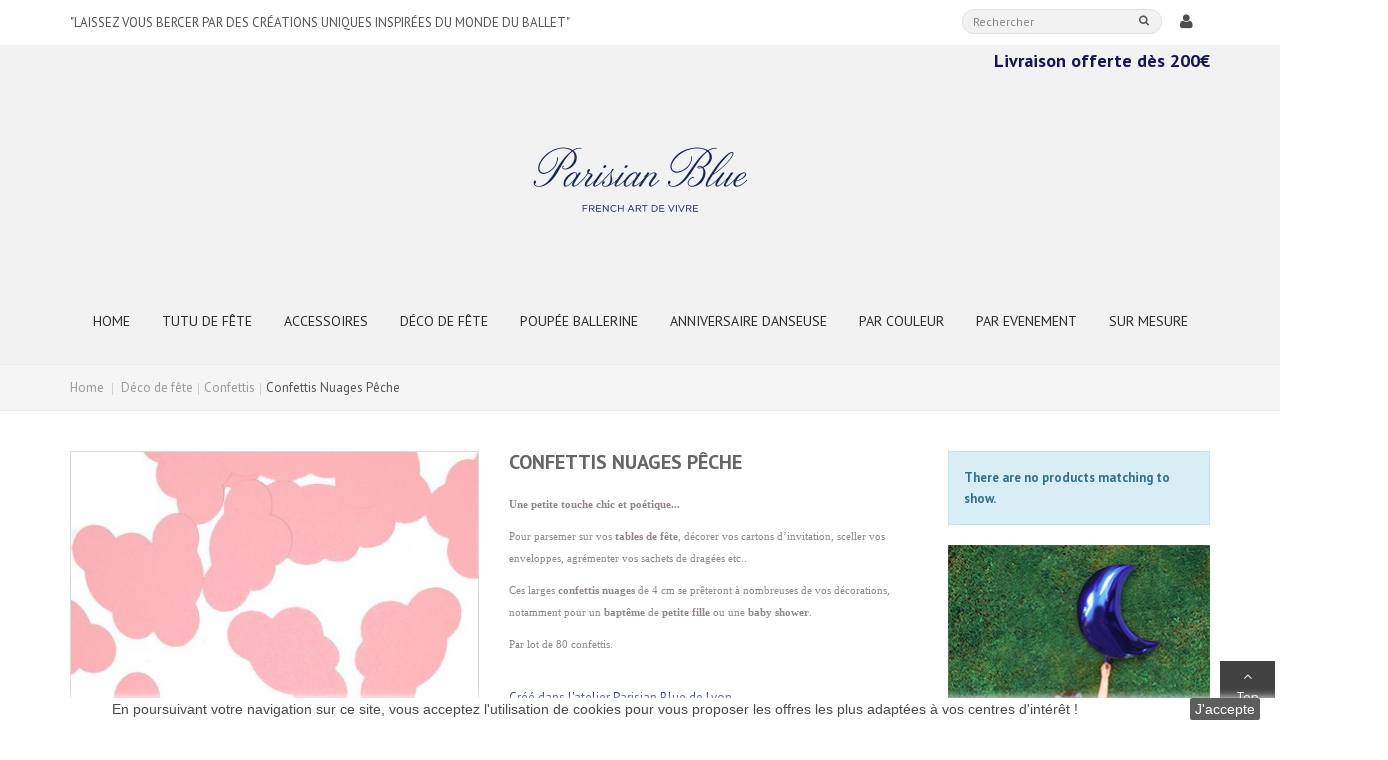

--- FILE ---
content_type: text/html; charset=utf-8
request_url: https://parisianblue.com/confettis/659-confettis-nuages-rose-peche.html
body_size: 15795
content:
<!DOCTYPE HTML> <!--[if lt IE 7]><html class="no-js lt-ie9 lt-ie8 lt-ie7 " lang="fr"><![endif]--> <!--[if IE 7]><html class="no-js lt-ie9 lt-ie8 ie7" lang="fr"><![endif]--> <!--[if IE 8]><html class="no-js lt-ie9 ie8" lang="fr"><![endif]--> <!--[if gt IE 8]><html class="no-js ie9" lang="fr"><![endif]--><html lang="fr"><head><meta charset="utf-8" /><title>Confettis nuages rose pêche</title><meta name="description" content="Idéal Baby Shower ou baptême petite fille. Pour parsemer sur vos tables, décorer vos cartons d’invitation, sceller vos enveloppes ou vos sachets de dragées," /><meta name="generator" content="Parisian Blue" /><meta name="robots" content="index,follow" /><meta name="viewport" content="width=device-width, minimum-scale=0.25, maximum-scale=1.6, initial-scale=1.0" /><meta name="apple-mobile-web-app-capable" content="yes" /><meta property="og:title" content="Confettis nuages rose p&ecirc;che"/><meta property="og:description" content="Id&eacute;al Baby Shower ou bapt&ecirc;me petite fille. Pour parsemer sur vos tables, d&eacute;corer vos cartons d&rsquo;invitation, sceller vos enveloppes ou vos sachets de drag&eacute;es,"/><meta property="og:type" content="website"/><meta property="og:url" content="https://parisianblue.com/confettis/659-confettis-nuages-rose-peche.html"/><meta property="og:site_name" content="Parisian Blue"/><meta property="og:image" content="https://parisianblue.com/img/parisian-blue-logo-1459153645.jpg"/><link rel="icon" type="image/vnd.microsoft.icon" href="/img/favicon.ico?1761249774" /><link rel="shortcut icon" type="image/x-icon" href="/img/favicon.ico?1761249774" /><link rel="stylesheet" href="https://fonts.googleapis.com/css?family=PT+Sans:400,700" type="text/css" media="all" /><link rel="stylesheet" href="https://parisianblue.com/themes/sns_kalolia/cache/v_136_67e290c8822a44df986d6605b6a82d8c_all.css" type="text/css" media="all" /><link rel="stylesheet" href="https://parisianblue.com/themes/sns_kalolia/cache/v_136_6648f0ca7ece4b8ef9cb40235ca445b0_print.css" type="text/css" media="print" />   <link rel="canonical" href="https://parisianblue.com/confettis/659-confettis-nuages-rose-peche.html" />  
<script type="text/javascript" src="/modules/eicaptcha//js/eicaptcha-modules.js"></script> <style type="text/css">body{ 
							font-family:Arial;
							font-size:13px;
							background-color:#ffffff;
							background-image: url("https://parisianblue.com/themes/sns_kalolia/img/patterns/pattern_17.png");
							background-attachment: fixed;
							background-position: center top;
						}body{ font-family: PT Sans !important; }.wrap_submenu{z-index:99999;}</style><!--[if IE 8]> 
<script src="https://oss.maxcdn.com/libs/html5shiv/3.7.0/html5shiv.js"></script> 
<script src="https://oss.maxcdn.com/libs/respond.js/1.3.0/respond.min.js"></script> <![endif]--></head><body id="product" class="sns-body light header-style2 product product-659 product-confettis-nuages-rose-peche category-31 category-confettis hide-left-column lang_fr"><div id="sns_wrapper"><div id="sns_header_top" class="wrap"><div class="container"><div class="header-col-left pull-left hidden-xs"><p class="welcome-msg"><span class="msg">"Laissez vous bercer par des créations uniques inspirées du monde du ballet"</span></p></div><div class="header-col-left pull-left visible-xs" style="color:#171459;font-size:8px;font-weight:600;">Livraison offerte dès 200€</div><div class="fk pull-right"><div class="fb-like" data-href="https://www.facebook.com/parisianblue/" data-layout="button_count" data-action="like" data-size="small" data-show-faces="false" data-share="false"></div></div><div class="header-col-right pull-right"><div id="search_block_top"><form method="get" action="https://parisianblue.com/recherche" id="searchbox" class="form-search"><div class="search_block_top_form"> <input type="hidden" name="controller" value="search" /> <input type="hidden" name="orderby" value="position" /> <input type="hidden" name="orderway" value="desc" /> <input class="search_query" type="text" id="search_query_top" name="search_query" placeholder="Rechercher" /> <button class="button btn btn-default button-search" value="search" name="submit_search" type="submit"></button></div></form>  </div><div class="header-tools"><div class="myaccount"><div class="tongle" title="Mon Compte"><i class="fa fa-user"></i></div><div class="content"><ul class="links"><li class="first" ><a href="https://parisianblue.com/mon-compte" title="Mon Compte" class="top-link-myaccount">Mon Compte</a></li><li ><a href="https://parisianblue.com/commande" title="Mon Panier" class="top-link-cart">Mon Panier</a></li><li ><a href="https://parisianblue.com/commande" title="Ma commande" class="top-link-checkout">Ma commande</a></li><li class=" last" ><a href="https://parisianblue.com/mon-compte" title="Connexion" class="top-link-login">Connexion</a></li></ul></div></div></div></div></div></div><div id="sns_header" class="wrap"><div class="container"><div class ="hidden-xs" style="float:right;color:#171459;font-size:18px;font-weight:600;margin-top:5px;"><span>Livraison offerte dès 200€<span></div><div id="logo"> <a href="https://parisianblue.com/" title="Parisian Blue"> <img class="logo img-responsive" src="https://parisianblue.com/img/parisian-blue-logo-1761249774.jpg" alt="Parisian Blue" /> </a></div></div></div><div id="sns_menu" class="wrap"><div class="container"><div class="inner"><div id="sns_mainnav"><div id="sns_custommenu" class="visible-md visible-lg"><ul class="mainnav"><li class="level0 custom-item"><a class="menu-title-lv0" href="https://parisianblue.com/" title="Home"><span>Home</span></a></li><li class="level0 cat-item"><a class="menu-title-lv0" href="https://parisianblue.com/25-tutu-fete" title="Tutu de fête"><span>Tutu de fête</span></a></li><li class="level0 cat-item has-child"><a class="menu-title-lv0" href="https://parisianblue.com/110-accessoires" title="Accessoires"><span>Accessoires</span></a><div class="wrap_submenu"><ul class="level0"><li class="level1 has-child"><a class="menu-title-lv1" href="https://parisianblue.com/13-accessoires-cheveux" title="Accessoires cheveux"><span>Accessoires cheveux</span></a><div class="wrap_submenu"><ul class="level1"><li class="level2"><a class="menu-title-lv2" href="https://parisianblue.com/14-couronnes-de-fleurs-cheveux" title="Couronnes de Fleurs cheveux"><span>Couronnes de Fleurs cheveux</span></a></li><li class="level2"><a class="menu-title-lv2" href="https://parisianblue.com/16-diademes-danseuse" title="Diadèmes danseuse"><span>Diadèmes danseuse</span></a></li><li class="level2"><a class="menu-title-lv2" href="https://parisianblue.com/17-peignes-barrettes-danseuse" title="Peignes et Barrettes danseuse"><span>Peignes et Barrettes danseuse</span></a></li></ul></div></li><li class="level1"><a class="menu-title-lv1" href="https://parisianblue.com/108-noeuds-papillon" title="Nœuds Papillon"><span>Nœuds Papillon</span></a></li><li class="level1"><a class="menu-title-lv1" href="https://parisianblue.com/26-ailes-fees-et-baguettes-magiques" title="Ailes de fées et baguettes magiques"><span>Ailes de fées et baguettes magiques</span></a></li></ul></div></li><li class="level0 cat-item has-child"><a class="menu-title-lv0" href="https://parisianblue.com/28-deco-fete" title="Déco de fête"><span>Déco de fête</span></a><div class="wrap_submenu"><ul class="level0"><li class="level1"><a class="menu-title-lv1" href="https://parisianblue.com/30-ballons-decoration-fete-luxe-enfant-paris-ballon-mylar-aluminium" title="Ballons"><span>Ballons</span></a></li><li class="level1"><a class="menu-title-lv1" href="https://parisianblue.com/31-confettis" title="Confettis"><span>Confettis</span></a></li><li class="level1"><a class="menu-title-lv1" href="https://parisianblue.com/41-accessoires-photobooth-anniversaire" title="Accessoires Photobooth anniversaire"><span>Accessoires Photobooth anniversaire</span></a></li><li class="level1"><a class="menu-title-lv1" href="https://parisianblue.com/55-pompon-tassel-papier-de-soie" title="Pompon & Tassel Papier de Soie"><span>Pompon & Tassel Papier de Soie</span></a></li><li class="level1"><a class="menu-title-lv1" href="https://parisianblue.com/59-decoration-table" title="Décoration de Table"><span>Décoration de Table</span></a></li><li class="level1"><a class="menu-title-lv1" href="https://parisianblue.com/60-guirlandes-bannieres" title="Guirlandes et bannières "><span>Guirlandes et bannières </span></a></li></ul></div></li><li class="level0 cat-item"><a class="menu-title-lv0" href="https://parisianblue.com/64-poupee-ballerine" title="Poupée ballerine"><span>Poupée ballerine</span></a></li><li class="level0 cat-item has-child"><a class="menu-title-lv0" href="https://parisianblue.com/57-anniversaire-danseuse" title=" Anniversaire danseuse"><span> Anniversaire danseuse</span></a><div class="wrap_submenu"><ul class="level0"><li class="level1"><a class="menu-title-lv1" href="https://parisianblue.com/58-la-valse-des-flocons-casse-noisette" title="La Valse Des Flocons - Casse Noisette"><span>La Valse Des Flocons - Casse Noisette</span></a></li><li class="level1"><a class="menu-title-lv1" href="https://parisianblue.com/65-la-fee-dragee-casse-noisette" title="La Fée Dragée - Casse Noisette"><span>La Fée Dragée - Casse Noisette</span></a></li><li class="level1"><a class="menu-title-lv1" href="https://parisianblue.com/62-la-valse-des-fleurs-casse-noisette" title="La Valse Des Fleurs - Casse Noisette"><span>La Valse Des Fleurs - Casse Noisette</span></a></li><li class="level1"><a class="menu-title-lv1" href="https://parisianblue.com/72-le-lac-des-cygnes" title="Le Lac Des Cygnes"><span>Le Lac Des Cygnes</span></a></li></ul></div></li><li class="level0 cat-item has-child"><a class="menu-title-lv0" href="https://parisianblue.com/51-par-couleur" title="Par couleur"><span>Par couleur</span></a><div class="wrap_submenu"><ul class="level0"><li class="level1"><a class="menu-title-lv1" href="https://parisianblue.com/98-deco-anniversaire-peche-corail" title="PECHE & ORANGÉ"><span>PECHE & ORANGÉ</span></a></li><li class="level1"><a class="menu-title-lv1" href="https://parisianblue.com/97-deco-anniversaire-rose" title="ROSE"><span>ROSE</span></a></li><li class="level1"><a class="menu-title-lv1" href="https://parisianblue.com/102-deco-anniversaire-jaune" title="JAUNE"><span>JAUNE</span></a></li><li class="level1"><a class="menu-title-lv1" href="https://parisianblue.com/105-deco-anniversaire-violet" title="VIOLET & PARME"><span>VIOLET & PARME</span></a></li><li class="level1"><a class="menu-title-lv1" href="https://parisianblue.com/96-deco-anniversaire-bleu" title="BLEU"><span>BLEU</span></a></li><li class="level1"><a class="menu-title-lv1" href="https://parisianblue.com/104-deco-anniversaire-vert" title="VERT"><span>VERT</span></a></li><li class="level1"><a class="menu-title-lv1" href="https://parisianblue.com/100-deco-anniversaire-blanc" title="BLANC"><span>BLANC</span></a></li><li class="level1"><a class="menu-title-lv1" href="https://parisianblue.com/101-deco-anniversaire-beige-ivoire" title="BEIGE & IVOIRE"><span>BEIGE & IVOIRE</span></a></li><li class="level1"><a class="menu-title-lv1" href="https://parisianblue.com/103-deco-anniversaire-rouge" title="ROUGE"><span>ROUGE</span></a></li><li class="level1"><a class="menu-title-lv1" href="https://parisianblue.com/95-deco-anniversaire-argent" title="ARGENT"><span>ARGENT</span></a></li><li class="level1"><a class="menu-title-lv1" href="https://parisianblue.com/94-deco-anniversaire-or" title="OR"><span>OR</span></a></li><li class="level1"><a class="menu-title-lv1" href="https://parisianblue.com/99-deco-anniversaire-multicolore" title="MULTICOLORE"><span>MULTICOLORE</span></a></li><li class="level1"><a class="menu-title-lv1" href="https://parisianblue.com/106-sur-mesure" title="SUR MESURE"><span>SUR MESURE</span></a></li></ul></div></li><li class="level0 cat-item has-child"><a class="menu-title-lv0" href="https://parisianblue.com/74-par-evenement" title="PAR EVENEMENT"><span>PAR EVENEMENT</span></a><div class="wrap_submenu"><ul class="level0"><li class="level1 has-child"><a class="menu-title-lv1" href="https://parisianblue.com/77-anniversaire" title="ANNIVERSAIRE"><span>ANNIVERSAIRE</span></a><div class="wrap_submenu"><ul class="level1"><li class="level2"><a class="menu-title-lv2" href="https://parisianblue.com/91-anniversaire-fille" title="Anniversaire fille"><span>Anniversaire fille</span></a></li><li class="level2"><a class="menu-title-lv2" href="https://parisianblue.com/92-anniversaire-garcon" title="Anniversaire garçon"><span>Anniversaire garçon</span></a></li></ul></div></li><li class="level1 has-child"><a class="menu-title-lv1" href="https://parisianblue.com/79-bapteme" title="BAPTEME"><span>BAPTEME</span></a><div class="wrap_submenu"><ul class="level1"><li class="level2"><a class="menu-title-lv2" href="https://parisianblue.com/87-bapteme-petite-fille" title="Baptême petite fille"><span>Baptême petite fille</span></a></li><li class="level2"><a class="menu-title-lv2" href="https://parisianblue.com/88-bapteme-garcon" title="Baptême petit garçon"><span>Baptême petit garçon</span></a></li></ul></div></li><li class="level1 has-child"><a class="menu-title-lv1" href="https://parisianblue.com/76-baby-shower" title="BABY SHOWER"><span>BABY SHOWER</span></a><div class="wrap_submenu"><ul class="level1"><li class="level2"><a class="menu-title-lv2" href="https://parisianblue.com/89-baby-shower-fille" title="Baby Shower bébé fille"><span>Baby Shower bébé fille</span></a></li><li class="level2"><a class="menu-title-lv2" href="https://parisianblue.com/90-baby-shower-garcon" title="Baby Shower bébé garçon"><span>Baby Shower bébé garçon</span></a></li></ul></div></li><li class="level1"><a class="menu-title-lv1" href="https://parisianblue.com/80-garden-party" title="GARDEN PARTY"><span>GARDEN PARTY</span></a></li></ul></div></li><li class="level0 cat-item"><a class="menu-title-lv0" href="https://parisianblue.com/61-sur-mesure" title="Sur mesure"><span>Sur mesure</span></a></li></ul></div><div id="sns_mommenu" class="menu-offcanvas hidden-md hidden-lg"> <span class="btn2 btn-navbar leftsidebar"> <i class="fa fa-align-left"></i> <span class="overlay"></span> </span> <span class="btn2 btn-navbar offcanvas"> <i class="fa fa-align-justify"></i> <span class="overlay"></span> </span> <span class="btn2 btn-navbar rightsidebar"> <i class="fa fa-align-right"></i> <span class="overlay"></span> </span><div id="menu_offcanvas" class="offcanvas"></div></div>  </div></div></div></div><div class="wrap" id="sns_breadcrumbs"><div class="container"><div class="clearfix" id="sns_pathway"><div class="breadcrumbs"> <a class="home" href="https://parisianblue.com/" title="retour &agrave; Accueil">Home</a> <span class="navigation-pipe" >&gt;</span> <a href="https://parisianblue.com/28-deco-fete" title="D&eacute;co de f&ecirc;te" data-gg="">D&eacute;co de f&ecirc;te</a><span class="navigation-pipe">></span><a href="https://parisianblue.com/31-confettis" title="Confettis" data-gg="">Confettis</a><span class="navigation-pipe">></span>Confettis Nuages Pêche</div></div></div></div><div id="sns_content" class="wrap"><div id="columns" class="container"><div class="row"><div id="sns_main" class="center_column col-xs-12 col-md-12"><div id="sns_maintop"></div><div id="sns_mainmidle"><div id="center_column"><div itemscope itemtype="http://schema.org/Product"><div class="row"><div class="col-md-9 main_product"><div class="primary_block"><div id="product_view_primary_block" class="primary_block row-img row"><div class="product-img-box col-sm-6 col-md-6"><div id="image-block" class="clearfix"><div class="badges"></div><span id="view_full_size"> <img id="bigpic" itemprop="image" src="https://parisianblue.com/2333-large_default/confettis-nuages-rose-peche.jpg" title="Confettis Nuages &nbsp;Rose Pêche" alt="Confettis Nuages &nbsp;Rose Pêche" width="458" height="458"/> <span class="span_link no-print">Agrandir l&#039;image</span> </span></div><div id="views_block" class="clearfix "><div id="thumbs_list"><ul id="thumbs_list_frame"><li id="thumbnail_2333"> <a href="https://parisianblue.com/2333-thickbox_default/confettis-nuages-rose-peche.jpg" data-fancybox-group="other-views" class="fancybox shown" title="Confettis Nuages &nbsp;Rose Pêche"> <img class="img-responsive" id="thumb_2333" src="https://parisianblue.com/2333-cart_default/confettis-nuages-rose-peche.jpg" alt="Confettis Nuages &nbsp;Rose Pêche" title="Confettis Nuages &nbsp;Rose Pêche" height="80" width="80" itemprop="image" /> </a></li><li id="thumbnail_2334" class="last"> <a href="https://parisianblue.com/2334-thickbox_default/confettis-nuages-rose-peche.jpg" data-fancybox-group="other-views" class="fancybox" title="Confettis Nuages Pêche"> <img class="img-responsive" id="thumb_2334" src="https://parisianblue.com/2334-cart_default/confettis-nuages-rose-peche.jpg" alt="Confettis Nuages Pêche" title="Confettis Nuages Pêche" height="80" width="80" itemprop="image" /> </a></li></ul></div></div><p class="resetimg clear no-print"> <span id="wrapResetImages" style="display: none;"> <a href="https://parisianblue.com/confettis/659-confettis-nuages-rose-peche.html" name="resetImages"> <i class="fa fa-repeat"></i> Afficher toutes les images </a> </span></p></div><div class="product-shop col-sm-6 col-md-6"><form id="buy_block" action="https://parisianblue.com/panier" method="post"> <input type="hidden" name="token" value="a07b7c7b02c32985cfb05b5d2b97f6a3" /> <input type="hidden" name="id_product" value="659" id="product_page_product_id" /> <input type="hidden" name="add" value="1" /> <input type="hidden" name="id_product_attribute" id="idCombination" value="" /><h1 class="titlecustom" itemprop="name">Confettis Nuages Pêche</h1><div id="short_description_block" class="short-description"><div id="short_description_content" itemprop="description"><p><span style="font-family: verdana, geneva; color: #938989; background-color: #ffffff;"><span style="font-size: 8pt;"><strong><span style="font-family: verdana,geneva;"><span style="font-size: 8pt; font-family: trebuchet ms,geneva;"><span style="font-family: verdana,geneva;">Une petite touche chic et poétique...</span></span></span></strong></span></span></p><p></p><p><span style="font-family: verdana, geneva; font-size: 8pt; color: #938989;">Pour parsemer sur vos <strong>tables de fête</strong>, décorer vos cartons d’invitation, sceller vos enveloppes, agrémenter vos sachets de dragées etc..</span></p><p></p><p><span style="font-family: verdana, geneva; font-size: 8pt; color: #938989;">Ces larges <strong>confettis nuages</strong>&nbsp;de 4<strong>&nbsp;</strong>cm se prêteront à nombreuses de vos décorations, notamment pour un <strong>baptême</strong> de <strong>petite fille</strong>&nbsp;ou une <strong>baby shower</strong>.<br /></span></p><p></p><p><span style="font-family: verdana, geneva; font-size: 8pt; color: #938989;">Par lot de 80 confettis.<br /><br /></span></p><p><span style="text-decoration: underline; color: #0e225a;">Créé dans l'atelier Parisian Blue de Lyon</span></p></div></div><div class="price-box"></div><div class="ratings-block"></div><div class="availability"><p id="availability_statut" style="display: none;"> <span>Disponibilit&eacute; :</span> <span id="availability_value"></span></p><p class="warning_inline" id="last_quantities" style="display: none" >Attention : derni&egrave;res pi&egrave;ces disponibles !</p><p id="availability_date" style="display: none;"> <span id="availability_date_label">Date de disponibilit&eacute;:</span> <span id="availability_date_value"></span></p><div id="oosHook"></div></div><div id="product_condition" class="prd-condition"> <label>Condition :</label><link itemprop="itemCondition" href="http://schema.org/NewCondition"/> <span class="editable">Nouveau</span></div><div class="product_attributes clearfix"><div id="attributes"><div class="clearfix"></div><fieldset class="attribute_fieldset"> <label class="attribute_label" >Couleur&nbsp; :</label><div class="attribute_list"><ul id="color_to_pick_list" class="clearfix"><li class="selected"> <a href="https://parisianblue.com/confettis/659-confettis-nuages-rose-peche.html" id="color_34" name="Pêche " class="color_pick selected" style="background:#ffa79f;" title="Pêche "> </a></li></ul> <input type="hidden" class="color_pick_hidden" name="group_3" value="34" /></div></fieldset></div></div><div class="addcart-action"><div class="action-top"> <label>Qty :</label><p id="minimal_quantity_wanted_p" style="display: none;"> This product is not sold individually. You must select at least <b id="minimal_quantity_label">1</b> quantity for this product.</p></div><p id="add_to_cart" class="buttons_bottom_block no-print > unvisible"> <button type="submit" name="Submit" class="exclusive btn"> <span>Ajouter au panier</span> </button></p></div><div class="block-addthis"><div class="addthis_native_toolbox"></div>   </div><div class="box-cart-bottom"><ul id="usefull_link_block" class="clearfix no-print"><li class="print"> <a href="javascript:print(); "> <i class="fa fa-print"></i> </a></li></ul></div></form></div></div></div><div id="sns_tab_products" class="product-collateral clearfix"><ul class="nav-tabs gfont"><li><a href="#sns_tab_info" data-toggle="tab">En savoir plus</a></li><li><a data-toggle="tab" href="#sns_tab_reviews">Avis</a></li></ul><div class="tab-content"> <section id="sns_tab_info" class="page-product-box tab-pane fade"><p><span style="font-family: verdana, geneva; font-size: 10pt; color: #938989;"><em>* Dimensions : 4&nbsp;cm de large&nbsp;environ (chaque confetti)<br /></em></span></p><p><span style="font-family: verdana, geneva; font-size: 10pt; color: #938989;"><em>* Card-stock résistant, de qualité.</em></span></p><p><span style="font-family: verdana, geneva; font-size: 10pt; color: #938989;"><em>* Couleurs: Pêche.<br /></em></span></p><p><span style="font-family: verdana, geneva; font-size: 10pt; color: #938989;"><em><span style="font-size: 8pt;">&nbsp;&nbsp; (Nb: les couleurs peuvent légèrement différencier de celles vues à l'écran)</span><br /></em></span></p><p><span style="font-family: verdana, geneva; font-size: 10pt; color: #938989;"><em><span style="font-size: 8pt;"><span style="font-family: verdana,geneva; font-size: 10pt;"><em><br /><br /></em></span></span></em></span></p><p><span style="color: #938989;">&nbsp;<span style="font-family: arial,helvetica,sans-serif; font-size: 10pt;"><em><span style="font-family: verdana,geneva;"><span style="font-family: verdana,geneva;"><span style="font-family: verdana,geneva;"><span style="font-family: verdana,geneva;"><strong>100% Français</strong>: création, design, conception, prototypage, fabrication dans nos ateliers en France.</span></span></span></span></em></span></span></p> </section> <section id="sns_tab_reviews" class="page-product-box tab-pane fade"><div id="product_comments_block_tab"><p class="align_center">Aucun commentaire n'a été publié pour le moment.</p></div><div style="display: none;"><div id="new_comment_form"><form id="id_new_comment_form" action="#"><p class="page-subheading"> Donnez votre avis</p><div class="row"><div class="product clearfix col-xs-12 col-sm-12"> <img src="https://parisianblue.com/2333-medium_default/confettis-nuages-rose-peche.jpg" height="125" width="125" alt="Confettis Nuages Pêche" /><div class="product_desc"><p class="product_name"> <strong>Confettis Nuages Pêche</strong></p><p><span style="font-family: verdana, geneva; color: #938989; background-color: #ffffff;"><span style="font-size: 8pt;"><strong><span style="font-family: verdana,geneva;"><span style="font-size: 8pt; font-family: trebuchet ms,geneva;"><span style="font-family: verdana,geneva;">Une petite touche chic et poétique...</span></span></span></strong></span></span></p><p></p><p><span style="font-family: verdana, geneva; font-size: 8pt; color: #938989;">Pour parsemer sur vos <strong>tables de fête</strong>, décorer vos cartons d’invitation, sceller vos enveloppes, agrémenter vos sachets de dragées etc..</span></p><p></p><p><span style="font-family: verdana, geneva; font-size: 8pt; color: #938989;">Ces larges <strong>confettis nuages</strong>&nbsp;de 4<strong>&nbsp;</strong>cm se prêteront à nombreuses de vos décorations, notamment pour un <strong>baptême</strong> de <strong>petite fille</strong>&nbsp;ou une <strong>baby shower</strong>.<br /></span></p><p></p><p><span style="font-family: verdana, geneva; font-size: 8pt; color: #938989;">Par lot de 80 confettis.<br /><br /></span></p><p><span style="text-decoration: underline; color: #0e225a;">Créé dans l'atelier Parisian Blue de Lyon</span></p></div></div><div class="new_comment_form_content col-xs-12 col-sm-12"><div id="new_comment_form_error" class="error" style="display: none; padding: 15px 25px"><ul></ul></div><ul id="criterions_list"><li> <label>Quality:</label><div class="star_content"> <input class="star" type="radio" name="criterion[1]" value="1" /> <input class="star" type="radio" name="criterion[1]" value="2" /> <input class="star" type="radio" name="criterion[1]" value="3" checked="checked" /> <input class="star" type="radio" name="criterion[1]" value="4" /> <input class="star" type="radio" name="criterion[1]" value="5" /></div><div class="clearfix"></div></li></ul> <label for="comment_title"> Titre: <sup class="required">*</sup> </label> <input id="comment_title" name="title" type="text" value=""/> <label for="content"> Commentaire: <sup class="required">*</sup> </label><textarea id="content" name="content"></textarea><div id="new_comment_form_footer"> <input id="id_product_comment_send" name="id_product" type="hidden" value='659' /><p class="fl required"><sup>*</sup> Champs requis</p><p class="fr"> <button id="submitNewMessage" name="submitMessage" type="submit" class="btn button button-small"> <span>Envoyer</span> </button>&nbsp; OU&nbsp; <a class="closefb" href="#"> Annuler </a></p><div class="clearfix"></div></div></div></div></form></div></div> </section></div></div></div><div class="col-md-3"><p class="alert alert-info">There are no products matching to show.</p><div class="banner4 block"> <img src="https://parisianblue.com/themes/sns_kalolia/images/banner-detail.jpg" alt=""></div></div></div><div class="clearfix"></div>  <div id="sns_productspecials" class="block sns-slider sns-specials sns-snsproductspecials"><div class="slider-inner"><div class="block-title"> <strong>Vous aimerez aussi...</strong><div class="navslider"> <a href="#" class="prev"><i class="fa fa-angle-left"></i></a> <a href="#" class="next"><i class="fa fa-angle-right"></i></a></div></div><div class="container-block"><div class="products-grid "><div class="ajax_block_product item first_item"><div class="item-inner" itemtype="http://schema.org/Product" itemscope=""><div class="prd"><div class="item-img clearfix"><div class="ico-product"></div> <a class="product-image" href="https://parisianblue.com/confettis/324-degrade-de-confettis-flocons-de-neige-turquoise-fete-reine-des-neiges.html" title="Confettis Papillon Rose Intense" itemprop="url"> <span class="img-main"> <img class="replace-2x img-responsive" src="https://parisianblue.com/1582-deals_default/degrade-de-confettis-flocons-de-neige-turquoise-fete-reine-des-neiges.jpg" alt="Confettis Papillon Rose Intense" title="Confettis Papillon Rose Intense" itemprop="image" /> <img class="replace-2x img-responsive" src="https://parisianblue.com/1581-deals_default/degrade-de-confettis-flocons-de-neige-turquoise-fete-reine-des-neiges.jpg" alt="Confettis Papillon Rose Intense" title="Confettis Papillon Rose Intense" itemprop="image" /> </span> </a></div><div class="item-info"><div class="info-inner"><div class="item-title"><h3 class="titleproductcustom"> <a class="product-name" href="https://parisianblue.com/confettis/324-degrade-de-confettis-flocons-de-neige-turquoise-fete-reine-des-neiges.html" title="Confettis Papillon Rose Intense" itemprop="url" > Confettis Papillon Rose Intense </a></h3></div></div><div class="action-bot"><div class="actions"></div><div class="wrap-addtocart"></div></div></div></div></div></div><div class="ajax_block_product item "><div class="item-inner" itemtype="http://schema.org/Product" itemscope=""><div class="prd"><div class="item-img clearfix"><div class="ico-product"></div> <a class="product-image" href="https://parisianblue.com/deco-anniversaire-or/315-larges-confettis-pastilles-paillettes-or.html" title="Larges Confettis Pastilles Paillettes Or" itemprop="url"> <span class="img-main"> <img class="replace-2x img-responsive" src="https://parisianblue.com/1557-deals_default/larges-confettis-pastilles-paillettes-or.jpg" alt="confettis pastilles or confettis ronds or paillettes anniversaire fete princesse petite fille fée deguisement" title="confettis pastilles or confettis ronds or paillettes anniversaire fete princesse petite fille fée deguisement" itemprop="image" /> <img class="replace-2x img-responsive" src="https://parisianblue.com/1558-deals_default/larges-confettis-pastilles-paillettes-or.jpg" alt="Larges Confettis Pastilles Paillettes Or" title="Larges Confettis Pastilles Paillettes Or" itemprop="image" /> </span> </a></div><div class="item-info"><div class="info-inner"><div class="item-title"><h3 class="titleproductcustom"> <a class="product-name" href="https://parisianblue.com/deco-anniversaire-or/315-larges-confettis-pastilles-paillettes-or.html" title="Larges Confettis Pastilles Paillettes Or" itemprop="url" > Larges Confettis Pastilles Paillettes Or </a></h3></div></div><div class="action-bot"><div class="actions"></div><div class="wrap-addtocart"></div></div></div></div></div></div><div class="ajax_block_product item "><div class="item-inner" itemtype="http://schema.org/Product" itemscope=""><div class="prd"><div class="item-img clearfix"><div class="ico-product"></div> <a class="product-image" href="https://parisianblue.com/confettis/331-confettis-marbres-rose-et-paillettes-or.html" title="Confettis marbrés rose et paillettes or" itemprop="url"> <span class="img-main"> <img class="replace-2x img-responsive" src="https://parisianblue.com/1636-deals_default/confettis-marbres-rose-et-paillettes-or.jpg" alt="confettis paillettes rose et or decoration fete anniversaire enfant luxe anniversaire fille paris lyon chic made in france " title="confettis paillettes rose et or decoration fete anniversaire enfant luxe anniversaire fille paris lyon chic made in france " itemprop="image" /> <img class="replace-2x img-responsive" src="https://parisianblue.com/1637-deals_default/confettis-marbres-rose-et-paillettes-or.jpg" alt="Confettis marbrés rose et paillettes or" title="Confettis marbrés rose et paillettes or" itemprop="image" /> </span> </a></div><div class="item-info"><div class="info-inner"><div class="item-title"><h3 class="titleproductcustom"> <a class="product-name" href="https://parisianblue.com/confettis/331-confettis-marbres-rose-et-paillettes-or.html" title="Confettis marbrés rose et paillettes or" itemprop="url" > Confettis marbrés rose et paillettes or </a></h3></div></div><div class="action-bot"><div class="actions"></div><div class="wrap-addtocart"></div></div></div></div></div></div><div class="ajax_block_product item "><div class="item-inner" itemtype="http://schema.org/Product" itemscope=""><div class="prd"><div class="item-img clearfix"><div class="ico-product"></div> <a class="product-image" href="https://parisianblue.com/deco-anniversaire-or/342-confettis-paillettes-etoiles-or.html" title="Confettis paillettes étoiles or" itemprop="url"> <span class="img-main"> <img class="replace-2x img-responsive" src="https://parisianblue.com/1685-deals_default/confettis-paillettes-etoiles-or.jpg" alt="Confettis étoiles à paillettes or" title="Confettis étoiles à paillettes or" itemprop="image" /> <img class="replace-2x img-responsive" src="https://parisianblue.com/1686-deals_default/confettis-paillettes-etoiles-or.jpg" alt="Confettis paillettes étoiles or" title="Confettis paillettes étoiles or" itemprop="image" /> </span> </a></div><div class="item-info"><div class="info-inner"><div class="item-title"><h3 class="titleproductcustom"> <a class="product-name" href="https://parisianblue.com/deco-anniversaire-or/342-confettis-paillettes-etoiles-or.html" title="Confettis paillettes étoiles or" itemprop="url" > Confettis paillettes étoiles or </a></h3></div></div><div class="action-bot"><div class="actions"></div><div class="wrap-addtocart"></div></div></div></div></div></div><div class="ajax_block_product item "><div class="item-inner" itemtype="http://schema.org/Product" itemscope=""><div class="prd"><div class="item-img clearfix"><div class="ico-product"></div> <a class="product-image" href="https://parisianblue.com/confettis/349-confettis-papier-de-soie-multicolore-rose.html" title="Larges confettis papier de soie multi rose" itemprop="url"> <span class="img-main"> <img class="replace-2x img-responsive" src="https://parisianblue.com/1715-deals_default/confettis-papier-de-soie-multicolore-rose.jpg" alt="Larges confettis papier de soie multi rose" title="Larges confettis papier de soie multi rose" itemprop="image" /> <img class="replace-2x img-responsive" src="https://parisianblue.com/1714-deals_default/confettis-papier-de-soie-multicolore-rose.jpg" alt="Larges confettis papier de soie multi rose" title="Larges confettis papier de soie multi rose" itemprop="image" /> </span> </a></div><div class="item-info"><div class="info-inner"><div class="item-title"><h3 class="titleproductcustom"> <a class="product-name" href="https://parisianblue.com/confettis/349-confettis-papier-de-soie-multicolore-rose.html" title="Larges confettis papier de soie multi rose" itemprop="url" > Larges confettis papier de soie multi rose </a></h3></div></div><div class="action-bot"><div class="actions"></div><div class="wrap-addtocart"></div></div></div></div></div></div><div class="ajax_block_product item "><div class="item-inner" itemtype="http://schema.org/Product" itemscope=""><div class="prd"><div class="item-img clearfix"><div class="ico-product"></div> <a class="product-image" href="https://parisianblue.com/confettis/438-gros-confettis-ronds-paillettes-bleu.html" title="Larges Confettis Pastilles Paillettes Duo Bleus" itemprop="url"> <span class="img-main"> <img class="replace-2x img-responsive" src="https://parisianblue.com/1556-deals_default/gros-confettis-ronds-paillettes-bleu.jpg" alt="Larges Confettis Pastilles Paillettes Duo Bleus" title="Larges Confettis Pastilles Paillettes Duo Bleus" itemprop="image" /> <img class="replace-2x img-responsive" src="https://parisianblue.com/1555-deals_default/gros-confettis-ronds-paillettes-bleu.jpg" alt="Larges Confettis Pastilles Paillettes Duo Bleus" title="Larges Confettis Pastilles Paillettes Duo Bleus" itemprop="image" /> </span> </a></div><div class="item-info"><div class="info-inner"><div class="item-title"><h3 class="titleproductcustom"> <a class="product-name" href="https://parisianblue.com/confettis/438-gros-confettis-ronds-paillettes-bleu.html" title="Larges Confettis Pastilles Paillettes Duo Bleus" itemprop="url" > Larges Confettis Pastilles Paillettes Duo... </a></h3></div></div><div class="action-bot"><div class="actions"></div><div class="wrap-addtocart"></div></div></div></div></div></div><div class="ajax_block_product item "><div class="item-inner" itemtype="http://schema.org/Product" itemscope=""><div class="prd"><div class="item-img clearfix"><div class="ico-product"></div> <a class="product-image" href="https://parisianblue.com/confettis/481-confettis-papier-de-soie-multi-bleu.html" title="Larges confettis papier de soie multi bleu" itemprop="url"> <span class="img-main"> <img class="replace-2x img-responsive" src="https://parisianblue.com/1711-deals_default/confettis-papier-de-soie-multi-bleu.jpg" alt="confetti papier de soie bleu" title="confetti papier de soie bleu" itemprop="image" /> <img class="replace-2x img-responsive" src="https://parisianblue.com/1712-deals_default/confettis-papier-de-soie-multi-bleu.jpg" alt="Larges confettis papier de soie multi bleu" title="Larges confettis papier de soie multi bleu" itemprop="image" /> </span> </a></div><div class="item-info"><div class="info-inner"><div class="item-title"><h3 class="titleproductcustom"> <a class="product-name" href="https://parisianblue.com/confettis/481-confettis-papier-de-soie-multi-bleu.html" title="Larges confettis papier de soie multi bleu" itemprop="url" > Larges confettis papier de soie multi bleu </a></h3></div></div><div class="action-bot"><div class="actions"></div><div class="wrap-addtocart"></div></div></div></div></div></div><div class="ajax_block_product item "><div class="item-inner" itemtype="http://schema.org/Product" itemscope=""><div class="prd"><div class="item-img clearfix"><div class="ico-product"></div> <a class="product-image" href="https://parisianblue.com/confettis/520-gros-confettis-ronds-argent.html" title="Larges Confettis Pastilles Paillettes Argent" itemprop="url"> <span class="img-main"> <img class="replace-2x img-responsive" src="https://parisianblue.com/1913-deals_default/gros-confettis-ronds-argent.jpg" alt="confetti rond paillettes argent fete anniversaire princesse theme elsa reine des neiges " title="confetti rond paillettes argent fete anniversaire princesse theme elsa reine des neiges " itemprop="image" /> <img class="replace-2x img-responsive" src="https://parisianblue.com/1914-deals_default/gros-confettis-ronds-argent.jpg" alt="Larges Confettis Pastilles Paillettes Argent" title="Larges Confettis Pastilles Paillettes Argent" itemprop="image" /> </span> </a></div><div class="item-info"><div class="info-inner"><div class="item-title"><h3 class="titleproductcustom"> <a class="product-name" href="https://parisianblue.com/confettis/520-gros-confettis-ronds-argent.html" title="Larges Confettis Pastilles Paillettes Argent" itemprop="url" > Larges Confettis Pastilles Paillettes Argent </a></h3></div></div><div class="action-bot"><div class="actions"></div><div class="wrap-addtocart"></div></div></div></div></div></div><div class="ajax_block_product item "><div class="item-inner" itemtype="http://schema.org/Product" itemscope=""><div class="prd"><div class="item-img clearfix"><div class="ico-product"></div> <a class="product-image" href="https://parisianblue.com/confettis/536-confettis-triangle-bleu-argent.html" title="Confettis marbrés bleu et paillettes argent" itemprop="url"> <span class="img-main"> <img class="replace-2x img-responsive" src="https://parisianblue.com/1951-deals_default/confettis-triangle-bleu-argent.jpg" alt="Confettis triangles bleu argent" title="Confettis triangles bleu argent" itemprop="image" /> <img class="replace-2x img-responsive" src="https://parisianblue.com/1952-deals_default/confettis-triangle-bleu-argent.jpg" alt="Confettis marbrés bleu et paillettes argent" title="Confettis marbrés bleu et paillettes argent" itemprop="image" /> </span> </a></div><div class="item-info"><div class="info-inner"><div class="item-title"><h3 class="titleproductcustom"> <a class="product-name" href="https://parisianblue.com/confettis/536-confettis-triangle-bleu-argent.html" title="Confettis marbrés bleu et paillettes argent" itemprop="url" > Confettis marbrés bleu et paillettes argent </a></h3></div></div><div class="action-bot"><div class="actions"></div><div class="wrap-addtocart"></div></div></div></div></div></div><div class="ajax_block_product item "><div class="item-inner" itemtype="http://schema.org/Product" itemscope=""><div class="prd"><div class="item-img clearfix"><div class="ico-product"></div> <a class="product-image" href="https://parisianblue.com/confettis/553-confettis-flocons-de-neige-.html" title="Confettis flocons de neige dégradés" itemprop="url"> <span class="img-main"> <img class="replace-2x img-responsive" src="https://parisianblue.com/2075-deals_default/confettis-flocons-de-neige-.jpg" alt="Confettis flocons de neige dégradés" title="Confettis flocons de neige dégradés" itemprop="image" /> <img class="replace-2x img-responsive" src="https://parisianblue.com/2074-deals_default/confettis-flocons-de-neige-.jpg" alt="Confettis flocons de neige dégradés" title="Confettis flocons de neige dégradés" itemprop="image" /> </span> </a></div><div class="item-info"><div class="info-inner"><div class="item-title"><h3 class="titleproductcustom"> <a class="product-name" href="https://parisianblue.com/confettis/553-confettis-flocons-de-neige-.html" title="Confettis flocons de neige dégradés" itemprop="url" > Confettis flocons de neige dégradés </a></h3></div></div><div class="action-bot"><div class="actions"></div><div class="wrap-addtocart"></div></div></div></div></div></div><div class="ajax_block_product item "><div class="item-inner" itemtype="http://schema.org/Product" itemscope=""><div class="prd"><div class="item-img clearfix"><div class="ico-product"></div> <a class="product-image" href="https://parisianblue.com/confettis/50-confettis-paillettes-etoiles-rose-intense.html" title="Confettis paillettes étoiles rose intense" itemprop="url"> <span class="img-main"> <img class="replace-2x img-responsive" src="https://parisianblue.com/1487-deals_default/confettis-paillettes-etoiles-rose-intense.jpg" alt="confettis étoiles rose paillettes argent rose fete anniversaire princesse theme licorne anniversaire princesse petite fille chic" title="confettis étoiles rose paillettes argent rose fete anniversaire princesse theme licorne anniversaire princesse petite fille chic" itemprop="image" /> <img class="replace-2x img-responsive" src="https://parisianblue.com/1488-deals_default/confettis-paillettes-etoiles-rose-intense.jpg" alt="Confettis paillettes étoiles rose intense" title="Confettis paillettes étoiles rose intense" itemprop="image" /> </span> </a></div><div class="item-info"><div class="info-inner"><div class="item-title"><h3 class="titleproductcustom"> <a class="product-name" href="https://parisianblue.com/confettis/50-confettis-paillettes-etoiles-rose-intense.html" title="Confettis paillettes étoiles rose intense" itemprop="url" > Confettis paillettes étoiles rose intense </a></h3></div></div><div class="action-bot"><div class="actions"></div><div class="wrap-addtocart"></div></div></div></div></div></div><div class="ajax_block_product item "><div class="item-inner" itemtype="http://schema.org/Product" itemscope=""><div class="prd"><div class="item-img clearfix"><div class="ico-product"></div> <a class="product-image" href="https://parisianblue.com/confettis/599-confettis-fleurs-rose-poudre.html" title="Confettis Fleurs Rose Poudré" itemprop="url"> <span class="img-main"> <img class="replace-2x img-responsive" src="https://parisianblue.com/2208-deals_default/confettis-fleurs-rose-poudre.jpg" alt="confettis fleurs rose" title="confettis fleurs rose" itemprop="image" /> <img class="replace-2x img-responsive" src="https://parisianblue.com/2209-deals_default/confettis-fleurs-rose-poudre.jpg" alt="Confettis Fleurs Rose Poudré" title="Confettis Fleurs Rose Poudré" itemprop="image" /> </span> </a></div><div class="item-info"><div class="info-inner"><div class="item-title"><h3 class="titleproductcustom"> <a class="product-name" href="https://parisianblue.com/confettis/599-confettis-fleurs-rose-poudre.html" title="Confettis Fleurs Rose Poudré" itemprop="url" > Confettis Fleurs Rose Poudré </a></h3></div></div><div class="action-bot"><div class="actions"></div><div class="wrap-addtocart"></div></div></div></div></div></div><div class="ajax_block_product item "><div class="item-inner" itemtype="http://schema.org/Product" itemscope=""><div class="prd"><div class="item-img clearfix"><div class="ico-product"></div> <a class="product-image" href="https://parisianblue.com/confettis/602-confettis-nuages-bleu.html" title="Confettis Nuages Bleu" itemprop="url"> <span class="img-main"> <img class="replace-2x img-responsive" src="https://parisianblue.com/2214-deals_default/confettis-nuages-bleu.jpg" alt="Confettis Nuages Bleu" title="Confettis Nuages Bleu" itemprop="image" /> <img class="replace-2x img-responsive" src="https://parisianblue.com/2215-deals_default/confettis-nuages-bleu.jpg" alt="Confettis Nuages Bleu" title="Confettis Nuages Bleu" itemprop="image" /> </span> </a></div><div class="item-info"><div class="info-inner"><div class="item-title"><h3 class="titleproductcustom"> <a class="product-name" href="https://parisianblue.com/confettis/602-confettis-nuages-bleu.html" title="Confettis Nuages Bleu" itemprop="url" > Confettis Nuages Bleu </a></h3></div></div><div class="action-bot"><div class="actions"></div><div class="wrap-addtocart"></div></div></div></div></div></div><div class="ajax_block_product item "><div class="item-inner" itemtype="http://schema.org/Product" itemscope=""><div class="prd"><div class="item-img clearfix"><div class="ico-product"></div> <a class="product-image" href="https://parisianblue.com/confettis/605-confettis-papillon-violet.html" title="Confettis Papillon Lilas" itemprop="url"> <span class="img-main"> <img class="replace-2x img-responsive" src="https://parisianblue.com/2224-deals_default/confettis-papillon-violet.jpg" alt="Confettis Papillon Lilas" title="Confettis Papillon Lilas" itemprop="image" /> <img class="replace-2x img-responsive" src="https://parisianblue.com/2225-deals_default/confettis-papillon-violet.jpg" alt="Confettis Papillon Lilas" title="Confettis Papillon Lilas" itemprop="image" /> </span> </a></div><div class="item-info"><div class="info-inner"><div class="item-title"><h3 class="titleproductcustom"> <a class="product-name" href="https://parisianblue.com/confettis/605-confettis-papillon-violet.html" title="Confettis Papillon Lilas" itemprop="url" > Confettis Papillon Lilas </a></h3></div></div><div class="action-bot"><div class="actions"></div><div class="wrap-addtocart"></div></div></div></div></div></div><div class="ajax_block_product item "><div class="item-inner" itemtype="http://schema.org/Product" itemscope=""><div class="prd"><div class="item-img clearfix"><div class="ico-product"></div> <a class="product-image" href="https://parisianblue.com/confettis/608-confettis-fleurs-menthe.html" title="Confettis Fleurs Menthe" itemprop="url"> <span class="img-main"> <img class="replace-2x img-responsive" src="https://parisianblue.com/2232-deals_default/confettis-fleurs-menthe.jpg" alt="Confettis Fleurs Menthe" title="Confettis Fleurs Menthe" itemprop="image" /> <img class="replace-2x img-responsive" src="https://parisianblue.com/2233-deals_default/confettis-fleurs-menthe.jpg" alt="Confettis Fleurs Menthe" title="Confettis Fleurs Menthe" itemprop="image" /> </span> </a></div><div class="item-info"><div class="info-inner"><div class="item-title"><h3 class="titleproductcustom"> <a class="product-name" href="https://parisianblue.com/confettis/608-confettis-fleurs-menthe.html" title="Confettis Fleurs Menthe" itemprop="url" > Confettis Fleurs Menthe </a></h3></div></div><div class="action-bot"><div class="actions"></div><div class="wrap-addtocart"></div></div></div></div></div></div><div class="ajax_block_product item "><div class="item-inner" itemtype="http://schema.org/Product" itemscope=""><div class="prd"><div class="item-img clearfix"><div class="ico-product"></div> <a class="product-image" href="https://parisianblue.com/confettis/613-confettis-multicolore.html" title="Confettis Rosée du matin" itemprop="url"> <span class="img-main"> <img class="replace-2x img-responsive" src="https://parisianblue.com/2246-deals_default/confettis-multicolore.jpg" alt="Confettis gouttes de pluie multiicolore" title="Confettis gouttes de pluie multiicolore" itemprop="image" /> <img class="replace-2x img-responsive" src="https://parisianblue.com/2247-deals_default/confettis-multicolore.jpg" alt="Confettis Rosée du matin" title="Confettis Rosée du matin" itemprop="image" /> </span> </a></div><div class="item-info"><div class="info-inner"><div class="item-title"><h3 class="titleproductcustom"> <a class="product-name" href="https://parisianblue.com/confettis/613-confettis-multicolore.html" title="Confettis Rosée du matin" itemprop="url" > Confettis Rosée du matin </a></h3></div></div><div class="action-bot"><div class="actions"></div><div class="wrap-addtocart"></div></div></div></div></div></div><div class="ajax_block_product item "><div class="item-inner" itemtype="http://schema.org/Product" itemscope=""><div class="prd"><div class="item-img clearfix"><div class="ico-product"></div> <a class="product-image" href="https://parisianblue.com/confettis/618-gros-confettis-papier-de-soie-jaune.html" title="Larges confettis papier de soie jaune" itemprop="url"> <span class="img-main"> <img class="replace-2x img-responsive" src="https://parisianblue.com/2255-deals_default/gros-confettis-papier-de-soie-jaune.jpg" alt="Larges confettis papier de soie jaune" title="Larges confettis papier de soie jaune" itemprop="image" /> <img class="replace-2x img-responsive" src="https://parisianblue.com/2254-deals_default/gros-confettis-papier-de-soie-jaune.jpg" alt="Larges confettis papier de soie jaune" title="Larges confettis papier de soie jaune" itemprop="image" /> </span> </a></div><div class="item-info"><div class="info-inner"><div class="item-title"><h3 class="titleproductcustom"> <a class="product-name" href="https://parisianblue.com/confettis/618-gros-confettis-papier-de-soie-jaune.html" title="Larges confettis papier de soie jaune" itemprop="url" > Larges confettis papier de soie jaune </a></h3></div></div><div class="action-bot"><div class="actions"></div><div class="wrap-addtocart"></div></div></div></div></div></div><div class="ajax_block_product item "><div class="item-inner" itemtype="http://schema.org/Product" itemscope=""><div class="prd"><div class="item-img clearfix"><div class="ico-product"></div> <a class="product-image" href="https://parisianblue.com/confettis/621-confettis-papillon-menthe-decoration-bapteme-fille-decoration-fete-enfant.html" title="Confettis Papillon Menthe" itemprop="url"> <span class="img-main"> <img class="replace-2x img-responsive" src="https://parisianblue.com/2264-deals_default/confettis-papillon-menthe-decoration-bapteme-fille-decoration-fete-enfant.jpg" alt="Confettis Papillon Menthe" title="Confettis Papillon Menthe" itemprop="image" /> <img class="replace-2x img-responsive" src="https://parisianblue.com/2263-deals_default/confettis-papillon-menthe-decoration-bapteme-fille-decoration-fete-enfant.jpg" alt="Confettis Papillon Menthe" title="Confettis Papillon Menthe" itemprop="image" /> </span> </a></div><div class="item-info"><div class="info-inner"><div class="item-title"><h3 class="titleproductcustom"> <a class="product-name" href="https://parisianblue.com/confettis/621-confettis-papillon-menthe-decoration-bapteme-fille-decoration-fete-enfant.html" title="Confettis Papillon Menthe" itemprop="url" > Confettis Papillon Menthe </a></h3></div></div><div class="action-bot"><div class="actions"></div><div class="wrap-addtocart"></div></div></div></div></div></div><div class="ajax_block_product item "><div class="item-inner" itemtype="http://schema.org/Product" itemscope=""><div class="prd"><div class="item-img clearfix"><div class="ico-product"></div> <a class="product-image" href="https://parisianblue.com/confettis/624-confettis-nuages-multicolores-bleu.html" title="Confettis Nuages Multi Bleus" itemprop="url"> <span class="img-main"> <img class="replace-2x img-responsive" src="https://parisianblue.com/2376-deals_default/confettis-nuages-multicolores-bleu.jpg" alt="confettis nuages bleu multicolore" title="confettis nuages bleu multicolore" itemprop="image" /> <img class="replace-2x img-responsive" src="https://parisianblue.com/2377-deals_default/confettis-nuages-multicolores-bleu.jpg" alt="Confettis Nuages Multi Bleus" title="Confettis Nuages Multi Bleus" itemprop="image" /> </span> </a></div><div class="item-info"><div class="info-inner"><div class="item-title"><h3 class="titleproductcustom"> <a class="product-name" href="https://parisianblue.com/confettis/624-confettis-nuages-multicolores-bleu.html" title="Confettis Nuages Multi Bleus" itemprop="url" > Confettis Nuages Multi Bleus </a></h3></div></div><div class="action-bot"><div class="actions"></div><div class="wrap-addtocart"></div></div></div></div></div></div><div class="ajax_block_product item "><div class="item-inner" itemtype="http://schema.org/Product" itemscope=""><div class="prd"><div class="item-img clearfix"><div class="ico-product"></div> <a class="product-image" href="https://parisianblue.com/confettis/627-gros-confettis-papier-de-soie-violet-lilas.html" title="Larges confettis papier de soie Lilas" itemprop="url"> <span class="img-main"> <img class="replace-2x img-responsive" src="https://parisianblue.com/2274-deals_default/gros-confettis-papier-de-soie-violet-lilas.jpg" alt="Larges confettis papier de soie Lilas pour lacher de confettis mariage ballons confettis interieur" title="Larges confettis papier de soie Lilas pour lacher de confettis mariage ballons confettis interieur" itemprop="image" /> <img class="replace-2x img-responsive" src="https://parisianblue.com/2273-deals_default/gros-confettis-papier-de-soie-violet-lilas.jpg" alt="Larges confettis papier de soie Lilas" title="Larges confettis papier de soie Lilas" itemprop="image" /> </span> </a></div><div class="item-info"><div class="info-inner"><div class="item-title"><h3 class="titleproductcustom"> <a class="product-name" href="https://parisianblue.com/confettis/627-gros-confettis-papier-de-soie-violet-lilas.html" title="Larges confettis papier de soie Lilas" itemprop="url" > Larges confettis papier de soie Lilas </a></h3></div></div><div class="action-bot"><div class="actions"></div><div class="wrap-addtocart"></div></div></div></div></div></div><div class="ajax_block_product item "><div class="item-inner" itemtype="http://schema.org/Product" itemscope=""><div class="prd"><div class="item-img clearfix"><div class="ico-product"></div> <a class="product-image" href="https://parisianblue.com/confettis/630-confettis-goutte-pluie-menthe.html" title="Confettis Gouttes de pluie Vert d&#039;eau" itemprop="url"> <span class="img-main"> <img class="replace-2x img-responsive" src="https://parisianblue.com/2278-deals_default/confettis-goutte-pluie-menthe.jpg" alt="Confettis Gouttes de pluie Vert d&#039;eau" title="Confettis Gouttes de pluie Vert d&#039;eau" itemprop="image" /> <img class="replace-2x img-responsive" src="https://parisianblue.com/2277-deals_default/confettis-goutte-pluie-menthe.jpg" alt="Confettis Gouttes de pluie Vert d'eau" title="Confettis Gouttes de pluie Vert d'eau" itemprop="image" /> </span> </a></div><div class="item-info"><div class="info-inner"><div class="item-title"><h3 class="titleproductcustom"> <a class="product-name" href="https://parisianblue.com/confettis/630-confettis-goutte-pluie-menthe.html" title="Confettis Gouttes de pluie Vert d&#039;eau" itemprop="url" > Confettis Gouttes de pluie Vert d&#039;eau </a></h3></div></div><div class="action-bot"><div class="actions"></div><div class="wrap-addtocart"></div></div></div></div></div></div><div class="ajax_block_product item "><div class="item-inner" itemtype="http://schema.org/Product" itemscope=""><div class="prd"><div class="item-img clearfix"><div class="ico-product"></div> <a class="product-image" href="https://parisianblue.com/confettis/631-confettis-papillon-rose-peche-.html" title="Confettis Papillon Pêche" itemprop="url"> <span class="img-main"> <img class="replace-2x img-responsive" src="https://parisianblue.com/2280-deals_default/confettis-papillon-rose-peche-.jpg" alt="Confettis Papillon Pêche" title="Confettis Papillon Pêche" itemprop="image" /> <img class="replace-2x img-responsive" src="https://parisianblue.com/2279-deals_default/confettis-papillon-rose-peche-.jpg" alt="Confettis Papillon Pêche" title="Confettis Papillon Pêche" itemprop="image" /> </span> </a></div><div class="item-info"><div class="info-inner"><div class="item-title"><h3 class="titleproductcustom"> <a class="product-name" href="https://parisianblue.com/confettis/631-confettis-papillon-rose-peche-.html" title="Confettis Papillon Pêche" itemprop="url" > Confettis Papillon Pêche </a></h3></div></div><div class="action-bot"><div class="actions"></div><div class="wrap-addtocart"></div></div></div></div></div></div><div class="ajax_block_product item "><div class="item-inner" itemtype="http://schema.org/Product" itemscope=""><div class="prd"><div class="item-img clearfix"><div class="ico-product"></div> <a class="product-image" href="https://parisianblue.com/confettis/639-confettis-nuages-rose-decoration-fete-bapteme-fille-baby-shower-fille.html" title="Confettis Nuages Rose" itemprop="url"> <span class="img-main"> <img class="replace-2x img-responsive" src="https://parisianblue.com/2300-deals_default/confettis-nuages-rose-decoration-fete-bapteme-fille-baby-shower-fille.jpg" alt="confettis nuages rose" title="confettis nuages rose" itemprop="image" /> <img class="replace-2x img-responsive" src="https://parisianblue.com/2301-deals_default/confettis-nuages-rose-decoration-fete-bapteme-fille-baby-shower-fille.jpg" alt="Confettis Nuages Rose" title="Confettis Nuages Rose" itemprop="image" /> </span> </a></div><div class="item-info"><div class="info-inner"><div class="item-title"><h3 class="titleproductcustom"> <a class="product-name" href="https://parisianblue.com/confettis/639-confettis-nuages-rose-decoration-fete-bapteme-fille-baby-shower-fille.html" title="Confettis Nuages Rose" itemprop="url" > Confettis Nuages Rose </a></h3></div></div><div class="action-bot"><div class="actions"></div><div class="wrap-addtocart"></div></div></div></div></div></div><div class="ajax_block_product item "><div class="item-inner" itemtype="http://schema.org/Product" itemscope=""><div class="prd"><div class="item-img clearfix"><div class="ico-product"></div> <a class="product-image" href="https://parisianblue.com/confettis/641-gros-confettis-papier-de-soie-peche.html" title="Larges confettis papier de soie pêche" itemprop="url"> <span class="img-main"> <img class="replace-2x img-responsive" src="https://parisianblue.com/2303-deals_default/gros-confettis-papier-de-soie-peche.jpg" alt="Larges confettis papier de soie pêche" title="Larges confettis papier de soie pêche" itemprop="image" /> <img class="replace-2x img-responsive" src="https://parisianblue.com/2302-deals_default/gros-confettis-papier-de-soie-peche.jpg" alt="Larges confettis papier de soie pêche" title="Larges confettis papier de soie pêche" itemprop="image" /> </span> </a></div><div class="item-info"><div class="info-inner"><div class="item-title"><h3 class="titleproductcustom"> <a class="product-name" href="https://parisianblue.com/confettis/641-gros-confettis-papier-de-soie-peche.html" title="Larges confettis papier de soie pêche" itemprop="url" > Larges confettis papier de soie pêche </a></h3></div></div><div class="action-bot"><div class="actions"></div><div class="wrap-addtocart"></div></div></div></div></div></div><div class="ajax_block_product item "><div class="item-inner" itemtype="http://schema.org/Product" itemscope=""><div class="prd"><div class="item-img clearfix"><div class="ico-product"></div> <a class="product-image" href="https://parisianblue.com/confettis/643-confettis-nuages-multicolores.html" title="Confettis Nuages Multicolores" itemprop="url"> <span class="img-main"> <img class="replace-2x img-responsive" src="https://parisianblue.com/2306-deals_default/confettis-nuages-multicolores.jpg" alt="Confettis Nuages Multicolores" title="Confettis Nuages Multicolores" itemprop="image" /> <img class="replace-2x img-responsive" src="https://parisianblue.com/2307-deals_default/confettis-nuages-multicolores.jpg" alt="Confettis Nuages Multicolores" title="Confettis Nuages Multicolores" itemprop="image" /> </span> </a></div><div class="item-info"><div class="info-inner"><div class="item-title"><h3 class="titleproductcustom"> <a class="product-name" href="https://parisianblue.com/confettis/643-confettis-nuages-multicolores.html" title="Confettis Nuages Multicolores" itemprop="url" > Confettis Nuages Multicolores </a></h3></div></div><div class="action-bot"><div class="actions"></div><div class="wrap-addtocart"></div></div></div></div></div></div><div class="ajax_block_product item "><div class="item-inner" itemtype="http://schema.org/Product" itemscope=""><div class="prd"><div class="item-img clearfix"><div class="ico-product"></div> <a class="product-image" href="https://parisianblue.com/confettis/649-confettis-gouttes-eau.html" title="Confettis Gouttes de pluie bleu" itemprop="url"> <span class="img-main"> <img class="replace-2x img-responsive" src="https://parisianblue.com/2319-deals_default/confettis-gouttes-eau.jpg" alt="Confettis Gouttes de pluie" title="Confettis Gouttes de pluie" itemprop="image" /> <img class="replace-2x img-responsive" src="https://parisianblue.com/2320-deals_default/confettis-gouttes-eau.jpg" alt="Confettis Gouttes de pluie bleu" title="Confettis Gouttes de pluie bleu" itemprop="image" /> </span> </a></div><div class="item-info"><div class="info-inner"><div class="item-title"><h3 class="titleproductcustom"> <a class="product-name" href="https://parisianblue.com/confettis/649-confettis-gouttes-eau.html" title="Confettis Gouttes de pluie bleu" itemprop="url" > Confettis Gouttes de pluie bleu </a></h3></div></div><div class="action-bot"><div class="actions"></div><div class="wrap-addtocart"></div></div></div></div></div></div><div class="ajax_block_product item "><div class="item-inner" itemtype="http://schema.org/Product" itemscope=""><div class="prd"><div class="item-img clearfix"><div class="ico-product"></div> <a class="product-image" href="https://parisianblue.com/confettis/652-confettis-oiseaux-menthe.html" title="Confettis Oiseaux Vert d&#039;eau" itemprop="url"> <span class="img-main"> <img class="replace-2x img-responsive" src="https://parisianblue.com/2326-deals_default/confettis-oiseaux-menthe.jpg" alt="Confettis Oiseaux Vert d&#039;eau" title="Confettis Oiseaux Vert d&#039;eau" itemprop="image" /> <img class="replace-2x img-responsive" src="https://parisianblue.com/2325-deals_default/confettis-oiseaux-menthe.jpg" alt="Confettis Oiseaux Vert d'eau" title="Confettis Oiseaux Vert d'eau" itemprop="image" /> </span> </a></div><div class="item-info"><div class="info-inner"><div class="item-title"><h3 class="titleproductcustom"> <a class="product-name" href="https://parisianblue.com/confettis/652-confettis-oiseaux-menthe.html" title="Confettis Oiseaux Vert d&#039;eau" itemprop="url" > Confettis Oiseaux Vert d&#039;eau </a></h3></div></div><div class="action-bot"><div class="actions"></div><div class="wrap-addtocart"></div></div></div></div></div></div><div class="ajax_block_product item "><div class="item-inner" itemtype="http://schema.org/Product" itemscope=""><div class="prd"><div class="item-img clearfix"><div class="ico-product"></div> <a class="product-image" href="https://parisianblue.com/confettis/667-confettis-papillon-jaune.html" title="Confettis Papillon Jaune" itemprop="url"> <span class="img-main"> <img class="replace-2x img-responsive" src="https://parisianblue.com/2350-deals_default/confettis-papillon-jaune.jpg" alt="Confettis Papillon Jaune" title="Confettis Papillon Jaune" itemprop="image" /> <img class="replace-2x img-responsive" src="https://parisianblue.com/2351-deals_default/confettis-papillon-jaune.jpg" alt="Confettis Papillon Jaune" title="Confettis Papillon Jaune" itemprop="image" /> </span> </a></div><div class="item-info"><div class="info-inner"><div class="item-title"><h3 class="titleproductcustom"> <a class="product-name" href="https://parisianblue.com/confettis/667-confettis-papillon-jaune.html" title="Confettis Papillon Jaune" itemprop="url" > Confettis Papillon Jaune </a></h3></div></div><div class="action-bot"><div class="actions"></div><div class="wrap-addtocart"></div></div></div></div></div></div><div class="ajax_block_product item last_item"><div class="item-inner" itemtype="http://schema.org/Product" itemscope=""><div class="prd"><div class="item-img clearfix"><div class="ico-product"></div> <a class="product-image" href="https://parisianblue.com/confettis/676-confettis-nuages-menthe.html" title="Confettis Nuages Menthe" itemprop="url"> <span class="img-main"> <img class="replace-2x img-responsive" src="https://parisianblue.com/2371-deals_default/confettis-nuages-menthe.jpg" alt="Confettis Nuages Menthe" title="Confettis Nuages Menthe" itemprop="image" /> <img class="replace-2x img-responsive" src="https://parisianblue.com/2372-deals_default/confettis-nuages-menthe.jpg" alt="Confettis Nuages Menthe" title="Confettis Nuages Menthe" itemprop="image" /> </span> </a></div><div class="item-info"><div class="info-inner"><div class="item-title"><h3 class="titleproductcustom"> <a class="product-name" href="https://parisianblue.com/confettis/676-confettis-nuages-menthe.html" title="Confettis Nuages Menthe" itemprop="url" > Confettis Nuages Menthe </a></h3></div></div><div class="action-bot"><div class="actions"></div><div class="wrap-addtocart"></div></div></div></div></div></div></div></div>  </div></div>  </div></div><div id="sns_mainbottom"></div></div></div></div></div></div><div id="sns_footer_top"><div class="container"><div class="policy_shop"><div class="row"><div class="col-md-3 col-sm-3 col-xs-4 col-phone-12 policy"><div class="ca-content"><em class="fa fa-paint-brush">&nbsp;</em><p class="ca-main titrereassu">Création Française</p> Des pièces uniques imaginées dans notre Atelier Parisien.</div></div><div class="col-md-3 col-sm-3 col-xs-4 col-phone-12 policy"><div class="ca-content"><em class="fa fa-truck">&nbsp;</em><p class="ca-main titrereassu">Livraison Gratuite</p> Dès 200€ d'achat en France métropolitaine.&nbsp;</div></div><div class="col-md-3 col-sm-3 col-xs-4 col-phone-12 policy"><div class="ca-content"><em class="fa fa-lock">&nbsp;</em><p class="ca-main titrereassu">Boutique sécurisée</p> Naviguez et commandez en toute tranquillité: Paypal, CB, Chèque, virement bancaire.</div></div><div class="col-md-3 col-sm-3 col-xs-4 col-phone-12 policy"><div class="ca-content"><em class="fa fa-comments">&nbsp;</em><p class="ca-main titrereassu">Support en ligne</p> N'hésitez pas à nous contacter au:&nbsp;<a href="mailto:contact@parisianblue.com">contact@parisianblue.com</a>&nbsp;pour toute question ou création sur mesure.&nbsp;</div></div></div></div></div></div><div id="sns_footer_middle"><div class="container"><div class="row"><div class="col-phone-12 col-xs-6 col-sm-6 col-md-4 column column1"><div class="row"><div class="col-xs-6" style="padding: 8px;"><p class="titlecustom">Informations</p><ul><li><a style="padding: 0px;" href="https://parisianblue.com/content/3-conditions-generales">Conditions Générales de Vente</a></li><li><a style="padding: 0px;" href="https://parisianblue.com/content/2-mentions-legales">Mentions légales</a></li><li><a style="padding: 0px;" href="https://parisianblue.com/content/6-copyright">Copyright</a></li><li><a style="padding: 0px;" href="https://parisianblue.com/content/4-a-propos">A propos</a></li></ul></div><div class="col-xs-6" style="padding: 8px;"><p class="titlecustom">Services</p><ul><li><a style="padding: 0px;" href="https://parisianblue.com/content/1-livraison">Livraison</a></li><li><a style="padding: 0px;" href="https://parisianblue.com/content/5-paiement-securise">Paiment sécurisé</a></li><li><a style="padding: 0px;" href="https://parisianblue.com/content/7-echanges-et-retours">Echanges et retours</a></li><li><a style="padding: 0px;" href="https://parisianblue.com/content/8-sur-mesure">Sur mesure</a></li></ul></div></div><div class="row" style="margin-top: 40px;"><div class="col-xs-6" style="padding: 8px;"><p class="titlecustom">Restez connecté</p><ul class="sns-social"><li><a class="fa fa-facebook" title="" href="https://www.facebook.com/parisianblue/" target="_blank">&nbsp;</a></li><li><a class="fa fa-pinterest" title="" href="https://fr.pinterest.com/parisian_blue/" target="_blank">&nbsp;</a></li><li><a class="fa fa-instagram" title="" href="https://www.instagram.com/parisianblue.fr/" target="_blank">&nbsp;</a></li><li><a class="fa fa-rss" title="" href="https://parisianblue.com/modules/smartblogfeed/rss.php" target="_blank">&nbsp;</a></li></ul></div><div class="col-xs-6" style="padding: 8px;"><p class="titlecustom">Contactez-nous</p><ul class="fa-ul"><li><em class="fa-li fa fw fa-file-text-o">&nbsp;</em>Via notre <a title="" href="https://parisianblue.com/nous-contacter" target="_self">formulaire</a></li><li><em class="fa-li fa fw fa-envelope">&nbsp;</em><a href="mailto:contact@parisianblue.com">contact@parisianblue.com</a></li></ul></div></div></div><div class="col-phone-12 col-xs-6 col-sm-6 col-md-4 column column2"><p style="text-align: center;"><img src="https://parisianblue.com/img/cms/LOGO NOIR BLANC PARISIAN BLUE DECORATION FETE ENFANT LUXE PARIS LYON TUTUS DE FETE BALLET.jpg" alt="" width="229" height="88" /></p><p style="text-align: center;">A mi-chemin entre le rêve et la réalité, Parisian Blue offre aux petits et grands des créations uniques inspirées du monde du Ballet.</p><p style="text-align: center;">Atelier - boutique incontournable pour vos moments précieux&nbsp;:<strong> anniversaire d’enfants</strong>, <strong>baby shower</strong>,<strong> baptême</strong>, <strong>fête de famille</strong>, <strong>cérémonie de mariage</strong>...</p><p style="text-align: center;">Vous trouverez des produits<strong> créateurs</strong> et poétiques imaginés sur Paris.</p><p style="text-align: center;">Poupées Ballerines, <strong>confettis</strong>, <strong>ballons</strong>, <strong>accessoires de photobooth</strong>,<strong> cartons d’invitations</strong>, <strong>lampions</strong>, <strong>rosaces</strong>, <strong>décoration de table</strong>, et <strong>candy bar</strong>… sans oublier <strong>robes de fête</strong>, <strong>tenues de cérémonie</strong>, <strong>diadèmes</strong>, <strong>couronnes de fleurs</strong>, <strong>nœuds papillon</strong>…</p><p style="text-align: center;">Ici, se cachent des petits trésors pour vos moments d’exception.&nbsp;</p></div><div class="col-phone-12 col-xs-12 col-sm-12 col-md-4 column column3"><div class="row"><div class="col-xs-6" style="padding: 8px; text-align: left;"><p class="titlecustom" style="text-align: left;"><a style="color: #ffffff; padding: 0px;" href="https://parisianblue.com/57-anniversaire-danseuse">Anniversaire danseuse</a></p><ul><li><a style="padding: 0px;" href="https://parisianblue.com/25-tutu-fete">Tutus de fête</a></li><li><a style="padding: 0px;" href="https://parisianblue.com/26-ailes-fees-et-baguettes-magiques">Ailes de fées</a></li><li><a style="padding: 0px;" href="https://parisianblue.com/26-ailes-fees-et-baguettes-magiques">Baguettes magiques</a></li></ul></div><div class="col-xs-6" style="padding: 8px; text-align: left;"><p class="titlecustom" style="text-align: left;"><a style="color: #ffffff; padding: 0px;" href="https://parisianblue.com/13-accessoires-cheveux">Accessoires cheveux</a></p><ul><li><a style="padding: 0px;" href="https://parisianblue.com/14-couronnes-de-fleurs-cheveux">Couronnes de fleurs</a></li><li><a style="padding: 0px;" href="https://parisianblue.com/16-diademes-danseuse">Diadèmes danseuse</a></li><li><a style="padding: 0px;" href="https://parisianblue.com/17-peignes-barrettes-danseuse">Peignes et barettes</a></li></ul></div></div><div class="row" style="margin-top: 40px;"><div class="col-xs-6" style="padding: 8px;"><p class="titlecustom" style="text-align: left;"><a style="color: #ffffff; padding: 0px;" href="https://parisianblue.com/28-deco-fete">Déco de Fête</a></p><ul style="text-align: left;"><li><a style="padding: 0px;" href="https://parisianblue.com/30-ballons-decoration-fete-luxe-enfant-paris-ballon-mylar-aluminium">Ballons</a></li><li><a style="padding: 0px;" href="https://parisianblue.com/31-confettis">Confettis bar</a></li><li><a style="padding: 0px;" href="https://parisianblue.com/41-accessoires-photobooth-anniversaire">Accessoires Photobooth</a></li><li><a style="padding: 0px;" href="https://parisianblue.com/59-decoration-table">Décoration de table</a></li></ul></div><div class="col-xs-6" style="padding: 8px;"><p class="titlecustom" style="text-align: left;"><a style="color: #ffffff; padding: 0px;" href="https://parisianblue.com/64-poupee-ballerine">Poupée ballerine</a></p><p class="titlecustom" style="text-align: left;"><a style="color: #ffffff; padding: 0px;" href="https://parisianblue.com/61-sur-mesure">Atelier sur mesure</a></p><p class="titlecustom" style="text-align: left;"><a style="color: #ffffff; padding: 0px;" href="https://parisianblue.com/63-carte-cadeau">Carte cadeau</a></p></div></div></div></div></div></div><div class="footer wrap" id="sns_footer_bottom"><div class="container"><div class="hook_footer">  <div class="sns-toolbar" id="sns_toolbar"><ul><li> <span class="btn button scroll-top" title="Back to top"> <i class="fa fa-angle-up"></i> <span class="tool_label">Top</span> </span></li></ul></div>  <style>.closeFontAwesome:before {
        content: "\f00d";
        font-family: "FontAwesome";
        display: inline-block;
        font-size: 23px;
        line-height: 23px;
        color: #000000;
        padding-right: 15px;
        cursor: pointer;
    }

    .closeButtonNormal {
     display: block; 
        text-align: center;
        padding: 2px 5px;
        border-radius: 2px;
        color: #FFFFFF;
        background: #5E5E5E;
        cursor: pointer;
    }

    #cookieNotice p {
        margin: 0px;
        padding: 0px;
    }


    #cookieNoticeContent {
    
        
    }</style><div id="cookieNotice" style=" width: 100%; position: fixed; bottom:0px; box-shadow: 0px 0 10px 0 #FFFFFF; background: #FFFFFF; z-index: 9999; font-size: 14px; line-height: 1.3em; font-family: arial; left: 0px; text-align:center; color:#FFF; opacity: 1 "><div id="cookieNoticeContent" style="position:relative; margin:auto; width:100%; display:block;"><table style="width:100%;"><tr><td style="text-align:center;"> <span style="color: #4a4a4a;">En poursuivant votre navigation sur ce site, vous acceptez l'utilisation de cookies pour vous proposer les offres les plus adapt&eacute;es &agrave; vos centres d'int&eacute;r&ecirc;t !</span></td><td style="width:80px; vertical-align:middle; padding-right:20px; text-align:right;"> <span class="closeButtonNormal" onclick="closeUeNotify()">J'accepte</span></td></tr><tr></tr></table></div></div></div><div class="row"><div class="col-sm-6"><div class="sns-copyright"> © 2017 -2026 Parisian Blue</div></div><div class="col-sm-6"><div class="payment-logo"> <img title="M&eacute;thodes de paiements" alt="M&eacute;thodes de paiements" src="https://parisianblue.com/themes/sns_kalolia/images/paiement-securise.png" /></div></div></div></div></div></div>  <div class="ajaxloading"><div class="ajax_process">Please wait...</div></div><div id="fb-root"></div>
<script type="text/javascript">/* <![CDATA[ */;var FancyboxI18nClose='Fermer';var FancyboxI18nNext='Suivant';var FancyboxI18nPrev='Pr&eacute;c&eacute;dent';var KEEP_MENU=false;var PS_CATALOG_MODE=true;var SNS_TOOLTIP=true;var ajaxsearch=true;var allowBuyWhenOutOfStock=true;var attribute_anchor_separator='-';var attributesCombinations=[{"id_attribute":"34","attribute":"peche","id_attribute_group":"3","group":"couleur"}];var availableLaterValue='';var availableNowValue='';var baseDir='https://parisianblue.com/';var baseUri='https://parisianblue.com/';var combinations={"14579":{"attributes_values":{"3":"P\u00eache "},"attributes":[34],"price":0,"specific_price":false,"ecotax":0,"weight":0,"quantity":0,"reference":"Confettis Nuages P\u00eache","unit_impact":0,"minimal_quantity":"1","date_formatted":"","available_date":"","id_image":-1,"list":"'34'"}};var combinationsFromController={"14579":{"attributes_values":{"3":"P\u00eache "},"attributes":[34],"price":0,"specific_price":false,"ecotax":0,"weight":0,"quantity":0,"reference":"Confettis Nuages P\u00eache","unit_impact":0,"minimal_quantity":"1","date_formatted":"","available_date":"","id_image":-1,"list":"'34'"}};var confirm_report_message='Êtes-vous certain de vouloir signaler ce commentaire ?';var contentOnly=false;var currencyBlank=1;var currencyFormat=2;var currencyRate=1;var currencySign='€';var currentDate='2026-01-29 03:00:54';var customerGroupWithoutTax=false;var customizationFields=false;var default_eco_tax=0;var displayDiscountPrice='0';var displayList=false;var displayPrice=0;var doesntExist='Ce produit n\'existe pas dans cette déclinaison. Vous pouvez néanmoins en sélectionner une autre.';var doesntExistNoMore='Ce produit n\'est plus en stock';var doesntExistNoMoreBut='avec ces options mais reste disponible avec d\'autres options';var ecotaxTax_rate=0;var fieldRequired='Veuillez remplir tous les champs, puis enregistrer votre personnalisation';var group_reduction=0;var idDefaultImage=2333;var id_lang=1;var id_product=659;var img_prod_dir='https://parisianblue.com/img/p/';var img_ps_dir='https://parisianblue.com/img/';var instantsearch=false;var isGuest=0;var isLogged=0;var jqZoomEnabled=false;var maxQuantityToAllowDisplayOfLastQuantityMessage=3;var minimalQuantity=1;var moderation_active=true;var noTaxForThisProduct=false;var oosHookJsCodeFunctions=[];var page_name='product';var priceDisplayMethod=0;var priceDisplayPrecision=2;var productAvailableForOrder=true;var productBasePriceTaxExcl=3.325;var productBasePriceTaxExcluded=3.325;var productHasAttributes=true;var productPrice=3.99;var productPriceTaxExcluded=3.325;var productPriceWithoutReduction=3.99;var productReference='Confettis Nuages Pêche';var productShowPrice=false;var productUnitPriceRatio=0;var product_fileButtonHtml='Ajouter';var product_fileDefaultHtml='Aucun fichier sélectionné';var product_specific_price=[];var productcomment_added='Votre commentaire a été rajouté!';var productcomment_added_moderation='Votre commentaire a bien été envoyé et sera visible après validation par un modérateur';var productcomment_ok='ok';var productcomment_title='Nouveau commentaire';var productcomments_controller_url='https://parisianblue.com/module/productcomments/default';var productcomments_url_rewrite=true;var quantitiesDisplayAllowed=false;var quantityAvailable=0;var quickView=false;var reduction_percent=0;var reduction_price=0;var roundMode=2;var secure_key='a930a440cf52ba4081025053ef04969d';var specific_currency=false;var specific_price=0;var static_token='a07b7c7b02c32985cfb05b5d2b97f6a3';var stock_management=1;var taxRate=20;var token='a07b7c7b02c32985cfb05b5d2b97f6a3';var upToTxt='Jusqu\'à';var uploading_in_progress='Envoi en cours, veuillez patienter...';var usingSecureMode=true;/* ]]> */</script> <script type="text/javascript" src="https://parisianblue.com/themes/sns_kalolia/cache/v_98_04c91de63dc23b163ed77170f8a9759f.js"></script> <script type="text/javascript" src="https://parisianblue.com/themes/sns_kalolia/js/sns-script.js"></script> <script type="text/javascript" src="https://www.google.com/recaptcha/api.js?onload=onloadCallback&render=explicit"></script> <script type="text/javascript" src="/modules/eicaptcha/js/eicaptcha-modules.js"></script> <script type="text/javascript" src="https://s7.addthis.com/js/300/addthis_widget.js#pubid=ra-53f3772e07cb3cb1"></script> <script type="text/javascript">/* <![CDATA[ */;function updateFormDatas(){var nb=$('#quantity_wanted').val();var id=$('#idCombination').val();$('.paypal_payment_form input[name=quantity]').val(nb);$('.paypal_payment_form input[name=id_p_attr]').val(id);}$(document).ready(function(){var baseDirPP=baseDir.replace('http:','https:');if($('#in_context_checkout_enabled').val()!=1){$(document).on('click','#payment_paypal_express_checkout',function(){$('#paypal_payment_form_cart').submit();return false;});}var jquery_version=$.fn.jquery.split('.');if(jquery_version[0]>=1&&jquery_version[1]>=7){$('body').on('submit',".paypal_payment_form",function(){updateFormDatas();});}else{$('.paypal_payment_form').live('submit',function(){updateFormDatas();});}function displayExpressCheckoutShortcut(){var id_product=$('input[name="id_product"]').val();var id_product_attribute=$('input[name="id_product_attribute"]').val();$.ajax({type:"GET",url:baseDirPP+'/modules/paypal/express_checkout/ajax.php',data:{get_qty:"1",id_product:id_product,id_product_attribute:id_product_attribute},cache:false,success:function(result){if(result=='1'){$('#container_express_checkout').slideDown();}else{$('#container_express_checkout').slideUp();}return true;}});}$('select[name^="group_"]').change(function(){setTimeout(function(){displayExpressCheckoutShortcut()},500);});$('.color_pick').click(function(){setTimeout(function(){displayExpressCheckoutShortcut()},500);});if($('body#product').length>0){setTimeout(function(){displayExpressCheckoutShortcut()},500);}var modulePath='modules/paypal';var subFolder='/integral_evolution';var fullPath=baseDirPP+modulePath+subFolder;var confirmTimer=false;if($('form[target="hss_iframe"]').length==0){if($('select[name^="group_"]').length>0)displayExpressCheckoutShortcut();return false;}else{checkOrder();}function checkOrder(){if(confirmTimer==false)confirmTimer=setInterval(getOrdersCount,1000);}});;(window.gaDevIds=window.gaDevIds||[]).push('d6YPbH');(function(i,s,o,g,r,a,m){i['GoogleAnalyticsObject']=r;i[r]=i[r]||function(){(i[r].q=i[r].q||[]).push(arguments)},i[r].l=1*new Date();a=s.createElement(o),m=s.getElementsByTagName(o)[0];a.async=1;a.src=g;m.parentNode.insertBefore(a,m)})(window,document,'script','//www.google-analytics.com/analytics.js','ga');ga('create','UA-89881429-1','auto');ga('require','ec');;var checkCaptchaUrl="/modules/eicaptcha/eicaptcha-ajax.php";var RecaptachKey="6Lct0UkUAAAAAIH2wVrzdR3Zy6cgZT1D3Ev2aPDm";;var moduleDir="/modules/snsquicksearch/";$('document').ready(function(){$("#search_query_top").autocompleteCustom(moduleDir+"snsquicksearch_ajax.php",{container:$("#search_block_top"),minChars:3,max:9,width:300,selectFirst:false,scroll:false,dataType:"json",formatItem:function(data,i,max,value,term){return value;},parse:function(data){var mytab=new Array();for(var i=0;i<data.length;i++){if(i==5){var keyword=$("#search_query_top").val();data[i].pname='more_link';data[i].product_link=keyword;mytab[mytab.length]={data:data[i],value:'<span class="ac_more_link button">Plus de résultat</span>'};return mytab;}
else{if(data[i].pname.length>35){var pname=jQuery.trim(data[i].pname).substring(0,35).split(" ").slice(0,-1).join(" ")+"...";}else{var pname=data[i].pname;}
mytab[mytab.length]={data:data[i],value:'<img src="'+data[i].product_image+'" alt="'+data[i].pname+'" />'+'<span class="ac_product_name">'+pname+'</span>'};}}
return mytab;},extraParams:{ajaxSearch:1,id_lang:1}}).result(function(event,data,formatted){if(data.pname=='more_link'){$('#search_query_top').val(data.product_link);$('#searchbox').submit();}else{$('#search_query_top').val(data.pname);document.location.href=data.product_link;}})});;jQuery(document).ready(function($){$('#menu_offcanvas').html($('#sns_custommenu').html());$('#sns_mommenu').find('.wrap_dropdown.fullwidth').remove();$('#sns_mommenu').find('li > .wrap_submenu > ul').unwrap();$('#menu_offcanvas').SnsAccordion({accordion:false,expand:false,el_content:'ul, .wrap_submenu',btn_open:'<i class="fa fa-plus"></i>',btn_close:'<i class="fa fa-minus"></i>'});$('#sns_mommenu .btn2.offcanvas').on('click',function(){if($('#menu_offcanvas').hasClass('active')){$(this).find('.overlay').fadeOut(250);$('#menu_offcanvas').removeClass('active');$('body').removeClass('show-sidebar show-menumobile');}else{$('#menu_offcanvas').addClass('active');$(this).find('.overlay').fadeIn(250);$('body').addClass('show-sidebar show-menumobile');}});});;var addthis_config={pubid:"ra-545da5c700d7d99d"};var addthis_share={};;jQuery(document).ready(function($){$('#sns_tab_products .nav-tabs').find("li").first().addClass("active");$('#sns_tab_products .tab-content').find(".tab-pane").first().addClass("active in");$('#sns_tab_products .nav-tabs').tabdrop();});;jQuery(document).ready(function($){$('#sns_productspecials div.products-grid').owlCarousel({items:4,itemsCustom:[[0,1],[480,2],[641,3],[992,4],[1200,4]],pagination:false,itemsScaleUp:false,slideSpeed:500,autoPlay:false,addClassActive:true,afterAction:function(e){if(this.options.items>=this.itemsAmount){$('#sns_productspecials .navslider').hide();}else{$('#sns_productspecials .navslider').show();}}});$('#sns_productspecials .navslider .prev').on('click',function(e){e.preventDefault();$('#sns_productspecials div.products-grid').trigger('owl.prev');});$('#sns_productspecials .navslider .next').on('click',function(e){e.preventDefault();$('#sns_productspecials div.products-grid').trigger('owl.next');});});;jQuery(document).ready(function(){var MBG=GoogleAnalyticEnhancedECommerce;MBG.setCurrency('EUR');MBG.addProductDetailView({"id":659,"name":"\"Confettis Nuages P\\u00eache\"","category":"\"confettis\"","brand":"false","variant":"null","type":"typical","position":"0","quantity":1,"list":"product","url":"","price":"3.33"});});;var time_start;$(window).load(function(){time_start=new Date();});$(window).unload(function(){var time_end=new Date();var pagetime=new Object;pagetime.type="pagetime";pagetime.id_connections="1162866";pagetime.id_page="337";pagetime.time_start="2026-01-29 03:00:54";pagetime.token="3164a647526c6ca84e2374522bbb0a830cd1e65b";pagetime.time=time_end-time_start;$.post("https://parisianblue.com/index.php?controller=statistics",pagetime);});;ga('send','pageview');;$('#sns_toolbar .scroll-top').click(function(){$('body,html').animate({scrollTop:0},800);return false;});$('#sns_toolbar .btn.qr-code').click(function(){$('#sns_toolbar .qr-link').toggle();return false;});$('#sns_toolbar .qr-link').click(function(e){e.preventDefault();$(this).hide();});$('#sns_toolbar .btn-snstoolbar').on('click',function(){$('#sns_toolbar li').toggle();return false;});;function setcook(){var nazwa='cookie_ue';var wartosc='1';var expire=new Date();expire.setMonth(expire.getMonth()+12);document.cookie=nazwa+"="+escape(wartosc)+";path=/;"+((expire==null)?"":("; expires="+expire.toGMTString()))}
function closeUeNotify(){$('#cookieNotice').animate({bottom:'-200px'},2500,function(){$('#cookieNotice').hide();});setcook();};;$(document).on('ready ajaxComplete',function(){$('.countdown').each(function(){var enddate=$(this).attr('data-endtime');if(enddate){var enddateArr=enddate.split(',');$(this).countdown({until:new Date(enddateArr[0],enddateArr[1]-1,enddateArr[2],enddateArr[3],enddateArr[4],enddateArr[5]),labels:["Years","Months","Weeks","Days","Hrs","Mins","Secs"],labels1:["Year","Month","Week","Day","Hr","Min","Sec"]});}});});;(function(d,s,id){var js,fjs=d.getElementsByTagName(s)[0];if(d.getElementById(id))return;js=d.createElement(s);js.id=id;js.src="//connect.facebook.net/fr_FR/sdk.js#xfbml=1&version=v2.10";fjs.parentNode.insertBefore(js,fjs);}(document,'script','facebook-jssdk'));/* ]]> */</script></body></html>

--- FILE ---
content_type: text/css
request_url: https://parisianblue.com/themes/sns_kalolia/cache/v_136_67e290c8822a44df986d6605b6a82d8c_all.css
body_size: 64880
content:
@charset "UTF-8";
html{font-family:sans-serif;-ms-text-size-adjust:100%;-webkit-text-size-adjust:100%}body{margin:0}article,aside,details,figcaption,figure,footer,header,hgroup,main,menu,nav,section,summary{display:block}audio,canvas,progress,video{display:inline-block;vertical-align:baseline}audio:not([controls]){display:none;height:0}[hidden],template{display:none}a{background-color:transparent}a:active,a:hover{outline:0}abbr[title]{border-bottom:1px dotted}b,strong{font-weight:bold}dfn{font-style:italic}h1{font-size:2em;margin:0.67em 0}mark{background:#ff0;color:#000}small{font-size:80%}sub,sup{font-size:75%;line-height:0;position:relative;vertical-align:baseline}sup{top:-0.5em}sub{bottom:-0.25em}img{border:0}svg:not(:root){overflow:hidden}figure{margin:1em 40px}hr{-moz-box-sizing:content-box;box-sizing:content-box;height:0}pre{overflow:auto}code,kbd,pre,samp{font-family:monospace,monospace;font-size:1em}button,input,optgroup,select,textarea{color:inherit;font:inherit;margin:0}button{overflow:visible}button,select{text-transform:none}button,html input[type="button"],input[type="reset"],input[type="submit"]{-webkit-appearance:button;cursor:pointer}button[disabled],html input[disabled]{cursor:default}button::-moz-focus-inner,input::-moz-focus-inner{border:0;padding:0}input{line-height:normal}input[type="checkbox"],input[type="radio"]{box-sizing:border-box;padding:0}input[type="number"]::-webkit-inner-spin-button,input[type="number"]::-webkit-outer-spin-button{height:auto}input[type="search"]{-webkit-appearance:textfield;-moz-box-sizing:content-box;-webkit-box-sizing:content-box;box-sizing:content-box}input[type="search"]::-webkit-search-cancel-button,input[type="search"]::-webkit-search-decoration{-webkit-appearance:none}fieldset{border:1px solid #c0c0c0;margin:0 2px;padding:0.35em 0.625em 0.75em}legend{border:0;padding:0}textarea{overflow:auto}optgroup{font-weight:bold}table{border-collapse:collapse;border-spacing:0}td,th{padding:0}@media print{*,*:before,*:after{background:transparent !important;color:#000 !important;box-shadow:none !important;text-shadow:none !important}a,a:visited{text-decoration:underline}a[href]:after{content:" (" attr(href) ")"}abbr[title]:after{content:" (" attr(title) ")"}a[href^="#"]:after,a[href^="javascript:"]:after{content:""}pre,blockquote{border:1px solid #999;page-break-inside:avoid}thead{display:table-header-group}tr,img{page-break-inside:avoid}img{max-width:100% !important}p,h2,h3{orphans:3;widows:3}h2,h3{page-break-after:avoid}select{background:#fff !important}.navbar{display:none}.btn > .caret,.dropup > .btn > .caret{border-top-color:#000 !important}.label{border:1px solid #000}.table{border-collapse:collapse !important}.table td,.table th{background-color:#fff !important}.table-bordered th,.table-bordered td{border:1px solid #ddd !important}}@font-face{font-family:'Glyphicons Halflings';src:url("https://parisianblue.com/themes/sns_kalolia/css/../fonts/bootstrap/glyphicons-halflings-regular.eot");src:url("https://parisianblue.com/themes/sns_kalolia/css/../fonts/bootstrap/glyphicons-halflings-regular.eot?#iefix") format("embedded-opentype"),url("https://parisianblue.com/themes/sns_kalolia/css/../fonts/bootstrap/glyphicons-halflings-regular.woff") format("woff"),url("https://parisianblue.com/themes/sns_kalolia/css/../fonts/bootstrap/glyphicons-halflings-regular.ttf") format("truetype"),url("https://parisianblue.com/themes/sns_kalolia/css/../fonts/bootstrap/glyphicons-halflings-regular.svg#glyphicons_halflingsregular") format("svg")}.glyphicon{position:relative;top:1px;display:inline-block;font-family:'Glyphicons Halflings';font-style:normal;font-weight:normal;line-height:1;-webkit-font-smoothing:antialiased;-moz-osx-font-smoothing:grayscale}.glyphicon-asterisk:before{content:"\2a"}.glyphicon-plus:before{content:"\2b"}.glyphicon-euro:before,.glyphicon-eur:before{content:"\20ac"}.glyphicon-minus:before{content:"\2212"}.glyphicon-cloud:before{content:"\2601"}.glyphicon-envelope:before{content:"\2709"}.glyphicon-pencil:before{content:"\270f"}.glyphicon-glass:before{content:"\e001"}.glyphicon-music:before{content:"\e002"}.glyphicon-search:before{content:"\e003"}.glyphicon-heart:before{content:"\e005"}.glyphicon-star:before{content:"\e006"}.glyphicon-star-empty:before{content:"\e007"}.glyphicon-user:before{content:"\e008"}.glyphicon-film:before{content:"\e009"}.glyphicon-th-large:before{content:"\e010"}.glyphicon-th:before{content:"\e011"}.glyphicon-th-list:before{content:"\e012"}.glyphicon-ok:before{content:"\e013"}.glyphicon-remove:before{content:"\e014"}.glyphicon-zoom-in:before{content:"\e015"}.glyphicon-zoom-out:before{content:"\e016"}.glyphicon-off:before{content:"\e017"}.glyphicon-signal:before{content:"\e018"}.glyphicon-cog:before{content:"\e019"}.glyphicon-trash:before{content:"\e020"}.glyphicon-home:before{content:"\e021"}.glyphicon-file:before{content:"\e022"}.glyphicon-time:before{content:"\e023"}.glyphicon-road:before{content:"\e024"}.glyphicon-download-alt:before{content:"\e025"}.glyphicon-download:before{content:"\e026"}.glyphicon-upload:before{content:"\e027"}.glyphicon-inbox:before{content:"\e028"}.glyphicon-play-circle:before{content:"\e029"}.glyphicon-repeat:before{content:"\e030"}.glyphicon-refresh:before{content:"\e031"}.glyphicon-list-alt:before{content:"\e032"}.glyphicon-lock:before{content:"\e033"}.glyphicon-flag:before{content:"\e034"}.glyphicon-headphones:before{content:"\e035"}.glyphicon-volume-off:before{content:"\e036"}.glyphicon-volume-down:before{content:"\e037"}.glyphicon-volume-up:before{content:"\e038"}.glyphicon-qrcode:before{content:"\e039"}.glyphicon-barcode:before{content:"\e040"}.glyphicon-tag:before{content:"\e041"}.glyphicon-tags:before{content:"\e042"}.glyphicon-book:before{content:"\e043"}.glyphicon-bookmark:before{content:"\e044"}.glyphicon-print:before{content:"\e045"}.glyphicon-camera:before{content:"\e046"}.glyphicon-font:before{content:"\e047"}.glyphicon-bold:before{content:"\e048"}.glyphicon-italic:before{content:"\e049"}.glyphicon-text-height:before{content:"\e050"}.glyphicon-text-width:before{content:"\e051"}.glyphicon-align-left:before{content:"\e052"}.glyphicon-align-center:before{content:"\e053"}.glyphicon-align-right:before{content:"\e054"}.glyphicon-align-justify:before{content:"\e055"}.glyphicon-list:before{content:"\e056"}.glyphicon-indent-left:before{content:"\e057"}.glyphicon-indent-right:before{content:"\e058"}.glyphicon-facetime-video:before{content:"\e059"}.glyphicon-picture:before{content:"\e060"}.glyphicon-map-marker:before{content:"\e062"}.glyphicon-adjust:before{content:"\e063"}.glyphicon-tint:before{content:"\e064"}.glyphicon-edit:before{content:"\e065"}.glyphicon-share:before{content:"\e066"}.glyphicon-check:before{content:"\e067"}.glyphicon-move:before{content:"\e068"}.glyphicon-step-backward:before{content:"\e069"}.glyphicon-fast-backward:before{content:"\e070"}.glyphicon-backward:before{content:"\e071"}.glyphicon-play:before{content:"\e072"}.glyphicon-pause:before{content:"\e073"}.glyphicon-stop:before{content:"\e074"}.glyphicon-forward:before{content:"\e075"}.glyphicon-fast-forward:before{content:"\e076"}.glyphicon-step-forward:before{content:"\e077"}.glyphicon-eject:before{content:"\e078"}.glyphicon-chevron-left:before{content:"\e079"}.glyphicon-chevron-right:before{content:"\e080"}.glyphicon-plus-sign:before{content:"\e081"}.glyphicon-minus-sign:before{content:"\e082"}.glyphicon-remove-sign:before{content:"\e083"}.glyphicon-ok-sign:before{content:"\e084"}.glyphicon-question-sign:before{content:"\e085"}.glyphicon-info-sign:before{content:"\e086"}.glyphicon-screenshot:before{content:"\e087"}.glyphicon-remove-circle:before{content:"\e088"}.glyphicon-ok-circle:before{content:"\e089"}.glyphicon-ban-circle:before{content:"\e090"}.glyphicon-arrow-left:before{content:"\e091"}.glyphicon-arrow-right:before{content:"\e092"}.glyphicon-arrow-up:before{content:"\e093"}.glyphicon-arrow-down:before{content:"\e094"}.glyphicon-share-alt:before{content:"\e095"}.glyphicon-resize-full:before{content:"\e096"}.glyphicon-resize-small:before{content:"\e097"}.glyphicon-exclamation-sign:before{content:"\e101"}.glyphicon-gift:before{content:"\e102"}.glyphicon-leaf:before{content:"\e103"}.glyphicon-fire:before{content:"\e104"}.glyphicon-eye-open:before{content:"\e105"}.glyphicon-eye-close:before{content:"\e106"}.glyphicon-warning-sign:before{content:"\e107"}.glyphicon-plane:before{content:"\e108"}.glyphicon-calendar:before{content:"\e109"}.glyphicon-random:before{content:"\e110"}.glyphicon-comment:before{content:"\e111"}.glyphicon-magnet:before{content:"\e112"}.glyphicon-chevron-up:before{content:"\e113"}.glyphicon-chevron-down:before{content:"\e114"}.glyphicon-retweet:before{content:"\e115"}.glyphicon-shopping-cart:before{content:"\e116"}.glyphicon-folder-close:before{content:"\e117"}.glyphicon-folder-open:before{content:"\e118"}.glyphicon-resize-vertical:before{content:"\e119"}.glyphicon-resize-horizontal:before{content:"\e120"}.glyphicon-hdd:before{content:"\e121"}.glyphicon-bullhorn:before{content:"\e122"}.glyphicon-bell:before{content:"\e123"}.glyphicon-certificate:before{content:"\e124"}.glyphicon-thumbs-up:before{content:"\e125"}.glyphicon-thumbs-down:before{content:"\e126"}.glyphicon-hand-right:before{content:"\e127"}.glyphicon-hand-left:before{content:"\e128"}.glyphicon-hand-up:before{content:"\e129"}.glyphicon-hand-down:before{content:"\e130"}.glyphicon-circle-arrow-right:before{content:"\e131"}.glyphicon-circle-arrow-left:before{content:"\e132"}.glyphicon-circle-arrow-up:before{content:"\e133"}.glyphicon-circle-arrow-down:before{content:"\e134"}.glyphicon-globe:before{content:"\e135"}.glyphicon-wrench:before{content:"\e136"}.glyphicon-tasks:before{content:"\e137"}.glyphicon-filter:before{content:"\e138"}.glyphicon-briefcase:before{content:"\e139"}.glyphicon-fullscreen:before{content:"\e140"}.glyphicon-dashboard:before{content:"\e141"}.glyphicon-paperclip:before{content:"\e142"}.glyphicon-heart-empty:before{content:"\e143"}.glyphicon-link:before{content:"\e144"}.glyphicon-phone:before{content:"\e145"}.glyphicon-pushpin:before{content:"\e146"}.glyphicon-usd:before{content:"\e148"}.glyphicon-gbp:before{content:"\e149"}.glyphicon-sort:before{content:"\e150"}.glyphicon-sort-by-alphabet:before{content:"\e151"}.glyphicon-sort-by-alphabet-alt:before{content:"\e152"}.glyphicon-sort-by-order:before{content:"\e153"}.glyphicon-sort-by-order-alt:before{content:"\e154"}.glyphicon-sort-by-attributes:before{content:"\e155"}.glyphicon-sort-by-attributes-alt:before{content:"\e156"}.glyphicon-unchecked:before{content:"\e157"}.glyphicon-expand:before{content:"\e158"}.glyphicon-collapse-down:before{content:"\e159"}.glyphicon-collapse-up:before{content:"\e160"}.glyphicon-log-in:before{content:"\e161"}.glyphicon-flash:before{content:"\e162"}.glyphicon-log-out:before{content:"\e163"}.glyphicon-new-window:before{content:"\e164"}.glyphicon-record:before{content:"\e165"}.glyphicon-save:before{content:"\e166"}.glyphicon-open:before{content:"\e167"}.glyphicon-saved:before{content:"\e168"}.glyphicon-import:before{content:"\e169"}.glyphicon-export:before{content:"\e170"}.glyphicon-send:before{content:"\e171"}.glyphicon-floppy-disk:before{content:"\e172"}.glyphicon-floppy-saved:before{content:"\e173"}.glyphicon-floppy-remove:before{content:"\e174"}.glyphicon-floppy-save:before{content:"\e175"}.glyphicon-floppy-open:before{content:"\e176"}.glyphicon-credit-card:before{content:"\e177"}.glyphicon-transfer:before{content:"\e178"}.glyphicon-cutlery:before{content:"\e179"}.glyphicon-header:before{content:"\e180"}.glyphicon-compressed:before{content:"\e181"}.glyphicon-earphone:before{content:"\e182"}.glyphicon-phone-alt:before{content:"\e183"}.glyphicon-tower:before{content:"\e184"}.glyphicon-stats:before{content:"\e185"}.glyphicon-sd-video:before{content:"\e186"}.glyphicon-hd-video:before{content:"\e187"}.glyphicon-subtitles:before{content:"\e188"}.glyphicon-sound-stereo:before{content:"\e189"}.glyphicon-sound-dolby:before{content:"\e190"}.glyphicon-sound-5-1:before{content:"\e191"}.glyphicon-sound-6-1:before{content:"\e192"}.glyphicon-sound-7-1:before{content:"\e193"}.glyphicon-copyright-mark:before{content:"\e194"}.glyphicon-registration-mark:before{content:"\e195"}.glyphicon-cloud-download:before{content:"\e197"}.glyphicon-cloud-upload:before{content:"\e198"}.glyphicon-tree-conifer:before{content:"\e199"}.glyphicon-tree-deciduous:before{content:"\e200"}*{-webkit-box-sizing:border-box;-moz-box-sizing:border-box;box-sizing:border-box}*:before,*:after{-webkit-box-sizing:border-box;-moz-box-sizing:border-box;box-sizing:border-box}html{font-size:10px;-webkit-tap-highlight-color:transparent}body{font-family:"Helvetica Neue",Helvetica,Arial,sans-serif;font-size:14px;line-height:1.42857;color:#333333;background-color:#fff}input,button,select,textarea{font-family:inherit;font-size:inherit;line-height:inherit}a{color:#428bca;text-decoration:none}a:hover,a:focus{color:#2a6496;text-decoration:underline}a:focus{outline:thin dotted;outline:5px auto -webkit-focus-ring-color;outline-offset:-2px}figure{margin:0}img{vertical-align:middle}.img-responsive{display:block;max-width:100%;height:auto}.img-rounded{border-radius:0}.img-thumbnail{padding:4px;line-height:1.42857;background-color:#fff;border:1px solid #ddd;border-radius:0;-webkit-transition:all 0.2s ease-in-out;-o-transition:all 0.2s ease-in-out;transition:all 0.2s ease-in-out;display:inline-block;max-width:100%;height:auto}.img-circle{border-radius:50%}hr{margin-top:20px;margin-bottom:20px;border:0;border-top:1px solid #eeeeee}.sr-only{position:absolute;width:1px;height:1px;margin:-1px;padding:0;overflow:hidden;clip:rect(0,0,0,0);border:0}.sr-only-focusable:active,.sr-only-focusable:focus{position:static;width:auto;height:auto;margin:0;overflow:visible;clip:auto}h1,h2,h3,h4,h5,h6,.h1,.h2,.h3,.h4,.h5,.h6{font-family:inherit;font-weight:500;line-height:1.1;color:inherit}h1 small,h1 .small,h2 small,h2 .small,h3 small,h3 .small,h4 small,h4 .small,h5 small,h5 .small,h6 small,h6 .small,.h1 small,.h1 .small,.h2 small,.h2 .small,.h3 small,.h3 .small,.h4 small,.h4 .small,.h5 small,.h5 .small,.h6 small,.h6 .small{font-weight:normal;line-height:1;color:#777777}h1,.h1,h2,.h2,h3,.h3{margin-top:20px;margin-bottom:10px}h1 small,h1 .small,.h1 small,.h1 .small,h2 small,h2 .small,.h2 small,.h2 .small,h3 small,h3 .small,.h3 small,.h3 .small{font-size:65%}h4,.h4,h5,.h5,h6,.h6{margin-top:10px;margin-bottom:10px}h4 small,h4 .small,.h4 small,.h4 .small,h5 small,h5 .small,.h5 small,.h5 .small,h6 small,h6 .small,.h6 small,.h6 .small{font-size:75%}h1,.h1{font-size:36px}h2,.h2{font-size:30px}h3,.h3{font-size:24px}h4,.h4{font-size:18px}h5,.h5{font-size:14px}h6,.h6{font-size:12px}p{margin:0 0 10px}.lead{margin-bottom:20px;font-size:16px;font-weight:300;line-height:1.4}@media (min-width:768px){.lead{font-size:21px}}small,.small{font-size:85%}mark,.mark{background-color:#fcf8e3;padding:.2em}.text-left{text-align:left}.text-right{text-align:right}.text-center{text-align:center}.text-justify{text-align:justify}.text-nowrap{white-space:nowrap}.text-lowercase{text-transform:lowercase}.text-uppercase{text-transform:uppercase}.text-capitalize{text-transform:capitalize}.text-muted{color:#777777}.text-primary{color:#428bca}a.text-primary:hover{color:#3071a9}.text-success{color:#3c763d}a.text-success:hover{color:#2b542c}.text-info{color:#31708f}a.text-info:hover{color:#245269}.text-warning{color:#8a6d3b}a.text-warning:hover{color:#66512c}.text-danger{color:#a94442}a.text-danger:hover{color:#843534}.bg-primary{color:#fff}.bg-primary{background-color:#428bca}a.bg-primary:hover{background-color:#3071a9}.bg-success{background-color:#dff0d8}a.bg-success:hover{background-color:#c1e2b3}.bg-info{background-color:#d9edf7}a.bg-info:hover{background-color:#afd9ee}.bg-warning{background-color:#fcf8e3}a.bg-warning:hover{background-color:#f7ecb5}.bg-danger{background-color:#f2dede}a.bg-danger:hover{background-color:#e4b9b9}.page-header{padding-bottom:9px;margin:40px 0 20px;border-bottom:1px solid #eeeeee}ul,ol{margin-top:0;margin-bottom:10px}ul ul,ul ol,ol ul,ol ol{margin-bottom:0}.list-unstyled{padding-left:0;list-style:none}.list-inline{padding-left:0;list-style:none;margin-left:-5px}.list-inline > li{display:inline-block;padding-left:5px;padding-right:5px}dl{margin-top:0;margin-bottom:20px}dt,dd{line-height:1.42857}dt{font-weight:bold}dd{margin-left:0}.dl-horizontal dd:before,.dl-horizontal dd:after{content:" ";display:table}.dl-horizontal dd:after{clear:both}@media (min-width:768px){.dl-horizontal dt{float:left;width:160px;clear:left;text-align:right;overflow:hidden;text-overflow:ellipsis;white-space:nowrap}.dl-horizontal dd{margin-left:180px}}abbr[title],abbr[data-original-title]{cursor:help;border-bottom:1px dotted #777777}.initialism{font-size:90%;text-transform:uppercase}blockquote{padding:10px 20px;margin:0 0 20px;font-size:17.5px;border-left:5px solid #eeeeee}blockquote p:last-child,blockquote ul:last-child,blockquote ol:last-child{margin-bottom:0}blockquote footer,blockquote small,blockquote .small{display:block;font-size:80%;line-height:1.42857;color:#777777}blockquote footer:before,blockquote small:before,blockquote .small:before{content:'\2014 \00A0'}.blockquote-reverse,blockquote.pull-right{padding-right:15px;padding-left:0;border-right:5px solid #eeeeee;border-left:0;text-align:right}.blockquote-reverse footer:before,.blockquote-reverse small:before,.blockquote-reverse .small:before,blockquote.pull-right footer:before,blockquote.pull-right small:before,blockquote.pull-right .small:before{content:''}.blockquote-reverse footer:after,.blockquote-reverse small:after,.blockquote-reverse .small:after,blockquote.pull-right footer:after,blockquote.pull-right small:after,blockquote.pull-right .small:after{content:'\00A0 \2014'}address{margin-bottom:20px;font-style:normal;line-height:1.42857}code,kbd,pre,samp{font-family:Menlo,Monaco,Consolas,"Courier New",monospace}code{padding:2px 4px;font-size:90%;color:#c7254e;background-color:#f9f2f4;border-radius:0}kbd{padding:2px 4px;font-size:90%;color:#fff;background-color:#333;border-radius:0;box-shadow:inset 0 -1px 0 rgba(0,0,0,0.25)}kbd kbd{padding:0;font-size:100%;font-weight:bold;box-shadow:none}pre{display:block;padding:9.5px;margin:0 0 10px;font-size:13px;line-height:1.42857;word-break:break-all;word-wrap:break-word;color:#333333;background-color:#f5f5f5;border:1px solid #ccc;border-radius:0}pre code{padding:0;font-size:inherit;color:inherit;white-space:pre-wrap;background-color:transparent;border-radius:0}.pre-scrollable{max-height:340px;overflow-y:scroll}.container{margin-right:auto;margin-left:auto;padding-left:15px;padding-right:15px}.container:before,.container:after{content:" ";display:table}.container:after{clear:both}@media (min-width:768px){.container{width:750px}}@media (min-width:992px){.container{width:970px}}@media (min-width:1200px){.container{width:1170px}}.container-fluid{margin-right:auto;margin-left:auto;padding-left:15px;padding-right:15px}.container-fluid:before,.container-fluid:after{content:" ";display:table}.container-fluid:after{clear:both}.row{margin-left:-15px;margin-right:-15px}.row:before,.row:after{content:" ";display:table}.row:after{clear:both}.col-xs-1,.col-sm-1,.col-md-1,.col-lg-1,.col-xs-2,.col-sm-2,.col-md-2,.col-lg-2,.col-xs-3,.col-sm-3,.col-md-3,.col-lg-3,.col-xs-4,.col-sm-4,.col-md-4,.col-lg-4,.col-xs-5,.col-sm-5,.col-md-5,.col-lg-5,.col-xs-6,.col-sm-6,.col-md-6,.col-lg-6,.col-xs-7,.col-sm-7,.col-md-7,.col-lg-7,.col-xs-8,.col-sm-8,.col-md-8,.col-lg-8,.col-xs-9,.col-sm-9,.col-md-9,.col-lg-9,.col-xs-10,.col-sm-10,.col-md-10,.col-lg-10,.col-xs-11,.col-sm-11,.col-md-11,.col-lg-11,.col-xs-12,.col-sm-12,.col-md-12,.col-lg-12{position:relative;min-height:1px;padding-left:15px;padding-right:15px}.col-xs-1,.col-xs-2,.col-xs-3,.col-xs-4,.col-xs-5,.col-xs-6,.col-xs-7,.col-xs-8,.col-xs-9,.col-xs-10,.col-xs-11,.col-xs-12{float:left}.col-xs-1{width:8.33333%}.col-xs-2{width:16.66667%}.col-xs-3{width:25%}.col-xs-4{width:33.33333%}.col-xs-5{width:41.66667%}.col-xs-6{width:50%}.col-xs-7{width:58.33333%}.col-xs-8{width:66.66667%}.col-xs-9{width:75%}.col-xs-10{width:83.33333%}.col-xs-11{width:91.66667%}.col-xs-12{width:100%}.col-xs-pull-0{right:auto}.col-xs-pull-1{right:8.33333%}.col-xs-pull-2{right:16.66667%}.col-xs-pull-3{right:25%}.col-xs-pull-4{right:33.33333%}.col-xs-pull-5{right:41.66667%}.col-xs-pull-6{right:50%}.col-xs-pull-7{right:58.33333%}.col-xs-pull-8{right:66.66667%}.col-xs-pull-9{right:75%}.col-xs-pull-10{right:83.33333%}.col-xs-pull-11{right:91.66667%}.col-xs-pull-12{right:100%}.col-xs-push-0{left:auto}.col-xs-push-1{left:8.33333%}.col-xs-push-2{left:16.66667%}.col-xs-push-3{left:25%}.col-xs-push-4{left:33.33333%}.col-xs-push-5{left:41.66667%}.col-xs-push-6{left:50%}.col-xs-push-7{left:58.33333%}.col-xs-push-8{left:66.66667%}.col-xs-push-9{left:75%}.col-xs-push-10{left:83.33333%}.col-xs-push-11{left:91.66667%}.col-xs-push-12{left:100%}.col-xs-offset-0{margin-left:0}.col-xs-offset-1{margin-left:8.33333%}.col-xs-offset-2{margin-left:16.66667%}.col-xs-offset-3{margin-left:25%}.col-xs-offset-4{margin-left:33.33333%}.col-xs-offset-5{margin-left:41.66667%}.col-xs-offset-6{margin-left:50%}.col-xs-offset-7{margin-left:58.33333%}.col-xs-offset-8{margin-left:66.66667%}.col-xs-offset-9{margin-left:75%}.col-xs-offset-10{margin-left:83.33333%}.col-xs-offset-11{margin-left:91.66667%}.col-xs-offset-12{margin-left:100%}@media (min-width:768px){.col-sm-1,.col-sm-2,.col-sm-3,.col-sm-4,.col-sm-5,.col-sm-6,.col-sm-7,.col-sm-8,.col-sm-9,.col-sm-10,.col-sm-11,.col-sm-12{float:left}.col-sm-1{width:8.33333%}.col-sm-2{width:16.66667%}.col-sm-3{width:25%}.col-sm-4{width:33.33333%}.col-sm-5{width:41.66667%}.col-sm-6{width:50%}.col-sm-7{width:58.33333%}.col-sm-8{width:66.66667%}.col-sm-9{width:75%}.col-sm-10{width:83.33333%}.col-sm-11{width:91.66667%}.col-sm-12{width:100%}.col-sm-pull-0{right:auto}.col-sm-pull-1{right:8.33333%}.col-sm-pull-2{right:16.66667%}.col-sm-pull-3{right:25%}.col-sm-pull-4{right:33.33333%}.col-sm-pull-5{right:41.66667%}.col-sm-pull-6{right:50%}.col-sm-pull-7{right:58.33333%}.col-sm-pull-8{right:66.66667%}.col-sm-pull-9{right:75%}.col-sm-pull-10{right:83.33333%}.col-sm-pull-11{right:91.66667%}.col-sm-pull-12{right:100%}.col-sm-push-0{left:auto}.col-sm-push-1{left:8.33333%}.col-sm-push-2{left:16.66667%}.col-sm-push-3{left:25%}.col-sm-push-4{left:33.33333%}.col-sm-push-5{left:41.66667%}.col-sm-push-6{left:50%}.col-sm-push-7{left:58.33333%}.col-sm-push-8{left:66.66667%}.col-sm-push-9{left:75%}.col-sm-push-10{left:83.33333%}.col-sm-push-11{left:91.66667%}.col-sm-push-12{left:100%}.col-sm-offset-0{margin-left:0}.col-sm-offset-1{margin-left:8.33333%}.col-sm-offset-2{margin-left:16.66667%}.col-sm-offset-3{margin-left:25%}.col-sm-offset-4{margin-left:33.33333%}.col-sm-offset-5{margin-left:41.66667%}.col-sm-offset-6{margin-left:50%}.col-sm-offset-7{margin-left:58.33333%}.col-sm-offset-8{margin-left:66.66667%}.col-sm-offset-9{margin-left:75%}.col-sm-offset-10{margin-left:83.33333%}.col-sm-offset-11{margin-left:91.66667%}.col-sm-offset-12{margin-left:100%}}@media (min-width:992px){.col-md-1,.col-md-2,.col-md-3,.col-md-4,.col-md-5,.col-md-6,.col-md-7,.col-md-8,.col-md-9,.col-md-10,.col-md-11,.col-md-12{float:left}.col-md-1{width:8.33333%}.col-md-2{width:16.66667%}.col-md-3{width:25%}.col-md-4{width:33.33333%}.col-md-5{width:41.66667%}.col-md-6{width:50%}.col-md-7{width:58.33333%}.col-md-8{width:66.66667%}.col-md-9{width:75%}.col-md-10{width:83.33333%}.col-md-11{width:91.66667%}.col-md-12{width:100%}.col-md-pull-0{right:auto}.col-md-pull-1{right:8.33333%}.col-md-pull-2{right:16.66667%}.col-md-pull-3{right:25%}.col-md-pull-4{right:33.33333%}.col-md-pull-5{right:41.66667%}.col-md-pull-6{right:50%}.col-md-pull-7{right:58.33333%}.col-md-pull-8{right:66.66667%}.col-md-pull-9{right:75%}.col-md-pull-10{right:83.33333%}.col-md-pull-11{right:91.66667%}.col-md-pull-12{right:100%}.col-md-push-0{left:auto}.col-md-push-1{left:8.33333%}.col-md-push-2{left:16.66667%}.col-md-push-3{left:25%}.col-md-push-4{left:33.33333%}.col-md-push-5{left:41.66667%}.col-md-push-6{left:50%}.col-md-push-7{left:58.33333%}.col-md-push-8{left:66.66667%}.col-md-push-9{left:75%}.col-md-push-10{left:83.33333%}.col-md-push-11{left:91.66667%}.col-md-push-12{left:100%}.col-md-offset-0{margin-left:0}.col-md-offset-1{margin-left:8.33333%}.col-md-offset-2{margin-left:16.66667%}.col-md-offset-3{margin-left:25%}.col-md-offset-4{margin-left:33.33333%}.col-md-offset-5{margin-left:41.66667%}.col-md-offset-6{margin-left:50%}.col-md-offset-7{margin-left:58.33333%}.col-md-offset-8{margin-left:66.66667%}.col-md-offset-9{margin-left:75%}.col-md-offset-10{margin-left:83.33333%}.col-md-offset-11{margin-left:91.66667%}.col-md-offset-12{margin-left:100%}}@media (min-width:1200px){.col-lg-1,.col-lg-2,.col-lg-3,.col-lg-4,.col-lg-5,.col-lg-6,.col-lg-7,.col-lg-8,.col-lg-9,.col-lg-10,.col-lg-11,.col-lg-12{float:left}.col-lg-1{width:8.33333%}.col-lg-2{width:16.66667%}.col-lg-3{width:25%}.col-lg-4{width:33.33333%}.col-lg-5{width:41.66667%}.col-lg-6{width:50%}.col-lg-7{width:58.33333%}.col-lg-8{width:66.66667%}.col-lg-9{width:75%}.col-lg-10{width:83.33333%}.col-lg-11{width:91.66667%}.col-lg-12{width:100%}.col-lg-pull-0{right:auto}.col-lg-pull-1{right:8.33333%}.col-lg-pull-2{right:16.66667%}.col-lg-pull-3{right:25%}.col-lg-pull-4{right:33.33333%}.col-lg-pull-5{right:41.66667%}.col-lg-pull-6{right:50%}.col-lg-pull-7{right:58.33333%}.col-lg-pull-8{right:66.66667%}.col-lg-pull-9{right:75%}.col-lg-pull-10{right:83.33333%}.col-lg-pull-11{right:91.66667%}.col-lg-pull-12{right:100%}.col-lg-push-0{left:auto}.col-lg-push-1{left:8.33333%}.col-lg-push-2{left:16.66667%}.col-lg-push-3{left:25%}.col-lg-push-4{left:33.33333%}.col-lg-push-5{left:41.66667%}.col-lg-push-6{left:50%}.col-lg-push-7{left:58.33333%}.col-lg-push-8{left:66.66667%}.col-lg-push-9{left:75%}.col-lg-push-10{left:83.33333%}.col-lg-push-11{left:91.66667%}.col-lg-push-12{left:100%}.col-lg-offset-0{margin-left:0}.col-lg-offset-1{margin-left:8.33333%}.col-lg-offset-2{margin-left:16.66667%}.col-lg-offset-3{margin-left:25%}.col-lg-offset-4{margin-left:33.33333%}.col-lg-offset-5{margin-left:41.66667%}.col-lg-offset-6{margin-left:50%}.col-lg-offset-7{margin-left:58.33333%}.col-lg-offset-8{margin-left:66.66667%}.col-lg-offset-9{margin-left:75%}.col-lg-offset-10{margin-left:83.33333%}.col-lg-offset-11{margin-left:91.66667%}.col-lg-offset-12{margin-left:100%}}table{background-color:transparent}caption{padding-top:8px;padding-bottom:8px;color:#777777;text-align:left}th{text-align:left}.table{width:100%;max-width:100%;margin-bottom:20px}.table > thead > tr > th,.table > thead > tr > td,.table > tbody > tr > th,.table > tbody > tr > td,.table > tfoot > tr > th,.table > tfoot > tr > td{padding:8px;line-height:1.42857;vertical-align:top;border-top:1px solid #ddd}.table > thead > tr > th{vertical-align:bottom;border-bottom:2px solid #ddd}.table > caption + thead > tr:first-child > th,.table > caption + thead > tr:first-child > td,.table > colgroup + thead > tr:first-child > th,.table > colgroup + thead > tr:first-child > td,.table > thead:first-child > tr:first-child > th,.table > thead:first-child > tr:first-child > td{border-top:0}.table > tbody + tbody{border-top:2px solid #ddd}.table .table{background-color:#fff}.table-condensed > thead > tr > th,.table-condensed > thead > tr > td,.table-condensed > tbody > tr > th,.table-condensed > tbody > tr > td,.table-condensed > tfoot > tr > th,.table-condensed > tfoot > tr > td{padding:5px}.table-bordered{border:1px solid #ddd}.table-bordered > thead > tr > th,.table-bordered > thead > tr > td,.table-bordered > tbody > tr > th,.table-bordered > tbody > tr > td,.table-bordered > tfoot > tr > th,.table-bordered > tfoot > tr > td{border:1px solid #ddd}.table-bordered > thead > tr > th,.table-bordered > thead > tr > td{border-bottom-width:2px}.table-striped > tbody > tr:nth-child(odd){background-color:#f9f9f9}.table-hover > tbody > tr:hover{background-color:#f5f5f5}table col[class*="col-"]{position:static;float:none;display:table-column}table td[class*="col-"],table th[class*="col-"]{position:static;float:none;display:table-cell}.table > thead > tr > td.active,.table > thead > tr > th.active,.table > thead > tr.active > td,.table > thead > tr.active > th,.table > tbody > tr > td.active,.table > tbody > tr > th.active,.table > tbody > tr.active > td,.table > tbody > tr.active > th,.table > tfoot > tr > td.active,.table > tfoot > tr > th.active,.table > tfoot > tr.active > td,.table > tfoot > tr.active > th{background-color:#f5f5f5}.table-hover > tbody > tr > td.active:hover,.table-hover > tbody > tr > th.active:hover,.table-hover > tbody > tr.active:hover > td,.table-hover > tbody > tr:hover > .active,.table-hover > tbody > tr.active:hover > th{background-color:#e8e8e8}.table > thead > tr > td.success,.table > thead > tr > th.success,.table > thead > tr.success > td,.table > thead > tr.success > th,.table > tbody > tr > td.success,.table > tbody > tr > th.success,.table > tbody > tr.success > td,.table > tbody > tr.success > th,.table > tfoot > tr > td.success,.table > tfoot > tr > th.success,.table > tfoot > tr.success > td,.table > tfoot > tr.success > th{background-color:#dff0d8}.table-hover > tbody > tr > td.success:hover,.table-hover > tbody > tr > th.success:hover,.table-hover > tbody > tr.success:hover > td,.table-hover > tbody > tr:hover > .success,.table-hover > tbody > tr.success:hover > th{background-color:#d0e9c6}.table > thead > tr > td.info,.table > thead > tr > th.info,.table > thead > tr.info > td,.table > thead > tr.info > th,.table > tbody > tr > td.info,.table > tbody > tr > th.info,.table > tbody > tr.info > td,.table > tbody > tr.info > th,.table > tfoot > tr > td.info,.table > tfoot > tr > th.info,.table > tfoot > tr.info > td,.table > tfoot > tr.info > th{background-color:#d9edf7}.table-hover > tbody > tr > td.info:hover,.table-hover > tbody > tr > th.info:hover,.table-hover > tbody > tr.info:hover > td,.table-hover > tbody > tr:hover > .info,.table-hover > tbody > tr.info:hover > th{background-color:#c4e3f3}.table > thead > tr > td.warning,.table > thead > tr > th.warning,.table > thead > tr.warning > td,.table > thead > tr.warning > th,.table > tbody > tr > td.warning,.table > tbody > tr > th.warning,.table > tbody > tr.warning > td,.table > tbody > tr.warning > th,.table > tfoot > tr > td.warning,.table > tfoot > tr > th.warning,.table > tfoot > tr.warning > td,.table > tfoot > tr.warning > th{background-color:#fcf8e3}.table-hover > tbody > tr > td.warning:hover,.table-hover > tbody > tr > th.warning:hover,.table-hover > tbody > tr.warning:hover > td,.table-hover > tbody > tr:hover > .warning,.table-hover > tbody > tr.warning:hover > th{background-color:#faf2cc}.table > thead > tr > td.danger,.table > thead > tr > th.danger,.table > thead > tr.danger > td,.table > thead > tr.danger > th,.table > tbody > tr > td.danger,.table > tbody > tr > th.danger,.table > tbody > tr.danger > td,.table > tbody > tr.danger > th,.table > tfoot > tr > td.danger,.table > tfoot > tr > th.danger,.table > tfoot > tr.danger > td,.table > tfoot > tr.danger > th{background-color:#f2dede}.table-hover > tbody > tr > td.danger:hover,.table-hover > tbody > tr > th.danger:hover,.table-hover > tbody > tr.danger:hover > td,.table-hover > tbody > tr:hover > .danger,.table-hover > tbody > tr.danger:hover > th{background-color:#ebcccc}.table-responsive{overflow-x:auto;min-height:0.01%}@media screen and (max-width:767px){.table-responsive{width:100%;margin-bottom:15px;overflow-y:hidden;-ms-overflow-style:-ms-autohiding-scrollbar;border:1px solid #ddd}.table-responsive > .table{margin-bottom:0}.table-responsive > .table > thead > tr > th,.table-responsive > .table > thead > tr > td,.table-responsive > .table > tbody > tr > th,.table-responsive > .table > tbody > tr > td,.table-responsive > .table > tfoot > tr > th,.table-responsive > .table > tfoot > tr > td{white-space:nowrap}.table-responsive > .table-bordered{border:0}.table-responsive > .table-bordered > thead > tr > th:first-child,.table-responsive > .table-bordered > thead > tr > td:first-child,.table-responsive > .table-bordered > tbody > tr > th:first-child,.table-responsive > .table-bordered > tbody > tr > td:first-child,.table-responsive > .table-bordered > tfoot > tr > th:first-child,.table-responsive > .table-bordered > tfoot > tr > td:first-child{border-left:0}.table-responsive > .table-bordered > thead > tr > th:last-child,.table-responsive > .table-bordered > thead > tr > td:last-child,.table-responsive > .table-bordered > tbody > tr > th:last-child,.table-responsive > .table-bordered > tbody > tr > td:last-child,.table-responsive > .table-bordered > tfoot > tr > th:last-child,.table-responsive > .table-bordered > tfoot > tr > td:last-child{border-right:0}.table-responsive > .table-bordered > tbody > tr:last-child > th,.table-responsive > .table-bordered > tbody > tr:last-child > td,.table-responsive > .table-bordered > tfoot > tr:last-child > th,.table-responsive > .table-bordered > tfoot > tr:last-child > td{border-bottom:0}}fieldset{padding:0;margin:0;border:0;min-width:0}legend{display:block;width:100%;padding:0;margin-bottom:20px;font-size:21px;line-height:inherit;color:#333333;border:0;border-bottom:1px solid #e5e5e5}label{display:inline-block;max-width:100%;margin-bottom:5px;font-weight:bold}input[type="search"]{-webkit-box-sizing:border-box;-moz-box-sizing:border-box;box-sizing:border-box}input[type="radio"],input[type="checkbox"]{margin:4px 0 0;margin-top:1px \9;line-height:normal}input[type="file"]{display:block}input[type="range"]{display:block;width:100%}select[multiple],select[size]{height:auto}input[type="file"]:focus,input[type="radio"]:focus,input[type="checkbox"]:focus{outline:thin dotted;outline:5px auto -webkit-focus-ring-color;outline-offset:-2px}output{display:block;padding-top:7px;font-size:14px;line-height:1.42857;color:#555555}.form-control{display:block;width:100%;height:34px;padding:6px 12px;font-size:14px;line-height:1.42857;color:#555555;background-color:#fff;background-image:none;border:1px solid #ccc;border-radius:0;-webkit-box-shadow:inset 0 1px 1px rgba(0,0,0,0.075);box-shadow:inset 0 1px 1px rgba(0,0,0,0.075);-webkit-transition:border-color ease-in-out 0.15s,box-shadow ease-in-out 0.15s;-o-transition:border-color ease-in-out 0.15s,box-shadow ease-in-out 0.15s;transition:border-color ease-in-out 0.15s,box-shadow ease-in-out 0.15s}.form-control:focus{border-color:#66afe9;outline:0;-webkit-box-shadow:inset 0 1px 1px rgba(0,0,0,0.075),0 0 8px rgba(102,175,233,0.6);box-shadow:inset 0 1px 1px rgba(0,0,0,0.075),0 0 8px rgba(102,175,233,0.6)}.form-control::-moz-placeholder{color:#999;opacity:1}.form-control:-ms-input-placeholder{color:#999}.form-control::-webkit-input-placeholder{color:#999}.form-control[disabled],.form-control[readonly],fieldset[disabled] .form-control{cursor:not-allowed;background-color:#eeeeee;opacity:1}textarea.form-control{height:auto}input[type="search"]{-webkit-appearance:none}input[type="date"],input[type="time"],input[type="datetime-local"],input[type="month"]{line-height:34px;line-height:1.42857 \0}input[type="date"].input-sm,.input-group-sm > input[type="date"].form-control,.input-group-sm > input[type="date"].input-group-addon,.input-group-sm > .input-group-btn > input[type="date"].btn,input[type="time"].input-sm,.input-group-sm > input[type="time"].form-control,.input-group-sm > input[type="time"].input-group-addon,.input-group-sm > .input-group-btn > input[type="time"].btn,input[type="datetime-local"].input-sm,.input-group-sm > input[type="datetime-local"].form-control,.input-group-sm > input[type="datetime-local"].input-group-addon,.input-group-sm > .input-group-btn > input[type="datetime-local"].btn,input[type="month"].input-sm,.input-group-sm > input[type="month"].form-control,.input-group-sm > input[type="month"].input-group-addon,.input-group-sm > .input-group-btn > input[type="month"].btn{line-height:30px;line-height:1.5 \0}input[type="date"].input-lg,.input-group-lg > input[type="date"].form-control,.input-group-lg > input[type="date"].input-group-addon,.input-group-lg > .input-group-btn > input[type="date"].btn,input[type="time"].input-lg,.input-group-lg > input[type="time"].form-control,.input-group-lg > input[type="time"].input-group-addon,.input-group-lg > .input-group-btn > input[type="time"].btn,input[type="datetime-local"].input-lg,.input-group-lg > input[type="datetime-local"].form-control,.input-group-lg > input[type="datetime-local"].input-group-addon,.input-group-lg > .input-group-btn > input[type="datetime-local"].btn,input[type="month"].input-lg,.input-group-lg > input[type="month"].form-control,.input-group-lg > input[type="month"].input-group-addon,.input-group-lg > .input-group-btn > input[type="month"].btn{line-height:46px;line-height:1.33 \0}_:-ms-fullscreen,:root input[type="date"],_:-ms-fullscreen,:root input[type="time"],_:-ms-fullscreen,:root input[type="datetime-local"],_:-ms-fullscreen,:root input[type="month"]{line-height:1.42857}_:-ms-fullscreen.input-sm,.input-group-sm > _.form-control:-ms-fullscreen,.input-group-sm > _.input-group-addon:-ms-fullscreen,.input-group-sm > .input-group-btn > _.btn:-ms-fullscreen,:root input[type="date"].input-sm,:root .input-group-sm > input[type="date"].form-control,:root .input-group-sm > input[type="date"].input-group-addon,:root .input-group-sm > .input-group-btn > input[type="date"].btn,_:-ms-fullscreen.input-sm,.input-group-sm > _.form-control:-ms-fullscreen,.input-group-sm > _.input-group-addon:-ms-fullscreen,.input-group-sm > .input-group-btn > _.btn:-ms-fullscreen,:root input[type="time"].input-sm,:root .input-group-sm > input[type="time"].form-control,:root .input-group-sm > input[type="time"].input-group-addon,:root .input-group-sm > .input-group-btn > input[type="time"].btn,_:-ms-fullscreen.input-sm,.input-group-sm > _.form-control:-ms-fullscreen,.input-group-sm > _.input-group-addon:-ms-fullscreen,.input-group-sm > .input-group-btn > _.btn:-ms-fullscreen,:root input[type="datetime-local"].input-sm,:root .input-group-sm > input[type="datetime-local"].form-control,:root .input-group-sm > input[type="datetime-local"].input-group-addon,:root .input-group-sm > .input-group-btn > input[type="datetime-local"].btn,_:-ms-fullscreen.input-sm,.input-group-sm > _.form-control:-ms-fullscreen,.input-group-sm > _.input-group-addon:-ms-fullscreen,.input-group-sm > .input-group-btn > _.btn:-ms-fullscreen,:root input[type="month"].input-sm,:root .input-group-sm > input[type="month"].form-control,:root .input-group-sm > input[type="month"].input-group-addon,:root .input-group-sm > .input-group-btn > input[type="month"].btn{line-height:1.5}_:-ms-fullscreen.input-lg,.input-group-lg > _.form-control:-ms-fullscreen,.input-group-lg > _.input-group-addon:-ms-fullscreen,.input-group-lg > .input-group-btn > _.btn:-ms-fullscreen,:root input[type="date"].input-lg,:root .input-group-lg > input[type="date"].form-control,:root .input-group-lg > input[type="date"].input-group-addon,:root .input-group-lg > .input-group-btn > input[type="date"].btn,_:-ms-fullscreen.input-lg,.input-group-lg > _.form-control:-ms-fullscreen,.input-group-lg > _.input-group-addon:-ms-fullscreen,.input-group-lg > .input-group-btn > _.btn:-ms-fullscreen,:root input[type="time"].input-lg,:root .input-group-lg > input[type="time"].form-control,:root .input-group-lg > input[type="time"].input-group-addon,:root .input-group-lg > .input-group-btn > input[type="time"].btn,_:-ms-fullscreen.input-lg,.input-group-lg > _.form-control:-ms-fullscreen,.input-group-lg > _.input-group-addon:-ms-fullscreen,.input-group-lg > .input-group-btn > _.btn:-ms-fullscreen,:root input[type="datetime-local"].input-lg,:root .input-group-lg > input[type="datetime-local"].form-control,:root .input-group-lg > input[type="datetime-local"].input-group-addon,:root .input-group-lg > .input-group-btn > input[type="datetime-local"].btn,_:-ms-fullscreen.input-lg,.input-group-lg > _.form-control:-ms-fullscreen,.input-group-lg > _.input-group-addon:-ms-fullscreen,.input-group-lg > .input-group-btn > _.btn:-ms-fullscreen,:root input[type="month"].input-lg,:root .input-group-lg > input[type="month"].form-control,:root .input-group-lg > input[type="month"].input-group-addon,:root .input-group-lg > .input-group-btn > input[type="month"].btn{line-height:1.33}.form-group{margin-bottom:15px}.radio,.checkbox{position:relative;display:block;margin-top:10px;margin-bottom:10px}.radio label,.checkbox label{min-height:20px;padding-left:20px;margin-bottom:0;font-weight:normal;cursor:pointer}.radio input[type="radio"],.radio-inline input[type="radio"],.checkbox input[type="checkbox"],.checkbox-inline input[type="checkbox"]{position:absolute;margin-left:-20px;margin-top:4px \9}.radio + .radio,.checkbox + .checkbox{margin-top:-5px}.radio-inline,.checkbox-inline{display:inline-block;padding-left:20px;margin-bottom:0;vertical-align:middle;font-weight:normal;cursor:pointer}.radio-inline + .radio-inline,.checkbox-inline + .checkbox-inline{margin-top:0;margin-left:10px}input[type="radio"][disabled],input[type="radio"].disabled,fieldset[disabled] input[type="radio"],input[type="checkbox"][disabled],input[type="checkbox"].disabled,fieldset[disabled] input[type="checkbox"]{cursor:not-allowed}.radio-inline.disabled,fieldset[disabled] .radio-inline,.checkbox-inline.disabled,fieldset[disabled] .checkbox-inline{cursor:not-allowed}.radio.disabled label,fieldset[disabled] .radio label,.checkbox.disabled label,fieldset[disabled] .checkbox label{cursor:not-allowed}.form-control-static{padding-top:7px;padding-bottom:7px;margin-bottom:0}.form-control-static.input-lg,.input-group-lg > .form-control-static.form-control,.input-group-lg > .form-control-static.input-group-addon,.input-group-lg > .input-group-btn > .form-control-static.btn,.form-control-static.input-sm,.input-group-sm > .form-control-static.form-control,.input-group-sm > .form-control-static.input-group-addon,.input-group-sm > .input-group-btn > .form-control-static.btn{padding-left:0;padding-right:0}.input-sm,.input-group-sm > .form-control,.input-group-sm > .input-group-addon,.input-group-sm > .input-group-btn > .btn,.form-group-sm .form-control{height:30px;padding:5px 10px;font-size:12px;line-height:1.5;border-radius:0}select.input-sm,.input-group-sm > select.form-control,.input-group-sm > select.input-group-addon,.input-group-sm > .input-group-btn > select.btn,.form-group-sm .form-control{height:30px;line-height:30px}textarea.input-sm,.input-group-sm > textarea.form-control,.input-group-sm > textarea.input-group-addon,.input-group-sm > .input-group-btn > textarea.btn,.form-group-sm .form-control,select[multiple].input-sm,.input-group-sm > select[multiple].form-control,.input-group-sm > select[multiple].input-group-addon,.input-group-sm > .input-group-btn > select[multiple].btn,.form-group-sm .form-control{height:auto}.input-lg,.input-group-lg > .form-control,.input-group-lg > .input-group-addon,.input-group-lg > .input-group-btn > .btn,.form-group-lg .form-control{height:46px;padding:10px 16px;font-size:18px;line-height:1.33;border-radius:0}select.input-lg,.input-group-lg > select.form-control,.input-group-lg > select.input-group-addon,.input-group-lg > .input-group-btn > select.btn,.form-group-lg .form-control{height:46px;line-height:46px}textarea.input-lg,.input-group-lg > textarea.form-control,.input-group-lg > textarea.input-group-addon,.input-group-lg > .input-group-btn > textarea.btn,.form-group-lg .form-control,select[multiple].input-lg,.input-group-lg > select[multiple].form-control,.input-group-lg > select[multiple].input-group-addon,.input-group-lg > .input-group-btn > select[multiple].btn,.form-group-lg .form-control{height:auto}.has-feedback{position:relative}.has-feedback .form-control{padding-right:42.5px}.form-control-feedback{position:absolute;top:0;right:0;z-index:2;display:block;width:34px;height:34px;line-height:34px;text-align:center;pointer-events:none}.input-lg + .form-control-feedback,.input-group-lg > .form-control + .form-control-feedback,.input-group-lg > .input-group-addon + .form-control-feedback,.input-group-lg > .input-group-btn > .btn + .form-control-feedback{width:46px;height:46px;line-height:46px}.input-sm + .form-control-feedback,.input-group-sm > .form-control + .form-control-feedback,.input-group-sm > .input-group-addon + .form-control-feedback,.input-group-sm > .input-group-btn > .btn + .form-control-feedback{width:30px;height:30px;line-height:30px}.has-success .help-block,.has-success .control-label,.has-success .radio,.has-success .checkbox,.has-success .radio-inline,.has-success .checkbox-inline,.has-success.radio label,.has-success.checkbox label,.has-success.radio-inline label,.has-success.checkbox-inline label{color:#3c763d}.has-success .form-control{border-color:#3c763d;-webkit-box-shadow:inset 0 1px 1px rgba(0,0,0,0.075);box-shadow:inset 0 1px 1px rgba(0,0,0,0.075)}.has-success .form-control:focus{border-color:#2b542c;-webkit-box-shadow:inset 0 1px 1px rgba(0,0,0,0.075),0 0 6px #67b168;box-shadow:inset 0 1px 1px rgba(0,0,0,0.075),0 0 6px #67b168}.has-success .input-group-addon{color:#3c763d;border-color:#3c763d;background-color:#dff0d8}.has-success .form-control-feedback{color:#3c763d}.has-warning .help-block,.has-warning .control-label,.has-warning .radio,.has-warning .checkbox,.has-warning .radio-inline,.has-warning .checkbox-inline,.has-warning.radio label,.has-warning.checkbox label,.has-warning.radio-inline label,.has-warning.checkbox-inline label{color:#8a6d3b}.has-warning .form-control{border-color:#8a6d3b;-webkit-box-shadow:inset 0 1px 1px rgba(0,0,0,0.075);box-shadow:inset 0 1px 1px rgba(0,0,0,0.075)}.has-warning .form-control:focus{border-color:#66512c;-webkit-box-shadow:inset 0 1px 1px rgba(0,0,0,0.075),0 0 6px #c0a16b;box-shadow:inset 0 1px 1px rgba(0,0,0,0.075),0 0 6px #c0a16b}.has-warning .input-group-addon{color:#8a6d3b;border-color:#8a6d3b;background-color:#fcf8e3}.has-warning .form-control-feedback{color:#8a6d3b}.has-error .help-block,.has-error .control-label,.has-error .radio,.has-error .checkbox,.has-error .radio-inline,.has-error .checkbox-inline,.has-error.radio label,.has-error.checkbox label,.has-error.radio-inline label,.has-error.checkbox-inline label{color:#a94442}.has-error .form-control{border-color:#a94442;-webkit-box-shadow:inset 0 1px 1px rgba(0,0,0,0.075);box-shadow:inset 0 1px 1px rgba(0,0,0,0.075)}.has-error .form-control:focus{border-color:#843534;-webkit-box-shadow:inset 0 1px 1px rgba(0,0,0,0.075),0 0 6px #ce8483;box-shadow:inset 0 1px 1px rgba(0,0,0,0.075),0 0 6px #ce8483}.has-error .input-group-addon{color:#a94442;border-color:#a94442;background-color:#f2dede}.has-error .form-control-feedback{color:#a94442}.has-feedback label ~ .form-control-feedback{top:25px}.has-feedback label.sr-only ~ .form-control-feedback{top:0}.help-block{display:block;margin-top:5px;margin-bottom:10px;color:#737373}@media (min-width:768px){.form-inline .form-group{display:inline-block;margin-bottom:0;vertical-align:middle}.form-inline .form-control{display:inline-block;width:auto;vertical-align:middle}.form-inline .form-control-static{display:inline-block}.form-inline .input-group{display:inline-table;vertical-align:middle}.form-inline .input-group .input-group-addon,.form-inline .input-group .input-group-btn,.form-inline .input-group .form-control{width:auto}.form-inline .input-group > .form-control{width:100%}.form-inline .control-label{margin-bottom:0;vertical-align:middle}.form-inline .radio,.form-inline .checkbox{display:inline-block;margin-top:0;margin-bottom:0;vertical-align:middle}.form-inline .radio label,.form-inline .checkbox label{padding-left:0}.form-inline .radio input[type="radio"],.form-inline .checkbox input[type="checkbox"]{position:relative;margin-left:0}.form-inline .has-feedback .form-control-feedback{top:0}}.form-horizontal .radio,.form-horizontal .checkbox,.form-horizontal .radio-inline,.form-horizontal .checkbox-inline{margin-top:0;margin-bottom:0;padding-top:7px}.form-horizontal .radio,.form-horizontal .checkbox{min-height:27px}.form-horizontal .form-group{margin-left:-15px;margin-right:-15px}.form-horizontal .form-group:before,.form-horizontal .form-group:after{content:" ";display:table}.form-horizontal .form-group:after{clear:both}@media (min-width:768px){.form-horizontal .control-label{text-align:right;margin-bottom:0;padding-top:7px}}.form-horizontal .has-feedback .form-control-feedback{right:15px}@media (min-width:768px){.form-horizontal .form-group-lg .control-label{padding-top:14.3px}}@media (min-width:768px){.form-horizontal .form-group-sm .control-label{padding-top:6px}}.btn{display:inline-block;margin-bottom:0;font-weight:normal;text-align:center;vertical-align:middle;touch-action:manipulation;cursor:pointer;background-image:none;border:1px solid transparent;white-space:nowrap;padding:6px 12px;font-size:14px;line-height:1.42857;border-radius:0;-webkit-user-select:none;-moz-user-select:none;-ms-user-select:none;user-select:none}.btn:focus,.btn.focus,.btn:active:focus,.btn:active.focus,.btn.active:focus,.btn.active.focus{outline:thin dotted;outline:5px auto -webkit-focus-ring-color;outline-offset:-2px}.btn:hover,.btn:focus,.btn.focus{color:#333;text-decoration:none}.btn:active,.btn.active{outline:0;background-image:none;-webkit-box-shadow:inset 0 3px 5px rgba(0,0,0,0.125);box-shadow:inset 0 3px 5px rgba(0,0,0,0.125)}.btn.disabled,.btn[disabled],fieldset[disabled] .btn{cursor:not-allowed;pointer-events:none;opacity:0.65;filter:alpha(opacity=65);-webkit-box-shadow:none;box-shadow:none}.btn-default{color:#333;background-color:#fff;border-color:#ccc}.btn-default:hover,.btn-default:focus,.btn-default.focus,.btn-default:active,.btn-default.active,.open > .btn-default.dropdown-toggle{color:#333;background-color:#e6e6e6;border-color:#adadad}.btn-default:active,.btn-default.active,.open > .btn-default.dropdown-toggle{background-image:none}.btn-default.disabled,.btn-default.disabled:hover,.btn-default.disabled:focus,.btn-default.disabled.focus,.btn-default.disabled:active,.btn-default.disabled.active,.btn-default[disabled],.btn-default[disabled]:hover,.btn-default[disabled]:focus,.btn-default[disabled].focus,.btn-default[disabled]:active,.btn-default[disabled].active,fieldset[disabled] .btn-default,fieldset[disabled] .btn-default:hover,fieldset[disabled] .btn-default:focus,fieldset[disabled] .btn-default.focus,fieldset[disabled] .btn-default:active,fieldset[disabled] .btn-default.active{background-color:#fff;border-color:#ccc}.btn-default .badge{color:#fff;background-color:#333}.btn-primary{color:#fff;background-color:#428bca;border-color:#357ebd}.btn-primary:hover,.btn-primary:focus,.btn-primary.focus,.btn-primary:active,.btn-primary.active,.open > .btn-primary.dropdown-toggle{color:#fff;background-color:#3071a9;border-color:#285e8e}.btn-primary:active,.btn-primary.active,.open > .btn-primary.dropdown-toggle{background-image:none}.btn-primary.disabled,.btn-primary.disabled:hover,.btn-primary.disabled:focus,.btn-primary.disabled.focus,.btn-primary.disabled:active,.btn-primary.disabled.active,.btn-primary[disabled],.btn-primary[disabled]:hover,.btn-primary[disabled]:focus,.btn-primary[disabled].focus,.btn-primary[disabled]:active,.btn-primary[disabled].active,fieldset[disabled] .btn-primary,fieldset[disabled] .btn-primary:hover,fieldset[disabled] .btn-primary:focus,fieldset[disabled] .btn-primary.focus,fieldset[disabled] .btn-primary:active,fieldset[disabled] .btn-primary.active{background-color:#428bca;border-color:#357ebd}.btn-primary .badge{color:#428bca;background-color:#fff}.btn-success{color:#fff;background-color:#5cb85c;border-color:#4cae4c}.btn-success:hover,.btn-success:focus,.btn-success.focus,.btn-success:active,.btn-success.active,.open > .btn-success.dropdown-toggle{color:#fff;background-color:#449d44;border-color:#398439}.btn-success:active,.btn-success.active,.open > .btn-success.dropdown-toggle{background-image:none}.btn-success.disabled,.btn-success.disabled:hover,.btn-success.disabled:focus,.btn-success.disabled.focus,.btn-success.disabled:active,.btn-success.disabled.active,.btn-success[disabled],.btn-success[disabled]:hover,.btn-success[disabled]:focus,.btn-success[disabled].focus,.btn-success[disabled]:active,.btn-success[disabled].active,fieldset[disabled] .btn-success,fieldset[disabled] .btn-success:hover,fieldset[disabled] .btn-success:focus,fieldset[disabled] .btn-success.focus,fieldset[disabled] .btn-success:active,fieldset[disabled] .btn-success.active{background-color:#5cb85c;border-color:#4cae4c}.btn-success .badge{color:#5cb85c;background-color:#fff}.btn-info{color:#fff;background-color:#5bc0de;border-color:#46b8da}.btn-info:hover,.btn-info:focus,.btn-info.focus,.btn-info:active,.btn-info.active,.open > .btn-info.dropdown-toggle{color:#fff;background-color:#31b0d5;border-color:#269abc}.btn-info:active,.btn-info.active,.open > .btn-info.dropdown-toggle{background-image:none}.btn-info.disabled,.btn-info.disabled:hover,.btn-info.disabled:focus,.btn-info.disabled.focus,.btn-info.disabled:active,.btn-info.disabled.active,.btn-info[disabled],.btn-info[disabled]:hover,.btn-info[disabled]:focus,.btn-info[disabled].focus,.btn-info[disabled]:active,.btn-info[disabled].active,fieldset[disabled] .btn-info,fieldset[disabled] .btn-info:hover,fieldset[disabled] .btn-info:focus,fieldset[disabled] .btn-info.focus,fieldset[disabled] .btn-info:active,fieldset[disabled] .btn-info.active{background-color:#5bc0de;border-color:#46b8da}.btn-info .badge{color:#5bc0de;background-color:#fff}.btn-warning{color:#fff;background-color:#f0ad4e;border-color:#eea236}.btn-warning:hover,.btn-warning:focus,.btn-warning.focus,.btn-warning:active,.btn-warning.active,.open > .btn-warning.dropdown-toggle{color:#fff;background-color:#ec971f;border-color:#d58512}.btn-warning:active,.btn-warning.active,.open > .btn-warning.dropdown-toggle{background-image:none}.btn-warning.disabled,.btn-warning.disabled:hover,.btn-warning.disabled:focus,.btn-warning.disabled.focus,.btn-warning.disabled:active,.btn-warning.disabled.active,.btn-warning[disabled],.btn-warning[disabled]:hover,.btn-warning[disabled]:focus,.btn-warning[disabled].focus,.btn-warning[disabled]:active,.btn-warning[disabled].active,fieldset[disabled] .btn-warning,fieldset[disabled] .btn-warning:hover,fieldset[disabled] .btn-warning:focus,fieldset[disabled] .btn-warning.focus,fieldset[disabled] .btn-warning:active,fieldset[disabled] .btn-warning.active{background-color:#f0ad4e;border-color:#eea236}.btn-warning .badge{color:#f0ad4e;background-color:#fff}.btn-danger{color:#fff;background-color:#d9534f;border-color:#d43f3a}.btn-danger:hover,.btn-danger:focus,.btn-danger.focus,.btn-danger:active,.btn-danger.active,.open > .btn-danger.dropdown-toggle{color:#fff;background-color:#c9302c;border-color:#ac2925}.btn-danger:active,.btn-danger.active,.open > .btn-danger.dropdown-toggle{background-image:none}.btn-danger.disabled,.btn-danger.disabled:hover,.btn-danger.disabled:focus,.btn-danger.disabled.focus,.btn-danger.disabled:active,.btn-danger.disabled.active,.btn-danger[disabled],.btn-danger[disabled]:hover,.btn-danger[disabled]:focus,.btn-danger[disabled].focus,.btn-danger[disabled]:active,.btn-danger[disabled].active,fieldset[disabled] .btn-danger,fieldset[disabled] .btn-danger:hover,fieldset[disabled] .btn-danger:focus,fieldset[disabled] .btn-danger.focus,fieldset[disabled] .btn-danger:active,fieldset[disabled] .btn-danger.active{background-color:#d9534f;border-color:#d43f3a}.btn-danger .badge{color:#d9534f;background-color:#fff}.btn-link{color:#428bca;font-weight:normal;border-radius:0}.btn-link,.btn-link:active,.btn-link.active,.btn-link[disabled],fieldset[disabled] .btn-link{background-color:transparent;-webkit-box-shadow:none;box-shadow:none}.btn-link,.btn-link:hover,.btn-link:focus,.btn-link:active{border-color:transparent}.btn-link:hover,.btn-link:focus{color:#2a6496;text-decoration:underline;background-color:transparent}.btn-link[disabled]:hover,.btn-link[disabled]:focus,fieldset[disabled] .btn-link:hover,fieldset[disabled] .btn-link:focus{color:#777777;text-decoration:none}.btn-lg,.btn-group-lg > .btn{padding:10px 16px;font-size:18px;line-height:1.33;border-radius:0}.btn-sm,.btn-group-sm > .btn{padding:5px 10px;font-size:12px;line-height:1.5;border-radius:0}.btn-xs,.btn-group-xs > .btn{padding:1px 5px;font-size:12px;line-height:1.5;border-radius:0}.btn-block{display:block;width:100%}.btn-block + .btn-block{margin-top:5px}input[type="submit"].btn-block,input[type="reset"].btn-block,input[type="button"].btn-block{width:100%}.fade{opacity:0;-webkit-transition:opacity 0.15s linear;-o-transition:opacity 0.15s linear;transition:opacity 0.15s linear}.fade.in{opacity:1}.collapse{display:none;visibility:hidden}.collapse.in{display:block;visibility:visible}tr.collapse.in{display:table-row}tbody.collapse.in{display:table-row-group}.collapsing{position:relative;height:0;overflow:hidden;-webkit-transition-property:height,visibility;transition-property:height,visibility;-webkit-transition-duration:0.35s;transition-duration:0.35s;-webkit-transition-timing-function:ease;transition-timing-function:ease}.caret{display:inline-block;width:0;height:0;margin-left:2px;vertical-align:middle;border-top:4px solid;border-right:4px solid transparent;border-left:4px solid transparent}.dropdown{position:relative}.dropdown-toggle:focus{outline:0}.dropdown-menu{position:absolute;top:100%;left:0;z-index:1000;display:none;float:left;min-width:160px;padding:5px 0;margin:2px 0 0;list-style:none;font-size:14px;text-align:left;background-color:#fff;border:1px solid #ccc;border:1px solid rgba(0,0,0,0.15);border-radius:0;-webkit-box-shadow:0 6px 12px rgba(0,0,0,0.175);box-shadow:0 6px 12px rgba(0,0,0,0.175);background-clip:padding-box}.dropdown-menu.pull-right{right:0;left:auto}.dropdown-menu .divider{height:1px;margin:9px 0;overflow:hidden;background-color:#e5e5e5}.dropdown-menu > li > a{display:block;padding:3px 20px;clear:both;font-weight:normal;line-height:1.42857;color:#333333;white-space:nowrap}.dropdown-menu > li > a:hover,.dropdown-menu > li > a:focus{text-decoration:none;color:#262626;background-color:#f5f5f5}.dropdown-menu > .active > a,.dropdown-menu > .active > a:hover,.dropdown-menu > .active > a:focus{color:#fff;text-decoration:none;outline:0;background-color:#428bca}.dropdown-menu > .disabled > a,.dropdown-menu > .disabled > a:hover,.dropdown-menu > .disabled > a:focus{color:#777777}.dropdown-menu > .disabled > a:hover,.dropdown-menu > .disabled > a:focus{text-decoration:none;background-color:transparent;background-image:none;filter:progid:DXImageTransform.Microsoft.gradient(enabled = false);cursor:not-allowed}.open > .dropdown-menu{display:block}.open > a{outline:0}.dropdown-menu-right{left:auto;right:0}.dropdown-menu-left{left:0;right:auto}.dropdown-header{display:block;padding:3px 20px;font-size:12px;line-height:1.42857;color:#777777;white-space:nowrap}.dropdown-backdrop{position:fixed;left:0;right:0;bottom:0;top:0;z-index:990}.pull-right > .dropdown-menu{right:0;left:auto}.dropup .caret,.navbar-fixed-bottom .dropdown .caret{border-top:0;border-bottom:4px solid;content:""}.dropup .dropdown-menu,.navbar-fixed-bottom .dropdown .dropdown-menu{top:auto;bottom:100%;margin-bottom:1px}@media (min-width:768px){.navbar-right .dropdown-menu{right:0;left:auto}.navbar-right .dropdown-menu-left{left:0;right:auto}}.btn-group,.btn-group-vertical{position:relative;display:inline-block;vertical-align:middle}.btn-group > .btn,.btn-group-vertical > .btn{position:relative;float:left}.btn-group > .btn:hover,.btn-group > .btn:focus,.btn-group > .btn:active,.btn-group > .btn.active,.btn-group-vertical > .btn:hover,.btn-group-vertical > .btn:focus,.btn-group-vertical > .btn:active,.btn-group-vertical > .btn.active{z-index:2}.btn-group > .btn:focus,.btn-group-vertical > .btn:focus{outline:0}.btn-group .btn + .btn,.btn-group .btn + .btn-group,.btn-group .btn-group + .btn,.btn-group .btn-group + .btn-group{margin-left:-1px}.btn-toolbar{margin-left:-5px}.btn-toolbar:before,.btn-toolbar:after{content:" ";display:table}.btn-toolbar:after{clear:both}.btn-toolbar .btn-group,.btn-toolbar .input-group{float:left}.btn-toolbar > .btn,.btn-toolbar > .btn-group,.btn-toolbar > .input-group{margin-left:5px}.btn-group > .btn:not(:first-child):not(:last-child):not(.dropdown-toggle){border-radius:0}.btn-group > .btn:first-child{margin-left:0}.btn-group > .btn:first-child:not(:last-child):not(.dropdown-toggle){border-bottom-right-radius:0;border-top-right-radius:0}.btn-group > .btn:last-child:not(:first-child),.btn-group > .dropdown-toggle:not(:first-child){border-bottom-left-radius:0;border-top-left-radius:0}.btn-group > .btn-group{float:left}.btn-group > .btn-group:not(:first-child):not(:last-child) > .btn{border-radius:0}.btn-group > .btn-group:first-child > .btn:last-child,.btn-group > .btn-group:first-child > .dropdown-toggle{border-bottom-right-radius:0;border-top-right-radius:0}.btn-group > .btn-group:last-child > .btn:first-child{border-bottom-left-radius:0;border-top-left-radius:0}.btn-group .dropdown-toggle:active,.btn-group.open .dropdown-toggle{outline:0}.btn-group > .btn + .dropdown-toggle{padding-left:8px;padding-right:8px}.btn-group > .btn-lg + .dropdown-toggle,.btn-group-lg.btn-group > .btn + .dropdown-toggle{padding-left:12px;padding-right:12px}.btn-group.open .dropdown-toggle{-webkit-box-shadow:inset 0 3px 5px rgba(0,0,0,0.125);box-shadow:inset 0 3px 5px rgba(0,0,0,0.125)}.btn-group.open .dropdown-toggle.btn-link{-webkit-box-shadow:none;box-shadow:none}.btn .caret{margin-left:0}.btn-lg .caret,.btn-group-lg > .btn .caret{border-width:5px 5px 0;border-bottom-width:0}.dropup .btn-lg .caret,.dropup .btn-group-lg > .btn .caret{border-width:0 5px 5px}.btn-group-vertical > .btn,.btn-group-vertical > .btn-group,.btn-group-vertical > .btn-group > .btn{display:block;float:none;width:100%;max-width:100%}.btn-group-vertical > .btn-group:before,.btn-group-vertical > .btn-group:after{content:" ";display:table}.btn-group-vertical > .btn-group:after{clear:both}.btn-group-vertical > .btn-group > .btn{float:none}.btn-group-vertical > .btn + .btn,.btn-group-vertical > .btn + .btn-group,.btn-group-vertical > .btn-group + .btn,.btn-group-vertical > .btn-group + .btn-group{margin-top:-1px;margin-left:0}.btn-group-vertical > .btn:not(:first-child):not(:last-child){border-radius:0}.btn-group-vertical > .btn:first-child:not(:last-child){border-top-right-radius:0;border-bottom-right-radius:0;border-bottom-left-radius:0}.btn-group-vertical > .btn:last-child:not(:first-child){border-bottom-left-radius:0;border-top-right-radius:0;border-top-left-radius:0}.btn-group-vertical > .btn-group:not(:first-child):not(:last-child) > .btn{border-radius:0}.btn-group-vertical > .btn-group:first-child:not(:last-child) > .btn:last-child,.btn-group-vertical > .btn-group:first-child:not(:last-child) > .dropdown-toggle{border-bottom-right-radius:0;border-bottom-left-radius:0}.btn-group-vertical > .btn-group:last-child:not(:first-child) > .btn:first-child{border-top-right-radius:0;border-top-left-radius:0}.btn-group-justified{display:table;width:100%;table-layout:fixed;border-collapse:separate}.btn-group-justified > .btn,.btn-group-justified > .btn-group{float:none;display:table-cell;width:1%}.btn-group-justified > .btn-group .btn{width:100%}.btn-group-justified > .btn-group .dropdown-menu{left:auto}[data-toggle="buttons"] > .btn input[type="radio"],[data-toggle="buttons"] > .btn input[type="checkbox"],[data-toggle="buttons"] > .btn-group > .btn input[type="radio"],[data-toggle="buttons"] > .btn-group > .btn input[type="checkbox"]{position:absolute;clip:rect(0,0,0,0);pointer-events:none}.input-group{position:relative;display:table;border-collapse:separate}.input-group[class*="col-"]{float:none;padding-left:0;padding-right:0}.input-group .form-control{position:relative;z-index:2;float:left;width:100%;margin-bottom:0}.input-group-addon,.input-group-btn,.input-group .form-control{display:table-cell}.input-group-addon:not(:first-child):not(:last-child),.input-group-btn:not(:first-child):not(:last-child),.input-group .form-control:not(:first-child):not(:last-child){border-radius:0}.input-group-addon,.input-group-btn{width:1%;white-space:nowrap;vertical-align:middle}.input-group-addon{padding:6px 12px;font-size:14px;font-weight:normal;line-height:1;color:#555555;text-align:center;background-color:#eeeeee;border:1px solid #ccc;border-radius:0}.input-group-addon.input-sm,.input-group-sm > .input-group-addon,.input-group-sm > .input-group-btn > .input-group-addon.btn{padding:5px 10px;font-size:12px;border-radius:0}.input-group-addon.input-lg,.input-group-lg > .input-group-addon,.input-group-lg > .input-group-btn > .input-group-addon.btn{padding:10px 16px;font-size:18px;border-radius:0}.input-group-addon input[type="radio"],.input-group-addon input[type="checkbox"]{margin-top:0}.input-group .form-control:first-child,.input-group-addon:first-child,.input-group-btn:first-child > .btn,.input-group-btn:first-child > .btn-group > .btn,.input-group-btn:first-child > .dropdown-toggle,.input-group-btn:last-child > .btn:not(:last-child):not(.dropdown-toggle),.input-group-btn:last-child > .btn-group:not(:last-child) > .btn{border-bottom-right-radius:0;border-top-right-radius:0}.input-group-addon:first-child{border-right:0}.input-group .form-control:last-child,.input-group-addon:last-child,.input-group-btn:last-child > .btn,.input-group-btn:last-child > .btn-group > .btn,.input-group-btn:last-child > .dropdown-toggle,.input-group-btn:first-child > .btn:not(:first-child),.input-group-btn:first-child > .btn-group:not(:first-child) > .btn{border-bottom-left-radius:0;border-top-left-radius:0}.input-group-addon:last-child{border-left:0}.input-group-btn{position:relative;font-size:0;white-space:nowrap}.input-group-btn > .btn{position:relative}.input-group-btn > .btn + .btn{margin-left:-1px}.input-group-btn > .btn:hover,.input-group-btn > .btn:focus,.input-group-btn > .btn:active{z-index:2}.input-group-btn:first-child > .btn,.input-group-btn:first-child > .btn-group{margin-right:-1px}.input-group-btn:last-child > .btn,.input-group-btn:last-child > .btn-group{margin-left:-1px}.nav{margin-bottom:0;padding-left:0;list-style:none}.nav:before,.nav:after{content:" ";display:table}.nav:after{clear:both}.nav > li{position:relative;display:block}.nav > li > a{position:relative;display:block;padding:10px 15px}.nav > li > a:hover,.nav > li > a:focus{text-decoration:none;background-color:#eeeeee}.nav > li.disabled > a{color:#777777}.nav > li.disabled > a:hover,.nav > li.disabled > a:focus{color:#777777;text-decoration:none;background-color:transparent;cursor:not-allowed}.nav .open > a,.nav .open > a:hover,.nav .open > a:focus{background-color:#eeeeee;border-color:#428bca}.nav .nav-divider{height:1px;margin:9px 0;overflow:hidden;background-color:#e5e5e5}.nav > li > a > img{max-width:none}.nav-tabs{border-bottom:1px solid #ddd}.nav-tabs > li{float:left;margin-bottom:-1px}.nav-tabs > li > a{margin-right:2px;line-height:1.42857;border:1px solid transparent;border-radius:0 0 0 0}.nav-tabs > li > a:hover{border-color:#eeeeee #eeeeee #ddd}.nav-tabs > li.active > a,.nav-tabs > li.active > a:hover,.nav-tabs > li.active > a:focus{color:#555555;background-color:#fff;border:1px solid #ddd;border-bottom-color:transparent;cursor:default}.nav-pills > li{float:left}.nav-pills > li > a{border-radius:0}.nav-pills > li + li{margin-left:2px}.nav-pills > li.active > a,.nav-pills > li.active > a:hover,.nav-pills > li.active > a:focus{color:#fff;background-color:#428bca}.nav-stacked > li{float:none}.nav-stacked > li + li{margin-top:2px;margin-left:0}.nav-justified,.nav-tabs.nav-justified{width:100%}.nav-justified > li,.nav-tabs.nav-justified > li{float:none}.nav-justified > li > a,.nav-tabs.nav-justified > li > a{text-align:center;margin-bottom:5px}.nav-justified > .dropdown .dropdown-menu{top:auto;left:auto}@media (min-width:768px){.nav-justified > li,.nav-tabs.nav-justified > li{display:table-cell;width:1%}.nav-justified > li > a,.nav-tabs.nav-justified > li > a{margin-bottom:0}}.nav-tabs-justified,.nav-tabs.nav-justified{border-bottom:0}.nav-tabs-justified > li > a,.nav-tabs.nav-justified > li > a{margin-right:0;border-radius:0}.nav-tabs-justified > .active > a,.nav-tabs.nav-justified > .active > a,.nav-tabs-justified > .active > a:hover,.nav-tabs.nav-justified > .active > a:hover,.nav-tabs-justified > .active > a:focus,.nav-tabs.nav-justified > .active > a:focus{border:1px solid #ddd}@media (min-width:768px){.nav-tabs-justified > li > a,.nav-tabs.nav-justified > li > a{border-bottom:1px solid #ddd;border-radius:0 0 0 0}.nav-tabs-justified > .active > a,.nav-tabs.nav-justified > .active > a,.nav-tabs-justified > .active > a:hover,.nav-tabs.nav-justified > .active > a:hover,.nav-tabs-justified > .active > a:focus,.nav-tabs.nav-justified > .active > a:focus{border-bottom-color:#fff}}.tab-content > .tab-pane{display:none;visibility:hidden}.tab-content > .active{display:block;visibility:visible}.nav-tabs .dropdown-menu{margin-top:-1px;border-top-right-radius:0;border-top-left-radius:0}.navbar{position:relative;min-height:50px;margin-bottom:20px;border:1px solid transparent}.navbar:before,.navbar:after{content:" ";display:table}.navbar:after{clear:both}@media (min-width:768px){.navbar{border-radius:0}}.navbar-header:before,.navbar-header:after{content:" ";display:table}.navbar-header:after{clear:both}@media (min-width:768px){.navbar-header{float:left}}.navbar-collapse{overflow-x:visible;padding-right:15px;padding-left:15px;border-top:1px solid transparent;box-shadow:inset 0 1px 0 rgba(255,255,255,0.1);-webkit-overflow-scrolling:touch}.navbar-collapse:before,.navbar-collapse:after{content:" ";display:table}.navbar-collapse:after{clear:both}.navbar-collapse.in{overflow-y:auto}@media (min-width:768px){.navbar-collapse{width:auto;border-top:0;box-shadow:none}.navbar-collapse.collapse{display:block !important;visibility:visible !important;height:auto !important;padding-bottom:0;overflow:visible !important}.navbar-collapse.in{overflow-y:visible}.navbar-fixed-top .navbar-collapse,.navbar-static-top .navbar-collapse,.navbar-fixed-bottom .navbar-collapse{padding-left:0;padding-right:0}}.navbar-fixed-top .navbar-collapse,.navbar-fixed-bottom .navbar-collapse{max-height:340px}@media (max-device-width:480px) and (orientation:landscape){.navbar-fixed-top .navbar-collapse,.navbar-fixed-bottom .navbar-collapse{max-height:200px}}.container > .navbar-header,.container > .navbar-collapse,.container-fluid > .navbar-header,.container-fluid > .navbar-collapse{margin-right:-15px;margin-left:-15px}@media (min-width:768px){.container > .navbar-header,.container > .navbar-collapse,.container-fluid > .navbar-header,.container-fluid > .navbar-collapse{margin-right:0;margin-left:0}}.navbar-static-top{z-index:1000;border-width:0 0 1px}@media (min-width:768px){.navbar-static-top{border-radius:0}}.navbar-fixed-top,.navbar-fixed-bottom{position:fixed;right:0;left:0;z-index:1030}@media (min-width:768px){.navbar-fixed-top,.navbar-fixed-bottom{border-radius:0}}.navbar-fixed-top{top:0;border-width:0 0 1px}.navbar-fixed-bottom{bottom:0;margin-bottom:0;border-width:1px 0 0}.navbar-brand{float:left;padding:15px 15px;font-size:18px;line-height:20px;height:50px}.navbar-brand:hover,.navbar-brand:focus{text-decoration:none}.navbar-brand > img{display:block}@media (min-width:768px){.navbar > .container .navbar-brand,.navbar > .container-fluid .navbar-brand{margin-left:-15px}}.navbar-toggle{position:relative;float:right;margin-right:15px;padding:9px 10px;margin-top:8px;margin-bottom:8px;background-color:transparent;background-image:none;border:1px solid transparent;border-radius:0}.navbar-toggle:focus{outline:0}.navbar-toggle .icon-bar{display:block;width:22px;height:2px;border-radius:1px}.navbar-toggle .icon-bar + .icon-bar{margin-top:4px}@media (min-width:768px){.navbar-toggle{display:none}}.navbar-nav{margin:7.5px -15px}.navbar-nav > li > a{padding-top:10px;padding-bottom:10px;line-height:20px}@media (max-width:767px){.navbar-nav .open .dropdown-menu{position:static;float:none;width:auto;margin-top:0;background-color:transparent;border:0;box-shadow:none}.navbar-nav .open .dropdown-menu > li > a,.navbar-nav .open .dropdown-menu .dropdown-header{padding:5px 15px 5px 25px}.navbar-nav .open .dropdown-menu > li > a{line-height:20px}.navbar-nav .open .dropdown-menu > li > a:hover,.navbar-nav .open .dropdown-menu > li > a:focus{background-image:none}}@media (min-width:768px){.navbar-nav{float:left;margin:0}.navbar-nav > li{float:left}.navbar-nav > li > a{padding-top:15px;padding-bottom:15px}}.navbar-form{margin-left:-15px;margin-right:-15px;padding:10px 15px;border-top:1px solid transparent;border-bottom:1px solid transparent;-webkit-box-shadow:inset 0 1px 0 rgba(255,255,255,0.1),0 1px 0 rgba(255,255,255,0.1);box-shadow:inset 0 1px 0 rgba(255,255,255,0.1),0 1px 0 rgba(255,255,255,0.1);margin-top:8px;margin-bottom:8px}@media (min-width:768px){.navbar-form .form-group{display:inline-block;margin-bottom:0;vertical-align:middle}.navbar-form .form-control{display:inline-block;width:auto;vertical-align:middle}.navbar-form .form-control-static{display:inline-block}.navbar-form .input-group{display:inline-table;vertical-align:middle}.navbar-form .input-group .input-group-addon,.navbar-form .input-group .input-group-btn,.navbar-form .input-group .form-control{width:auto}.navbar-form .input-group > .form-control{width:100%}.navbar-form .control-label{margin-bottom:0;vertical-align:middle}.navbar-form .radio,.navbar-form .checkbox{display:inline-block;margin-top:0;margin-bottom:0;vertical-align:middle}.navbar-form .radio label,.navbar-form .checkbox label{padding-left:0}.navbar-form .radio input[type="radio"],.navbar-form .checkbox input[type="checkbox"]{position:relative;margin-left:0}.navbar-form .has-feedback .form-control-feedback{top:0}}@media (max-width:767px){.navbar-form .form-group{margin-bottom:5px}.navbar-form .form-group:last-child{margin-bottom:0}}@media (min-width:768px){.navbar-form{width:auto;border:0;margin-left:0;margin-right:0;padding-top:0;padding-bottom:0;-webkit-box-shadow:none;box-shadow:none}}.navbar-nav > li > .dropdown-menu{margin-top:0;border-top-right-radius:0;border-top-left-radius:0}.navbar-fixed-bottom .navbar-nav > li > .dropdown-menu{border-bottom-right-radius:0;border-bottom-left-radius:0}.navbar-btn{margin-top:8px;margin-bottom:8px}.navbar-btn.btn-sm,.btn-group-sm > .navbar-btn.btn{margin-top:10px;margin-bottom:10px}.navbar-btn.btn-xs,.btn-group-xs > .navbar-btn.btn{margin-top:14px;margin-bottom:14px}.navbar-text{margin-top:15px;margin-bottom:15px}@media (min-width:768px){.navbar-text{float:left;margin-left:15px;margin-right:15px}}@media (min-width:768px){.navbar-left{float:left !important}.navbar-right{float:right !important;margin-right:-15px}.navbar-right ~ .navbar-right{margin-right:0}}.navbar-default{background-color:#f8f8f8;border-color:#e7e7e7}.navbar-default .navbar-brand{color:#777}.navbar-default .navbar-brand:hover,.navbar-default .navbar-brand:focus{color:#5e5e5e;background-color:transparent}.navbar-default .navbar-text{color:#777}.navbar-default .navbar-nav > li > a{color:#777}.navbar-default .navbar-nav > li > a:hover,.navbar-default .navbar-nav > li > a:focus{color:#333;background-color:transparent}.navbar-default .navbar-nav > .active > a,.navbar-default .navbar-nav > .active > a:hover,.navbar-default .navbar-nav > .active > a:focus{color:#555;background-color:#e7e7e7}.navbar-default .navbar-nav > .disabled > a,.navbar-default .navbar-nav > .disabled > a:hover,.navbar-default .navbar-nav > .disabled > a:focus{color:#ccc;background-color:transparent}.navbar-default .navbar-toggle{border-color:#ddd}.navbar-default .navbar-toggle:hover,.navbar-default .navbar-toggle:focus{background-color:#ddd}.navbar-default .navbar-toggle .icon-bar{background-color:#888}.navbar-default .navbar-collapse,.navbar-default .navbar-form{border-color:#e7e7e7}.navbar-default .navbar-nav > .open > a,.navbar-default .navbar-nav > .open > a:hover,.navbar-default .navbar-nav > .open > a:focus{background-color:#e7e7e7;color:#555}@media (max-width:767px){.navbar-default .navbar-nav .open .dropdown-menu > li > a{color:#777}.navbar-default .navbar-nav .open .dropdown-menu > li > a:hover,.navbar-default .navbar-nav .open .dropdown-menu > li > a:focus{color:#333;background-color:transparent}.navbar-default .navbar-nav .open .dropdown-menu > .active > a,.navbar-default .navbar-nav .open .dropdown-menu > .active > a:hover,.navbar-default .navbar-nav .open .dropdown-menu > .active > a:focus{color:#555;background-color:#e7e7e7}.navbar-default .navbar-nav .open .dropdown-menu > .disabled > a,.navbar-default .navbar-nav .open .dropdown-menu > .disabled > a:hover,.navbar-default .navbar-nav .open .dropdown-menu > .disabled > a:focus{color:#ccc;background-color:transparent}}.navbar-default .navbar-link{color:#777}.navbar-default .navbar-link:hover{color:#333}.navbar-default .btn-link{color:#777}.navbar-default .btn-link:hover,.navbar-default .btn-link:focus{color:#333}.navbar-default .btn-link[disabled]:hover,.navbar-default .btn-link[disabled]:focus,fieldset[disabled] .navbar-default .btn-link:hover,fieldset[disabled] .navbar-default .btn-link:focus{color:#ccc}.navbar-inverse{background-color:#222;border-color:#090909}.navbar-inverse .navbar-brand{color:#9d9d9d}.navbar-inverse .navbar-brand:hover,.navbar-inverse .navbar-brand:focus{color:#fff;background-color:transparent}.navbar-inverse .navbar-text{color:#9d9d9d}.navbar-inverse .navbar-nav > li > a{color:#9d9d9d}.navbar-inverse .navbar-nav > li > a:hover,.navbar-inverse .navbar-nav > li > a:focus{color:#fff;background-color:transparent}.navbar-inverse .navbar-nav > .active > a,.navbar-inverse .navbar-nav > .active > a:hover,.navbar-inverse .navbar-nav > .active > a:focus{color:#fff;background-color:#090909}.navbar-inverse .navbar-nav > .disabled > a,.navbar-inverse .navbar-nav > .disabled > a:hover,.navbar-inverse .navbar-nav > .disabled > a:focus{color:#444;background-color:transparent}.navbar-inverse .navbar-toggle{border-color:#333}.navbar-inverse .navbar-toggle:hover,.navbar-inverse .navbar-toggle:focus{background-color:#333}.navbar-inverse .navbar-toggle .icon-bar{background-color:#fff}.navbar-inverse .navbar-collapse,.navbar-inverse .navbar-form{border-color:#101010}.navbar-inverse .navbar-nav > .open > a,.navbar-inverse .navbar-nav > .open > a:hover,.navbar-inverse .navbar-nav > .open > a:focus{background-color:#090909;color:#fff}@media (max-width:767px){.navbar-inverse .navbar-nav .open .dropdown-menu > .dropdown-header{border-color:#090909}.navbar-inverse .navbar-nav .open .dropdown-menu .divider{background-color:#090909}.navbar-inverse .navbar-nav .open .dropdown-menu > li > a{color:#9d9d9d}.navbar-inverse .navbar-nav .open .dropdown-menu > li > a:hover,.navbar-inverse .navbar-nav .open .dropdown-menu > li > a:focus{color:#fff;background-color:transparent}.navbar-inverse .navbar-nav .open .dropdown-menu > .active > a,.navbar-inverse .navbar-nav .open .dropdown-menu > .active > a:hover,.navbar-inverse .navbar-nav .open .dropdown-menu > .active > a:focus{color:#fff;background-color:#090909}.navbar-inverse .navbar-nav .open .dropdown-menu > .disabled > a,.navbar-inverse .navbar-nav .open .dropdown-menu > .disabled > a:hover,.navbar-inverse .navbar-nav .open .dropdown-menu > .disabled > a:focus{color:#444;background-color:transparent}}.navbar-inverse .navbar-link{color:#9d9d9d}.navbar-inverse .navbar-link:hover{color:#fff}.navbar-inverse .btn-link{color:#9d9d9d}.navbar-inverse .btn-link:hover,.navbar-inverse .btn-link:focus{color:#fff}.navbar-inverse .btn-link[disabled]:hover,.navbar-inverse .btn-link[disabled]:focus,fieldset[disabled] .navbar-inverse .btn-link:hover,fieldset[disabled] .navbar-inverse .btn-link:focus{color:#444}.breadcrumb{padding:8px 15px;margin-bottom:20px;list-style:none;background-color:#f5f5f5;border-radius:0}.breadcrumb > li{display:inline-block}.breadcrumb > li + li:before{content:"/ ";padding:0 5px;color:#ccc}.breadcrumb > .active{color:#777777}.pagination{display:inline-block;padding-left:0;margin:20px 0;border-radius:0}.pagination > li{display:inline}.pagination > li > a,.pagination > li > span{position:relative;float:left;padding:6px 12px;line-height:1.42857;text-decoration:none;color:#428bca;background-color:#fff;border:1px solid #ddd;margin-left:-1px}.pagination > li:first-child > a,.pagination > li:first-child > span{margin-left:0;border-bottom-left-radius:0;border-top-left-radius:0}.pagination > li:last-child > a,.pagination > li:last-child > span{border-bottom-right-radius:0;border-top-right-radius:0}.pagination > li > a:hover,.pagination > li > a:focus,.pagination > li > span:hover,.pagination > li > span:focus{color:#2a6496;background-color:#eeeeee;border-color:#ddd}.pagination > .active > a,.pagination > .active > a:hover,.pagination > .active > a:focus,.pagination > .active > span,.pagination > .active > span:hover,.pagination > .active > span:focus{z-index:2;color:#fff;background-color:#428bca;border-color:#428bca;cursor:default}.pagination > .disabled > span,.pagination > .disabled > span:hover,.pagination > .disabled > span:focus,.pagination > .disabled > a,.pagination > .disabled > a:hover,.pagination > .disabled > a:focus{color:#777777;background-color:#fff;border-color:#ddd;cursor:not-allowed}.pagination-lg > li > a,.pagination-lg > li > span{padding:10px 16px;font-size:18px}.pagination-lg > li:first-child > a,.pagination-lg > li:first-child > span{border-bottom-left-radius:0;border-top-left-radius:0}.pagination-lg > li:last-child > a,.pagination-lg > li:last-child > span{border-bottom-right-radius:0;border-top-right-radius:0}.pagination-sm > li > a,.pagination-sm > li > span{padding:5px 10px;font-size:12px}.pagination-sm > li:first-child > a,.pagination-sm > li:first-child > span{border-bottom-left-radius:0;border-top-left-radius:0}.pagination-sm > li:last-child > a,.pagination-sm > li:last-child > span{border-bottom-right-radius:0;border-top-right-radius:0}.pager{padding-left:0;margin:20px 0;list-style:none;text-align:center}.pager:before,.pager:after{content:" ";display:table}.pager:after{clear:both}.pager li{display:inline}.pager li > a,.pager li > span{display:inline-block;padding:5px 14px;background-color:#fff;border:1px solid #ddd;border-radius:15px}.pager li > a:hover,.pager li > a:focus{text-decoration:none;background-color:#eeeeee}.pager .next > a,.pager .next > span{float:right}.pager .previous > a,.pager .previous > span{float:left}.pager .disabled > a,.pager .disabled > a:hover,.pager .disabled > a:focus,.pager .disabled > span{color:#777777;background-color:#fff;cursor:not-allowed}.label{display:inline;padding:.2em .6em .3em;font-size:75%;font-weight:bold;line-height:1;color:#fff;text-align:center;white-space:nowrap;vertical-align:baseline;border-radius:.25em}.label:empty{display:none}.btn .label{position:relative;top:-1px}a.label:hover,a.label:focus{color:#fff;text-decoration:none;cursor:pointer}.label-default{background-color:#777777}.label-default[href]:hover,.label-default[href]:focus{background-color:#5e5e5e}.label-primary{background-color:#428bca}.label-primary[href]:hover,.label-primary[href]:focus{background-color:#3071a9}.label-success{background-color:#5cb85c}.label-success[href]:hover,.label-success[href]:focus{background-color:#449d44}.label-info{background-color:#5bc0de}.label-info[href]:hover,.label-info[href]:focus{background-color:#31b0d5}.label-warning{background-color:#f0ad4e}.label-warning[href]:hover,.label-warning[href]:focus{background-color:#ec971f}.label-danger{background-color:#d9534f}.label-danger[href]:hover,.label-danger[href]:focus{background-color:#c9302c}.badge{display:inline-block;min-width:10px;padding:3px 7px;font-size:12px;font-weight:bold;color:#fff;line-height:1;vertical-align:baseline;white-space:nowrap;text-align:center;background-color:#777777;border-radius:10px}.badge:empty{display:none}.btn .badge{position:relative;top:-1px}.btn-xs .badge,.btn-group-xs > .btn .badge{top:0;padding:1px 5px}a.list-group-item.active > .badge,.nav-pills > .active > a > .badge{color:#428bca;background-color:#fff}.nav-pills > li > a > .badge{margin-left:3px}a.badge:hover,a.badge:focus{color:#fff;text-decoration:none;cursor:pointer}.jumbotron{padding:30px 15px;margin-bottom:30px;color:inherit;background-color:#eeeeee}.jumbotron h1,.jumbotron .h1{color:inherit}.jumbotron p{margin-bottom:15px;font-size:21px;font-weight:200}.jumbotron > hr{border-top-color:#d5d5d5}.container .jumbotron,.container-fluid .jumbotron{border-radius:0}.jumbotron .container{max-width:100%}@media screen and (min-width:768px){.jumbotron{padding:48px 0}.container .jumbotron{padding-left:60px;padding-right:60px}.jumbotron h1,.jumbotron .h1{font-size:63px}}.thumbnail{display:block;padding:4px;margin-bottom:20px;line-height:1.42857;background-color:#fff;border:1px solid #ddd;border-radius:0;-webkit-transition:border 0.2s ease-in-out;-o-transition:border 0.2s ease-in-out;transition:border 0.2s ease-in-out}.thumbnail > img,.thumbnail a > img{display:block;max-width:100%;height:auto;margin-left:auto;margin-right:auto}.thumbnail .caption{padding:9px;color:#333333}a.thumbnail:hover,a.thumbnail:focus,a.thumbnail.active{border-color:#428bca}.alert{padding:15px;margin-bottom:20px;border:1px solid transparent;border-radius:0}.alert h4{margin-top:0;color:inherit}.alert .alert-link{font-weight:bold}.alert > p,.alert > ul{margin-bottom:0}.alert > p + p{margin-top:5px}.alert-dismissable,.alert-dismissible{padding-right:35px}.alert-dismissable .close,.alert-dismissible .close{position:relative;top:-2px;right:-21px;color:inherit}.alert-success{background-color:#dff0d8;border-color:#d6e9c6;color:#3c763d}.alert-success hr{border-top-color:#c9e2b3}.alert-success .alert-link{color:#2b542c}.alert-info{background-color:#d9edf7;border-color:#bce8f1;color:#31708f}.alert-info hr{border-top-color:#a6e1ec}.alert-info .alert-link{color:#245269}.alert-warning{background-color:#fcf8e3;border-color:#faebcc;color:#8a6d3b}.alert-warning hr{border-top-color:#f7e1b5}.alert-warning .alert-link{color:#66512c}.alert-danger{background-color:#f2dede;border-color:#ebccd1;color:#a94442}.alert-danger hr{border-top-color:#e4b9c0}.alert-danger .alert-link{color:#843534}@-webkit-keyframes progress-bar-stripes{from{background-position:40px 0}to{background-position:0 0}}@keyframes progress-bar-stripes{from{background-position:40px 0}to{background-position:0 0}}.progress{overflow:hidden;height:20px;margin-bottom:20px;background-color:#f5f5f5;border-radius:0;-webkit-box-shadow:inset 0 1px 2px rgba(0,0,0,0.1);box-shadow:inset 0 1px 2px rgba(0,0,0,0.1)}.progress-bar{float:left;width:0;height:100%;font-size:12px;line-height:20px;color:#fff;text-align:center;background-color:#428bca;-webkit-box-shadow:inset 0 -1px 0 rgba(0,0,0,0.15);box-shadow:inset 0 -1px 0 rgba(0,0,0,0.15);-webkit-transition:width 0.6s ease;-o-transition:width 0.6s ease;transition:width 0.6s ease}.progress-striped .progress-bar,.progress-bar-striped{background-image:-webkit-linear-gradient(45deg,rgba(255,255,255,0.15) 25%,transparent 25%,transparent 50%,rgba(255,255,255,0.15) 50%,rgba(255,255,255,0.15) 75%,transparent 75%,transparent);background-image:-o-linear-gradient(45deg,rgba(255,255,255,0.15) 25%,transparent 25%,transparent 50%,rgba(255,255,255,0.15) 50%,rgba(255,255,255,0.15) 75%,transparent 75%,transparent);background-image:linear-gradient(45deg,rgba(255,255,255,0.15) 25%,transparent 25%,transparent 50%,rgba(255,255,255,0.15) 50%,rgba(255,255,255,0.15) 75%,transparent 75%,transparent);background-size:40px 40px}.progress.active .progress-bar,.progress-bar.active{-webkit-animation:progress-bar-stripes 2s linear infinite;-o-animation:progress-bar-stripes 2s linear infinite;animation:progress-bar-stripes 2s linear infinite}.progress-bar-success{background-color:#5cb85c}.progress-striped .progress-bar-success{background-image:-webkit-linear-gradient(45deg,rgba(255,255,255,0.15) 25%,transparent 25%,transparent 50%,rgba(255,255,255,0.15) 50%,rgba(255,255,255,0.15) 75%,transparent 75%,transparent);background-image:-o-linear-gradient(45deg,rgba(255,255,255,0.15) 25%,transparent 25%,transparent 50%,rgba(255,255,255,0.15) 50%,rgba(255,255,255,0.15) 75%,transparent 75%,transparent);background-image:linear-gradient(45deg,rgba(255,255,255,0.15) 25%,transparent 25%,transparent 50%,rgba(255,255,255,0.15) 50%,rgba(255,255,255,0.15) 75%,transparent 75%,transparent)}.progress-bar-info{background-color:#5bc0de}.progress-striped .progress-bar-info{background-image:-webkit-linear-gradient(45deg,rgba(255,255,255,0.15) 25%,transparent 25%,transparent 50%,rgba(255,255,255,0.15) 50%,rgba(255,255,255,0.15) 75%,transparent 75%,transparent);background-image:-o-linear-gradient(45deg,rgba(255,255,255,0.15) 25%,transparent 25%,transparent 50%,rgba(255,255,255,0.15) 50%,rgba(255,255,255,0.15) 75%,transparent 75%,transparent);background-image:linear-gradient(45deg,rgba(255,255,255,0.15) 25%,transparent 25%,transparent 50%,rgba(255,255,255,0.15) 50%,rgba(255,255,255,0.15) 75%,transparent 75%,transparent)}.progress-bar-warning{background-color:#f0ad4e}.progress-striped .progress-bar-warning{background-image:-webkit-linear-gradient(45deg,rgba(255,255,255,0.15) 25%,transparent 25%,transparent 50%,rgba(255,255,255,0.15) 50%,rgba(255,255,255,0.15) 75%,transparent 75%,transparent);background-image:-o-linear-gradient(45deg,rgba(255,255,255,0.15) 25%,transparent 25%,transparent 50%,rgba(255,255,255,0.15) 50%,rgba(255,255,255,0.15) 75%,transparent 75%,transparent);background-image:linear-gradient(45deg,rgba(255,255,255,0.15) 25%,transparent 25%,transparent 50%,rgba(255,255,255,0.15) 50%,rgba(255,255,255,0.15) 75%,transparent 75%,transparent)}.progress-bar-danger{background-color:#d9534f}.progress-striped .progress-bar-danger{background-image:-webkit-linear-gradient(45deg,rgba(255,255,255,0.15) 25%,transparent 25%,transparent 50%,rgba(255,255,255,0.15) 50%,rgba(255,255,255,0.15) 75%,transparent 75%,transparent);background-image:-o-linear-gradient(45deg,rgba(255,255,255,0.15) 25%,transparent 25%,transparent 50%,rgba(255,255,255,0.15) 50%,rgba(255,255,255,0.15) 75%,transparent 75%,transparent);background-image:linear-gradient(45deg,rgba(255,255,255,0.15) 25%,transparent 25%,transparent 50%,rgba(255,255,255,0.15) 50%,rgba(255,255,255,0.15) 75%,transparent 75%,transparent)}.media{margin-top:15px}.media:first-child{margin-top:0}.media-right,.media > .pull-right{padding-left:10px}.media-left,.media > .pull-left{padding-right:10px}.media-left,.media-right,.media-body{display:table-cell;vertical-align:top}.media-middle{vertical-align:middle}.media-bottom{vertical-align:bottom}.media-heading{margin-top:0;margin-bottom:5px}.media-list{padding-left:0;list-style:none}.list-group{margin-bottom:20px;padding-left:0}.list-group-item{position:relative;display:block;padding:10px 15px;margin-bottom:-1px;background-color:#fff;border:1px solid #ddd}.list-group-item:first-child{border-top-right-radius:0;border-top-left-radius:0}.list-group-item:last-child{margin-bottom:0;border-bottom-right-radius:0;border-bottom-left-radius:0}.list-group-item > .badge{float:right}.list-group-item > .badge + .badge{margin-right:5px}a.list-group-item{color:#555}a.list-group-item .list-group-item-heading{color:#333}a.list-group-item:hover,a.list-group-item:focus{text-decoration:none;color:#555;background-color:#f5f5f5}.list-group-item.disabled,.list-group-item.disabled:hover,.list-group-item.disabled:focus{background-color:#eeeeee;color:#777777;cursor:not-allowed}.list-group-item.disabled .list-group-item-heading,.list-group-item.disabled:hover .list-group-item-heading,.list-group-item.disabled:focus .list-group-item-heading{color:inherit}.list-group-item.disabled .list-group-item-text,.list-group-item.disabled:hover .list-group-item-text,.list-group-item.disabled:focus .list-group-item-text{color:#777777}.list-group-item.active,.list-group-item.active:hover,.list-group-item.active:focus{z-index:2;color:#fff;background-color:#428bca;border-color:#428bca}.list-group-item.active .list-group-item-heading,.list-group-item.active .list-group-item-heading > small,.list-group-item.active .list-group-item-heading > .small,.list-group-item.active:hover .list-group-item-heading,.list-group-item.active:hover .list-group-item-heading > small,.list-group-item.active:hover .list-group-item-heading > .small,.list-group-item.active:focus .list-group-item-heading,.list-group-item.active:focus .list-group-item-heading > small,.list-group-item.active:focus .list-group-item-heading > .small{color:inherit}.list-group-item.active .list-group-item-text,.list-group-item.active:hover .list-group-item-text,.list-group-item.active:focus .list-group-item-text{color:#e1edf7}.list-group-item-success{color:#3c763d;background-color:#dff0d8}a.list-group-item-success{color:#3c763d}a.list-group-item-success .list-group-item-heading{color:inherit}a.list-group-item-success:hover,a.list-group-item-success:focus{color:#3c763d;background-color:#d0e9c6}a.list-group-item-success.active,a.list-group-item-success.active:hover,a.list-group-item-success.active:focus{color:#fff;background-color:#3c763d;border-color:#3c763d}.list-group-item-info{color:#31708f;background-color:#d9edf7}a.list-group-item-info{color:#31708f}a.list-group-item-info .list-group-item-heading{color:inherit}a.list-group-item-info:hover,a.list-group-item-info:focus{color:#31708f;background-color:#c4e3f3}a.list-group-item-info.active,a.list-group-item-info.active:hover,a.list-group-item-info.active:focus{color:#fff;background-color:#31708f;border-color:#31708f}.list-group-item-warning{color:#8a6d3b;background-color:#fcf8e3}a.list-group-item-warning{color:#8a6d3b}a.list-group-item-warning .list-group-item-heading{color:inherit}a.list-group-item-warning:hover,a.list-group-item-warning:focus{color:#8a6d3b;background-color:#faf2cc}a.list-group-item-warning.active,a.list-group-item-warning.active:hover,a.list-group-item-warning.active:focus{color:#fff;background-color:#8a6d3b;border-color:#8a6d3b}.list-group-item-danger{color:#a94442;background-color:#f2dede}a.list-group-item-danger{color:#a94442}a.list-group-item-danger .list-group-item-heading{color:inherit}a.list-group-item-danger:hover,a.list-group-item-danger:focus{color:#a94442;background-color:#ebcccc}a.list-group-item-danger.active,a.list-group-item-danger.active:hover,a.list-group-item-danger.active:focus{color:#fff;background-color:#a94442;border-color:#a94442}.list-group-item-heading{margin-top:0;margin-bottom:5px}.list-group-item-text{margin-bottom:0;line-height:1.3}.panel{margin-bottom:20px;background-color:#fff;border:1px solid transparent;border-radius:0;-webkit-box-shadow:0 1px 1px rgba(0,0,0,0.05);box-shadow:0 1px 1px rgba(0,0,0,0.05)}.panel-body{padding:15px}.panel-body:before,.panel-body:after{content:" ";display:table}.panel-body:after{clear:both}.panel-heading{padding:10px 15px;border-bottom:1px solid transparent;border-top-right-radius:-1px;border-top-left-radius:-1px}.panel-heading > .dropdown .dropdown-toggle{color:inherit}.panel-title{margin-top:0;margin-bottom:0;font-size:16px;color:inherit}.panel-title > a{color:inherit}.panel-footer{padding:10px 15px;background-color:#f5f5f5;border-top:1px solid #ddd;border-bottom-right-radius:-1px;border-bottom-left-radius:-1px}.panel > .list-group,.panel > .panel-collapse > .list-group{margin-bottom:0}.panel > .list-group .list-group-item,.panel > .panel-collapse > .list-group .list-group-item{border-width:1px 0;border-radius:0}.panel > .list-group:first-child .list-group-item:first-child,.panel > .panel-collapse > .list-group:first-child .list-group-item:first-child{border-top:0;border-top-right-radius:-1px;border-top-left-radius:-1px}.panel > .list-group:last-child .list-group-item:last-child,.panel > .panel-collapse > .list-group:last-child .list-group-item:last-child{border-bottom:0;border-bottom-right-radius:-1px;border-bottom-left-radius:-1px}.panel-heading + .list-group .list-group-item:first-child{border-top-width:0}.list-group + .panel-footer{border-top-width:0}.panel > .table,.panel > .table-responsive > .table,.panel > .panel-collapse > .table{margin-bottom:0}.panel > .table caption,.panel > .table-responsive > .table caption,.panel > .panel-collapse > .table caption{padding-left:15px;padding-right:15px}.panel > .table:first-child,.panel > .table-responsive:first-child > .table:first-child{border-top-right-radius:-1px;border-top-left-radius:-1px}.panel > .table:first-child > thead:first-child > tr:first-child,.panel > .table:first-child > tbody:first-child > tr:first-child,.panel > .table-responsive:first-child > .table:first-child > thead:first-child > tr:first-child,.panel > .table-responsive:first-child > .table:first-child > tbody:first-child > tr:first-child{border-top-left-radius:-1px;border-top-right-radius:-1px}.panel > .table:first-child > thead:first-child > tr:first-child td:first-child,.panel > .table:first-child > thead:first-child > tr:first-child th:first-child,.panel > .table:first-child > tbody:first-child > tr:first-child td:first-child,.panel > .table:first-child > tbody:first-child > tr:first-child th:first-child,.panel > .table-responsive:first-child > .table:first-child > thead:first-child > tr:first-child td:first-child,.panel > .table-responsive:first-child > .table:first-child > thead:first-child > tr:first-child th:first-child,.panel > .table-responsive:first-child > .table:first-child > tbody:first-child > tr:first-child td:first-child,.panel > .table-responsive:first-child > .table:first-child > tbody:first-child > tr:first-child th:first-child{border-top-left-radius:-1px}.panel > .table:first-child > thead:first-child > tr:first-child td:last-child,.panel > .table:first-child > thead:first-child > tr:first-child th:last-child,.panel > .table:first-child > tbody:first-child > tr:first-child td:last-child,.panel > .table:first-child > tbody:first-child > tr:first-child th:last-child,.panel > .table-responsive:first-child > .table:first-child > thead:first-child > tr:first-child td:last-child,.panel > .table-responsive:first-child > .table:first-child > thead:first-child > tr:first-child th:last-child,.panel > .table-responsive:first-child > .table:first-child > tbody:first-child > tr:first-child td:last-child,.panel > .table-responsive:first-child > .table:first-child > tbody:first-child > tr:first-child th:last-child{border-top-right-radius:-1px}.panel > .table:last-child,.panel > .table-responsive:last-child > .table:last-child{border-bottom-right-radius:-1px;border-bottom-left-radius:-1px}.panel > .table:last-child > tbody:last-child > tr:last-child,.panel > .table:last-child > tfoot:last-child > tr:last-child,.panel > .table-responsive:last-child > .table:last-child > tbody:last-child > tr:last-child,.panel > .table-responsive:last-child > .table:last-child > tfoot:last-child > tr:last-child{border-bottom-left-radius:-1px;border-bottom-right-radius:-1px}.panel > .table:last-child > tbody:last-child > tr:last-child td:first-child,.panel > .table:last-child > tbody:last-child > tr:last-child th:first-child,.panel > .table:last-child > tfoot:last-child > tr:last-child td:first-child,.panel > .table:last-child > tfoot:last-child > tr:last-child th:first-child,.panel > .table-responsive:last-child > .table:last-child > tbody:last-child > tr:last-child td:first-child,.panel > .table-responsive:last-child > .table:last-child > tbody:last-child > tr:last-child th:first-child,.panel > .table-responsive:last-child > .table:last-child > tfoot:last-child > tr:last-child td:first-child,.panel > .table-responsive:last-child > .table:last-child > tfoot:last-child > tr:last-child th:first-child{border-bottom-left-radius:-1px}.panel > .table:last-child > tbody:last-child > tr:last-child td:last-child,.panel > .table:last-child > tbody:last-child > tr:last-child th:last-child,.panel > .table:last-child > tfoot:last-child > tr:last-child td:last-child,.panel > .table:last-child > tfoot:last-child > tr:last-child th:last-child,.panel > .table-responsive:last-child > .table:last-child > tbody:last-child > tr:last-child td:last-child,.panel > .table-responsive:last-child > .table:last-child > tbody:last-child > tr:last-child th:last-child,.panel > .table-responsive:last-child > .table:last-child > tfoot:last-child > tr:last-child td:last-child,.panel > .table-responsive:last-child > .table:last-child > tfoot:last-child > tr:last-child th:last-child{border-bottom-right-radius:-1px}.panel > .panel-body + .table,.panel > .panel-body + .table-responsive,.panel > .table + .panel-body,.panel > .table-responsive + .panel-body{border-top:1px solid #ddd}.panel > .table > tbody:first-child > tr:first-child th,.panel > .table > tbody:first-child > tr:first-child td{border-top:0}.panel > .table-bordered,.panel > .table-responsive > .table-bordered{border:0}.panel > .table-bordered > thead > tr > th:first-child,.panel > .table-bordered > thead > tr > td:first-child,.panel > .table-bordered > tbody > tr > th:first-child,.panel > .table-bordered > tbody > tr > td:first-child,.panel > .table-bordered > tfoot > tr > th:first-child,.panel > .table-bordered > tfoot > tr > td:first-child,.panel > .table-responsive > .table-bordered > thead > tr > th:first-child,.panel > .table-responsive > .table-bordered > thead > tr > td:first-child,.panel > .table-responsive > .table-bordered > tbody > tr > th:first-child,.panel > .table-responsive > .table-bordered > tbody > tr > td:first-child,.panel > .table-responsive > .table-bordered > tfoot > tr > th:first-child,.panel > .table-responsive > .table-bordered > tfoot > tr > td:first-child{border-left:0}.panel > .table-bordered > thead > tr > th:last-child,.panel > .table-bordered > thead > tr > td:last-child,.panel > .table-bordered > tbody > tr > th:last-child,.panel > .table-bordered > tbody > tr > td:last-child,.panel > .table-bordered > tfoot > tr > th:last-child,.panel > .table-bordered > tfoot > tr > td:last-child,.panel > .table-responsive > .table-bordered > thead > tr > th:last-child,.panel > .table-responsive > .table-bordered > thead > tr > td:last-child,.panel > .table-responsive > .table-bordered > tbody > tr > th:last-child,.panel > .table-responsive > .table-bordered > tbody > tr > td:last-child,.panel > .table-responsive > .table-bordered > tfoot > tr > th:last-child,.panel > .table-responsive > .table-bordered > tfoot > tr > td:last-child{border-right:0}.panel > .table-bordered > thead > tr:first-child > td,.panel > .table-bordered > thead > tr:first-child > th,.panel > .table-bordered > tbody > tr:first-child > td,.panel > .table-bordered > tbody > tr:first-child > th,.panel > .table-responsive > .table-bordered > thead > tr:first-child > td,.panel > .table-responsive > .table-bordered > thead > tr:first-child > th,.panel > .table-responsive > .table-bordered > tbody > tr:first-child > td,.panel > .table-responsive > .table-bordered > tbody > tr:first-child > th{border-bottom:0}.panel > .table-bordered > tbody > tr:last-child > td,.panel > .table-bordered > tbody > tr:last-child > th,.panel > .table-bordered > tfoot > tr:last-child > td,.panel > .table-bordered > tfoot > tr:last-child > th,.panel > .table-responsive > .table-bordered > tbody > tr:last-child > td,.panel > .table-responsive > .table-bordered > tbody > tr:last-child > th,.panel > .table-responsive > .table-bordered > tfoot > tr:last-child > td,.panel > .table-responsive > .table-bordered > tfoot > tr:last-child > th{border-bottom:0}.panel > .table-responsive{border:0;margin-bottom:0}.panel-group{margin-bottom:20px}.panel-group .panel{margin-bottom:0;border-radius:0}.panel-group .panel + .panel{margin-top:5px}.panel-group .panel-heading{border-bottom:0}.panel-group .panel-heading + .panel-collapse > .panel-body,.panel-group .panel-heading + .panel-collapse > .list-group{border-top:1px solid #ddd}.panel-group .panel-footer{border-top:0}.panel-group .panel-footer + .panel-collapse .panel-body{border-bottom:1px solid #ddd}.panel-default{border-color:#ddd}.panel-default > .panel-heading{color:#333333;background-color:#f5f5f5;border-color:#ddd}.panel-default > .panel-heading + .panel-collapse > .panel-body{border-top-color:#ddd}.panel-default > .panel-heading .badge{color:#f5f5f5;background-color:#333333}.panel-default > .panel-footer + .panel-collapse > .panel-body{border-bottom-color:#ddd}.panel-primary{border-color:#428bca}.panel-primary > .panel-heading{color:#fff;background-color:#428bca;border-color:#428bca}.panel-primary > .panel-heading + .panel-collapse > .panel-body{border-top-color:#428bca}.panel-primary > .panel-heading .badge{color:#428bca;background-color:#fff}.panel-primary > .panel-footer + .panel-collapse > .panel-body{border-bottom-color:#428bca}.panel-success{border-color:#d6e9c6}.panel-success > .panel-heading{color:#3c763d;background-color:#dff0d8;border-color:#d6e9c6}.panel-success > .panel-heading + .panel-collapse > .panel-body{border-top-color:#d6e9c6}.panel-success > .panel-heading .badge{color:#dff0d8;background-color:#3c763d}.panel-success > .panel-footer + .panel-collapse > .panel-body{border-bottom-color:#d6e9c6}.panel-info{border-color:#bce8f1}.panel-info > .panel-heading{color:#31708f;background-color:#d9edf7;border-color:#bce8f1}.panel-info > .panel-heading + .panel-collapse > .panel-body{border-top-color:#bce8f1}.panel-info > .panel-heading .badge{color:#d9edf7;background-color:#31708f}.panel-info > .panel-footer + .panel-collapse > .panel-body{border-bottom-color:#bce8f1}.panel-warning{border-color:#faebcc}.panel-warning > .panel-heading{color:#8a6d3b;background-color:#fcf8e3;border-color:#faebcc}.panel-warning > .panel-heading + .panel-collapse > .panel-body{border-top-color:#faebcc}.panel-warning > .panel-heading .badge{color:#fcf8e3;background-color:#8a6d3b}.panel-warning > .panel-footer + .panel-collapse > .panel-body{border-bottom-color:#faebcc}.panel-danger{border-color:#ebccd1}.panel-danger > .panel-heading{color:#a94442;background-color:#f2dede;border-color:#ebccd1}.panel-danger > .panel-heading + .panel-collapse > .panel-body{border-top-color:#ebccd1}.panel-danger > .panel-heading .badge{color:#f2dede;background-color:#a94442}.panel-danger > .panel-footer + .panel-collapse > .panel-body{border-bottom-color:#ebccd1}.embed-responsive{position:relative;display:block;height:0;padding:0;overflow:hidden}.embed-responsive .embed-responsive-item,.embed-responsive iframe,.embed-responsive embed,.embed-responsive object,.embed-responsive video{position:absolute;top:0;left:0;bottom:0;height:100%;width:100%;border:0}.embed-responsive.embed-responsive-16by9{padding-bottom:56.25%}.embed-responsive.embed-responsive-4by3{padding-bottom:75%}.well{min-height:20px;padding:19px;margin-bottom:20px;background-color:#f5f5f5;border:1px solid #e3e3e3;border-radius:0;-webkit-box-shadow:inset 0 1px 1px rgba(0,0,0,0.05);box-shadow:inset 0 1px 1px rgba(0,0,0,0.05)}.well blockquote{border-color:#ddd;border-color:rgba(0,0,0,0.15)}.well-lg{padding:24px;border-radius:0}.well-sm{padding:9px;border-radius:0}.close{float:right;font-size:21px;font-weight:bold;line-height:1;color:#000;text-shadow:0 1px 0 #fff;opacity:0.2;filter:alpha(opacity=20)}.close:hover,.close:focus{color:#000;text-decoration:none;cursor:pointer;opacity:0.5;filter:alpha(opacity=50)}button.close{padding:0;cursor:pointer;background:transparent;border:0;-webkit-appearance:none}.modal-open{overflow:hidden}.modal{display:none;overflow:hidden;position:fixed;top:0;right:0;bottom:0;left:0;z-index:1040;-webkit-overflow-scrolling:touch;outline:0}.modal.fade .modal-dialog{-webkit-transform:translate(0,-25%);-ms-transform:translate(0,-25%);-o-transform:translate(0,-25%);transform:translate(0,-25%);-webkit-transition:-webkit-transform 0.3s ease-out;-moz-transition:-moz-transform 0.3s ease-out;-o-transition:-o-transform 0.3s ease-out;transition:transform 0.3s ease-out}.modal.in .modal-dialog{-webkit-transform:translate(0,0);-ms-transform:translate(0,0);-o-transform:translate(0,0);transform:translate(0,0)}.modal-open .modal{overflow-x:hidden;overflow-y:auto}.modal-dialog{position:relative;width:auto;margin:10px}.modal-content{position:relative;background-color:#fff;border:1px solid #999;border:1px solid rgba(0,0,0,0.2);border-radius:0;-webkit-box-shadow:0 3px 9px rgba(0,0,0,0.5);box-shadow:0 3px 9px rgba(0,0,0,0.5);background-clip:padding-box;outline:0}.modal-backdrop{position:fixed;top:0;right:0;bottom:0;left:0;background-color:#000}.modal-backdrop.fade{opacity:0;filter:alpha(opacity=0)}.modal-backdrop.in{opacity:0.5;filter:alpha(opacity=50)}.modal-header{padding:15px;border-bottom:1px solid #e5e5e5;min-height:16.42857px}.modal-header .close{margin-top:-2px}.modal-title{margin:0;line-height:1.42857}.modal-body{position:relative;padding:15px}.modal-footer{padding:15px;text-align:right;border-top:1px solid #e5e5e5}.modal-footer:before,.modal-footer:after{content:" ";display:table}.modal-footer:after{clear:both}.modal-footer .btn + .btn{margin-left:5px;margin-bottom:0}.modal-footer .btn-group .btn + .btn{margin-left:-1px}.modal-footer .btn-block + .btn-block{margin-left:0}.modal-scrollbar-measure{position:absolute;top:-9999px;width:50px;height:50px;overflow:scroll}@media (min-width:768px){.modal-dialog{width:600px;margin:30px auto}.modal-content{-webkit-box-shadow:0 5px 15px rgba(0,0,0,0.5);box-shadow:0 5px 15px rgba(0,0,0,0.5)}.modal-sm{width:300px}}@media (min-width:992px){.modal-lg{width:900px}}.tooltip{position:absolute;z-index:1070;display:block;visibility:visible;font-size:12px;line-height:1.4;opacity:0;filter:alpha(opacity=0)}.tooltip.in{opacity:0.9;filter:alpha(opacity=90)}.tooltip.top{margin-top:-3px;padding:5px 0}.tooltip.right{margin-left:3px;padding:0 5px}.tooltip.bottom{margin-top:3px;padding:5px 0}.tooltip.left{margin-left:-3px;padding:0 5px}.tooltip-inner{max-width:200px;padding:3px 8px;color:#fff;text-align:center;text-decoration:none;background-color:#000;border-radius:0}.tooltip-arrow{position:absolute;width:0;height:0;border-color:transparent;border-style:solid}.tooltip.top .tooltip-arrow{bottom:0;left:50%;margin-left:-5px;border-width:5px 5px 0;border-top-color:#000}.tooltip.top-left .tooltip-arrow{bottom:0;left:5px;border-width:5px 5px 0;border-top-color:#000}.tooltip.top-right .tooltip-arrow{bottom:0;right:5px;border-width:5px 5px 0;border-top-color:#000}.tooltip.right .tooltip-arrow{top:50%;left:0;margin-top:-5px;border-width:5px 5px 5px 0;border-right-color:#000}.tooltip.left .tooltip-arrow{top:50%;right:0;margin-top:-5px;border-width:5px 0 5px 5px;border-left-color:#000}.tooltip.bottom .tooltip-arrow{top:0;left:50%;margin-left:-5px;border-width:0 5px 5px;border-bottom-color:#000}.tooltip.bottom-left .tooltip-arrow{top:0;left:5px;border-width:0 5px 5px;border-bottom-color:#000}.tooltip.bottom-right .tooltip-arrow{top:0;right:5px;border-width:0 5px 5px;border-bottom-color:#000}.popover{position:absolute;top:0;left:0;z-index:1060;display:none;max-width:276px;padding:1px;font-size:14px;font-weight:normal;line-height:1.42857;text-align:left;background-color:#fff;background-clip:padding-box;border:1px solid #ccc;border:1px solid rgba(0,0,0,0.2);border-radius:0;-webkit-box-shadow:0 5px 10px rgba(0,0,0,0.2);box-shadow:0 5px 10px rgba(0,0,0,0.2);white-space:normal}.popover.top{margin-top:-10px}.popover.right{margin-left:10px}.popover.bottom{margin-top:10px}.popover.left{margin-left:-10px}.popover-title{margin:0;padding:8px 14px;font-size:14px;background-color:#f7f7f7;border-bottom:1px solid #ebebeb;border-radius:-1px -1px 0 0}.popover-content{padding:9px 14px}.popover > .arrow,.popover > .arrow:after{position:absolute;display:block;width:0;height:0;border-color:transparent;border-style:solid}.popover > .arrow{border-width:11px}.popover > .arrow:after{border-width:10px;content:""}.popover.top > .arrow{left:50%;margin-left:-11px;border-bottom-width:0;border-top-color:#999999;border-top-color:rgba(0,0,0,0.25);bottom:-11px}.popover.top > .arrow:after{content:" ";bottom:1px;margin-left:-10px;border-bottom-width:0;border-top-color:#fff}.popover.right > .arrow{top:50%;left:-11px;margin-top:-11px;border-left-width:0;border-right-color:#999999;border-right-color:rgba(0,0,0,0.25)}.popover.right > .arrow:after{content:" ";left:1px;bottom:-10px;border-left-width:0;border-right-color:#fff}.popover.bottom > .arrow{left:50%;margin-left:-11px;border-top-width:0;border-bottom-color:#999999;border-bottom-color:rgba(0,0,0,0.25);top:-11px}.popover.bottom > .arrow:after{content:" ";top:1px;margin-left:-10px;border-top-width:0;border-bottom-color:#fff}.popover.left > .arrow{top:50%;right:-11px;margin-top:-11px;border-right-width:0;border-left-color:#999999;border-left-color:rgba(0,0,0,0.25)}.popover.left > .arrow:after{content:" ";right:1px;border-right-width:0;border-left-color:#fff;bottom:-10px}.carousel{position:relative}.carousel-inner{position:relative;overflow:hidden;width:100%}.carousel-inner > .item{display:none;position:relative;-webkit-transition:0.6s ease-in-out left;-o-transition:0.6s ease-in-out left;transition:0.6s ease-in-out left}.carousel-inner > .item > img,.carousel-inner > .item > a > img{display:block;max-width:100%;height:auto;line-height:1}@media all and (transform-3d),(-webkit-transform-3d){.carousel-inner > .item{transition:transform .6s ease-in-out;backface-visibility:hidden;perspective:1000}.carousel-inner > .item.next,.carousel-inner > .item.active.right{transform:translate3d(100%,0,0);left:0}.carousel-inner > .item.prev,.carousel-inner > .item.active.left{transform:translate3d(-100%,0,0);left:0}.carousel-inner > .item.next.left,.carousel-inner > .item.prev.right,.carousel-inner > .item.active{transform:translate3d(0,0,0);left:0}}.carousel-inner > .active,.carousel-inner > .next,.carousel-inner > .prev{display:block}.carousel-inner > .active{left:0}.carousel-inner > .next,.carousel-inner > .prev{position:absolute;top:0;width:100%}.carousel-inner > .next{left:100%}.carousel-inner > .prev{left:-100%}.carousel-inner > .next.left,.carousel-inner > .prev.right{left:0}.carousel-inner > .active.left{left:-100%}.carousel-inner > .active.right{left:100%}.carousel-control{position:absolute;top:0;left:0;bottom:0;width:15%;opacity:0.5;filter:alpha(opacity=50);font-size:20px;color:#fff;text-align:center;text-shadow:0 1px 2px rgba(0,0,0,0.6)}.carousel-control.left{background-image:-webkit-linear-gradient(left,rgba(0,0,0,0.5) 0,rgba(0,0,0,0.0001) 100%);background-image:-o-linear-gradient(left,rgba(0,0,0,0.5) 0,rgba(0,0,0,0.0001) 100%);background-image:linear-gradient(to right,rgba(0,0,0,0.5) 0,rgba(0,0,0,0.0001) 100%);background-repeat:repeat-x;filter:progid:DXImageTransform.Microsoft.gradient(startColorstr='#80000000',endColorstr='#00000000',GradientType=1)}.carousel-control.right{left:auto;right:0;background-image:-webkit-linear-gradient(left,rgba(0,0,0,0.0001) 0,rgba(0,0,0,0.5) 100%);background-image:-o-linear-gradient(left,rgba(0,0,0,0.0001) 0,rgba(0,0,0,0.5) 100%);background-image:linear-gradient(to right,rgba(0,0,0,0.0001) 0,rgba(0,0,0,0.5) 100%);background-repeat:repeat-x;filter:progid:DXImageTransform.Microsoft.gradient(startColorstr='#00000000',endColorstr='#80000000',GradientType=1)}.carousel-control:hover,.carousel-control:focus{outline:0;color:#fff;text-decoration:none;opacity:0.9;filter:alpha(opacity=90)}.carousel-control .icon-prev,.carousel-control .icon-next,.carousel-control .glyphicon-chevron-left,.carousel-control .glyphicon-chevron-right{position:absolute;top:50%;z-index:5;display:inline-block}.carousel-control .icon-prev,.carousel-control .glyphicon-chevron-left{left:50%;margin-left:-10px}.carousel-control .icon-next,.carousel-control .glyphicon-chevron-right{right:50%;margin-right:-10px}.carousel-control .icon-prev,.carousel-control .icon-next{width:20px;height:20px;margin-top:-10px;font-family:serif}.carousel-control .icon-prev:before{content:'\2039'}.carousel-control .icon-next:before{content:'\203a'}.carousel-indicators{position:absolute;bottom:10px;left:50%;z-index:15;width:60%;margin-left:-30%;padding-left:0;list-style:none;text-align:center}.carousel-indicators li{display:inline-block;width:10px;height:10px;margin:1px;text-indent:-999px;border:1px solid #fff;border-radius:10px;cursor:pointer;background-color:#000 \9;background-color:transparent}.carousel-indicators .active{margin:0;width:12px;height:12px;background-color:#fff}.carousel-caption{position:absolute;left:15%;right:15%;bottom:20px;z-index:10;padding-top:20px;padding-bottom:20px;color:#fff;text-align:center;text-shadow:0 1px 2px rgba(0,0,0,0.6)}.carousel-caption .btn{text-shadow:none}@media screen and (min-width:768px){.carousel-control .glyphicon-chevron-left,.carousel-control .glyphicon-chevron-right,.carousel-control .icon-prev,.carousel-control .icon-next{width:30px;height:30px;margin-top:-15px;font-size:30px}.carousel-control .glyphicon-chevron-left,.carousel-control .icon-prev{margin-left:-15px}.carousel-control .glyphicon-chevron-right,.carousel-control .icon-next{margin-right:-15px}.carousel-caption{left:20%;right:20%;padding-bottom:30px}.carousel-indicators{bottom:20px}}.clearfix:before,.clearfix:after{content:" ";display:table}.clearfix:after{clear:both}.center-block{display:block;margin-left:auto;margin-right:auto}.pull-right{float:right !important}.pull-left{float:left !important}.hide{display:none !important}.show{display:block !important}.invisible{visibility:hidden}.text-hide{font:0/0 a;color:transparent;text-shadow:none;background-color:transparent;border:0}.hidden{display:none !important;visibility:hidden !important}.affix{position:fixed}@-ms-viewport{width:device-width}.visible-xs,.visible-sm,.visible-md,.visible-lg{display:none !important}.visible-xs-block,.visible-xs-inline,.visible-xs-inline-block,.visible-sm-block,.visible-sm-inline,.visible-sm-inline-block,.visible-md-block,.visible-md-inline,.visible-md-inline-block,.visible-lg-block,.visible-lg-inline,.visible-lg-inline-block{display:none !important}@media (max-width:767px){.visible-xs{display:block !important}table.visible-xs{display:table}tr.visible-xs{display:table-row !important}th.visible-xs,td.visible-xs{display:table-cell !important}}@media (max-width:767px){.visible-xs-block{display:block !important}}@media (max-width:767px){.visible-xs-inline{display:inline !important}}@media (max-width:767px){.visible-xs-inline-block{display:inline-block !important}}@media (min-width:768px) and (max-width:991px){.visible-sm{display:block !important}table.visible-sm{display:table}tr.visible-sm{display:table-row !important}th.visible-sm,td.visible-sm{display:table-cell !important}}@media (min-width:768px) and (max-width:991px){.visible-sm-block{display:block !important}}@media (min-width:768px) and (max-width:991px){.visible-sm-inline{display:inline !important}}@media (min-width:768px) and (max-width:991px){.visible-sm-inline-block{display:inline-block !important}}@media (min-width:992px) and (max-width:1199px){.visible-md{display:block !important}table.visible-md{display:table}tr.visible-md{display:table-row !important}th.visible-md,td.visible-md{display:table-cell !important}}@media (min-width:992px) and (max-width:1199px){.visible-md-block{display:block !important}}@media (min-width:992px) and (max-width:1199px){.visible-md-inline{display:inline !important}}@media (min-width:992px) and (max-width:1199px){.visible-md-inline-block{display:inline-block !important}}@media (min-width:1200px){.visible-lg{display:block !important}table.visible-lg{display:table}tr.visible-lg{display:table-row !important}th.visible-lg,td.visible-lg{display:table-cell !important}}@media (min-width:1200px){.visible-lg-block{display:block !important}}@media (min-width:1200px){.visible-lg-inline{display:inline !important}}@media (min-width:1200px){.visible-lg-inline-block{display:inline-block !important}}@media (max-width:767px){.hidden-xs{display:none !important}}@media (min-width:768px) and (max-width:991px){.hidden-sm{display:none !important}}@media (min-width:992px) and (max-width:1199px){.hidden-md{display:none !important}}@media (min-width:1200px){.hidden-lg{display:none !important}}.visible-print{display:none !important}@media print{.visible-print{display:block !important}table.visible-print{display:table}tr.visible-print{display:table-row !important}th.visible-print,td.visible-print{display:table-cell !important}}.visible-print-block{display:none !important}@media print{.visible-print-block{display:block !important}}.visible-print-inline{display:none !important}@media print{.visible-print-inline{display:inline !important}}.visible-print-inline-block{display:none !important}@media print{.visible-print-inline-block{display:inline-block !important}}@media print{.hidden-print{display:none !important}}@font-face{font-family:'FontAwesome';src:url("https://parisianblue.com/themes/sns_kalolia/css/../fonts/fontawesome/fontawesome-webfont.eot?v=4.2.0");src:url("https://parisianblue.com/themes/sns_kalolia/css/../fonts/fontawesome/fontawesome-webfont.eot?#iefix&v=4.2.0") format("embedded-opentype"),url("https://parisianblue.com/themes/sns_kalolia/css/../fonts/fontawesome/fontawesome-webfont.woff?v=4.2.0") format("woff"),url("https://parisianblue.com/themes/sns_kalolia/css/../fonts/fontawesome/fontawesome-webfont.ttf?v=4.2.0") format("truetype"),url("https://parisianblue.com/themes/sns_kalolia/css/../fonts/fontawesome/fontawesome-webfont.svg?v=4.2.0#fontawesomeregular") format("svg");font-weight:normal;font-style:normal}.fa{display:inline-block;font:normal normal normal 14px/1 FontAwesome;font-size:inherit;text-rendering:auto;-webkit-font-smoothing:antialiased;-moz-osx-font-smoothing:grayscale}.fa-lg{font-size:1.33333em;line-height:0.75em;vertical-align:-15%}.fa-2x{font-size:2em}.fa-3x{font-size:3em}.fa-4x{font-size:4em}.fa-5x{font-size:5em}.fa-fw{width:1.28571em;text-align:center}.fa-ul{padding-left:0;margin-left:2.14286em;list-style-type:none}.fa-ul > li{position:relative}.fa-li{position:absolute;left:-2.14286em;width:2.14286em;top:0.14286em;text-align:center}.fa-li.fa-lg{left:-1.85714em}.fa-border{padding:.2em .25em .15em;border:solid 0.08em #eee;border-radius:.1em}.pull-right{float:right}.pull-left{float:left}.fa.pull-left{margin-right:.3em}.fa.pull-right{margin-left:.3em}.fa-spin{-webkit-animation:fa-spin 2s infinite linear;animation:fa-spin 2s infinite linear}@-webkit-keyframes fa-spin{0%{-webkit-transform:rotate(0deg);transform:rotate(0deg)}100%{-webkit-transform:rotate(359deg);transform:rotate(359deg)}}@keyframes fa-spin{0%{-webkit-transform:rotate(0deg);transform:rotate(0deg)}100%{-webkit-transform:rotate(359deg);transform:rotate(359deg)}}.fa-rotate-90{filter:progid:DXImageTransform.Microsoft.BasicImage(rotation=1);-webkit-transform:rotate(90deg);-ms-transform:rotate(90deg);transform:rotate(90deg)}.fa-rotate-180{filter:progid:DXImageTransform.Microsoft.BasicImage(rotation=2);-webkit-transform:rotate(180deg);-ms-transform:rotate(180deg);transform:rotate(180deg)}.fa-rotate-270{filter:progid:DXImageTransform.Microsoft.BasicImage(rotation=3);-webkit-transform:rotate(270deg);-ms-transform:rotate(270deg);transform:rotate(270deg)}.fa-flip-horizontal{filter:progid:DXImageTransform.Microsoft.BasicImage(rotation=0);-webkit-transform:scale(-1,1);-ms-transform:scale(-1,1);transform:scale(-1,1)}.fa-flip-vertical{filter:progid:DXImageTransform.Microsoft.BasicImage(rotation=2);-webkit-transform:scale(1,-1);-ms-transform:scale(1,-1);transform:scale(1,-1)}:root .fa-rotate-90,:root .fa-rotate-180,:root .fa-rotate-270,:root .fa-flip-horizontal,:root .fa-flip-vertical{filter:none}.fa-stack{position:relative;display:inline-block;width:2em;height:2em;line-height:2em;vertical-align:middle}.fa-stack-1x,.fa-stack-2x{position:absolute;left:0;width:100%;text-align:center}.fa-stack-1x{line-height:inherit}.fa-stack-2x{font-size:2em}.fa-inverse{color:#fff}.fa-glass:before{content:""}.fa-music:before{content:""}.fa-search:before{content:""}.fa-envelope-o:before{content:""}.fa-heart:before{content:""}.fa-star:before{content:""}.fa-star-o:before{content:""}.fa-user:before{content:""}.fa-film:before{content:""}.fa-th-large:before{content:""}.fa-th:before{content:""}.fa-th-list:before{content:""}.fa-check:before{content:""}.fa-remove:before,.fa-close:before,.fa-times:before{content:""}.fa-search-plus:before{content:""}.fa-search-minus:before{content:""}.fa-power-off:before{content:""}.fa-signal:before{content:""}.fa-gear:before,.fa-cog:before{content:""}.fa-trash-o:before{content:""}.fa-home:before{content:""}.fa-file-o:before{content:""}.fa-clock-o:before{content:""}.fa-road:before{content:""}.fa-download:before{content:""}.fa-arrow-circle-o-down:before{content:""}.fa-arrow-circle-o-up:before{content:""}.fa-inbox:before{content:""}.fa-play-circle-o:before{content:""}.fa-rotate-right:before,.fa-repeat:before{content:""}.fa-refresh:before{content:""}.fa-list-alt:before{content:""}.fa-lock:before{content:""}.fa-flag:before{content:""}.fa-headphones:before{content:""}.fa-volume-off:before{content:""}.fa-volume-down:before{content:""}.fa-volume-up:before{content:""}.fa-qrcode:before{content:""}.fa-barcode:before{content:""}.fa-tag:before{content:""}.fa-tags:before{content:""}.fa-book:before{content:""}.fa-bookmark:before{content:""}.fa-print:before{content:""}.fa-camera:before{content:""}.fa-font:before{content:""}.fa-bold:before{content:""}.fa-italic:before{content:""}.fa-text-height:before{content:""}.fa-text-width:before{content:""}.fa-align-left:before{content:""}.fa-align-center:before{content:""}.fa-align-right:before{content:""}.fa-align-justify:before{content:""}.fa-list:before{content:""}.fa-dedent:before,.fa-outdent:before{content:""}.fa-indent:before{content:""}.fa-video-camera:before{content:""}.fa-photo:before,.fa-image:before,.fa-picture-o:before{content:""}.fa-pencil:before{content:""}.fa-map-marker:before{content:""}.fa-adjust:before{content:""}.fa-tint:before{content:""}.fa-edit:before,.fa-pencil-square-o:before{content:""}.fa-share-square-o:before{content:""}.fa-check-square-o:before{content:""}.fa-arrows:before{content:""}.fa-step-backward:before{content:""}.fa-fast-backward:before{content:""}.fa-backward:before{content:""}.fa-play:before{content:""}.fa-pause:before{content:""}.fa-stop:before{content:""}.fa-forward:before{content:""}.fa-fast-forward:before{content:""}.fa-step-forward:before{content:""}.fa-eject:before{content:""}.fa-chevron-left:before{content:""}.fa-chevron-right:before{content:""}.fa-plus-circle:before{content:""}.fa-minus-circle:before{content:""}.fa-times-circle:before{content:""}.fa-check-circle:before{content:""}.fa-question-circle:before{content:""}.fa-info-circle:before{content:""}.fa-crosshairs:before{content:""}.fa-times-circle-o:before{content:""}.fa-check-circle-o:before{content:""}.fa-ban:before{content:""}.fa-arrow-left:before{content:""}.fa-arrow-right:before{content:""}.fa-arrow-up:before{content:""}.fa-arrow-down:before{content:""}.fa-mail-forward:before,.fa-share:before{content:""}.fa-expand:before{content:""}.fa-compress:before{content:""}.fa-plus:before{content:""}.fa-minus:before{content:""}.fa-asterisk:before{content:""}.fa-exclamation-circle:before{content:""}.fa-gift:before{content:""}.fa-leaf:before{content:""}.fa-fire:before{content:""}.fa-eye:before{content:""}.fa-eye-slash:before{content:""}.fa-warning:before,.fa-exclamation-triangle:before{content:""}.fa-plane:before{content:""}.fa-calendar:before{content:""}.fa-random:before{content:""}.fa-comment:before{content:""}.fa-magnet:before{content:""}.fa-chevron-up:before{content:""}.fa-chevron-down:before{content:""}.fa-retweet:before{content:""}.fa-shopping-cart:before{content:""}.fa-folder:before{content:""}.fa-folder-open:before{content:""}.fa-arrows-v:before{content:""}.fa-arrows-h:before{content:""}.fa-bar-chart-o:before,.fa-bar-chart:before{content:""}.fa-twitter-square:before{content:""}.fa-facebook-square:before{content:""}.fa-camera-retro:before{content:""}.fa-key:before{content:""}.fa-gears:before,.fa-cogs:before{content:""}.fa-comments:before{content:""}.fa-thumbs-o-up:before{content:""}.fa-thumbs-o-down:before{content:""}.fa-star-half:before{content:""}.fa-heart-o:before{content:""}.fa-sign-out:before{content:""}.fa-linkedin-square:before{content:""}.fa-thumb-tack:before{content:""}.fa-external-link:before{content:""}.fa-sign-in:before{content:""}.fa-trophy:before{content:""}.fa-github-square:before{content:""}.fa-upload:before{content:""}.fa-lemon-o:before{content:""}.fa-phone:before{content:""}.fa-square-o:before{content:""}.fa-bookmark-o:before{content:""}.fa-phone-square:before{content:""}.fa-twitter:before{content:""}.fa-facebook:before{content:""}.fa-github:before{content:""}.fa-unlock:before{content:""}.fa-credit-card:before{content:""}.fa-rss:before{content:""}.fa-hdd-o:before{content:""}.fa-bullhorn:before{content:""}.fa-bell:before{content:""}.fa-certificate:before{content:""}.fa-hand-o-right:before{content:""}.fa-hand-o-left:before{content:""}.fa-hand-o-up:before{content:""}.fa-hand-o-down:before{content:""}.fa-arrow-circle-left:before{content:""}.fa-arrow-circle-right:before{content:""}.fa-arrow-circle-up:before{content:""}.fa-arrow-circle-down:before{content:""}.fa-globe:before{content:""}.fa-wrench:before{content:""}.fa-tasks:before{content:""}.fa-filter:before{content:""}.fa-briefcase:before{content:""}.fa-arrows-alt:before{content:""}.fa-group:before,.fa-users:before{content:""}.fa-chain:before,.fa-link:before{content:""}.fa-cloud:before{content:""}.fa-flask:before{content:""}.fa-cut:before,.fa-scissors:before{content:""}.fa-copy:before,.fa-files-o:before{content:""}.fa-paperclip:before{content:""}.fa-save:before,.fa-floppy-o:before{content:""}.fa-square:before{content:""}.fa-navicon:before,.fa-reorder:before,.fa-bars:before{content:""}.fa-list-ul:before{content:""}.fa-list-ol:before{content:""}.fa-strikethrough:before{content:""}.fa-underline:before{content:""}.fa-table:before{content:""}.fa-magic:before{content:""}.fa-truck:before{content:""}.fa-pinterest:before{content:""}.fa-pinterest-square:before{content:""}.fa-google-plus-square:before{content:""}.fa-google-plus:before{content:""}.fa-money:before{content:""}.fa-caret-down:before{content:""}.fa-caret-up:before{content:""}.fa-caret-left:before{content:""}.fa-caret-right:before{content:""}.fa-columns:before{content:""}.fa-unsorted:before,.fa-sort:before{content:""}.fa-sort-down:before,.fa-sort-desc:before{content:""}.fa-sort-up:before,.fa-sort-asc:before{content:""}.fa-envelope:before{content:""}.fa-linkedin:before{content:""}.fa-rotate-left:before,.fa-undo:before{content:""}.fa-legal:before,.fa-gavel:before{content:""}.fa-dashboard:before,.fa-tachometer:before{content:""}.fa-comment-o:before{content:""}.fa-comments-o:before{content:""}.fa-flash:before,.fa-bolt:before{content:""}.fa-sitemap:before{content:""}.fa-umbrella:before{content:""}.fa-paste:before,.fa-clipboard:before{content:""}.fa-lightbulb-o:before{content:""}.fa-exchange:before{content:""}.fa-cloud-download:before{content:""}.fa-cloud-upload:before{content:""}.fa-user-md:before{content:""}.fa-stethoscope:before{content:""}.fa-suitcase:before{content:""}.fa-bell-o:before{content:""}.fa-coffee:before{content:""}.fa-cutlery:before{content:""}.fa-file-text-o:before{content:""}.fa-building-o:before{content:""}.fa-hospital-o:before{content:""}.fa-ambulance:before{content:""}.fa-medkit:before{content:""}.fa-fighter-jet:before{content:""}.fa-beer:before{content:""}.fa-h-square:before{content:""}.fa-plus-square:before{content:""}.fa-angle-double-left:before{content:""}.fa-angle-double-right:before{content:""}.fa-angle-double-up:before{content:""}.fa-angle-double-down:before{content:""}.fa-angle-left:before{content:""}.fa-angle-right:before{content:""}.fa-angle-up:before{content:""}.fa-angle-down:before{content:""}.fa-desktop:before{content:""}.fa-laptop:before{content:""}.fa-tablet:before{content:""}.fa-mobile-phone:before,.fa-mobile:before{content:""}.fa-circle-o:before{content:""}.fa-quote-left:before{content:""}.fa-quote-right:before{content:""}.fa-spinner:before{content:""}.fa-circle:before{content:""}.fa-mail-reply:before,.fa-reply:before{content:""}.fa-github-alt:before{content:""}.fa-folder-o:before{content:""}.fa-folder-open-o:before{content:""}.fa-smile-o:before{content:""}.fa-frown-o:before{content:""}.fa-meh-o:before{content:""}.fa-gamepad:before{content:""}.fa-keyboard-o:before{content:""}.fa-flag-o:before{content:""}.fa-flag-checkered:before{content:""}.fa-terminal:before{content:""}.fa-code:before{content:""}.fa-mail-reply-all:before,.fa-reply-all:before{content:""}.fa-star-half-empty:before,.fa-star-half-full:before,.fa-star-half-o:before{content:""}.fa-location-arrow:before{content:""}.fa-crop:before{content:""}.fa-code-fork:before{content:""}.fa-unlink:before,.fa-chain-broken:before{content:""}.fa-question:before{content:""}.fa-info:before{content:""}.fa-exclamation:before{content:""}.fa-superscript:before{content:""}.fa-subscript:before{content:""}.fa-eraser:before{content:""}.fa-puzzle-piece:before{content:""}.fa-microphone:before{content:""}.fa-microphone-slash:before{content:""}.fa-shield:before{content:""}.fa-calendar-o:before{content:""}.fa-fire-extinguisher:before{content:""}.fa-rocket:before{content:""}.fa-maxcdn:before{content:""}.fa-chevron-circle-left:before{content:""}.fa-chevron-circle-right:before{content:""}.fa-chevron-circle-up:before{content:""}.fa-chevron-circle-down:before{content:""}.fa-html5:before{content:""}.fa-css3:before{content:""}.fa-anchor:before{content:""}.fa-unlock-alt:before{content:""}.fa-bullseye:before{content:""}.fa-ellipsis-h:before{content:""}.fa-ellipsis-v:before{content:""}.fa-rss-square:before{content:""}.fa-play-circle:before{content:""}.fa-ticket:before{content:""}.fa-minus-square:before{content:""}.fa-minus-square-o:before{content:""}.fa-level-up:before{content:""}.fa-level-down:before{content:""}.fa-check-square:before{content:""}.fa-pencil-square:before{content:""}.fa-external-link-square:before{content:""}.fa-share-square:before{content:""}.fa-compass:before{content:""}.fa-toggle-down:before,.fa-caret-square-o-down:before{content:""}.fa-toggle-up:before,.fa-caret-square-o-up:before{content:""}.fa-toggle-right:before,.fa-caret-square-o-right:before{content:""}.fa-euro:before,.fa-eur:before{content:""}.fa-gbp:before{content:""}.fa-dollar:before,.fa-usd:before{content:""}.fa-rupee:before,.fa-inr:before{content:""}.fa-cny:before,.fa-rmb:before,.fa-yen:before,.fa-jpy:before{content:""}.fa-ruble:before,.fa-rouble:before,.fa-rub:before{content:""}.fa-won:before,.fa-krw:before{content:""}.fa-bitcoin:before,.fa-btc:before{content:""}.fa-file:before{content:""}.fa-file-text:before{content:""}.fa-sort-alpha-asc:before{content:""}.fa-sort-alpha-desc:before{content:""}.fa-sort-amount-asc:before{content:""}.fa-sort-amount-desc:before{content:""}.fa-sort-numeric-asc:before{content:""}.fa-sort-numeric-desc:before{content:""}.fa-thumbs-up:before{content:""}.fa-thumbs-down:before{content:""}.fa-youtube-square:before{content:""}.fa-youtube:before{content:""}.fa-xing:before{content:""}.fa-xing-square:before{content:""}.fa-youtube-play:before{content:""}.fa-dropbox:before{content:""}.fa-stack-overflow:before{content:""}.fa-instagram:before{content:""}.fa-flickr:before{content:""}.fa-adn:before{content:""}.fa-bitbucket:before{content:""}.fa-bitbucket-square:before{content:""}.fa-tumblr:before{content:""}.fa-tumblr-square:before{content:""}.fa-long-arrow-down:before{content:""}.fa-long-arrow-up:before{content:""}.fa-long-arrow-left:before{content:""}.fa-long-arrow-right:before{content:""}.fa-apple:before{content:""}.fa-windows:before{content:""}.fa-android:before{content:""}.fa-linux:before{content:""}.fa-dribbble:before{content:""}.fa-skype:before{content:""}.fa-foursquare:before{content:""}.fa-trello:before{content:""}.fa-female:before{content:""}.fa-male:before{content:""}.fa-gittip:before{content:""}.fa-sun-o:before{content:""}.fa-moon-o:before{content:""}.fa-archive:before{content:""}.fa-bug:before{content:""}.fa-vk:before{content:""}.fa-weibo:before{content:""}.fa-renren:before{content:""}.fa-pagelines:before{content:""}.fa-stack-exchange:before{content:""}.fa-arrow-circle-o-right:before{content:""}.fa-arrow-circle-o-left:before{content:""}.fa-toggle-left:before,.fa-caret-square-o-left:before{content:""}.fa-dot-circle-o:before{content:""}.fa-wheelchair:before{content:""}.fa-vimeo-square:before{content:""}.fa-turkish-lira:before,.fa-try:before{content:""}.fa-plus-square-o:before{content:""}.fa-space-shuttle:before{content:""}.fa-slack:before{content:""}.fa-envelope-square:before{content:""}.fa-wordpress:before{content:""}.fa-openid:before{content:""}.fa-institution:before,.fa-bank:before,.fa-university:before{content:""}.fa-mortar-board:before,.fa-graduation-cap:before{content:""}.fa-yahoo:before{content:""}.fa-google:before{content:""}.fa-reddit:before{content:""}.fa-reddit-square:before{content:""}.fa-stumbleupon-circle:before{content:""}.fa-stumbleupon:before{content:""}.fa-delicious:before{content:""}.fa-digg:before{content:""}.fa-pied-piper:before{content:""}.fa-pied-piper-alt:before{content:""}.fa-drupal:before{content:""}.fa-joomla:before{content:""}.fa-language:before{content:""}.fa-fax:before{content:""}.fa-building:before{content:""}.fa-child:before{content:""}.fa-paw:before{content:""}.fa-spoon:before{content:""}.fa-cube:before{content:""}.fa-cubes:before{content:""}.fa-behance:before{content:""}.fa-behance-square:before{content:""}.fa-steam:before{content:""}.fa-steam-square:before{content:""}.fa-recycle:before{content:""}.fa-automobile:before,.fa-car:before{content:""}.fa-cab:before,.fa-taxi:before{content:""}.fa-tree:before{content:""}.fa-spotify:before{content:""}.fa-deviantart:before{content:""}.fa-soundcloud:before{content:""}.fa-database:before{content:""}.fa-file-pdf-o:before{content:""}.fa-file-word-o:before{content:""}.fa-file-excel-o:before{content:""}.fa-file-powerpoint-o:before{content:""}.fa-file-photo-o:before,.fa-file-picture-o:before,.fa-file-image-o:before{content:""}.fa-file-zip-o:before,.fa-file-archive-o:before{content:""}.fa-file-sound-o:before,.fa-file-audio-o:before{content:""}.fa-file-movie-o:before,.fa-file-video-o:before{content:""}.fa-file-code-o:before{content:""}.fa-vine:before{content:""}.fa-codepen:before{content:""}.fa-jsfiddle:before{content:""}.fa-life-bouy:before,.fa-life-buoy:before,.fa-life-saver:before,.fa-support:before,.fa-life-ring:before{content:""}.fa-circle-o-notch:before{content:""}.fa-ra:before,.fa-rebel:before{content:""}.fa-ge:before,.fa-empire:before{content:""}.fa-git-square:before{content:""}.fa-git:before{content:""}.fa-hacker-news:before{content:""}.fa-tencent-weibo:before{content:""}.fa-qq:before{content:""}.fa-wechat:before,.fa-weixin:before{content:""}.fa-send:before,.fa-paper-plane:before{content:""}.fa-send-o:before,.fa-paper-plane-o:before{content:""}.fa-history:before{content:""}.fa-circle-thin:before{content:""}.fa-header:before{content:""}.fa-paragraph:before{content:""}.fa-sliders:before{content:""}.fa-share-alt:before{content:""}.fa-share-alt-square:before{content:""}.fa-bomb:before{content:""}.fa-soccer-ball-o:before,.fa-futbol-o:before{content:""}.fa-tty:before{content:""}.fa-binoculars:before{content:""}.fa-plug:before{content:""}.fa-slideshare:before{content:""}.fa-twitch:before{content:""}.fa-yelp:before{content:""}.fa-newspaper-o:before{content:""}.fa-wifi:before{content:""}.fa-calculator:before{content:""}.fa-paypal:before{content:""}.fa-google-wallet:before{content:""}.fa-cc-visa:before{content:""}.fa-cc-mastercard:before{content:""}.fa-cc-discover:before{content:""}.fa-cc-amex:before{content:""}.fa-cc-paypal:before{content:""}.fa-cc-stripe:before{content:""}.fa-bell-slash:before{content:""}.fa-bell-slash-o:before{content:""}.fa-trash:before{content:""}.fa-copyright:before{content:""}.fa-at:before{content:""}.fa-eyedropper:before{content:""}.fa-paint-brush:before{content:""}.fa-birthday-cake:before{content:""}.fa-area-chart:before{content:""}.fa-pie-chart:before{content:""}.fa-line-chart:before{content:""}.fa-lastfm:before{content:""}.fa-lastfm-square:before{content:""}.fa-toggle-off:before{content:""}.fa-toggle-on:before{content:""}.fa-bicycle:before{content:""}.fa-bus:before{content:""}.fa-ioxhost:before{content:""}.fa-angellist:before{content:""}.fa-cc:before{content:""}.fa-shekel:before,.fa-sheqel:before,.fa-ils:before{content:""}.fa-meanpath:before{content:""}div.selector,div.selector span,div.checker span,div.radio span,div.uploader,div.uploader span.action,div.button,div.button span{background-image:url("https://parisianblue.com/themes/sns_kalolia/css/autoload/../../img/jquery/uniform/sprite.png");background-repeat:no-repeat;-webkit-font-smoothing:antialiased}div.selector,div.checker,div.button,div.radio,div.uploader{vertical-align:middle}div.selector:focus,div.checker:focus,div.button:focus,div.radio:focus,div.uploader:focus{outline:0}div.selector,div.selector *,div.radio,div.radio *,div.checker,div.checker *,div.uploader,div.uploader *,div.button,div.button *{margin:0;padding:0}.highContrastDetect{background:url("https://parisianblue.com/themes/sns_kalolia/css/autoload/../../../img/jquery/uniform/bg-input.png") repeat-x 0 0;width:0;height:0}input.uniform-input,select.uniform-multiselect,textarea.uniform{padding:3px;background:white;outline:0}div.checker input,input[type="search"],input[type="search"]:active{-moz-appearance:none;-webkit-appearance:none}div.selector{background-position:0 -54px;line-height:27px;height:27px;padding:0 0 0 10px;position:relative;overflow:hidden}div.selector span{text-overflow:ellipsis;display:block;overflow:hidden;white-space:nowrap;background-position:right 0;height:27px;line-height:27px;padding-right:30px;cursor:pointer;width:100%;display:block}div.selector.fixedWidth{width:190px}div.selector.fixedWidth span{width:150px}div.selector select{opacity:0;filter:alpha(opacity=0);-moz-opacity:0;border:none;background:none;position:absolute;height:27px;top:0;left:0;width:100%}div.selector.active span{background-position:right -27px}div.selector.hover span,div.selector.focus span{background-position:right -27px}div.selector.hover.active span,div.selector.focus.active span{background-position:right -27px}div.selector.disabled span,div.selector.disabled.active span{background-position:right 0}div.selector1 > div{background-position:0 -135px}div.selector1 > div span{background-position:right -81px}div.selector1 > div.active span{background-position:right -108px}div.selector1 > div.hover span,div.selector1 > div.focus span{background-position:right -108px}div.selector1 > div.hover.active span,div.selector1 > div.focus.active span{background-position:right -108px}div.selector1 > div.disabled,div.selector1 > div.disabled.active{background-position:0 -135px}div.selector1 > div.disabled span,div.selector1 > div.disabled.active span{background-position:right -81px}div.selector2 > div{background-position:0 -216px}div.selector2 > div span{background-position:right -162px}div.selector2 > div.active span{background-position:right -189px}div.selector2 > div.hover span,div.selector2 > div.focus span{background-position:right -189px}div.selector2 > div.hover.active span,div.selector2 > div.focus.active span{background-position:right -189px}div.selector2 > div.disabled,div.selector2 > div.disabled.active{background-position:0 -216px}div.selector2 > div.disabled span,div.selector2 > div.disabled.active span{background-position:right -162px}div.selector3 > div{background-position:0 -351px}div.selector3 > div span{background-position:right -297px}div.selector3 > div.active span{background-position:right -324px}div.selector3 > div.hover span,div.selector3 > div.focus span{background-position:right -324px}div.selector3 > div.hover.active span,div.selector3 > div.focus.active span{background-position:right -324px}div.selector3 > div.disabled,div.selector3 > div.disabled.active{background-position:0 -351px}div.selector3 > div.disabled span,div.selector3 > div.disabled.active span{background-position:right -297px}div.checker{position:relative}div.checker,div.checker span,div.checker input{width:15px;height:15px}div.checker span{display:-moz-inline-box;display:inline-block;*display:inline;zoom:1;text-align:center;background-position:0 -257px}div.checker span.checked{background-position:-15px -257px}div.checker input{opacity:0;filter:alpha(opacity=0);-moz-opacity:0;border:none;background:none;display:-moz-inline-box;display:inline-block;*display:inline;zoom:1}div.checker.active span{background-position:-15px -257px}div.checker.active span.checked{background-position:-15px -257px}div.checker.hover span,div.checker.focus span{background-position:-30px -257px}div.checker.hover span.checked,div.checker.focus span.checked{background-position:-15px -257px}div.checker.hover.active span,div.checker.focus.active span{background-position:-15px -257px}div.checker.hover.active span.checked,div.checker.focus.active span.checked{background-position:-15px -257px}div.checker.disabled,div.checker.disabled.active{background-position:0 -257px}div.checker.disabled span.checked,div.checker.disabled.active span.checked{background-position:0 -257px}div.radio{position:relative;display:inline}div.radio,div.radio span,div.radio input{width:13px;height:13px}div.radio span{display:-moz-inline-box;display:inline-block;*display:inline;zoom:1;text-align:center;background-position:0 -243px}div.radio span.checked{background-position:-13px -243px}div.radio input{opacity:0;filter:alpha(opacity=0);-moz-opacity:0;border:none;background:none;display:-moz-inline-box;display:inline-block;*display:inline;zoom:1;text-align:center}div.radio.active span{background-position:-13px -243px}div.radio.active span.checked{background-position:-13px -243px}div.radio.hover span,div.radio.focus span{background-position:-49px -243px}div.radio.hover span.checked,div.radio.focus span.checked{background-position:-13px -243px}div.radio.hover.active span,div.radio.focus.active span{background-position:-13px -243px}div.radio.hover.active span.checked,div.radio.focus.active span.checked{background-position:-13px -243px}div.radio.disabled span,div.radio.disabled.active span{background-position:0 -243px}div.radio.disabled span.checked,div.radio.disabled.active span.checked{background-position:0 -243px}div.uploader{background:none;height:27px;width:100%;cursor:pointer;position:relative;overflow:hidden}div.uploader span.action{background-position:0 -378px;height:27px;line-height:27px;width:94px;text-align:center;float:left;display:inline;overflow:hidden;cursor:pointer}div.uploader span.filename{text-overflow:ellipsis;display:block;overflow:hidden;white-space:nowrap;float:left;cursor:default;height:27px;margin:0 0 0 0;line-height:27px;width:172px;padding:0 10px}div.uploader input{opacity:0;filter:alpha(opacity=0);-moz-opacity:0;border:none;background:none;position:absolute;top:0;right:0;float:right;cursor:default;width:100%;height:100%}div.button{background-position:0 -634px;height:30px;cursor:pointer;position:relative}div.button a,div.button button,div.button input{opacity:0.01;filter:alpha(opacity=1);-moz-opacity:0.01;display:block;top:0;left:0;right:0;bottom:0;position:absolute}div.button span{display:-moz-inline-box;display:inline-block;*display:inline;zoom:1;line-height:30px;text-align:center;background-position:right -514px;height:30px;margin-left:13px;padding:0}div.button.active{background-position:0 -664px}div.button.active span{background-position:right -544px;cursor:default}div.button.hover,div.button.focus{background-position:0 -694px}div.button.hover span,div.button.focus span{background-position:right -574px}div.button.disabled,div.button.disabled.active{background-position:0 -724px}div.button.disabled span,div.button.disabled.active span{background-position:right -604px;cursor:default}input.uniform-input,select.uniform-multiselect,textarea.uniform{font-size:13px;font-family:"Helvetica Neue",Arial,Helvetica,sans-serif;font-weight:normal;line-height:18px;color:#777;border:solid 1px #d6d4d4}input.uniform-input.hover,input.uniform-input.focus,select.uniform-multiselect.hover,select.uniform-multiselect.focus,textarea.uniform.hover,textarea.uniform.focus{-webkit-box-shadow:0 0 4px rgba(0,0,0,0.2);-moz-box-shadow:0 0 4px rgba(0,0,0,0.2);box-shadow:0 0 4px rgba(0,0,0,0.2);border-color:#cbcaca}div.button span{font-weight:bold;font-family:"Helvetica Neue",Arial,Helvetica,sans-serif;font-size:12px;letter-spacing:1px;text-transform:uppercase}div.button.hover span,div.button.focus span{color:#555}div.button.disabled span,div.button.disabled.active span{color:#bbb}#compare_shipping .form-group label{display:block}div.selector{font-size:12px}div.selector span{color:#666;text-shadow:0 1px 0 #fff}div.selector select{font-family:"Helvetica Neue",Arial,Helvetica,sans-serif;font-size:12px}div.selector.disabled span,div.selector.disabled.active span{color:#bbb}.checker span input{margin:0 !important}.radio input[type="radio"],.radio-inline input[type="radio"],.checkbox input[type="checkbox"],.checkbox-inline input[type="checkbox"]{margin:0 !important}.radio-inline,.checkbox-inline{cursor:default}div.checker{cursor:pointer;margin-right:5px}div.checker span{position:relative;top:-2px}#layered_form div.checker{display:inline}div.radio{margin-right:3px}div.radio span{position:relative;top:-2px}div.uploader span.action{text-shadow:rgba(0,0,0,0.1) 0 1px 0;font-size:13px;font-weight:bold;color:#fff}div.uploader span.filename{color:#777;border:solid 1px #d6d4d4;font-size:13px;background:#fbfbfb;margin-right:2px}div.uploader.disabled span.action,div.uploader.disabled.active span.action{color:#aaa}div.uploader.disabled span.filename,div.uploader.disabled.active span.filename{border-color:#ddd;color:#aaa}input.uniform-input,input.uniform-input:focus{background-color:#fff}.fancybox-wrap,.fancybox-skin,.fancybox-outer,.fancybox-inner,.fancybox-image,.fancybox-wrap iframe,.fancybox-wrap object,.fancybox-nav,.fancybox-nav span,.fancybox-tmp{padding:0;margin:0;border:0;outline:none;vertical-align:top}.fancybox-wrap{position:absolute;top:0;left:0;z-index:8020}.fancybox-skin{position:relative;background:#f9f9f9;color:#444;text-shadow:none;-webkit-border-radius:4px;-moz-border-radius:4px;border-radius:4px}.fancybox-opened{z-index:8030}.fancybox-opened .fancybox-skin{-webkit-box-shadow:0 10px 25px rgba(0,0,0,0.5);-moz-box-shadow:0 10px 25px rgba(0,0,0,0.5);box-shadow:0 10px 25px rgba(0,0,0,0.5)}.fancybox-outer,.fancybox-inner{position:relative}.fancybox-inner{overflow:hidden}.fancybox-type-iframe .fancybox-inner{-webkit-overflow-scrolling:touch}.fancybox-error{color:#444;font:14px/20px "Helvetica Neue",Helvetica,Arial,sans-serif;margin:0;padding:15px;white-space:nowrap}.fancybox-image,.fancybox-iframe{display:block;width:100%;height:100%}.fancybox-image{max-width:100%;max-height:100%}#fancybox-loading,.fancybox-close,.fancybox-prev span,.fancybox-next span{background-image:url('https://parisianblue.com/js/jquery/plugins/fancybox/fancybox_sprite.png')}#fancybox-loading{position:fixed;top:50%;left:50%;margin-top:-22px;margin-left:-22px;background-position:0 -108px;opacity:0.8;cursor:pointer;z-index:8060}#fancybox-loading div{width:44px;height:44px;background:url('https://parisianblue.com/js/jquery/plugins/fancybox/fancybox_loading.gif') center center no-repeat}.fancybox-close{position:absolute;top:-18px;right:-18px;width:36px;height:36px;cursor:pointer;z-index:8040}.fancybox-nav{position:absolute;top:0;width:40%;height:100%;cursor:pointer;text-decoration:none;background:transparent url('https://parisianblue.com/js/jquery/plugins/fancybox/blank.gif');-webkit-tap-highlight-color:rgba(0,0,0,0);z-index:8040}.fancybox-prev{left:0}.fancybox-next{right:0}.fancybox-nav span{position:absolute;top:50%;width:36px;height:34px;margin-top:-18px;cursor:pointer;z-index:8040;visibility:hidden}.fancybox-prev span{left:10px;background-position:0 -36px}.fancybox-next span{right:10px;background-position:0 -72px}.fancybox-nav:hover span{visibility:visible}.fancybox-tmp{position:absolute;top:-99999px;left:-99999px;visibility:hidden;max-width:99999px;max-height:99999px;overflow:visible !important}.fancybox-lock{overflow:hidden !important;width:auto}.fancybox-lock body{overflow:hidden !important}.fancybox-lock-test{overflow-y:hidden !important}.fancybox-overlay{position:absolute;top:0;left:0;overflow:hidden;display:none;z-index:8010;background:url('https://parisianblue.com/js/jquery/plugins/fancybox/fancybox_overlay.png')}.fancybox-overlay-fixed{position:fixed;bottom:0;right:0}.fancybox-lock .fancybox-overlay{overflow:auto;overflow-y:scroll}.fancybox-title{visibility:hidden;font:normal 13px/20px "Helvetica Neue",Helvetica,Arial,sans-serif;position:relative;text-shadow:none;z-index:8050}.fancybox-opened .fancybox-title{visibility:visible}.fancybox-title-float-wrap{position:absolute;bottom:0;right:50%;margin-bottom:-35px;z-index:8050;text-align:center}.fancybox-title-float-wrap .child{display:inline-block;margin-right:-100%;padding:2px 20px;background:transparent;background:rgba(0,0,0,0.8);-webkit-border-radius:15px;-moz-border-radius:15px;border-radius:15px;text-shadow:0 1px 2px #222;color:#FFF;font-weight:bold;line-height:24px;white-space:nowrap}.fancybox-title-outside-wrap{position:relative;margin-top:10px;color:#fff}.fancybox-title-inside-wrap{padding-top:10px}.fancybox-title-over-wrap{position:absolute;bottom:0;left:0;color:#fff;padding:10px;background:#000;background:rgba(0,0,0,.8)}@media only screen and (-webkit-min-device-pixel-ratio:1.5),only screen and (min--moz-device-pixel-ratio:1.5),only screen and (min-device-pixel-ratio:1.5){#fancybox-loading,.fancybox-close,.fancybox-prev span,.fancybox-next span{background-image:url('https://parisianblue.com/js/jquery/plugins/fancybox/fancybox_sprite@2x.png');background-size:44px 152px}#fancybox-loading div{background-image:url('https://parisianblue.com/js/jquery/plugins/fancybox/fancybox_loading@2x.gif');background-size:24px 24px}}.bx-wrapper{position:relative;padding:0;zoom:1;margin:0 !important}.bx-wrapper img{max-width:100%;display:block}.bx-viewport{direction:ltr !important}.bx-wrapper .bx-pager,.bx-wrapper .bx-controls-auto{position:absolute;bottom:-30px;width:100%}.bx-wrapper .bx-loading{min-height:50px;background:url(https://parisianblue.com/js/jquery/plugins/bxslider/images/bx_loader.gif) center center no-repeat;height:100%;width:100%;position:absolute;top:0;left:0;z-index:2000;display:none}.bx-wrapper .bx-pager{text-align:center;font-size:.85em;font-family:Arial,Helvetica,sans-serif;font-weight:bold;color:#666;padding-top:20px}.bx-wrapper .bx-pager .bx-pager-item,.bx-wrapper .bx-controls-auto .bx-controls-auto-item{display:inline-block;zoom:1}.bx-wrapper .bx-pager.bx-default-pager a{text-indent:-9999px;display:block;width:10px;height:10px;margin:0 5px;background:#000;outline:0;-moz-border-radius:5px;-webkit-border-radius:5px;border-radius:5px}.bx-wrapper .bx-pager.bx-default-pager a:hover,.bx-wrapper .bx-pager.bx-default-pager a.active{background:#000}.bx-wrapper .bx-controls-direction a{margin-top:38px;height:20px;width:20px;line-height:0;position:absolute;top:40%;margin-top:-10px;font-size:0;overflow:hidden;outline:none;text-decoration:none}.bx-wrapper .bx-controls-direction a:before{padding-left:2px;color:#c0c0c0;font-family:"FontAwesome";font-size:20px;line-height:22px}.bx-wrapper .bx-controls-direction a:hover:before{color:#333}.bx-next{right:10px}.bx-next:before{content:"\f138"}.bx-prev{left:10px}.bx-prev:before{content:"\f137"}.bx-wrapper .bx-controls-direction a.disabled{display:none}.bx-wrapper .bx-controls-auto{text-align:center}.bx-wrapper .bx-controls-auto .bx-start{display:block;text-indent:-9999px;width:10px;height:11px;outline:0;background:url(https://parisianblue.com/js/jquery/plugins/bxslider/images/controls.png) -86px -11px no-repeat;margin:0 3px}.bx-wrapper .bx-controls-auto .bx-start:hover,.bx-wrapper .bx-controls-auto .bx-start.active{background-position:-86px 0}.bx-wrapper .bx-controls-auto .bx-stop{display:block;text-indent:-9999px;width:9px;height:11px;outline:0;background:url(https://parisianblue.com/js/jquery/plugins/bxslider/images/controls.png) -86px -44px no-repeat;margin:0 3px}.bx-wrapper .bx-controls-auto .bx-stop:hover,.bx-wrapper .bx-controls-auto .bx-stop.active{background-position:-86px -33px}.bx-wrapper .bx-controls.bx-has-controls-auto.bx-has-pager .bx-pager{text-align:left;width:80%}.bx-wrapper .bx-controls.bx-has-controls-auto.bx-has-pager .bx-controls-auto{right:0;width:35px}.bx-wrapper .bx-caption{position:absolute;bottom:0;left:0;background:#666;background:rgba(80,80,80,0.75);width:100%}.bx-wrapper .bx-caption span{color:#fff;font-family:Arial,Helvetica,sans-serif;display:block;font-size:.85em;padding:10px}#header .banner a{display:block;max-width:1170px;max-height:65px}#header .banner a img{display:block;width:100%;height:100%;max-height:65px;max-width:1170px}#columns #newsletter_block_left .form-group{margin-bottom:0}#columns #newsletter_block_left .form-group .form-control{max-width:222px;display:inline-block;margin-right:6px}@media (min-width:768px) and (max-width:1199px){#columns #newsletter_block_left .form-group .form-control{margin-bottom:10px;margin-right:0}}#columns #newsletter_block_left .success_inline,#columns #newsletter_block_left .warning_inline{text-align:left;padding:1px 0 0 0;margin-bottom:-19px}#columns #newsletter_block_left .success_inline{color:#418B19}#columns #newsletter_block_left .warning_inline{color:#f13340}#viewed-products_block_left li.last_item{padding-bottom:0;margin-bottom:0;border-bottom:none}@media (max-width:479px){[class*="col-phone-"]{position:relative;min-height:1px;padding-left:15px;padding-right:15px;float:left;width:100%}.col-12-1,.col-12-2,.col-12-3,.col-12-4,.col-12-5,.col-12-6,.col-12-7,.col-12-8,.col-12-9,.col-12-10,.col-12-11,.col-12-12{float:left}.col-12-1{width:8.33333%}.col-12-2{width:16.66667%}.col-12-3{width:25%}.col-12-4{width:33.33333%}.col-12-5{width:41.66667%}.col-12-6{width:50%}.col-12-7{width:58.33333%}.col-12-8{width:66.66667%}.col-12-9{width:75%}.col-12-10{width:83.33333%}.col-12-11{width:91.66667%}.col-12-12{width:100%}.col-12-pull-0{right:auto}.col-12-pull-1{right:8.33333%}.col-12-pull-2{right:16.66667%}.col-12-pull-3{right:25%}.col-12-pull-4{right:33.33333%}.col-12-pull-5{right:41.66667%}.col-12-pull-6{right:50%}.col-12-pull-7{right:58.33333%}.col-12-pull-8{right:66.66667%}.col-12-pull-9{right:75%}.col-12-pull-10{right:83.33333%}.col-12-pull-11{right:91.66667%}.col-12-pull-12{right:100%}.col-12-push-0{left:auto}.col-12-push-1{left:8.33333%}.col-12-push-2{left:16.66667%}.col-12-push-3{left:25%}.col-12-push-4{left:33.33333%}.col-12-push-5{left:41.66667%}.col-12-push-6{left:50%}.col-12-push-7{left:58.33333%}.col-12-push-8{left:66.66667%}.col-12-push-9{left:75%}.col-12-push-10{left:83.33333%}.col-12-push-11{left:91.66667%}.col-12-push-12{left:100%}.col-12-offset-0{margin-left:0}.col-12-offset-1{margin-left:8.33333%}.col-12-offset-2{margin-left:16.66667%}.col-12-offset-3{margin-left:25%}.col-12-offset-4{margin-left:33.33333%}.col-12-offset-5{margin-left:41.66667%}.col-12-offset-6{margin-left:50%}.col-12-offset-7{margin-left:58.33333%}.col-12-offset-8{margin-left:66.66667%}.col-12-offset-9{margin-left:75%}.col-12-offset-10{margin-left:83.33333%}.col-12-offset-11{margin-left:91.66667%}.col-12-offset-12{margin-left:100%}.visible-phone{display:block !important}}.banner2{display:block;overflow:hidden;position:relative;-webkit-transition:all 0.2s ease-in 0s;-o-transition:all 0.2s ease-in 0s;transition:all 0.2s ease-in 0s}.banner2 img{-webkit-transition:all 0.2s ease-in 0s;-o-transition:all 0.2s ease-in 0s;transition:all 0.2s ease-in 0s}.banner2:before{border-bottom:1px solid #fff;border-top:1px solid #fff;bottom:25px;content:" ";left:12px;opacity:0;position:absolute;right:12px;top:25px;transform:scale(0,1);transform-origin:0 0 0;transition:all 0.5s cubic-bezier(0.455,0.03,0.515,0.955) 0s;z-index:1}.banner2:after{border-left:1px solid #fff;border-right:1px solid #fff;bottom:12px;content:"";left:25px;opacity:0;position:absolute;right:25px;top:12px;transform:scale(1,0);transform-origin:100% 0 0;transition:all 0.5s cubic-bezier(0.455,0.03,0.515,0.955) 0s;z-index:1}.banner2:hover:after,.banner2:hover:before{opacity:1;transform:scale(1)}.banner2:hover img{opacity:0.8;transform:scale(1.05)}.banner4{display:block;position:relative;overflow:hidden}.banner4:before{content:'';position:absolute;top:0;bottom:0;right:0;left:0;-webkit-transition:all 0.6s ease-in-out;-o-transition:all 0.6s ease-in-out;transition:all 0.6s ease-in-out}.banner4:after{content:'';position:absolute;top:0;bottom:0;right:0;left:0;-webkit-transition:all 0.6s ease-in-out;-o-transition:all 0.6s ease-in-out;transition:all 0.6s ease-in-out}.banner4:hover:before{right:50%;left:50%;background:rgba(255,255,255,0.2)}.banner4:hover:after{top:50%;bottom:50%;background:rgba(255,255,255,0.2)}.banner4.black:hover:before{right:50%;left:50%;background:rgba(0,0,0,0.1)}.banner4.black:hover:after{top:50%;bottom:50%;background:rgba(0,0,0,0.1)}@-webkit-keyframes toBottomFromTop{from{opacity:0;-webkit-transform:translateY(-200%)}to{opacity:1;-webkit-transform:translateY(0%)}}@-moz-keyframes toBottomFromTop{from{opacity:0;-moz-transform:translateY(-200%)}to{opacity:1;-moz-transform:translateY(0%)}}@-ms-keyframes toBottomFromTop{from{opacity:0;-ms-transform:translateY(-200%)}to{opacity:1;-ms-transform:translateY(0%)}}@-webkit-keyframes smallToBig{from{-webkit-transform:scale(0.1)}to{-webkit-transform:scale(1)}}@-moz-keyframes smallToBig{from{-moz-transform:scale(0.1)}to{-moz-transform:scale(1)}}@-ms-keyframes smallToBig{from{-ms-transform:scale(0.1)}to{-ms-transform:scale(1)}}@-webkit-keyframes moveFromBottom{from{-webkit-transform:translateY(100%)}to{-webkit-transform:translateY(0%)}}@-moz-keyframes moveFromBottom{from{-moz-transform:translateY(100%)}to{-moz-transform:translateY(0%)}}@-ms-keyframes moveFromBottom{from{-ms-transform:translateY(100%)}to{-ms-transform:translateY(0%)}}@-webkit-keyframes spinAround{from{-webkit-transform:rotate(0deg)}to{-webkit-transform:rotate(360deg)}}@-moz-keyframes spinAround{from{-moz-transform:rotate(0deg)}to{-moz-transform:rotate(360deg)}}@keyframes spinAround{from{transform:rotate(0deg)}to{transform:rotate(360deg)}}body{overflow-x:hidden;position:relative;color:#545454;line-height:165%}body.boxed-layout #sns_wrapper{max-width:1200px;margin:0 auto;box-shadow:0 0 3px rgba(0,0,0,0.2)}@media (max-width:1199px){body.boxed-layout #sns_wrapper{max-width:1000px}}@media (max-width:991px){body.boxed-layout #sns_wrapper{max-width:770px}}body.boxed-layout #sns_menu{max-width:1200px;margin-left:auto;margin-right:auto}@media (max-width:1199px){body.boxed-layout #sns_menu{max-width:1000px}}@media (max-width:991px){body.boxed-layout #sns_menu{max-width:770px}}@media (max-width:767px){body.boxed-layout{padding:0}}body #sns_wrapper{background:#fff;position:relative;z-index:0}body #sns_wrapper > .wrap{width:100%}body .form-control:focus{box-shadow:unset;border-color:#171459}body.show-sidebar{overflow:hidden}.container .container{width:100%}.btn:focus:hover,.btn.focus:hover,.btn:active:focus:hover,.btn.focus:active:hover,.btn.active:focus:hover,.btn.active.focus:hover,*:hover,a:hover,.btn:focus:focus,.btn.focus:focus,.btn:active:focus:focus,.btn.focus:active:focus,.btn.active:focus:focus,.btn.active.focus:focus,*:focus,a:focus,.btn:focus:active,.btn.focus:active,.btn:active:focus:active,.btn.focus:active:active,.btn.active:focus:active,.btn.active.focus:active,*:active,a:active{outline:none}a{color:#666}a:hover,a:focus{text-decoration:none;color:#171459}a{-webkit-transition:all 0.25s ease 0s;-o-transition:all 0.25s ease 0s;transition:all 0.25s ease 0s}[id*="uniform"] *,.selector *{-webkit-transition:none;-o-transition:none;transition:none}ul,ol{margin-bottom:9px;margin-top:0}ol,ul{margin:0;padding:0;list-style:none}h1,h2,h3,h4,h5,h6{margin-top:0;text-transform:uppercase;font-weight:bold;color:#666}h1{font-size:307.69231%}h1.titlecustom{font-size:123.07692%}h2{font-size:230.76923%}h2.titlecustom{font-size:100%}h2.titlecustomcat{font-size:15px}h3{font-size:169.23077%}h4{font-size:123.07692%}h5{font-size:100%}h6{font-size:84.61538%}textarea{resize:none}.label{white-space:normal;display:inline-block;padding:6px 10px}label{color:#333;font-weight:normal}label.required:before{content:"*";color:red;font-size:14px;position:relative;line-height:12px}table.std,table.table_block{margin-bottom:20px;width:100%;border:1px solid #999;border-bottom:none;background:white;border-collapse:inherit}table.std th,table.table_block th{padding:14px 12px;font-size:12px;color:#fff;font-weight:bold;text-transform:uppercase;text-shadow:0 1px 0 black;background:#999}table.std tr.alternate_item,table.table_block tr.alternate_item{background-color:#f3f3f3}table.std td,table.table_block td{padding:12px;border-right:1px solid #e9e9e9;border-bottom:1px solid #e9e9e9;font-size:12px;vertical-align:top}.table{margin-bottom:30px}.table > thead > tr > th{background:#fdfdfd;border-bottom-width:1px;color:#333;vertical-align:middle}.table td a.color-myaccount{color:#428bca;text-decoration:underline}.table td a.color-myaccount:hover{text-decoration:none}.table tfoot tr{background:#fdfdfd}.btnsns,.button.button-medium,input.button_mini,input.button_small,input.button,input.button_large,input.button_mini_disabled,input.button_small_disabled,input.button_disabled,input.button_large_disabled,input.exclusive_mini,input.exclusive_small,input.exclusive,input.exclusive_large,input.exclusive_mini_disabled,input.exclusive_small_disabled,input.exclusive_disabled,input.exclusive_large_disabled,a.button_mini,a.button_small,a.button,a.button_large,a.exclusive_mini,a.exclusive_small,a.exclusive,a.exclusive_large,span.button_mini,span.button_small,span.button,span.button_large,span.exclusive_mini,span.exclusive_small,span.exclusive,span.exclusive_large,span.exclusive_large_disabled{position:relative;display:-moz-inline-stack;display:inline-block;vertical-align:middle;*vertical-align:auto;zoom:1;*display:inline;padding:5px 15px;border:1px solid #dcdcdc;color:#545454;background:none;cursor:pointer;white-space:normal;-webkit-border-radius:0;-moz-border-radius:0;-ms-border-radius:0;-o-border-radius:0;border-radius:0;-webkit-transition:all 0.25s linear;-o-transition:all 0.25s linear;transition:all 0.25s linear;text-transform:uppercase}.btnsns:hover,.button.button-medium:hover,input.button_mini:hover,input.button_small:hover,input.button:hover,input.button_large:hover,input.button_mini_disabled:hover,input.button_small_disabled:hover,input.button_disabled:hover,input.button_large_disabled:hover,input.exclusive_mini:hover,input.exclusive_small:hover,input.exclusive:hover,input.exclusive_large:hover,input.exclusive_mini_disabled:hover,input.exclusive_small_disabled:hover,input.exclusive_disabled:hover,input.exclusive_large_disabled:hover,a.button_mini:hover,a.button_small:hover,a.button:hover,a.button_large:hover,a.exclusive_mini:hover,a.exclusive_small:hover,a.exclusive:hover,a.exclusive_large:hover,span.button_mini:hover,span.button_small:hover,span.button:hover,span.button_large:hover,span.exclusive_mini:hover,span.exclusive_small:hover,span.exclusive:hover,span.exclusive_large:hover,span.exclusive_large_disabled:hover{border-color:#171459;background-color:#171459;color:#fff}.btnsns span i.right,.button.button-medium span i.right,input.button_mini span i.right,input.button_small span i.right,input.button span i.right,input.button_large span i.right,input.button_mini_disabled span i.right,input.button_small_disabled span i.right,input.button_disabled span i.right,input.button_large_disabled span i.right,input.exclusive_mini span i.right,input.exclusive_small span i.right,input.exclusive span i.right,input.exclusive_large span i.right,input.exclusive_mini_disabled span i.right,input.exclusive_small_disabled span i.right,input.exclusive_disabled span i.right,input.exclusive_large_disabled span i.right,a.button_mini span i.right,a.button_small span i.right,a.button span i.right,a.button_large span i.right,a.exclusive_mini span i.right,a.exclusive_small span i.right,a.exclusive span i.right,a.exclusive_large span i.right,span.button_mini span i.right,span.button_small span i.right,span.button span i.right,span.button_large span i.right,span.exclusive_mini span i.right,span.exclusive_small span i.right,span.exclusive span i.right,span.exclusive_large span i.right,span.exclusive_large_disabled span i.right,.btnsns .fa-chevron-right,.button.button-medium .fa-chevron-right,input.button_mini .fa-chevron-right,input.button_small .fa-chevron-right,input.button .fa-chevron-right,input.button_large .fa-chevron-right,input.button_mini_disabled .fa-chevron-right,input.button_small_disabled .fa-chevron-right,input.button_disabled .fa-chevron-right,input.button_large_disabled .fa-chevron-right,input.exclusive_mini .fa-chevron-right,input.exclusive_small .fa-chevron-right,input.exclusive .fa-chevron-right,input.exclusive_large .fa-chevron-right,input.exclusive_mini_disabled .fa-chevron-right,input.exclusive_small_disabled .fa-chevron-right,input.exclusive_disabled .fa-chevron-right,input.exclusive_large_disabled .fa-chevron-right,a.button_mini .fa-chevron-right,a.button_small .fa-chevron-right,a.button .fa-chevron-right,a.button_large .fa-chevron-right,a.exclusive_mini .fa-chevron-right,a.exclusive_small .fa-chevron-right,a.exclusive .fa-chevron-right,a.exclusive_large .fa-chevron-right,span.button_mini .fa-chevron-right,span.button_small .fa-chevron-right,span.button .fa-chevron-right,span.button_large .fa-chevron-right,span.exclusive_mini .fa-chevron-right,span.exclusive_small .fa-chevron-right,span.exclusive .fa-chevron-right,span.exclusive_large .fa-chevron-right,span.exclusive_large_disabled .fa-chevron-right{margin-left:5px}.btnsns span i.left,.button.button-medium span i.left,input.button_mini span i.left,input.button_small span i.left,input.button span i.left,input.button_large span i.left,input.button_mini_disabled span i.left,input.button_small_disabled span i.left,input.button_disabled span i.left,input.button_large_disabled span i.left,input.exclusive_mini span i.left,input.exclusive_small span i.left,input.exclusive span i.left,input.exclusive_large span i.left,input.exclusive_mini_disabled span i.left,input.exclusive_small_disabled span i.left,input.exclusive_disabled span i.left,input.exclusive_large_disabled span i.left,a.button_mini span i.left,a.button_small span i.left,a.button span i.left,a.button_large span i.left,a.exclusive_mini span i.left,a.exclusive_small span i.left,a.exclusive span i.left,a.exclusive_large span i.left,span.button_mini span i.left,span.button_small span i.left,span.button span i.left,span.button_large span i.left,span.exclusive_mini span i.left,span.exclusive_small span i.left,span.exclusive span i.left,span.exclusive_large span i.left,span.exclusive_large_disabled span i.left,.btnsns .fa-chevron-left,.button.button-medium .fa-chevron-left,input.button_mini .fa-chevron-left,input.button_small .fa-chevron-left,input.button .fa-chevron-left,input.button_large .fa-chevron-left,input.button_mini_disabled .fa-chevron-left,input.button_small_disabled .fa-chevron-left,input.button_disabled .fa-chevron-left,input.button_large_disabled .fa-chevron-left,input.exclusive_mini .fa-chevron-left,input.exclusive_small .fa-chevron-left,input.exclusive .fa-chevron-left,input.exclusive_large .fa-chevron-left,input.exclusive_mini_disabled .fa-chevron-left,input.exclusive_small_disabled .fa-chevron-left,input.exclusive_disabled .fa-chevron-left,input.exclusive_large_disabled .fa-chevron-left,a.button_mini .fa-chevron-left,a.button_small .fa-chevron-left,a.button .fa-chevron-left,a.button_large .fa-chevron-left,a.exclusive_mini .fa-chevron-left,a.exclusive_small .fa-chevron-left,a.exclusive .fa-chevron-left,a.exclusive_large .fa-chevron-left,span.button_mini .fa-chevron-left,span.button_small .fa-chevron-left,span.button .fa-chevron-left,span.button_large .fa-chevron-left,span.exclusive_mini .fa-chevron-left,span.exclusive_small .fa-chevron-left,span.exclusive .fa-chevron-left,span.exclusive_large .fa-chevron-left,span.exclusive_large_disabled .fa-chevron-left{margin-right:5px}.btnsns[name="search_locations"],.button.button-medium[name="search_locations"],input.button_mini[name="search_locations"],input.button_small[name="search_locations"],input.button[name="search_locations"],input.button_large[name="search_locations"],input.button_mini_disabled[name="search_locations"],input.button_small_disabled[name="search_locations"],input.button_disabled[name="search_locations"],input.button_large_disabled[name="search_locations"],input.exclusive_mini[name="search_locations"],input.exclusive_small[name="search_locations"],input.exclusive[name="search_locations"],input.exclusive_large[name="search_locations"],input.exclusive_mini_disabled[name="search_locations"],input.exclusive_small_disabled[name="search_locations"],input.exclusive_disabled[name="search_locations"],input.exclusive_large_disabled[name="search_locations"],a.button_mini[name="search_locations"],a.button_small[name="search_locations"],a.button[name="search_locations"],a.button_large[name="search_locations"],a.exclusive_mini[name="search_locations"],a.exclusive_small[name="search_locations"],a.exclusive[name="search_locations"],a.exclusive_large[name="search_locations"],span.button_mini[name="search_locations"],span.button_small[name="search_locations"],span.button[name="search_locations"],span.button_large[name="search_locations"],span.exclusive_mini[name="search_locations"],span.exclusive_small[name="search_locations"],span.exclusive[name="search_locations"],span.exclusive_large[name="search_locations"],span.exclusive_large_disabled[name="search_locations"]{padding:2px 15px}*:first-child + html input.button_mini,*:first-child + html input.button_small,*:first-child + html input.button,*:first-child + html input.button_large,*:first-child + html input.button_mini_disabled,*:first-child + html input.button_small_disabled,*:first-child + html input.button_disabled,*:first-child + html input.button_large_disabled,*:first-child + html input.exclusive_mini,*:first-child + html input.exclusive_small,*:first-child + html input.exclusive,*:first-child + html input.exclusive_large,*:first-child + html input.exclusive_mini_disabled,*:first-child + html input.exclusive_small_disabled,*:first-child + html input.exclusive_disabled,*:first-child + html input.exclusive_large_disabled{border:none}input.button_disabled,input.exclusive_disabled,span.exclusive{border:1px solid #ccc;color:#999;cursor:default}.btn.disabled,.btn[disabled]:hover{opacity:0.3}.button.button-medium.exclusive{border-color:#db8600 #d98305 #c86d26 #d98305;background-image:-owg(linear-gradient(top,#fdaa02,#fe9702));background-image:-webkit(linear-gradient(top,#fdaa02,#fe9702));background-image:-moz(linear-gradient(top,#fdaa02,#fe9702));background-image:-o(linear-gradient(top,#fdaa02,#fe9702));background-image:linear-gradient(top,#fdaa02,#fe9702)}.button.button-medium.exclusive span{border-color:#fec133 #febc33 #feb233 #febc33}.button.button-medium.exclusive:hover{background:#f89609;border-color:#a6550c #ba6708 #db8600 #ba6708}.button.button-medium.exclusive:hover span{border-color:#fec133}.link-button{font-weight:bold}.link-button i{margin-right:5px}.link-button i.large{font-size:26px;line-height:26px;vertical-align:-3px;color:silver}.btn.button-plus,.btn.button-minus{font-size:14px;line-height:14px;color:#c0c0c0;text-shadow:1px -1px rgba(0,0,0,0.05);padding:0;border:1px solid;border-color:#dedcdc #c1bfbf #b5b4b4 #dad8d8;-webkit-border-radius:0;-moz-border-radius:0;-ms-border-radius:0;-o-border-radius:0;border-radius:0}.btn.button-plus span,.btn.button-minus span{display:block;border:1px solid #fff;vertical-align:middle;width:25px;height:25px;text-align:center;vertical-align:middle;padding:4px 0 0 0;background:#1e5799;background:#fff;background:-moz-linear-gradient(top,#fff 0,#fbfbfb 100%);background:-webkit-gradient(linear,left top,left bottom,color-stop(0%,#fff),color-stop(100%,#fbfbfb));background:-webkit-linear-gradient(top,#fff 0,#fbfbfb 100%);background:-o-linear-gradient(top,#fff 0,#fbfbfb 100%);background:-ms-linear-gradient(top,#fff 0,#fbfbfb 100%);background:linear-gradient(to bottom,#fff 0,#fbfbfb 100%);filter:progid:DXImageTransform.Microsoft.gradient(startColorstr='#ffffff',endColorstr='#fbfbfb',GradientType=0)}.btn.button-plus:hover,.btn.button-minus:hover{color:#333}.btn.button-plus:hover span,.btn.button-minus:hover span{filter:none;background:#f6f6f6}.button.exclusive-medium{font-size:17px;padding:0;line-height:21px;color:#333;font-weight:bold;border:1px solid;border-color:#cacaca #b7b7b7 #9a9a9a #b7b7b7;text-shadow:1px 1px #fff}.button.exclusive-medium span{border:1px solid;border-color:#fff;display:block;padding:9px 10px 11px 10px;background:#f7f7f7;background:-moz-linear-gradient(top,#f7f7f7 0,#ededed 100%);background:-webkit-gradient(linear,left top,left bottom,color-stop(0%,#f7f7f7),color-stop(100%,#ededed));background:-webkit-linear-gradient(top,#f7f7f7 0,#ededed 100%);background:-o-linear-gradient(top,#f7f7f7 0,#ededed 100%);background:-ms-linear-gradient(top,#f7f7f7 0,#ededed 100%);background:linear-gradient(to bottom,#f7f7f7 0,#ededed 100%);filter:progid:DXImageTransform.Microsoft.gradient(startColorstr='#f7f7f7',endColorstr='#ededed',GradientType=0)}@media (max-width:480px){.button.exclusive-medium span{font-size:15px;padding-right:7px;padding-left:7px}}.button.exclusive-medium span:hover{border-color:#9e9e9e #c2c2c2 #c8c8c8 #c2c2c2}.button.exclusive-medium span:hover span{background:#e7e7e7;background:-moz-linear-gradient(top,#e7e7e7 0,#e7e7e7 0);background:-webkit-gradient(linear,left top,left bottom,color-stop(0%,#e7e7e7),color-stop(0%,#e7e7e7));background:-webkit-linear-gradient(top,#e7e7e7 0,#e7e7e7 0);background:-o-linear-gradient(top,#e7e7e7 0,#e7e7e7 0);background:-ms-linear-gradient(top,#e7e7e7 0,#e7e7e7 0);background:linear-gradient(to bottom,#e7e7e7 0,#e7e7e7 0);filter:progid:DXImageTransform.Microsoft.gradient(startColorstr='#e7e7e7',endColorstr='#e7e7e7',GradientType=0)}.page-heading{font-size:150%;margin-bottom:20px;margin-top:5px}.page-heading .cat-name{font-size:384.61538%;color:#666;line-height:100%;font-weight:bold}.page-heading span.heading-counter{float:right}.page-heading span.lighter{color:#9c9c9c}.page-heading.bottom-indent{margin-bottom:16px}#sns-totop{background:#aaa;width:50px;bottom:0;right:20px;height:30px;text-decoration:none;z-index:40;position:fixed;display:block;text-align:center;-webkit-transition:all 0.2s ease-out 0s;-o-transition:all 0.2s ease-out 0s;transition:all 0.2s ease-out 0s}#sns-totop:before{-webkit-transition:all 0.2s ease-out 0s;-o-transition:all 0.2s ease-out 0s;transition:all 0.2s ease-out 0s;content:'';width:0;height:0;border-style:solid;border-width:0 25px 10px 25px;border-color:transparent transparent #aaa transparent;position:absolute;bottom:100%;display:block;left:0}#sns-totop.hidden-top{bottom:-100px}#sns-totop:hover{background-color:#171459}#sns-totop:hover:before{width:0;height:0;border-style:solid;border-width:0 25px 10px 25px;border-color:transparent transparent #171459 transparent}#sns-totop:hover i{color:#fff}#sns-totop i{font-size:24px;color:#fff;position:relative}#sns_main .page_product_box h3{color:#555454;text-transform:uppercase;font-family:inherit;font-weight:600;font-size:18px;line-height:20px;padding:14px 20px 17px;margin:0 0 20px;position:relative;border:1px solid #dfdfdf;border-bottom:none;background:#fdfdfd}p.info-title{font-weight:bold;color:#333;margin-bottom:25px}p.info-account{margin:-4px 0 24px 0}.dark{color:#333}.main-page-indent{margin-bottom:30px}.alert{font-weight:bold}.alert ul,.alert ol{padding-left:15px;margin-left:27px}.alert ul li,.alert ol li{list-style-type:decimal;font-weight:normal}.alert.alert-success{text-shadow:1px 1px rgba(0,0,0,0.1)}.alert.alert-success:before{font-family:"FontAwesome";content:"\f058";font-size:20px;vertical-align:-2px;padding-right:7px}.alert.alert-danger{text-shadow:1px 1px rgba(0,0,0,0.1)}.alert.alert-danger:before{font-family:"FontAwesome";content:"\f057";font-size:20px;vertical-align:-2px;padding-right:7px;float:left}.unvisible{display:none}.checkbox{line-height:16px}.checkbox label{color:#777}.close{opacity:1}.close:hover{opacity:1}.form-control{padding:3px 5px;height:35px;-webkit-box-shadow:none;box-shadow:none}.form-control.grey{background:#fdfdfd}div.selector{background:none;border:1px solid #ccc;height:35px}div.selector span{background:none;position:relative;text-shadow:none;height:35px;line-height:35px}div.selector span:before{content:"\f107";display:inline-block;font-family:FontAwesome;font-style:normal;font-weight:normal;line-height:1;-webkit-font-smoothing:antialiased;-moz-osx-font-smoothing:grayscale;width:35px;height:35px;text-align:center;line-height:35px;position:absolute;right:3px}div.selector select{height:35px}div.selector select > *{padding:5px 7px}.box{background:#fdfdfd;border:1px solid #dfdfdf;padding:14px 18px 13px;margin:0 0 30px 0;line-height:23px}.box p{margin-bottom:0}.box.box-small{padding:9px 10px 9px 20px}.box.box-small .dark{padding-top:10px;padding-right:20px;margin-bottom:0;width:auto}.page-product-box{padding-bottom:10px}.product-box{width:178px;float:left;-webkit-box-sizing:border-box;-moz-box-sizing:border-box;box-sizing:border-box}.product-box .product-image{border:1px solid #dfdfdf;background:white;padding:5px;display:block;margin-bottom:11px}.product-box .product-image img{max-width:100%;width:100%;height:auto}#sns_left .block{margin-bottom:30px}#sns_left .block .title_block{padding-top:0;line-height:30px}#sns_left .block .title_block,#sns_left .block h1,#sns_left .block h2,#sns_left .block h3,#sns_left .block h4{font-size:138.4%;text-transform:uppercase;font-weight:bold;position:relative;color:#4d4d4d;margin:0;overflow:hidden}#sns_left .block .title_block a,#sns_left .block h1 a,#sns_left .block h2 a,#sns_left .block h3 a,#sns_left .block h4 a,#sns_left .block .title_block span,#sns_left .block h1 span,#sns_left .block h2 span,#sns_left .block h3 span,#sns_left .block h4 span{color:#5a5a5a;position:relative}#sns_left .block .title_block a:before,#sns_left .block h1 a:before,#sns_left .block h2 a:before,#sns_left .block h3 a:before,#sns_left .block h4 a:before,#sns_left .block .title_block span:before,#sns_left .block h1 span:before,#sns_left .block h2 span:before,#sns_left .block h3 span:before,#sns_left .block h4 span:before{content:"";width:200px;left:100%;position:absolute;display:block;top:12px;height:4px;border-top:1px solid #d7d7d7;border-bottom:1px solid #d7d7d7;margin-left:25px}#sns_left .block .title_block a:after,#sns_left .block h1 a:after,#sns_left .block h2 a:after,#sns_left .block h3 a:after,#sns_left .block h4 a:after,#sns_left .block .title_block span:after,#sns_left .block h1 span:after,#sns_left .block h2 span:after,#sns_left .block h3 span:after,#sns_left .block h4 span:after{content:"\f005";display:inline-block;font-family:FontAwesome;font-style:normal;font-weight:normal;line-height:1;-webkit-font-smoothing:antialiased;-moz-osx-font-smoothing:grayscale;width:auto;height:auto;text-align:center;line-height:auto;font-size:10px;position:absolute;left:100%;top:9px;width:20px;margin-left:5px;color:#9e9e9e}.block{margin-bottom:30px}.block .title_block,.block > .block_content{padding-top:15px}.block .title_block > ul.products-block,.block > .block_content > ul.products-block,.block .title_block.products-block > ul,.block > .block_content.products-block > ul{margin-bottom:20px}.block .title_block > ul.products-block li + li,.block > .block_content > ul.products-block li + li,.block .title_block.products-block > ul li + li,.block > .block_content.products-block > ul li + li{padding:15px 0 0;margin:15px 0 0;border-top:1px solid #dfdfdf}.block .title_block > ul.products-block li .products-block-image,.block > .block_content > ul.products-block li .products-block-image,.block .title_block.products-block > ul li .products-block-image,.block > .block_content.products-block > ul li .products-block-image{float:left;border:1px solid #dfdfdf;margin-right:10px}.block .title_block > ul.products-block li .product-content,.block > .block_content > ul.products-block li .product-content,.block .title_block.products-block > ul li .product-content,.block > .block_content.products-block > ul li .product-content{overflow:hidden;padding-top:5px}.block .title_block > ul.products-block li .product-content h5,.block > .block_content > ul.products-block li .product-content h5,.block .title_block.products-block > ul li .product-content h5,.block > .block_content.products-block > ul li .product-content h5{margin:-3px 0 0 0}.block .title_block > ul.products-block .product-name,.block > .block_content > ul.products-block .product-name,.block .title_block.products-block > ul .product-name,.block > .block_content.products-block > ul .product-name{margin-bottom:10px;display:block}.block .title_block > ul.products-block .product-description,.block > .block_content > ul.products-block .product-description,.block .title_block.products-block > ul .product-description,.block > .block_content.products-block > ul .product-description{margin-bottom:10px}.block .title_block > ul.products-block .price-percent-reduction,.block > .block_content > ul.products-block .price-percent-reduction,.block .title_block.products-block > ul .price-percent-reduction,.block > .block_content.products-block > ul .price-percent-reduction{font:700 14px / 17px Arial,Helvetica,sans-serif;padding:1px 6px}@media (max-width:767px){.block .list-block{margin-top:0}}.block .list-block li{padding:0;line-height:30px;-webkit-transition:all 0.3s ease;-o-transition:all 0.3s ease;transition:all 0.3s ease}.block .list-block li a i{display:none}.block .list-block li:first-child{border-top:none}.block .list-block li:hover{padding-left:5px}.block .list-block li:hover a{color:#171459}.block .list-block .form-group{padding-top:20px;border-top:1px solid #dfdfdf;margin-bottom:0}.block .list-block .form-group select{max-width:270px}@media (max-width:767px){.block .list-block .form-group select{width:270px}}.block .list-block .btn{margin-top:12px}.page-subheading{font-family:inherit;font-weight:600;text-transform:uppercase;color:#555454;font-size:18px;padding:0 0 15px;line-height:normal;margin-bottom:12px;border-bottom:1px solid #dfdfdf}h3.page-product-heading{color:#555454;text-transform:uppercase;font-family:inherit;font-weight:600;font-size:18px;line-height:20px;padding:14px 20px 17px;margin:0 0 20px;position:relative;border:1px solid #dfdfdf;border-bottom:none;background:#fdfdfd}ul.footer_links{padding:20px 0 0 0;border-top:1px solid #dfdfdf;height:65px}ul.footer_links li{float:left}ul.footer_links li + li{margin-left:10px}.content_sortPagiBar .sortPagiBar{text-align:right;padding-bottom:20px;margin-bottom:30px;border-bottom:1px solid #e5e5e5}.content_sortPagiBar .sortPagiBar .display-type{margin:0;padding:0;list-style:none;display:-moz-inline-stack;display:inline-block;vertical-align:middle;*vertical-align:auto;zoom:1;*display:inline;text-align:left;float:left}.content_sortPagiBar .sortPagiBar .display-type li{display:-moz-inline-stack;display:inline-block;vertical-align:middle;*vertical-align:auto;zoom:1;*display:inline}.content_sortPagiBar .sortPagiBar .display-type li.display-title{margin:0 5px 0 0;color:#333}@media (max-width:767px){.content_sortPagiBar .sortPagiBar .display-type li.display-title{display:none}}.content_sortPagiBar .sortPagiBar .display-type li a{display:block;width:30px;height:30px;overflow:hidden;position:relative}.content_sortPagiBar .sortPagiBar .display-type li a i{width:30px;height:30px;position:absolute;top:0;left:0;line-height:33px;color:#fff;background:#eaeaea;font-size:16px;text-align:center;-webkit-transition:all 0.25s linear;-o-transition:all 0.25s linear;transition:all 0.25s linear}.content_sortPagiBar .sortPagiBar .display-type li a i:hover{background-color:#171459;color:#fff}.content_sortPagiBar .sortPagiBar .display-type li.selected a{color:#171459}.content_sortPagiBar .sortPagiBar .display-type li#grid a:before{content:"\f00a";display:inline-block;font-family:FontAwesome;font-style:normal;font-weight:normal;line-height:1;-webkit-font-smoothing:antialiased;-moz-osx-font-smoothing:grayscale;width:30px;height:30px;text-align:center;line-height:30px;font-size:20px;line-height:34px}.content_sortPagiBar .sortPagiBar .display-type li#list a:before{content:"\f0ca";display:inline-block;font-family:FontAwesome;font-style:normal;font-weight:normal;line-height:1;-webkit-font-smoothing:antialiased;-moz-osx-font-smoothing:grayscale;width:30px;height:30px;text-align:center;line-height:30px;font-size:20px;line-height:34px}.content_sortPagiBar .sortPagiBar .selector1 label{display:-moz-inline-stack;display:inline-block;vertical-align:middle;*vertical-align:auto;zoom:1;*display:inline;margin:0 10px 0 0;color:#333}@media (max-width:767px){.content_sortPagiBar .sortPagiBar .selector1 label{display:none}}.content_sortPagiBar .sortPagiBar .selector1 .selector{display:-moz-inline-stack;display:inline-block;vertical-align:middle;*vertical-align:auto;zoom:1;*display:inline;background:#eaeaea;height:35px;line-height:35px;padding:0;min-width:60px}.content_sortPagiBar .sortPagiBar .selector1 .selector:hover{cursor:pointer;border-color:#171459}.content_sortPagiBar .sortPagiBar .selector1 .selector:hover select{cursor:pointer}.content_sortPagiBar .sortPagiBar .selector1 .selector:hover > span{color:#fff;background:#171459}.content_sortPagiBar .sortPagiBar .selector1 .selector > span{background:none;position:relative;height:35px;line-height:35px;min-width:60px;padding-left:10px;-webkit-transition:all 0.25s linear;-o-transition:all 0.25s linear;transition:all 0.25s linear}.content_sortPagiBar .sortPagiBar .selector1 .selector > span:hover{cursor:pointer}.content_sortPagiBar .sortPagiBar .selector1 .selector > span:before{line-height:35px !important}.content_sortPagiBar .sortPagiBar .selector1 .selector #selectProductSort > *,.content_sortPagiBar .sortPagiBar .selector1 .selector #nb_item > *{padding:5px 7px}.content_sortPagiBar .sortPagiBar .selector1 > span{display:none}.content_sortPagiBar .sortPagiBar .productsSortForm{display:-moz-inline-stack;display:inline-block;vertical-align:middle;*vertical-align:auto;zoom:1;*display:inline;text-align:left}.content_sortPagiBar .sortPagiBar .nbrItemPage{display:-moz-inline-stack;display:inline-block;vertical-align:middle;*vertical-align:auto;zoom:1;*display:inline;text-align:left;padding-left:20px}.content_sortPagiBar .sortPagiBar .compare-form{display:-moz-inline-stack;display:inline-block;vertical-align:middle;*vertical-align:auto;zoom:1;*display:inline;text-align:left;padding-left:15px}.content_sortPagiBar .sortPagiBar .compare-form button{border:none;background:#171459;color:#fff;height:35px}@media (max-width:450px){.content_sortPagiBar .sortPagiBar .compare-form button{margin-top:20px}}.content_sortPagiBar .pagination{margin:0;margin-top:5px}.content_sortPagiBar .pagination ul.pagination li{display:inline-block;margin:0 2px}.content_sortPagiBar .pagination ul.pagination li > a,.content_sortPagiBar .pagination ul.pagination li > span{min-width:26px;height:26px;border-radius:13px;line-height:24px;text-align:center;padding:0 5px;border-color:#dfdfdf;color:#545454}.content_sortPagiBar .pagination ul.pagination li > span,.content_sortPagiBar .pagination ul.pagination li > a:hover,.content_sortPagiBar .pagination ul.pagination li > a:focus{background-color:#171459;border-color:#171459;color:#fff}.content_sortPagiBar .pagination ul.pagination li.truncate > span{background:none;color:#545454;border:none}.content_sortPagiBar .pagination ul.pagination li.disabled{display:none}.content_sortPagiBar .bottom{padding:0;padding-top:10px;border-top:1px solid #e5e5e5;border-bottom:none}ul.step{margin-bottom:30px;overflow:hidden}ul.step li{float:left;width:20%;text-align:left;border:1px solid;border-top-color:#cacaca;border-bottom-color:#9a9a9a;border-right-color:#b7b7b7;border-left-width:0}@media (max-width:767px){ul.step li{width:100%;border-left-width:1px}}ul.step li a,ul.step li span,ul.step li.step_current span,ul.step li.step_current_end span{display:block;padding:13px 10px 14px 13px;color:#333;font-size:17px;line-height:21px;font-weight:bold;text-shadow:1px 1px #fff;position:relative}@media (max-width:992px){ul.step li a,ul.step li span,ul.step li.step_current span,ul.step li.step_current_end span{font-size:15px}}@media (min-width:992px){ul.step li a:after,ul.step li span:after,ul.step li.step_current span:after,ul.step li.step_current_end span:after{content:".";position:absolute;top:0;right:-31px;z-index:0;text-indent:-5000px;display:block;width:31px;height:52px;margin-top:-2px}}ul.step li a:focus,ul.step li span:focus,ul.step li.step_current span:focus,ul.step li.step_current_end span:focus{text-decoration:none;outline:none}ul.step li.first{border-left-width:1px;border-left-color:#b7b7b7}ul.step li.first span,ul.step li.first a{z-index:5;padding-left:13px !important}ul.step li.second span,ul.step li.second a{z-index:4}ul.step li.third span,ul.step li.third a{z-index:3}ul.step li.four span,ul.step li.four a{z-index:2}ul.step li.last span{z-index:1}ul.step li.step_current{font-weight:bold;background-color:#42b856;border-color:#399b49 #51ae5c #208931 #369946}ul.step li.step_current span{color:#fff;text-shadow:1px 1px #208931;border:1px solid;border-color:#73ca77 #74c776 #74c175 #74c776;position:relative}@media (min-width:992px){ul.step li.step_current span{padding-left:38px}ul.step li.step_current span:after{background:url(https://parisianblue.com/themes/sns_kalolia/css/../img/order-step-a.png) right 0 no-repeat}}ul.step li.step_current_end{font-weight:bold}ul.step li.step_todo{background-color:#ededed}ul.step li.step_todo span{display:block;border:1px solid;border-color:#fff;color:#333;position:relative}@media (min-width:992px){ul.step li.step_todo span{padding-left:38px}ul.step li.step_todo span:after{background:url(https://parisianblue.com/themes/sns_kalolia/css/../img/order-step-current.png) right 0 no-repeat}}ul.step li.step_done{border-color:#666 #5f5f5f #292929 #5f5f5f;background-color:#666}ul.step li.step_done a{color:#fff;text-shadow:1px 1px rgba(0,0,0,0.3);border:1px solid;border-color:#8b8a8a}@media (min-width:992px){ul.step li.step_done a{padding-left:38px}ul.step li.step_done a:after{background:url(https://parisianblue.com/themes/sns_kalolia/css/../img/order-step-done.png) right 0 no-repeat}}@media (min-width:992px){ul.step li.step_done.step_done_last a:after{background:url(https://parisianblue.com/themes/sns_kalolia/css/../img/order-step-done-last.png) right 0 no-repeat}}@media (min-width:992px){ul.step li#step_end span:after{display:none}}ul.step li em{font-style:normal}@media (min-width:768px) and (max-width:991px){ul.step li em{display:none}}.rating{clear:both;display:block;margin:2em;cursor:pointer}.rating:after{content:".";display:block;height:0;width:0;clear:both;visibility:hidden}.cancel{float:left;margin:0 1px 0 0;width:16px;cursor:pointer}.star{overflow:hidden;float:left;margin:0 1px 0 0;width:16px;height:16px;cursor:pointer}.cancel{margin-right:10px}.star_content .star a:before{content:"\f005";display:inline-block;font-family:FontAwesome;font-style:normal;font-weight:normal;line-height:1;-webkit-font-smoothing:antialiased;-moz-osx-font-smoothing:grayscale;width:auto;height:auto;text-align:center;line-height:auto;font-size:12px}.star_content .star_hover a,.star_content .star_on a{color:#f1d201}.cancel:before{content:"\f056";display:inline-block;font-family:FontAwesome;font-style:normal;font-weight:normal;line-height:1;-webkit-font-smoothing:antialiased;-moz-osx-font-smoothing:grayscale;width:auto;height:auto;text-align:center;line-height:auto;font-size:15px;color:#ed6868}.cancel a,.star a{display:block;width:100%;height:100%;background-position:0 0}div.star_on a{background-position:0 -16px}div.star_hover a,div.star a:hover{background-position:0 -32px}.pack_content{margin:10px 0 10px 0}.confirmation{margin:0 0 10px;padding:10px;border:1px solid #e6db55;font-size:13px;background:none repeat scroll 0 0 lightyellow}.listcomment{list-style-type:none;margin:0 0 20px 0 !important}.listcomment li{padding:10px 0;border-bottom:1px dotted #dfdfdf;color:#666}.listcomment .titlecomment{display:block;font-weight:bold;font-size:12px;color:#333}.listcomment .txtcomment{display:block;padding:5px 0;color:#333}#reinsurance_block{clear:both !important}#short_description_content ul,#short_description_content ol,#short_description_content dl,#tinymce ul,#tinymce ol,#tinymce dl{margin-left:20px}.rte ul{list-style-type:disc;padding-left:15px}.rte ol{list-style-type:decimal;padding-left:15px}.block_hidden_only_for_screen{display:none}.cart_navigation{margin:0 0 20px}.cart_navigation .button-medium{float:right;font-size:20px;line-height:24px}.cart_navigation .button-medium span{padding:11px 15px 10px 15px}@media (max-width:992px){.cart_navigation .button-medium span{font-size:16px}}.cart_navigation .button-medium i.right{font-size:25px;line-height:25px;vertical-align:-4px;margin-left:6px}.cart_navigation .button-exclusive{border:none;background:none;padding:0;font-size:17px;font-weight:bold;color:#333;margin:9px 0 0 0}.cart_navigation .button-exclusive i{color:#777;margin-right:8px}.cart_navigation .button-exclusive:hover,.cart_navigation .button-exclusive:focus,.cart_navigation .button-exclusive:active{color:#2a6496;-webkit-box-shadow:none;box-shadow:none}@media (max-width:480px){.cart_navigation > span{display:block;width:100%;padding-bottom:15px}}.cart_last_product{display:none}.cart_quantity .cart_quantity_input{height:27px;line-height:27px;padding:0;text-align:center;width:57px}.cart_gift_quantity .cart_quantity_input{height:27px;line-height:27px;padding:0;text-align:center;width:57px}.table tbody > tr > td{vertical-align:middle}.table tbody > tr > td.cart_quantity{padding:41px 14px 25px;width:88px}.table tbody > tr > td.cart_quantity .cart_quantity_button{margin-top:3px}.table tbody > tr > td.cart_quantity .cart_quantity_button a{float:left;margin-right:3px}.table tbody > tr > td.cart_quantity .cart_quantity_button a + a{margin-right:0}.table tbody > tr > td.cart_delete,.table tbody > tr > td.price_discount_del{padding:5px}.table tfoot > tr > td{vertical-align:middle}.cart_delete a.cart_quantity_delete,a.price_discount_delete{font-size:23px;color:#333}.cart_delete a.cart_quantity_delete:hover,a.price_discount_delete:hover{color:silver}#cart_summary tbody td{padding:7px 8px 9px 18px}#cart_summary tbody td.cart_product{padding:7px;width:137px}#cart_summary tbody td.cart_product img{border:1px solid #ddd}#cart_summary tbody td.cart_unit .price span{display:inline-block}#cart_summary tbody td.cart_unit .price span.price-percent-reduction{margin:5px auto;display:inline-block}#cart_summary tbody td.cart_unit .price span.old-price{text-decoration:line-through}#cart_summary tbody td.cart_description small{display:block;padding:5px 0 0 0}#cart_summary tfoot td.text-right{font-weight:bold;color:#333}#cart_summary tfoot td.price{text-align:right}#cart_summary tfoot td.total_price_container span{font:600 18px / 22px inherit;color:#555454;text-transform:uppercase}#cart_summary tfoot td#total_price_container{font:600 21px / 25px inherit;color:#333;background:#fff}#cart_summary .stock-management-on tbody td.cart_description{width:480px}.cart_discount_price{text-align:right}.cart_discount_delete{text-align:center}@media (max-width:767px){#order-detail-content #cart_summary table,#order-detail-content #cart_summary thead,#order-detail-content #cart_summary tbody,#order-detail-content #cart_summary th,#order-detail-content #cart_summary td,#order-detail-content #cart_summary tr{display:block}#order-detail-content #cart_summary thead tr{position:absolute;top:-9999px;left:-9999px}#order-detail-content #cart_summary tr{border-bottom:1px solid #ccc;overflow:hidden}#order-detail-content #cart_summary td{border:none;position:relative;width:50%;float:left;white-space:normal}#order-detail-content #cart_summary td.cart_avail{clear:both}#order-detail-content #cart_summary td.cart_quantity{clear:both;padding:9px 8px 11px 18px}#order-detail-content #cart_summary td.cart_delete{width:100%;clear:both;text-align:right}#order-detail-content #cart_summary td.cart_delete:before{display:inline-block;padding-right:0.5em;position:relative;top:-3px}#order-detail-content #cart_summary td div{display:inline}#order-detail-content #cart_summary td:before{content:attr(data-title);display:block}#order-detail-content #cart_summary tfoot td{float:none;width:100%}#order-detail-content #cart_summary tfoot td:before{display:inline}#order-detail-content #cart_summary tfoot tr .text-right,#order-detail-content #cart_summary tfoot tr .price{display:block;float:left;width:50%}}@media (max-width:768px){#order-detail-content #cart_summary tbody td .price{text-align:center}#order-detail-content #cart_summary tbody td.cart_description{width:300px}}.cart_voucher{vertical-align:top !important}.cart_voucher h4{font:600 18px / 22px inherit;color:#555454;text-transform:uppercase;padding:7px 0 10px 0}.cart_voucher .title-offers{color:#333;font-weight:bold;margin-bottom:6px}.cart_voucher fieldset{margin-bottom:10px}.cart_voucher fieldset #discount_name{float:left;width:219px;margin-right:11px}.cart_voucher #display_cart_vouchers span{font-weight:bold;cursor:pointer;color:#428bca}.cart_voucher #display_cart_vouchers span:hover{color:#2a6496}.enable-multishipping{margin:-13px 0 17px}.enable-multishipping label{font-weight:normal}#HOOK_SHOPPING_CART #loyalty i{font-size:26px;line-height:26px;color:#cfcccc}#order_carrier{clear:both;margin-top:20px;border:1px solid #999;background:#fff}#order_carrier .title_block{padding:0 15px;height:29px;font-weight:bold;line-height:29px;color:#fff;font-weight:bold;text-transform:uppercase;background:url(https://parisianblue.com/themes/sns_kalolia/css/../img/bg_table_th.png) repeat-x 0 -10px #999}#order_carrier span{display:block;padding:15px;font-weight:bold}.multishipping_close_container{text-align:center}table#cart_summary .gift-icon{color:white;background:#08c;line-height:20px;padding:2px 5px;border-radius:5px}#multishipping_mode_box{padding-top:12px;padding-bottom:19px}#multishipping_mode_box .title{font-weight:bold;color:#333;margin-bottom:15px}#multishipping_mode_box .description_off{display:none}#multishipping_mode_box .description_off div{margin-bottom:10px}#multishipping_mode_box .description_off a:hover,#multishipping_mode_box .description a:hover{background:#f3f3f3;border:1px solid #ccc}#multishipping_mode_box.on .description_off{display:block}.multishipping-cart .cart_address_delivery.form-control{width:198px}#order .address_add.submit{margin-bottom:20px}#ordermsg{margin-bottom:30px}#id_address_invoice.form-control,#id_address_delivery.form-control{width:269px}.addresses .select label,.addresses .selector,.addresses .addresses .address_select{clear:both;float:left}.addresses .waitimage{display:none;float:left;width:24px;height:24px;background-image:url("https://parisianblue.com/themes/sns_kalolia/css/../../../img/loader.gif");background-repeat:no-repeat;position:relative;bottom:-2px;left:10px}.addresses .checkbox.addressesAreEquals{clear:both;float:left;margin:15px 0 25px 0}#order .delivery_option > div,#order-opc .delivery_option > div{display:block;margin-bottom:20px;font-weight:normal}#order .delivery_option > div > table,#order-opc .delivery_option > div > table{background:#fff;margin-bottom:0}#order .delivery_option > div > table.resume,#order-opc .delivery_option > div > table.resume{height:53px}#order .delivery_option > div > table.resume.delivery_option_carrier,#order-opc .delivery_option > div > table.resume.delivery_option_carrier{margin-top:10px;width:100%;background:#d9edf7;color:#31708f;border:1px solid #bce8f1;font-weight:bold}#order .delivery_option > div > table.resume.delivery_option_carrier td,#order-opc .delivery_option > div > table.resume.delivery_option_carrier td{padding:8px 11px 7px 11px}#order .delivery_option > div > table.resume.delivery_option_carrier td i,#order-opc .delivery_option > div > table.resume.delivery_option_carrier td i{font-size:20px;margin-right:7px;vertical-align:-2px}#order .delivery_option > div > table.resume td.delivery_option_radio,#order-opc .delivery_option > div > table.resume td.delivery_option_radio{width:54px;padding-left:0;padding-right:0;text-align:center}#order .delivery_option > div > table.resume td.delivery_option_logo,#order-opc .delivery_option > div > table.resume td.delivery_option_logo{width:97px;padding-left:21px}#order .delivery_option > div > table.resume td.delivery_option_price,#order-opc .delivery_option > div > table.resume td.delivery_option_price{width:162px}.order_carrier_content{line-height:normal;padding-bottom:16px}.order_carrier_content .carrier_title{font-weight:bold;color:#333}.order_carrier_content .checkbox input{margin-top:2px}.order_carrier_content .delivery_options_address .carrier_title{margin-bottom:17px}.order_carrier_content + div{padding-bottom:15px}#carrierTable{border:1px solid #999;border-bottom:none;background:#fff}#carrierTable tbody{border-bottom:1px solid #999}#carrierTable th{padding:0 15px;height:29px;font-weight:bold;line-height:29px;color:#fff;text-transform:uppercase;background:url(https://parisianblue.com/themes/sns_kalolia/css/../img/bg_table_th.png) repeat-x 0 -10px #999}#carrierTable td{padding:15px;font-weight:bold;border-right:1px solid #e9e9e9}#carrierTable td.carrier_price{border:none}p.checkbox.gift{margin-bottom:10px}#gift_div{display:none;margin-top:5px;margin-bottom:10px}a.iframe{color:#333;text-decoration:underline}a.iframe:hover{text-decoration:none}p.payment_module{margin-bottom:10px}p.payment_module a{display:block;border:1px solid #ddd;font-size:17px;line-height:23px;color:#333;font-weight:bold;padding:33px 40px 34px 99px;letter-spacing:-1px;position:relative}p.payment_module a.bankwire{background:url(https://parisianblue.com/themes/sns_kalolia/css/../img/bankwire.png) 15px 12px no-repeat #fdfdfd}p.payment_module a.cheque{background:url(https://parisianblue.com/themes/sns_kalolia/css/../img/cheque.png) 15px 15px no-repeat #fdfdfd}p.payment_module a.cash{background:url(https://parisianblue.com/themes/sns_kalolia/css/../img/cash.png) 15px 15px no-repeat #fdfdfd}p.payment_module a.cheque:after,p.payment_module a.bankwire:after,p.payment_module a.cash:after{display:block;content:"\f054";position:absolute;right:15px;margin-top:-11px;top:50%;font-family:"FontAwesome";font-size:25px;height:22px;width:14px}p.payment_module a:hover{background-color:#f6f6f6}p.payment_module a span{font-weight:bold;color:#777}.payment_module.box{margin-top:20px}p.cheque-indent{margin-bottom:9px}.cheque-box .form-group{margin-bottom:0}.cheque-box .form-group .form-control{width:269px}.order-confirmation.box{line-height:29px}.order-confirmation.box a{text-decoration:underline}.order-confirmation.box a:hover{text-decoration:none}.delivery_option_carrier td{width:200px}.delivery_option_carrier td + td{width:280px}.delivery_option_carrier td + td + td{width:200px}.delivery_option_carrier tr td{padding:5px}.delivery_option_carrier.selected{display:table}.delivery_option_carrier.not-displayable{display:none}#address .box,#identity .box,#account-creation_form .box,#new_account_form .box,#opc_account_form .box,#authentication .box{padding-bottom:20px;line-height:20px}#address p.required,#identity p.required,#account-creation_form p.required,#new_account_form p.required,#opc_account_form p.required,#authentication p.required{color:#f13340;margin:9px 0 16px 0}#address p.inline-infos,#identity p.inline-infos,#account-creation_form p.inline-infos,#new_account_form p.inline-infos,#opc_account_form p.inline-infos,#authentication p.inline-infos{color:red}#address .form-group,#identity .form-group,#account-creation_form .form-group,#new_account_form .form-group,#opc_account_form .form-group,#authentication .form-group{margin-bottom:10px}#address .form-group .form-control,#identity .form-group .form-control,#account-creation_form .form-group .form-control,#new_account_form .form-group .form-control,#opc_account_form .form-group .form-control,#authentication .form-group .form-control{max-width:300px}#address .form-group .form-control#adress_alias,#identity .form-group .form-control#adress_alias,#account-creation_form .form-group .form-control#adress_alias,#new_account_form .form-group .form-control#adress_alias,#opc_account_form .form-group .form-control#adress_alias,#authentication .form-group .form-control#adress_alias{margin-bottom:20px}@media (min-width:1200px){#address .form-group.phone-number,#identity .form-group.phone-number,#account-creation_form .form-group.phone-number,#new_account_form .form-group.phone-number,#opc_account_form .form-group.phone-number,#authentication .form-group.phone-number{float:left;width:300px;margin-right:13px}}@media (min-width:1200px){#address .form-group.phone-number + p,#identity .form-group.phone-number + p,#account-creation_form .form-group.phone-number + p,#new_account_form .form-group.phone-number + p,#opc_account_form .form-group.phone-number + p,#authentication .form-group.phone-number + p{padding:23px 0 0 0;margin-bottom:0}}#address .gender-line,#identity .gender-line,#account-creation_form .gender-line,#new_account_form .gender-line,#opc_account_form .gender-line,#authentication .gender-line{margin-bottom:4px;padding-top:4px}#address .gender-line > label,#identity .gender-line > label,#account-creation_form .gender-line > label,#new_account_form .gender-line > label,#opc_account_form .gender-line > label,#authentication .gender-line > label{margin-right:10px;margin-bottom:0}#address .gender-line .radio-inline label,#identity .gender-line .radio-inline label,#account-creation_form .gender-line .radio-inline label,#new_account_form .gender-line .radio-inline label,#opc_account_form .gender-line .radio-inline label,#authentication .gender-line .radio-inline label{font-weight:normal;color:#777}#identity #sns_main form.std .row,#authentication #sns_main form.std .row,#order-opc #sns_main form.std .row{margin-left:-5px;margin-right:-5px}#identity #sns_main form.std .row .col-xs-4,#authentication #sns_main form.std .row .col-xs-4,#order-opc #sns_main form.std .row .col-xs-4{padding-left:5px;padding-right:5px;max-width:94px}#identity #sns_main form.std .row .col-xs-4 .form-control,#authentication #sns_main form.std .row .col-xs-4 .form-control,#order-opc #sns_main form.std .row .col-xs-4 .form-control{max-width:84px}#identity #sns_main .footer_links,#authentication #sns_main .footer_links,#order-opc #sns_main .footer_links{border:none;padding-top:0}#new_account_form .box{line-height:20px}#new_account_form .box .date-select{padding-bottom:10px}#new_account_form .box .top-indent{padding-top:10px}#new_account_form .box .customerprivacy{padding-top:15px}#authentication fieldset.account_creation{margin-bottom:20px}#password{padding-top:0;border:none}#password .box p{margin-bottom:9px}#password .box .form-group{margin-bottom:20px}#password .box .form-group .form-control{width:263px}#instant_search_results a.close{font-size:13px;font-weight:600;opacity:1;line-height:inherit;text-transform:none;font-family:Arial,Helvetica,sans-serif}#instant_search_results a.close:hover{color:#2a6496}#manufacturers_list h3,#suppliers_list h3{font-size:17px;line-height:23px}#manufacturers_list .description,#suppliers_list .description{line-height:18px}#manufacturers_list .product-counter a,#suppliers_list .product-counter a{font-weight:bold;color:#333}#manufacturers_list .product-counter a:hover,#suppliers_list .product-counter a:hover{color:#2a6496}#manufacturers_list.list li .mansup-container,#suppliers_list.list li .mansup-container{border-top:1px solid #dfdfdf;padding:31px 0 30px 0}@media (max-width:767px){#manufacturers_list.list li .mansup-container,#suppliers_list.list li .mansup-container{text-align:center}}#manufacturers_list.list li:first-child .mansup-container,#suppliers_list.list li:first-child .mansup-container{border-top:0}#manufacturers_list.list li .left-side,#suppliers_list.list li .left-side{text-align:center}#manufacturers_list.list li h3,#suppliers_list.list li h3{margin-top:-5px;padding-bottom:8px}#manufacturers_list.list li .middle-side,#suppliers_list.list li .middle-side{padding-left:0}@media (max-width:767px){#manufacturers_list.list li .middle-side,#suppliers_list.list li .middle-side{padding-right:15px;padding-left:15px}}#manufacturers_list.list li .right-side-content,#suppliers_list.list li .right-side-content{border-left:1px solid #dfdfdf;padding:0 0 32px 31px;min-height:108px}@media (max-width:767px){#manufacturers_list.list li .right-side-content,#suppliers_list.list li .right-side-content{min-height:1px;padding:0;border:none}}#manufacturers_list.list li .right-side-content .product-counter,#suppliers_list.list li .right-side-content .product-counter{position:relative;top:-6px;margin-bottom:12px}@media (max-width:767px){#manufacturers_list.list li .right-side-content .product-counter,#suppliers_list.list li .right-side-content .product-counter{top:0}}#manufacturers_list.grid li,#suppliers_list.grid li{text-align:center}#manufacturers_list.grid li .product-container,#suppliers_list.grid li .product-container{padding-top:40px;padding-bottom:20px;border-bottom:1px solid #dfdfdf}#manufacturers_list.grid li .product-container .left-side,#suppliers_list.grid li .product-container .left-side{padding-bottom:42px}#manufacturers_list.grid li .product-container h3,#suppliers_list.grid li .product-container h3{padding-bottom:10px}#manufacturers_list.grid li .product-container .product-counter,#suppliers_list.grid li .product-container .product-counter{margin-bottom:12px}@media (min-width:1200px){#manufacturers_list.grid li.first-in-line,#suppliers_list.grid li.first-in-line{clear:left}#manufacturers_list.grid li.last-line .product-container,#suppliers_list.grid li.last-line .product-container{border-bottom:none}}@media (min-width:768px) and (max-width:1199px){#manufacturers_list.grid li.first-item-of-tablet-line,#suppliers_list.grid li.first-item-of-tablet-line{clear:left}#manufacturers_list.grid li.last-tablet-line .product-container,#suppliers_list.grid li.last-tablet-line .product-container{border-bottom:none}}@media (max-width:767px){#manufacturers_list.grid .product-container,#suppliers_list.grid .product-container{border-bottom:none}}#manufacturer .description_box,#supplier .description_box{padding-top:20px;padding-bottom:20px;border-top:1px solid #dfdfdf}#manufacturer .description_box .hide_desc,#supplier .description_box .hide_desc{display:none}#manufacturer .bottom-pagination-content,#supplier .bottom-pagination-content,#manufacturer .top-pagination-content,#supplier .top-pagination-content{min-height:69px}#manufacturer .top-pagination-content.bottom-line,#supplier .top-pagination-content.bottom-line{border-bottom:1px solid #dfdfdf}table.discount i{font-size:20px;line-height:20px;vertical-align:-2px}table.discount i.icon-ok{color:#46a74e}table.discount i.icon-remove{color:#f13340}#guestTracking .form-control{max-width:271px}@media (min-width:1200px){#guestTracking .form-group{overflow:hidden}#guestTracking .form-group i{padding-left:10px}#guestTracking .form-control{float:left}#guestTracking label{float:left;clear:both;width:100%}}#pagenotfound .pagenotfound{max-width:824px;margin:0 auto;text-align:center}#pagenotfound .pagenotfound .img-404{padding:8px 0 27px 0}#pagenotfound .pagenotfound .img-404 img{max-width:100%}#pagenotfound .pagenotfound h1{font:600 28px / 34px inherit;color:#333;text-transform:uppercase;margin-bottom:7px}#pagenotfound .pagenotfound p{font:600 16px / 20px inherit;color:#555454;text-transform:uppercase;padding-bottom:19px;margin-bottom:20px}#pagenotfound .pagenotfound h3{font-weight:bold;color:#333;font-size:13px;line-height:normal;margin-bottom:18px}#pagenotfound .pagenotfound label{font-weight:normal}@media (max-width:767px){#pagenotfound .pagenotfound label{display:block}}#pagenotfound .pagenotfound .form-control{max-width:293px;display:inline-block;margin-right:5px}@media (max-width:767px){#pagenotfound .pagenotfound .form-control{margin:0 auto 15px auto;display:block}}#pagenotfound .pagenotfound .buttons{padding:48px 0 20px 0}#pagenotfound .pagenotfound .buttons .button-medium i.left{font-size:17px}#account-creation_form fieldset.reversoform{padding:10px !important}#account-creation_form fieldset.reversoform .text label{display:block;padding:0 0 10px 0;width:100%;text-align:left}#account-creation_form fieldset.reversoform .infos-sup{padding:0 !important;font-size:10px;font-style:italic;text-align:right}#account-creation_form fieldset.customerprivacy label,fieldset.customerprivacy label{cursor:pointer}form#sendComment fieldset{padding:10px;border:1px solid #ccc;background:#eee}form#sendComment h3{font-size:14px}#new_comment_form p.text{margin-bottom:0;padding-bottom:0}#sendComment p.text label,#sendComment p.textarea label{display:block;margin:12px 0 4px;font-weight:bold;font-size:12px}#sendComment p.text input{padding:0 5px;height:28px;width:498px;border:1px solid #ccc;background:url(https://parisianblue.com/themes/sns_kalolia/css/../img/bg_input.png) repeat-x 0 0 #fff}#sendComment p.textarea textarea{height:80px;width:508px;border:1px solid #ccc}#sendComment p.submit{padding:0;text-align:right}#sendComment p.closeform{float:right;padding:0;height:12px;width:12px;text-indent:-5000px;background:url(https://parisianblue.com/themes/sns_kalolia/css/../img/icon/delete.gif) no-repeat 0 0}.star{position:relative;top:-1px;float:left;width:13px;overflow:hidden;cursor:default;font-size:12px;font-weight:normal}.star{display:block}.star span{display:block;position:absolute;text-indent:-5000px}div.star:after{content:"\f005";font-family:"FontAwesome";display:inline-block;color:#dcdcdc}div.star.star_on{display:block}div.star.star_on:after{content:"\f005";font-family:"FontAwesome";display:inline-block;color:#f1d201}div.star.star_hover:after{content:"\f005";font-family:"FontAwesome";display:inline-block;color:#fff600}.advertising_block{width:191px;margin-bottom:1em;text-align:center}.blockcategories_footer ul ul{display:none !important}.form-group.form-error input,.form-group.form-error textarea{border:1px solid #f13340;color:#f13340;background:url(https://parisianblue.com/themes/sns_kalolia/css/../img/icon/form-error.png) 98% 8px no-repeat #fff1f2}.form-group.form-ok input,.form-group.form-ok textarea{border:1px solid #46a74e;color:#35b33f;background:url(https://parisianblue.com/themes/sns_kalolia/css/../img/icon/form-ok.png) 98% 8px no-repeat #ddf9e1}.form-group.form-error .form-control,.form-group.form-ok .form-control{padding-right:30px}.radio-inline,.checkbox{padding-left:0}.radio-inline .checker,.checkbox .checker{float:left}.radio-inline .checker span,.checkbox .checker span{top:0}.radio-inline div.radio,.checkbox div.radio{display:inline-block}.radio-inline div.radio span,.checkbox div.radio span{float:left;top:0}.fancybox-skin{background:#fff !important}.fancybox-skin .fancybox-close{width:28px;height:28px;background:none;font-size:28px;line-height:28px;color:#333;text-align:center;background:white;-webkit-border-radius:50px;-moz-border-radius:50px;-ms-border-radius:50px;-o-border-radius:50px;border-radius:50px}.fancybox-skin .fancybox-close:hover{color:#2a6496}.fancybox-skin .fancybox-close:after{content:"\f057";font-family:"FontAwesome"}#facebook_block,#cmsinfo_block{overflow:hidden;background:#f2f2f2;min-height:344px;padding-right:29px;padding-left:29px}@media (max-width:991px){#facebook_block,#cmsinfo_block{min-height:348px;padding-left:13px;padding-right:13px}}@media (max-width:767px){#facebook_block,#cmsinfo_block{width:100%;min-height:1px}}#facebook_block h4{padding:35px 0 0 0;margin:0 0 12px 0;font:300 21px / 25px inherit;color:#6f6d6d}@media (max-width:991px){#facebook_block h4{font-size:18px}}@media (max-width:767px){#facebook_block h4{padding-top:20px !important}}@media (max-width:768px){#facebook_block h4{font-size:16px}}#facebook_block .facebook-fanbox{background:#fff;border:1px solid #aaa;padding-bottom:10px}#cmsinfo_block{border-left:1px solid #d9d9d9}@media (max-width:767px){#cmsinfo_block{border:none;margin-top:10px}}#cmsinfo_block > div{padding:35px 10px 0 0}@media (max-width:767px){#cmsinfo_block > div{padding-top:20px}}@media (max-width:479px){#cmsinfo_block > div{width:100%;border-top:1px solid #d9d9d9}}#cmsinfo_block > div + div{border-left:1px solid #d9d9d9;min-height:344px;padding-left:29px}@media (max-width:479px){#cmsinfo_block > div + div{border-left:none;padding-left:10px;min-height:1px;padding-bottom:15px}}#cmsinfo_block em{float:left;width:60px;height:60px;margin:3px 10px 0 0;font-size:30px;color:#fff;line-height:60px;text-align:center;background:#6f6d6d;-webkit-border-radius:100px;-moz-border-radius:100px;-ms-border-radius:100px;-o-border-radius:100px;border-radius:100px}@media (max-width:991px){#cmsinfo_block em{width:30px;height:30px;line-height:30px;font-size:20px}}#cmsinfo_block .type-text{overflow:hidden}#cmsinfo_block h3{margin:0 0 5px 0;font:300 21px / 25px inherit;color:#6f6d6d}@media (max-width:1199px){#cmsinfo_block h3{font-size:18px}}#cmsinfo_block ul li{padding-bottom:22px}@media (max-width:1199px){#cmsinfo_block ul li{padding-bottom:10px}}@media (max-width:991px){#cmsinfo_block ul li{padding-bottom:0}}#cmsinfo_block p em{background:none;-webkit-border-radius:0;-moz-border-radius:0;-ms-border-radius:0;-o-border-radius:0;border-radius:0;margin:0;font-size:13px;color:#333;float:none;height:inherit;line-height:inherit;text-align:left;font-style:italic}.ie8 #facebook_block,.ie8 #cmsinfo_block{height:344px}@media (max-width:1199px){.zoomdiv{display:none !important}}#product_comparison td.compare_extra_information{padding:10px}#product_comparison #social-share-compare{margin-bottom:50px}.btn-facebook:hover,.btn-twitter:hover,.btn-google-plus:hover,.btn-pinterest:hover{border-color:white}.btn-facebook i{color:#435f9f}.btn-facebook:hover{color:white;background-color:#435f9f}.btn-facebook:hover i{color:white}.btn-twitter i{color:#00aaf0}.btn-twitter:hover{color:white;background-color:#00aaf0}.btn-twitter:hover i{color:white}.btn-google-plus i{color:#e04b34}.btn-google-plus:hover{color:white;background-color:#e04b34}.btn-google-plus:hover i{color:white}.btn-pinterest i{color:#ce1f21}.btn-pinterest:hover{color:white;background-color:#ce1f21}.btn-pinterest:hover i{color:white}.icon-chevron-right,.icon-th-large,.icon-th-list,.icon-home,.icon-remove{display:inline-block;font:normal normal normal 14px/1 FontAwesome;font-size:inherit;text-rendering:auto;-webkit-font-smoothing:antialiased;-moz-osx-font-smoothing:grayscale}.icon-remove:before{content:"\f00d"}.icon-home:before{content:"\f015"}.icon-th-large:before{content:"\f009"}.icon-th-list:before{content:"\f00b"}.icon-chevron-right:before{content:"\f054"}.ajaxloading{position:fixed;background:rgba(0,0,0,0.3);top:0;left:0;right:0;bottom:0;width:100%;height:100%;z-index:9999;display:none}.ajaxloading .ajax_process{background:url("https://parisianblue.com/themes/sns_kalolia/css/../img/loading.gif") no-repeat scroll center 20px #000;box-shadow:0 0 5px #000;height:84px;left:50%;letter-spacing:2px;margin:-42px 0 0 -90px;padding-top:50px;position:absolute;text-align:center;top:50%;width:180px}#fancybox-loading div{background:url("https://parisianblue.com/themes/sns_kalolia/css/../img/loading.gif") no-repeat scroll center 20px #000;box-shadow:0 0 5px #000;height:84px;left:50%;letter-spacing:2px;margin:-42px 0 0 -90px;padding-top:50px;position:absolute;text-align:center;top:50%;width:180px}#fancybox-loading div:before{content:'Please wait...'}.fancybox-skin{border-radius:0}.tooltip.in{z-index:9999}.radio_img_group label{display:inline-block;margin-right:3px}.radio_img_group input{display:none}.radio_img_group span{border:1px solid gray;cursor:pointer;display:block;height:30px;width:40px}.radio_img_group input:checked + span{border:1px solid red}#center_column h2{font-size:160%;margin-bottom:30px}#center_column h1.titlecustom{font-size:20px;margin-bottom:10px}#center_column h2.titlecustom{font-size:18px;margin-bottom:10px}#center_column h2.titlecustomcat{font-size:14px;margin-bottom:15px}#center_column p.pcustom{font-size:15px}#manufacturer .bottom-pagination-content{text-align:right !important}#send_friend_form_error{margin-bottom:7px;color:#e66161}#sns_toolbar{background:#414141;bottom:5px;color:#fff;position:fixed;right:5px;z-index:50}#sns_toolbar ul{list-style:none;padding:0;margin:0}#sns_toolbar ul li{float:left}#sns_toolbar ul li i{display:block;margin-bottom:5px}#sns_toolbar li.qr-code a{background:#fff;bottom:100%;box-shadow:0 0 5px #ccc;display:block;padding:10px;position:absolute;right:0;display:none;text-align:center;width:100%}#sns_toolbar .button{border:medium none;color:#eee;padding:8px 16px;text-transform:none}.mrb{margin-bottom:30px}.mrb30{margin-bottom:30px}.mrb50{margin-bottom:50px}.owl-pagination{position:relative;bottom:-5px;text-align:center;vertical-align:middle}.owl-pagination .owl-page{background:#e4e4e4;border-radius:50%;width:12px;height:12px;display:inline-block;margin:2px 4px}.owl-pagination .owl-page.active{margin:0 4px;border:2px solid #171459;background:transparent;width:16px;height:16px}.banner{position:relative;overflow:hidden;display:block;z-index:0}.banner img{width:100%;-webkit-transition:all 0.2s linear;-o-transition:all 0.2s linear;transition:all 0.2s linear}.banner:before{position:absolute;content:'';display:block;width:100%;height:100%;left:0;top:0;-webkit-transition:all 0.2s linear;-o-transition:all 0.2s linear;transition:all 0.2s linear;border:0 solid rgba(255,255,255,0);z-index:1}.banner:hover:before{border:15px solid rgba(255,255,255,0.3)}.banner:hover img{-webkit-transform:scale(1.05);-ms-transform:scale(1.05);-o-transform:scale(1.05);transform:scale(1.05)}.banner-slider{display:none}.banner-slider .owl-controls .owl-pagination{position:absolute;bottom:10%;left:0;right:0;text-align:center;height:0}.banner-slider .owl-controls .owl-pagination .owl-page{display:-moz-inline-stack;display:inline-block;vertical-align:middle;*vertical-align:auto;zoom:1;*display:inline;margin:0 5px}.banner-slider .owl-controls .owl-pagination .owl-page:hover span:before,.banner-slider .owl-controls .owl-pagination .owl-page.active span:before{border:1px solid #fff}.banner-slider .owl-controls .owl-pagination .owl-page span{display:block;width:10px;height:10px;background:#f2f2f2;position:relative}.banner-slider .owl-controls .owl-pagination .owl-page span:before{position:absolute;display:block;width:16px;height:16px;top:50%;left:50%;margin:-8px 0 0 -8px;content:''}@media (max-width:640px){.banner2 img{width:100%}}.owl-carousel .owl-wrapper:after{content:".";display:block;clear:both;visibility:hidden;line-height:0;height:0}.owl-carousel{display:none;position:relative;width:100%;-ms-touch-action:pan-y}.owl-carousel .owl-wrapper{display:none;position:relative;-webkit-transform:translate3d(0px,0px,0px)}.owl-carousel .owl-wrapper-outer{overflow:hidden;position:relative;width:100%}.owl-carousel .owl-wrapper-outer.autoHeight{-webkit-transition:height 500ms ease-in-out;-moz-transition:height 500ms ease-in-out;-ms-transition:height 500ms ease-in-out;-o-transition:height 500ms ease-in-out;transition:height 500ms ease-in-out}.owl-carousel .owl-item{float:left}.owl-controls .owl-page,.owl-controls .owl-buttons div{cursor:pointer}.owl-controls{-webkit-user-select:none;-khtml-user-select:none;-moz-user-select:none;-ms-user-select:none;user-select:none;-webkit-tap-highlight-color:rgba(0,0,0,0)}.grabbing{cursor:url(https://parisianblue.com/themes/sns_kalolia/css/../img/grabbing.png) 8 8,move}.owl-carousel .owl-wrapper,.owl-carousel .owl-item{-webkit-backface-visibility:hidden;-moz-backface-visibility:hidden;-ms-backface-visibility:hidden;-webkit-transform:translate3d(0,0,0);-moz-transform:translate3d(0,0,0);-ms-transform:translate3d(0,0,0)}.owl-origin{-webkit-perspective:1200px;-webkit-perspective-origin-x:50%;-webkit-perspective-origin-y:50%;-moz-perspective:1200px;-moz-perspective-origin-x:50%;-moz-perspective-origin-y:50%;perspective:1200px}.owl-fade-out{z-index:10;-webkit-animation:fade-out 0.7s both ease;-moz-animation:fade-out 0.7s both ease;animation:fade-out 0.7s both ease}.owl-fade-in{-webkit-animation:fadeIn 0.7s both ease;-moz-animation:fadeIn 0.7s both ease;animation:fadeIn 0.7s both ease}.owl-backSlide-out{-webkit-animation:backSlideOut 1s both ease;-moz-animation:backSlideOut 1s both ease;animation:backSlideOut 1s both ease}.owl-backSlide-in{-webkit-animation:backSlideIn 1s both ease;-moz-animation:backSlideIn 1s both ease;animation:backSlideIn 1s both ease}.owl-goDown-out{-webkit-animation:scaleToFade 0.7s ease both;-moz-animation:scaleToFade 0.7s ease both;animation:scaleToFade 0.7s ease both}.owl-goDown-in{-webkit-animation:goDown 0.6s ease both;-moz-animation:goDown 0.6s ease both;animation:goDown 0.6s ease both}.owl-fadeUp-in{-webkit-animation:scaleUpFrom 0.5s ease both;-moz-animation:scaleUpFrom 0.5s ease both;animation:scaleUpFrom 0.5s ease both}.owl-fadeUp-out{-webkit-animation:scaleUpTo 0.5s ease both;-moz-animation:scaleUpTo 0.5s ease both;animation:scaleUpTo 0.5s ease both}@-webkit-keyframes empty{0%{opacity:1}}@-moz-keyframes empty{0%{opacity:1}}@keyframes empty{0%{opacity:1}}@-webkit-keyframes fadeIn{0%{opacity:0}100%{opacity:1}}@-moz-keyframes fadeIn{0%{opacity:0}100%{opacity:1}}@keyframes fadeIn{0%{opacity:0}100%{opacity:1}}@-webkit-keyframes fade-out{0%{opacity:1}100%{opacity:0}}@-moz-keyframes fade-out{0%{opacity:1}100%{opacity:0}}@keyframes fade-out{0%{opacity:1}100%{opacity:0}}@-webkit-keyframes backSlideOut{25%{opacity:0.5;-webkit-transform:translateZ(-500px)}75%{opacity:0.5;-webkit-transform:translateZ(-500px) translateX(-200%)}100%{opacity:0.5;-webkit-transform:translateZ(-500px) translateX(-200%)}}@-moz-keyframes backSlideOut{25%{opacity:0.5;-moz-transform:translateZ(-500px)}75%{opacity:0.5;-moz-transform:translateZ(-500px) translateX(-200%)}100%{opacity:0.5;-moz-transform:translateZ(-500px) translateX(-200%)}}@keyframes backSlideOut{25%{opacity:0.5;transform:translateZ(-500px)}75%{opacity:0.5;transform:translateZ(-500px) translateX(-200%)}100%{opacity:0.5;transform:translateZ(-500px) translateX(-200%)}}@-webkit-keyframes backSlideIn{0%,25%{opacity:0.5;-webkit-transform:translateZ(-500px) translateX(200%)}75%{opacity:0.5;-webkit-transform:translateZ(-500px)}100%{opacity:1;-webkit-transform:translateZ(0) translateX(0)}}@-moz-keyframes backSlideIn{0%,25%{opacity:0.5;-moz-transform:translateZ(-500px) translateX(200%)}75%{opacity:0.5;-moz-transform:translateZ(-500px)}100%{opacity:1;-moz-transform:translateZ(0) translateX(0)}}@keyframes backSlideIn{0%,25%{opacity:0.5;transform:translateZ(-500px) translateX(200%)}75%{opacity:0.5;transform:translateZ(-500px)}100%{opacity:1;transform:translateZ(0) translateX(0)}}@-webkit-keyframes scaleToFade{to{opacity:0;-webkit-transform:scale(0.8)}}@-moz-keyframes scaleToFade{to{opacity:0;-moz-transform:scale(0.8)}}@keyframes scaleToFade{to{opacity:0;transform:scale(0.8)}}@-webkit-keyframes goDown{from{-webkit-transform:translateY(-100%)}}@-moz-keyframes goDown{from{-moz-transform:translateY(-100%)}}@keyframes goDown{from{transform:translateY(-100%)}}@-webkit-keyframes scaleUpFrom{from{opacity:0;-webkit-transform:scale(1.5)}}@-moz-keyframes scaleUpFrom{from{opacity:0;-moz-transform:scale(1.5)}}@keyframes scaleUpFrom{from{opacity:0;transform:scale(1.5)}}@-webkit-keyframes scaleUpTo{to{opacity:0;-webkit-transform:scale(1.5)}}@-moz-keyframes scaleUpTo{to{opacity:0;-moz-transform:scale(1.5)}}@keyframes scaleUpTo{to{opacity:0;transform:scale(1.5)}}.owl-carousel:hover .owl-controls .owl-buttons{opacity:1;filter:alpha(opacity=100)}.owl-carousel .owl-controls .owl-buttons{opacity:0;filter:alpha(opacity=0)}.owl-carousel .owl-controls .owl-buttons > div{text-align:center;position:absolute;top:50%;margin-top:-20px}.owl-carousel .owl-controls .owl-buttons > div.owl-prev{left:0}.owl-carousel .owl-controls .owl-buttons > div.owl-next{right:0}.owl-carousel .owl-controls .owl-buttons > div i{font-size:20px;width:40px;height:40px;line-height:34px;background:#fff;color:#ccc;border:3px solid #ddd}.owl-carousel .owl-controls .owl-buttons > div i:hover{border-color:#171459;background-color:#171459;color:#fff}.sns-slider-container{margin:0 -15px}.sns-slider-container .block-product{padding:1px 15px}.block-facebook{position:relative}.block-facebook .btn-like{position:absolute;right:0;top:10px;height:18px}.block-facebook .btn-like i{margin-right:5px}.block-facebook .fanpage-info{display:block;margin-bottom:5px}.block-facebook .fanpage-list{margin:0 -5px}.block-facebook .fanpage-list .item{padding:5px;width:25%;float:left;text-align:center}.block-facebook .fanpage-list .item > .item-face{display:inline-block;padding:0 3px 3px;border-bottom:1px solid #b9b9b9;background:#fff}.block-facebook .fanpage-list .item .item-name{display:block;text-align:center;text-overflow:ellipsis;white-space:nowrap;overflow:hidden;margin-top:4px;line-height:100%}.sns-pdt-nav > ul{margin:0}.sns-producttabs{margin-bottom:25px}.sns-producttabs.sns-snsproducttabsslider{margin-bottom:50px}.sns-producttabs .pre-text{margin:0 0 15px}.sns-producttabs .post-text{margin:10px 0 0}.sns-producttabs a:hover{text-decoration:none}.sns-producttabs .sns-pdt-container{padding:0}.sns-producttabs .sns-pdt-container .pdt-nav{margin:0;padding:0;list-style:none}.sns-producttabs .sns-pdt-container .pdt-nav > li{float:left;font-size:16px;line-height:100%;margin:0 10px 10px 0;padding:8px 15px;cursor:pointer}.sns-producttabs .sns-pdt-content .pdt-content{padding:0;display:none}.sns-producttabs .sns-pdt-content .pdt-content .item-animate{opacity:0;filter:alpha(opacity=0);position:relative}.sns-producttabs .sns-pdt-content .pdt-content .play .item-animate{opacity:1;filter:alpha(opacity=100);-webkit-animation-play-state:running;-moz-animation-play-state:running;-o-animation-play-state:running;animation-play-state:running}.sns-producttabs .sns-pdt-content .pdt-content .slideBottom.play .item-animate{-webkit-animation:slideBottom 600ms ease both;-o-animation:slideBottom 600ms ease both;animation:slideBottom 600ms ease both}.sns-producttabs .sns-pdt-content .pdt-content .slideLeft.play .item-animate{-webkit-animation:slideLeft 600ms ease both;-o-animation:slideLeft 600ms ease both;animation:slideLeft 600ms ease both}.sns-producttabs .sns-pdt-content .pdt-content .slideRight.play .item-animate{-webkit-animation:slideRight 600ms ease both;-o-animation:slideRight 600ms ease both;animation:slideRight 600ms ease both}.sns-producttabs .sns-pdt-content .pdt-content .bounceIn.play .item-animate{-webkit-animation:bounceIn 600ms ease both;-o-animation:bounceIn 600ms ease both;animation:bounceIn 600ms ease both}.sns-producttabs .sns-pdt-content .pdt-content .bounceInRight.play .item-animate{-webkit-animation:bounceInRight 600ms ease both;-o-animation:bounceInRight 600ms ease both;animation:bounceInRight 600ms ease both}.sns-producttabs .sns-pdt-content .pdt-content .zoomIn.play .item-animate{-webkit-animation:zoomIn 600ms ease both;-o-animation:zoomIn 600ms ease both;animation:zoomIn 600ms ease both}.sns-producttabs .sns-pdt-content .pdt-content .zoomOut.play .item-animate{-webkit-animation:zoomOut 600ms ease both;-o-animation:zoomOut 600ms ease both;animation:zoomOut 600ms ease both}.sns-producttabs .sns-pdt-content .pdt-content .pageRight.play .item-animate{-webkit-animation:pageRight 600ms ease both;-o-animation:pageRight 600ms ease both;animation:pageRight 600ms ease both}.sns-producttabs .sns-pdt-content .pdt-content .pageLeft.play .item-animate{-webkit-animation:pageLeft 600ms ease both;-o-animation:pageLeft 600ms ease both;animation:pageLeft 600ms ease both}.sns-producttabs .sns-pdt-content .pdt-content .pageTop.play .item-animate{-webkit-animation:pageTop 600ms ease both;-o-animation:pageTop 600ms ease both;animation:pageTop 600ms ease both}.sns-producttabs .sns-pdt-content .pdt-content .pageBottom.play .item-animate{-webkit-animation:pageBottom 600ms ease both;-o-animation:pageBottom 600ms ease both;animation:pageBottom 600ms ease both}.sns-producttabs .sns-pdt-content .pdt-content .starwars.play .item-animate{-webkit-animation:starwars 600ms ease-out both;-o-animation:starwars 600ms ease-out both;animation:starwars 600ms ease-out both;-webkit-transform-origin:50% 50%;-moz-transform-origin:50% 50%;-ms-transform-origin:50% 50%;transform-origin:50% 50%}.sns-producttabs .sns-pdt-content .tab-content-actived{display:inline-block}.sns-producttabs .pdt-content .content-loading{width:100%;max-width:100%;padding:0;position:relative;background:url(https://parisianblue.com/themes/sns_kalolia/css/../images/loader.gif) no-repeat scroll center center transparent;min-height:400px;display:block;z-index:0}.sns-producttabs .tabslider:before,.sns-producttabs .tabslider:after{content:" ";display:table}.sns-producttabs .tabslider:after{clear:both}.sns-producttabs .tabslider.products-grid .owl-item{padding:0 15px}.sns-producttabs .tabslider.products-grid .owl-item .item{margin:35px 0 20px 0}.sns-producttabs .tabslider.products-grid .owl-item .item:hover{position:relative;z-index:9999}.sns-producttabs .sns-pdt-container .pdt-nav > li.tab-nav-actived,.sns-producttabs .sns-pdt-container .pdt-nav > li:hover{background:#666;color:#fff}.sns-producttabs{overflow:visible}.sns-producttabs .process-loading{background:url("https://parisianblue.com/themes/sns_kalolia/css/../img/loading.gif") no-repeat scroll center center transparent;display:block;max-width:100%;min-height:300px;padding:0;position:relative;width:100%;z-index:0}.sns-producttabs .sns-pdt-head{margin-bottom:5px;margin-top:12px;text-align:center;font-size:20px}.sns-producttabs .sns-pdt-head:before,.sns-producttabs .sns-pdt-head:after{content:" ";display:table}.sns-producttabs .sns-pdt-head:after{clear:both}.sns-producttabs .sns-pdt-head .sns-pdt-nav .tab-title{text-align:center}.sns-producttabs .sns-pdt-head .sns-pdt-nav .tab-title > *{display:-moz-inline-stack;display:inline-block;vertical-align:middle;*vertical-align:auto;zoom:1;*display:inline}.sns-producttabs .sns-pdt-head .sns-pdt-nav .tab-title > span{padding:0 5px;font-size:10px;color:#656565;position:relative}.sns-producttabs .sns-pdt-head .sns-pdt-nav .tab-title > span:before,.sns-producttabs .sns-pdt-head .sns-pdt-nav .tab-title > span:after{display:block;content:'';height:1px;background:#d7d7d7;top:50%;position:absolute;right:100%}.sns-producttabs .sns-pdt-head .sns-pdt-nav .tab-title > span:before{margin-top:2px;width:40px}.sns-producttabs .sns-pdt-head .sns-pdt-nav .tab-title > span:after{margin-top:-2px;width:80px}.sns-producttabs .sns-pdt-head .sns-pdt-nav .tab-title > span.starright:before{left:100%}.sns-producttabs .sns-pdt-head .sns-pdt-nav .tab-title > span.starright:after{left:100%}.sns-producttabs .sns-pdt-head .sns-pdt-nav .pdt-nav{margin:0;border:none;font-size:20px;text-align:center}@media (max-width:767px){.sns-producttabs .sns-pdt-head .sns-pdt-nav .pdt-nav{font-size:16px !important}}.sns-producttabs .sns-pdt-head .sns-pdt-nav .pdt-nav > *{display:-moz-inline-stack;display:inline-block;vertical-align:middle;*vertical-align:auto;zoom:1;*display:inline}.sns-producttabs .sns-pdt-head .sns-pdt-nav .pdt-nav .tab{display:inline-block}.sns-producttabs .sns-pdt-head .sns-pdt-nav .pdt-nav .tab + .tab:before{color:#aaa;content:"I";display:-moz-inline-stack;display:inline-block;vertical-align:middle;*vertical-align:auto;zoom:1;*display:inline;font-weight:normal;padding:0 10px}.sns-producttabs .sns-pdt-head .sns-pdt-nav .pdt-nav .tab.active span a{color:#4d4d4d}.sns-producttabs .sns-pdt-head .sns-pdt-nav .pdt-nav .tab:hover span{color:#4d4d4d}.sns-producttabs .sns-pdt-head .sns-pdt-nav .pdt-nav .tab span{cursor:pointer;position:relative;display:-moz-inline-stack;display:inline-block;vertical-align:middle;*vertical-align:auto;zoom:1;*display:inline;color:#9d9d9d}.sns-producttabs .sns-pdt-head .sns-pdt-nav .pdt-nav .tab span a{color:#9d9d9d}.sns-producttabs .sns-pdt-head .sns-pdt-nav .pdt-nav .tab span a:hover{color:#4d4d4d}.sns-producttabs .sns-pdt-head .sns-pdt-nav .tabdrop{display:none}.sns-producttabs .sns-pdt-head .sns-pdt-nav .tabdrop .dropdown-toggle *{display:inline-block !important}.sns-producttabs .sns-pdt-head .sns-pdt-nav .tabdrop .dropdown-toggle{font-size:100%;cursor:pointer;display:block;padding:10px 15px}.sns-producttabs .sns-pdt-head .sns-pdt-nav .tabdrop .dropdown-toggle:before{font-size:16px}.sns-producttabs .sns-pdt-head .sns-pdt-nav .dropdown-menu{top:115% !important;border-radius:0}.sns-producttabs .sns-pdt-head .sns-pdt-nav .dropdown-menu li a{cursor:pointer}.sns-producttabs .sns-pdt-head .sns-pdt-nav .dropdown-menu > .active > a,.sns-producttabs .sns-pdt-head .sns-pdt-nav .dropdown-menu > .active > a:hover,.sns-producttabs .sns-pdt-head .sns-pdt-nav .dropdown-menu > .active > a:focus{background:#171459 !important}.sns-producttabs .sns-pdt-container .content-loading{min-height:445px}.sns-producttabs .sns-pdt-container .is-loading .pdt-loadmore{display:none}.sns-producttabs .sns-pdt-container .button-load{text-align:center;margin:30px auto 0}.sns-producttabs .sns-pdt-container .button-load .pdt-loadmore{clear:both;text-align:center;display:-moz-inline-stack;display:inline-block;vertical-align:middle;*vertical-align:auto;zoom:1;*display:inline;position:relative}.sns-producttabs .sns-pdt-container .button-load .pdt-loadmore:before,.sns-producttabs .sns-pdt-container .button-load .pdt-loadmore:after{content:" ";display:table}.sns-producttabs .sns-pdt-container .button-load .pdt-loadmore:after{clear:both}.sns-producttabs .sns-pdt-container .button-load .pdt-loadmore:before,.sns-producttabs .sns-pdt-container .button-load .pdt-loadmore:after{content:'';display:block;background:#d7d7d7;width:80px;height:1px;position:absolute;top:38%}.sns-producttabs .sns-pdt-container .button-load .pdt-loadmore:before{right:125%}.sns-producttabs .sns-pdt-container .button-load .pdt-loadmore:after{left:125%}.sns-producttabs .sns-pdt-container .button-load .pdt-loadmore .btn-loadmore{display:-moz-inline-stack;display:inline-block;vertical-align:middle;*vertical-align:auto;zoom:1;*display:inline;position:relative}.sns-producttabs .sns-pdt-container .button-load .pdt-loadmore .btn-loadmore:before,.sns-producttabs .sns-pdt-container .button-load .pdt-loadmore .btn-loadmore:after{content:'';display:block;background:#d7d7d7;width:40px;height:1px;position:absolute;top:48%}.sns-producttabs .sns-pdt-container .button-load .pdt-loadmore .btn-loadmore:before{right:125%}.sns-producttabs .sns-pdt-container .button-load .pdt-loadmore .btn-loadmore:after{left:125%}.sns-producttabs .sns-pdt-container .button-load .pdt-loadmore .btn-loadmore .ltabs-loadmore-btn{cursor:pointer;position:relative;border:1px solid #ddd;border-radius:50%;background:none !important;color:#7d7d7d;width:38px;height:38px;line-height:38px;padding:0;-webkit-transition:all 0.5s ease-out;-o-transition:all 0.5s ease-out;transition:all 0.5s ease-out}.sns-producttabs .sns-pdt-container .button-load .pdt-loadmore .btn-loadmore .ltabs-loadmore-btn:hover{background:#171459 !important;border-color:#171459;color:#fff}.sns-producttabs .sns-pdt-container .button-load .pdt-loadmore .btn-loadmore .ltabs-loadmore-btn:after{-webkit-transition:all 0.2s ease-out;-o-transition:all 0.2s ease-out;transition:all 0.2s ease-out;content:"\f067";-webkit-font-smoothing:antialiased;-moz-osx-font-smoothing:grayscale;font-size:14px;text-align:center;font-family:FontAwesome}.sns-producttabs .sns-pdt-container .button-load .pdt-loadmore .btn-loadmore .ltabs-loadmore-btn:before{-webkit-transition:all 0.2s ease-out;-o-transition:all 0.2s ease-out;transition:all 0.2s ease-out;margin-right:5px}.sns-producttabs .sns-pdt-container .button-load .pdt-loadmore .btn-loadmore .ltabs-loadmore-btn.loading{width:120px;text-transform:capitalize;font-size:13px;border-radius:25px;line-height:38px}.sns-producttabs .sns-pdt-container .button-load .pdt-loadmore .btn-loadmore .ltabs-loadmore-btn.loading:after{display:none}.sns-producttabs .sns-pdt-container .button-load .pdt-loadmore .btn-loadmore .ltabs-loadmore-btn.loading:before{content:attr(data-label-load)}.sns-producttabs .sns-pdt-container .button-load .pdt-loadmore .btn-loadmore .ltabs-loadmore-btn.loading:hover{background:#171459 !important;color:#fff;border-color:#171459}.sns-producttabs .sns-pdt-container .button-load .pdt-loadmore .btn-loadmore .ltabs-loadmore-btn.loaded{background:#171459}.sns-producttabs .sns-pdt-container .button-load .pdt-loadmore .btn-loadmore .ltabs-loadmore-btn.loaded:after{content:"\f00c"}#categories_block_top{clear:both;position:relative;top:30px}#categories_block_top .sf-menu{position:relative}#categories_block_top .sf-menu > li{position:static}#categories_block_top .sf-menu > li > ul{width:100%;top:60px;margin:0 20px}#categories_block_top .sf-menu > li > ul > li{display:block;float:left;width:20%;-webkit-box-sizing:border-box;-moz-box-sizing:border-box;box-sizing:border-box;padding:0 10px}#categories_block_top .sf-menu > li > ul > .category_thumb{display:block;clear:both;overflow:hidden;width:100%}#categories_block_top .sf-menu > li > ul > .category_thumb img{display:inline-block;width:33%}#categories_block_top .sf-menu > li h4 a{font-size:1.1em}#categories_block_top .sf-menu > li h4 a:before{display:none}#categories_block_top .sf-menu > li .main-level-submenus{position:relative;display:block !important;visibility:visible !important;top:0;background:none;box-shadow:none;padding:0;left:0}#categories_block_top .sf-menu .category_thumb{display:none}#categories_block_left .block_content > ul{margin:0;padding:0;list-style:none}#categories_block_left .block_content > ul li{position:relative;background:none;border:none;margin:0;padding:6px 0}#categories_block_left .block_content > ul li > a{display:inline-block;padding:5px 0}#categories_block_left .block_content > ul > li{padding:4px 0 3px}#categories_block_left .block_content > ul > li + li{border-top:1px solid #e3e3e3}#categories_block_left .block_content > ul > li > a{text-transform:uppercase}#categories_block_left .block_content > ul > li ul{padding-left:20px}#categories_block_left .block_content > ul a:hover,#categories_block_left .block_content > ul a:focus{font-weight:normal}#categories_block_left span.grower{display:inline-block;cursor:pointer;font-family:"FontAwesome"}#categories_block_left span.grower.OPEN:before,#categories_block_left span.grower.CLOSE:before{content:"\f106";display:block;vertical-align:middle;width:20px;height:20px;color:#999;line-height:20px;text-align:left;font-size:16px}#categories_block_left span.grower.CLOSE:before{content:"\f107"}#layered_block_left #enabled_filters{padding-bottom:10px;margin-bottom:10px;border-bottom:1px solid #ddd}#layered_block_left #enabled_filters:before,#layered_block_left #enabled_filters:after{content:" ";display:table}#layered_block_left #enabled_filters:after{clear:both}#layered_block_left #enabled_filters .layered_subtitle{text-transform:uppercase;font-weight:bold;color:#5a5a5a;margin-bottom:10px}#layered_block_left #enabled_filters ul li{list-style:inside none decimal-leading-zero;position:relative;color:#666}#layered_block_left #enabled_filters ul li a{float:right}#layered_block_left #enabled_filters ul li a .icon-remove{display:block;position:absolute;width:20px;height:20px;text-align:center;line-height:20px;top:50%;margin-top:-10px;right:0}#layered_block_left .layered_close{float:right;padding-right:5px}#layered_block_left span.layered_close a{display:block;height:13px;width:13px;text-decoration:none;text-indent:-5000px;background:url(https://parisianblue.com/themes/sns_kalolia/css/img/icon/less.gif) no-repeat 2px 2px;display:block;height:13px;width:13px;text-decoration:none;text-indent:-5000px;background:url(https://parisianblue.com/themes/sns_kalolia/css/img/icon/less.gif) no-repeat 2px 2px}#layered_block_left span.closed a{background:url(https://parisianblue.com/themes/sns_kalolia/css/img/icon/more.gif) no-repeat 2px 2px}#layered_block_left ul{clear:both;padding:5px 0;padding-left:0;z-index:0}#layered_block_left ul li{padding:0;line-height:30px;list-style-type:none}#layered_block_left ul li label{cursor:pointer}#layered_block_left ul li .disabled{color:#666}#layered_block_left ul li input.checkbox{vertical-align:middle;margin-left:2px}#layered_block_left .color-option{border:1px solid #666;height:10px;margin-left:0;padding:0;width:10px}#layered_block_left .color-option.disable{opacity:0.5;filter:alpha(opacity=50)}#layered_block_left .nomargin a{display:inline}#layered_url_filter_block{padding-bottom:10px;margin-bottom:5px;margin-top:0;border-bottom:1px dotted #ccc}#layered_form .select{width:165px}#layered_form .color-option{margin-left:0;width:10px;height:10px;padding:0;border:1px solid #666}#layered_form .color-option.on{border:1px solid red}#layered_form input[type=radio]{margin-left:2px;vertical-align:middle}#layered_form li.hiddable > *{display:-moz-inline-stack;display:inline-block;vertical-align:middle;*vertical-align:auto;zoom:1;*display:inline;margin:0}#layered_form li.hiddable > *.checker span{top:auto}#layered_form li.hiddable .checker{display:none}#layered_form li.hiddable label{position:relative;padding-left:15px}#layered_form li.hiddable label:before{content:"";display:block;width:10px;height:10px;border:1px solid #999;position:absolute;left:0;top:10px}#layered_form li.hiddable label:after{content:"\f00c";display:inline-block;font-family:FontAwesome;font-style:normal;font-weight:normal;line-height:1;-webkit-font-smoothing:antialiased;-moz-osx-font-smoothing:grayscale;width:auto;height:auto;text-align:center;line-height:auto;position:absolute;left:2px;top:11px;font-size:10px;opacity:0;filter:alpha(opacity=0)}#layered_form li.hiddable label:hover:after{opacity:1;filter:alpha(opacity=100)}.color-group label{padding:0 !important}.color-group label:before{content:" ";display:none !important}.color-group label:after{content:"" !important}.layered_price:before,.layered_price:after{content:" ";display:table}.layered_price:after{clear:both}.layered_price .layered_subtitle{text-transform:uppercase;color:#545454;font-weight:bold}.layered_price .layered_price_range{margin-left:7px}.layered_price .layered_price_range_unit{margin-right:7px}.layered_price .layered_slider_container{margin:15px 0 5px 0;padding:0 9px;background:#ddd;width:100%;height:6px}.layered_price .layered_slider_container #layered_price_slider{border:none;background:#ddd;-webkit-border-radius:0;-moz-border-radius:0;-ms-border-radius:0;-o-border-radius:0;border-radius:0;height:6px;position:relative}.layered_price .layered_slider_container #layered_price_slider .ui-slider-range{height:6px}.layered_price .layered_slider_container #layered_price_slider .ui-widget-header{border:none;background:#171459}.layered_price .layered_slider_container #layered_price_slider .ui-slider-handle{background:#fff;border:2px solid #171459;-webkit-border-radius:50%;-moz-border-radius:50%;-ms-border-radius:50%;-o-border-radius:50%;border-radius:50%;top:-5px;cursor:ew-resize;position:absolute;z-index:2;width:1.2em;height:1.2em;display:block;margin-left:-8px}.layered_price .layered_slider_container #layered_price_slider .ui-slider-range{position:absolute;z-index:1;font-size:0.7em;display:block;border:0;background-position:0 0}.layered_slider{margin-top:5px}.layered_input_range_min{width:30px}.layered_input_range_max{width:40px}.layered_list_selected{font-weight:bold}.layered_list{display:block;cursor:pointer}.layered_list:hover{font-weight:bold}.hide-action{text-align:center;text-align:right;display:block;cursor:pointer}.hide-action:hover{font-weight:bold}.layered_filter{margin-bottom:10px;padding-bottom:5px}.layered_filter:before,.layered_filter:after{content:" ";display:table}.layered_filter:after{clear:both}.layered_filter .checker{display:none}.layered_filter .layered_subtitle{text-transform:uppercase;color:#5a5a5a;font-weight:bold}.layered_ajax_loader p{margin:20px 0;text-align:center}@-webkit-keyframes ajaxloader{0%{-webkit-transform:translateX(-100px);opacity:0}25%{opacity:1}50%{-webkit-transform:translateX(100px);opacity:0}100%{opacity:0}}@-moz-keyframes ajaxloader{0%{-moz-transform:translateX(-100px);opacity:0}25%{opacity:1}50%{-moz-transform:translateX(100px);opacity:0}100%{opacity:0}}@keyframes ajaxloader{0%{transform:translateX(-100px);opacity:0}25%{opacity:1}50%{transform:translateX(100px);opacity:0}100%{opacity:0}}@-ms-keyframes ajaxloader{0%{-ms-transform:translateX(-100px);opacity:0}25%{opacity:1}50%{-ms-transform:translateX(100px);opacity:0}100%{opacity:0}}.ajax_loadding{padding:0 15px;text-align:center}.ajax_loadding span[class*="l-"]{height:4px;width:10px;background:#000;display:inline-block;margin:0 2px 12px 2px;border-radius:2px;-webkit-border-radius:100%;-moz-border-radius:100%;-webkit-animation:ajaxloader 4s infinite;-webkit-animation-timing-function:cubic-bezier(0.03,0.615,0.995,0.415);-webkit-animation-fill-mode:both;-moz-animation:ajaxloader 4s infinite;-moz-animation-timing-function:cubic-bezier(0.03,0.615,0.995,0.415);-moz-animation-fill-mode:both;-ms-animation:ajaxloader 4s infinite;-ms-animation-timing-function:cubic-bezier(0.03,0.615,0.995,0.415);-ms-animation-fill-mode:both;animation:ajaxloader 4s infinite;animation-timing-function:cubic-bezier(0.03,0.615,0.995,0.415);animation-fill-mode:both}.ajax_loadding span.l-1{-webkit-animation-delay:1s;animation-delay:1s;-ms-animation-delay:1s;-moz-animation-delay:1s}.ajax_loadding span.l-2{-webkit-animation-delay:0.8s;animation-delay:0.8s;-ms-animation-delay:0.8s;-moz-animation-delay:0.8s}.ajax_loadding span.l-3{-webkit-animation-delay:0.6s;animation-delay:0.6s;-ms-animation-delay:0.6s;-moz-animation-delay:0.6s}.ajax_loadding span.l-4{-webkit-animation-delay:0.4s;animation-delay:0.4s;-ms-animation-delay:0.4s;-moz-animation-delay:0.4s}.ajax_loadding span.l-5{-webkit-animation-delay:0.2s;animation-delay:0.2s;-ms-animation-delay:0.2s;-moz-animation-delay:0.2s}.ajax_loadding span.l-6{-webkit-animation-delay:0;animation-delay:0;-ms-animation-delay:0;-moz-animation-delay:0}#sns_header .shopping_cart{position:relative;float:right;margin:35px 0 0;padding:0 10px 0 0}#sns_header .shopping_cart > a.tongle{display:block;position:relative;-webkit-transition:all 0.25s ease;-o-transition:all 0.25s ease;transition:all 0.25s ease;color:#999}#sns_header .shopping_cart > a.tongle > .fa{width:34px;height:34px;border:2px solid #ddd;text-align:center;line-height:30px;color:#ccc;-webkit-transition:all 0.25s ease;-o-transition:all 0.25s ease;transition:all 0.25s ease}@media (max-width:767px){#sns_header .shopping_cart > a.tongle span,#sns_header .shopping_cart > a.tongle strong{display:none}}#sns_header .shopping_cart > .cart_block{position:absolute;top:100%;right:0;min-width:300px;background:#fff;border-top:5px solid #171459;box-shadow:0 0 5px rgba(0,0,0,0.15);display:none;z-index:9998;visibility:hidden;display:block;-webkit-transition:all 0.3s ease;-o-transition:all 0.3s ease;transition:all 0.3s ease;opacity:0;filter:alpha(opacity=0);top:120%}#sns_header .shopping_cart:hover > a.tongle{z-index:9999}#sns_header .shopping_cart:hover > a.tongle > .fa{background:#171459;border-color:#171459;color:#fff}#sns_header .shopping_cart:hover > .cart_block{display:block;visibility:visible;opacity:1;filter:alpha(opacity=100);top:100%}.cart_block .block-subtitle{border-bottom:1px solid #ddd;margin:0;padding:8px 15px}.cart_block .block_content{padding:15px}.cart_block .block_content dl.products{margin:0}.cart_block .block_content dt{font-weight:normal;overflow:hidden;padding:0;position:relative;padding-bottom:15px;margin-bottom:15px;border-bottom:1px solid #dfdfdf}.cart_block .block_content dd{position:relative}.cart_block .block_content dd .cart_block_customizations{border-top:1px dashed #333}.cart_block .block_content dd .cart_block_customizations li{padding:10px 20px}.cart_block .block_content dd .cart_block_customizations li .deleteCustomizableProduct{position:absolute;right:10px}.cart_block .block_content .cart-images{float:left;margin-right:20px;border:1px solid #dfdfdf}.cart_block .block_content .cart-prices{font-weight:bold;padding:0 0 10px}.cart_block .block_content .cart-prices .cart-prices-line{line-height:180%}.cart_block .block_content .cart-prices .cart-prices-line .price{color:#171459}.cart_block .block_content .cart-buttons{overflow:hidden}.cart_block .block_content .cart-buttons a{width:100%;float:left;display:block;line-height:170%;text-align:center}.cart_block .block_content .cart-buttons a + a{margin-top:15px}.cart_block .block_content a.button{display:block;border-radius:40px;padding:8px}.cart_block .block_content a.button:hover{color:#fff !important}.cart_block .block_content a.button + a.button{margin-top:10px}.cart_block .cart_block_list .remove_link{position:absolute;right:0;bottom:50%;margin-top:-20px}.cart_block .cart_block_list .remove_link a,.cart_block .cart_block_list .ajax_cart_block_remove_link{color:#666;display:block;background:#dfdfdf;width:18px;height:18px;border-radius:50%;text-align:center}.cart_block .cart_block_list .remove_link a:before,.cart_block .cart_block_list .ajax_cart_block_remove_link:before{display:block;content:"\f00d";font-family:"FontAwesome";font-size:10px;line-height:18px}.cart_block .cart_block_list .remove_link a:hover,.cart_block .cart_block_list .ajax_cart_block_remove_link:hover{color:#fff !important;background:#171459}.cart_block .cart-info{overflow:hidden;position:relative;padding-right:20px}.cart_block .cart-info .product-name{padding-bottom:5px;margin-top:-4px}.cart_block .cart-info .product-name a{font-size:13px;line-height:18px;display:inline-block}.cart_block .cart-info .quantity-formated{display:inline-block;color:#9c9b9b;text-transform:uppercase;font-size:10px;padding-right:5px}.cart_block .cart-info .quantity-formated .quantity{font-size:15px}.cart_block .cart_block_no_products{margin:0;padding:0 0 20px}.cart_block #cart_block_summary,.cart_block .title_block span,#header .cart_block h4,#header .cart_block .title_block,#header .cart_block h4{display:none}.cart_block .cart_block_shipping_cost,.cart_block .cart_block_tax_cost,.cart_block .cart_block_total,.cart_block .cart_block_wrapping_cost{float:right}.cart_block table.vouchers{clear:both;width:80%;margin:0 auto;margin-bottom:10px}.cart_block table.vouchers tr td{padding:2px}.cart_block table.vouchers tr td.quantity{margin-right:5px;min-width:18px}.cart_block table.vouchers tr td.delete{padding-left:0;padding-right:0;text-align:right;width:15px}.layer_cart_overlay{background-color:#000;display:none;height:100%;left:0;position:fixed;top:0;width:100%;z-index:98;opacity:0.2;filter:alpha(opacity=20)}* html .layer_cart_overlay{position:absolute;left:0;margin-left:-160px;opacity:0.2;filter:alpha(opacity=20)}#layer_cart{background-color:#fff;position:fixed;display:none;z-index:99999;width:460px;max-width:85%;top:45%;left:50%;margin-top:-170px;margin-left:-230px;box-shadow:0 0 10px 0 rgba(0,0,0,0.5)}#layer_cart .cart-ajax-confirm{padding:20px}#layer_cart #layer_cart_product_price,#layer_cart .ajax_block_products_total,#layer_cart .ajax_cart_shipping_cost,#layer_cart .ajax_block_cart_total{font-weight:bold;font-size:120%;color:#171459;margin-left:5px}#layer_cart .layer_cart_product{overflow:hidden;position:static;margin-bottom:20px}#layer_cart .layer_cart_product h4{margin-bottom:20px;text-transform:none}#layer_cart .layer_cart_product .product-image-container{border:1px solid #dfdfdf;padding:5px;float:left;margin-right:30px;width:110px}#layer_cart .layer_cart_product .layer_cart_product_info > *{display:block;line-height:200%}#layer_cart .layer_cart_cart{position:relative}#layer_cart .layer_cart_cart h4{text-transform:none}#layer_cart .layer_cart_cart .layer_cart_row{line-height:200%}#layer_cart .layer_cart_cart .button-container{padding-top:10px}#layer_cart .layer_cart_cart .button-container:before,#layer_cart .layer_cart_cart .button-container:after{content:" ";display:table}#layer_cart .layer_cart_cart .button-container:after{clear:both}#layer_cart .layer_cart_cart .button-container span.exclusive-medium{margin-right:5px}#layer_cart .layer_cart_cart .button-container span.exclusive-medium i{padding-right:5px;color:#777}#layer_cart .layer_cart_cart .button-container > span{float:left}#layer_cart .layer_cart_cart .button-container > a{float:right}#layer_cart .cross{position:absolute;right:7px;top:8px;width:25px;height:25px;cursor:pointer;color:#333;z-index:2}#layer_cart .cross:before{content:"\f057";display:block;font-family:"FontAwesome";font-size:25px;line-height:25px}#layer_cart .cross:hover{color:#2a6496}#layer_cart .continue{cursor:pointer}#layer_cart p{padding:0}#layer_cart{}#layer_cart .crossseling .crossseling-content{border-top:1px solid #dfdfdf;padding:26px 30px 40px 30px;position:relative}#layer_cart .crossseling h2{font:400 23px/26px Arial,Helvetica,sans-serif;color:#333;margin-bottom:25px}#layer_cart .crossseling #blockcart_list{max-width:773px;width:84%;margin:0 auto;overflow:hidden}#layer_cart .crossseling #blockcart_list ul{display:block}#layer_cart .crossseling #blockcart_list ul li{float:left;width:178px;margin:0 0 0 0}#layer_cart .crossseling #blockcart_list ul li .product-image-container{border:1px solid #dfdfdf;text-align:center;padding:5px;margin-bottom:15px}#layer_cart .crossseling #blockcart_list ul li .product-image-container img{width:100%}#layer_cart .crossseling #blockcart_list ul li .product-name{padding-bottom:5px}#layer_cart .crossseling #blockcart_list ul li .product-name a{font-size:15px;line-height:20px}#layer_cart .crossseling #blockcart_list a.bx-prev,#layer_cart .crossseling #blockcart_list a.bx-next{display:block;font-family:"FontAwesome";font-size:20px;line-height:20px;width:20px;height:20px;color:#333;text-indent:-5000px;position:absolute;top:45%;margin-top:-20px}#layer_cart .crossseling #blockcart_list a.bx-prev:after,#layer_cart .crossseling #blockcart_list a.bx-next:after{display:block;text-indent:0}#layer_cart .crossseling #blockcart_list a.bx-prev:hover,#layer_cart .crossseling #blockcart_list a.bx-next:hover{color:#c0c0c0}#layer_cart .crossseling #blockcart_list a.bx-prev.disabled,#layer_cart .crossseling #blockcart_list a.bx-next.disabled{display:none}#layer_cart .crossseling #blockcart_list a.bx-prev{left:5%}#layer_cart .crossseling #blockcart_list a.bx-prev:after{content:"\f137"}#layer_cart .crossseling #blockcart_list a.bx-next{right:5%}#layer_cart .crossseling #blockcart_list a.bx-next:after{content:"\f138"}#layer_cart .crossseling #blockcart_list .bx-controls{overflow:hidden}.snsblog .catlistitem{border-bottom:1px solid #ddd;margin-bottom:15px;padding-bottom:15px}.snsblog .catlistitem .blog-articleContent:before,.snsblog .catlistitem .blog-articleContent:after{content:" ";display:table}.snsblog .catlistitem .blog-articleContent:after{clear:both}.snsblog .catlistitem .blog-articleContent .sdsarticle-des{margin:0 0 10px}.snsblog .catlistitem .blog-articleContent .blog-img{float:left;margin:0 15px 0 0}body .articleContent img{padding:0;max-width:100%}body .sdsbox-content ul{margin:0}body .sdsbox-content .recentArticles li .image,body .sdsbox-content .popularArticles li .image{height:auto;margin:0 8px 5px 0}body .sdsbox-content .recentComments li .image{margin:0 15px 5px 0}.blog-pagination .results{margin:0;text-align:left}.blog-pagination .pagination{margin:0;float:right}.blog-pagination .pagination li span,.blog-pagination .pagination li a{-webkit-border-radius:50%;-moz-border-radius:50%;-ms-border-radius:50%;-o-border-radius:50%;border-radius:50%;padding:3px 8px;margin-right:7px;color:#545454;-webkit-transition:all 0.25s ease;-o-transition:all 0.25s ease;transition:all 0.25s ease}.blog-pagination .pagination li span:hover,.blog-pagination .pagination li a:hover{border-color:#171459;background:#fff}.blog-pagination .pagination .page-active{border-color:#171459;background:#171459;color:#fff}.blog-pagination .pagination .page-active:hover{background:#171459}#sns_producttabsslider{}@media (max-width:480px){#sns_producttabsslider .tab-title .pdt-nav{display:none}}@media (max-width:480px){#sns_producttabsslider .tab-title > ul .tabdrop{display:block !important;-webkit-border-radius:25px;-moz-border-radius:25px;-ms-border-radius:25px;-o-border-radius:25px;border-radius:25px;border:1px solid #e5e5e5;line-height:15px;background:#fff;-webkit-transition:all 0.25s ease;-o-transition:all 0.25s ease;transition:all 0.25s ease;font-size:16px;text-transform:uppercase}#sns_producttabsslider .tab-title > ul .tabdrop:hover{background:#171459;border-color:#171459}#sns_producttabsslider .tab-title > ul .tabdrop:hover > *{color:#fff}}#sns_producttabsslider .tab-title > ul .tabdrop .dropdown-menu{left:-10px;-webkit-border-radius:6px;-moz-border-radius:6px;-ms-border-radius:6px;-o-border-radius:6px;border-radius:6px}#sns_producttabsslider .tab-title > ul .tabdrop .dropdown-menu span{display:block;line-height:30px;text-align:center}.sns-slidercategory{background-position:center !important}#recent_article_smart_blog_block_left .block_content .recentArticles li{border:none !important;padding-bottom:5px !important}#recent_article_smart_blog_block_left .block_content .image{width:auto;margin-right:15px}#recent_article_smart_blog_block_left .block_content .title{font-size:100%}#recent_article_smart_blog_block_left .block_content .info{display:block;color:#171459}#smartblog-last-comment .block_content .recentComments li{padding:10px 0}#smartblog-last-comment .block_content .recentComments li .image{margin:0;margin-right:10px;margin-bottom:10px}#smartblog-last-comment .block_content .recentComments li:last-child{border:none}#tags_blog_block_left .block_content a{display:-moz-inline-stack;display:inline-block;vertical-align:middle;*vertical-align:auto;zoom:1;*display:inline;border:1px solid #e5e5e5;margin-bottom:10px;padding:3px 10px;margin-right:5px}#tags_blog_block_left .block_content a + a{margin-right:5px}#tags_blog_block_left .block_content a:hover{border-color:#171459}#smartblogcat .tab-title > span{padding:0 5px;font-size:10px;color:#666;position:relative}#smartblogcat .tab-title > span:before,#smartblogcat .tab-title > span:after{display:block;content:'';height:1px;background:#ccc;top:50%;position:absolute;right:100%}#smartblogcat .tab-title > span:before{margin-top:2px;width:40px}#smartblogcat .tab-title > span:after{margin-top:-2px;width:80px}#smartblogcat .tab-title > span.starright:before{left:100%}#smartblogcat .tab-title > span.starright:after{left:100%}#smartblogcat .smartblog-title{text-align:center;text-transform:uppercase;color:#4d4d4d;font-weight:bold;margin-bottom:25px}#smartblogcat .smartblog-title h1{font-size:250%;color:#666;margin:0}#smartblogcat .smartblog-title > *{display:-moz-inline-stack;display:inline-block;vertical-align:middle;*vertical-align:auto;zoom:1;*display:inline}#smartblogcat .smartblog-title > span{padding:0 5px;font-size:10px;color:#666;position:relative}#smartblogcat .smartblog-title > span:before,#smartblogcat .smartblog-title > span:after{display:block;content:'';height:1px;background:#ccc;top:50%;position:absolute;right:100%}#smartblogcat .smartblog-title > span:before{margin-top:2px;width:40px}#smartblogcat .smartblog-title > span:after{margin-top:-2px;width:80px}#smartblogcat .smartblog-title > span.starright:before{left:100%}#smartblogcat .smartblog-title > span.starright:after{left:100%}#smartblogcat .sdsarticleCat{border:none;position:relative}#smartblogcat .sdsarticleCat .blog-img{margin:0;float:none;margin-bottom:30px}#smartblogcat .sdsarticleCat .sdsarticle-date{position:absolute;height:55px;background:#9b7f00;top:10px;left:-5px;padding:10px 0;text-align:center;text-transform:uppercase;line-height:15px;color:#fff;width:55px;font-size:10px;font-weight:bold}#smartblogcat .sdsarticleCat .sdsarticle-date:before{border-color:#3b3b3b transparent transparent;border-style:solid;border-width:6px 0 0 6px;content:"";position:absolute;top:100%;left:0;height:0;width:0}#smartblogcat .sdsarticleCat .sdsarticle-date span{display:block}#smartblogcat .sdsarticleCat .sdsarticle-title{overflow:hidden;margin-bottom:10px;margin-top:30px}#smartblogcat .sdsarticleCat .sdsarticle-title a{font-size:16px;text-transform:uppercase;color:#5b5b5b;font-weight:bold}#smartblogcat .sdsarticleCat .sdsarticle-title a:hover{color:#171459}#smartblogcat .sdsarticleCat .info{margin-bottom:10px}#smartblogcat .sdsarticleCat .info a{color:#171459}#smartblogcat .sdsarticleCat .info span{color:#171459;margin-right:10px}#smartblogcat .sdsarticleCat .info i{color:#545454}#smartblogcat .sdsarticleCat .sdsarticle-des .readmore{font-style:italic;color:#171459}#smartblogcat .sdsarticleCat .sdsarticle-des .readmore:hover{padding-left:7px}#module-smartblog-details{}#module-smartblog-details .page-item-title h1{margin-bottom:25px;font-size:138.4%;font-weight:bold;color:#4d4d4d;margin-top:5px}#module-smartblog-details .articleContent{margin-bottom:20px}#module-smartblog-details .post-info i{margin-right:5px;color:#545454}#module-smartblog-details .post-info span,#module-smartblog-details .post-info a{color:#171459}#module-smartblog-details .post-info span > span,#module-smartblog-details .post-info a > span{margin-right:5px}#module-smartblog-details .sdsarticle-des p{font-size:100%}#module-smartblog-details .sdstags-update .tags > a{background:none;padding:3px 10px;font-size:100%;-webkit-border-radius:5px;-moz-border-radius:5px;-ms-border-radius:5px;-o-border-radius:5px;border-radius:5px;margin-right:5px}#module-smartblog-details .sdstags-update .tags > a:hover{border-color:#171459}#module-smartblog-details #articleComments{box-shadow:none;border:none;padding:0;margin:0;margin-top:20px}#module-smartblog-details #articleComments > h3{font-size:100%;font-style:italic}#module-smartblog-details #articleComments > h3 span:before{border:none}#module-smartblog-details #articleComments > h3 span:after{content:" "}#module-smartblog-details #articleComments > h3:before{content:"\f086";display:inline-block;font-family:FontAwesome;font-style:normal;font-weight:normal;line-height:1;-webkit-font-smoothing:antialiased;-moz-osx-font-smoothing:grayscale;width:auto;height:auto;text-align:center;line-height:auto;margin-right:7px;font-size:100%}#module-smartblog-details .commentList li{padding-bottom:15px;padding-left:90px;background:#f5f5f5}#module-smartblog-details .commentList li .avatar{-webkit-border-radius:50%;-moz-border-radius:50%;-ms-border-radius:50%;-o-border-radius:50%;border-radius:50%;top:20px;background:none}#module-smartblog-details .commentList li .reply a{background:#171459;font-size:100%;color:#fff;border:1px solid #171459;-webkit-border-radius:5px;-moz-border-radius:5px;-ms-border-radius:5px;-o-border-radius:5px;border-radius:5px}#module-smartblog-details .commentList li .reply a:before{content:"\f064";display:inline-block;font-family:FontAwesome;font-style:normal;font-weight:normal;line-height:1;-webkit-font-smoothing:antialiased;-moz-osx-font-smoothing:grayscale;width:auto;height:auto;text-align:center;line-height:auto;margin-right:7px}#module-smartblog-details .commentList li .created span{font-size:100%}#module-smartblog-details .comment-reply-title{margin:0;margin-bottom:20px}#module-smartblog-details #respond td{padding:0;padding-top:10px}#module-smartblog-details #respond td:first-child{padding-top:10px}#module-smartblog-details #respond input[type="text"]{width:70%;height:35px;-webkit-border-radius:5px;-moz-border-radius:5px;-ms-border-radius:5px;-o-border-radius:5px;border-radius:5px}#module-smartblog-details .form-control.grey{width:70%;-webkit-border-radius:5px;-moz-border-radius:5px;-ms-border-radius:5px;-o-border-radius:5px;border-radius:5px}#module-smartblog-details #cancel-comment-reply-link{font-size:100%;color:red;text-transform:none;line-height:2}#module-smartblog-details .sdsbox-content .recentComments li,#module-smartblog-details .sdsbox-content ul li{background-position:0 8px}#new_comment_form .product img{border:1px solid #d6d4d4;float:left;margin-right:20px}#new_comment_form .product .product_desc{color:#666;line-height:18px;text-align:left}@media (max-width:991px){#sns_menu{box-shadow:0 0 2px rgba(0,0,0,0.2)}}.show-sidebar #sns_menu{display:block !important;opacity:1;filter:alpha(opacity=100);z-index:9999;position:relative}.show-menumobile #sns_menu{z-index:9999}#sns_menu.keep-menu{background:#fff;position:fixed !important;bottom:auto !important;top:0 !important;z-index:20;box-shadow:0 5px 5px -5px rgba(0,0,0,0.2)}#sns_menu.keep-menu #sns_custommenu ul.mainnav li.level0 > a{margin:10px 0}#sns_menu.keep-menu .container > .inner .header-right{padding:20px 0}#sns_menu .container > .inner{position:relative}#sns_menu #sns_mainnav{position:static}#sns_menu .fullwidth h4.title{font-size:130%;font-weight:bold}#sns_menu .fullwidth ul.menu{margin:0;padding:0;list-style:none}#sns_menu .fullwidth ul.menu > li{position:relative;display:block;padding:0}#sns_menu .fullwidth ul.menu > li.has-child:after{position:absolute;top:50%;right:10px;font-size:14px;margin-top:-7px;content:"\f105";display:inline-block;font-family:FontAwesome;font-style:normal;font-weight:normal;line-height:1;-webkit-font-smoothing:antialiased;-moz-osx-font-smoothing:grayscale;width:14px;height:14px;text-align:center;line-height:14px;display:inline-block;color:#8f8f8f}#sns_menu .fullwidth ul.menu > li li{position:relative}#sns_menu .fullwidth ul.menu > li li.has-child:after{content:"\f105";display:inline-block;font-family:FontAwesome;font-style:normal;font-weight:normal;line-height:1;-webkit-font-smoothing:antialiased;-moz-osx-font-smoothing:grayscale;width:14px;height:14px;text-align:center;line-height:14px;position:absolute;top:50%;right:10px;font-size:14px;margin-top:-7px;display:inline-block;color:#8f8f8f}#sns_menu .fullwidth ul.menu > li:hover > a,#sns_menu .fullwidth ul.menu > li.active > a,#sns_menu .fullwidth ul.menu > li li:hover > a,#sns_menu .fullwidth ul.menu > li li.active > a{color:#171459}#sns_menu .fullwidth ul.menu > li:hover > .wrap_submenu,#sns_menu .fullwidth ul.menu > li li:hover > .wrap_submenu{display:block;opacity:1;filter:alpha(opacity=100);-webkit-transition:all 0.25s ease-out 0.2s;-o-transition:all 0.25s ease-out 0.2s;transition:all 0.25s ease-out 0.2s;-webkit-transform:scale(1);-ms-transform:scale(1);-o-transform:scale(1);transform:scale(1);-webkit-transform-origin:top left;-moz-transform-origin:top left;-ms-transform-origin:top left;transform-origin:top left;display:block;visibility:visible}#sns_menu .fullwidth ul.menu > li a{display:block;padding:8px 15px;color:#666;font-size:13px}#sns_menu .fullwidth ul.menu > li + li > a,#sns_menu .fullwidth ul.menu > li li + li > a{border-top:1px solid #eee}#sns_menu .fullwidth ul.menu > li .wrap_submenu{display:none;position:absolute;min-width:255px;padding:5px 0;top:0;left:98%;background:#fff;box-shadow:0 0 5px rgba(0,0,0,0.3);opacity:0;filter:alpha(opacity=0);-webkit-transition:all 0.25s ease-out;-o-transition:all 0.25s ease-out;transition:all 0.25s ease-out;-webkit-transform:scale(0.7);-ms-transform:scale(0.7);-o-transform:scale(0.7);transform:scale(0.7);-webkit-transform-origin:top left;-moz-transform-origin:top left;-ms-transform-origin:top left;transform-origin:top left;display:block;visibility:hidden}#sns_menu .fullwidth ul.menu > li:hover > a{padding-left:5px;color:#171459;background:none}#sns_menu .fullwidth ul.menu > li > a{padding:0;display:block;padding:3px 0;color:#666;display:block;border:none !important;-webkit-transition:all 0.2s ease;-o-transition:all 0.2s ease;transition:all 0.2s ease}#sns_menu .fullwidth ul.menu > li > a:hover{padding-left:5px;color:#171459;background:none}#sns_custommenu{position:relative}#sns_custommenu li:hover{}#sns_custommenu ul.mainnav{margin:0;padding:0;list-style:none;text-align:center}#sns_custommenu ul.mainnav:before,#sns_custommenu ul.mainnav:after{content:" ";display:table}#sns_custommenu ul.mainnav:after{clear:both}#sns_custommenu ul.mainnav li.level0{border:none;position:relative;display:inline-block;text-align:left}#sns_custommenu ul.mainnav li.level0.custom-item{position:static}#sns_custommenu ul.mainnav li.level0 > div{display:none;position:absolute;left:0;background:#fff;visibility:hidden;display:block;-webkit-transition:all 0.3s ease;-o-transition:all 0.3s ease;transition:all 0.3s ease;opacity:0;filter:alpha(opacity=0);top:120%;box-shadow:0 0 5px rgba(0,0,0,0.3);z-index:9999}#sns_custommenu ul.mainnav li.level0 > div h2{color:#4d4d4d;font-size:18px;margin-bottom:18px}#sns_custommenu ul.mainnav li.level0 > div h3{color:#4d4d4d;font-size:16px}#sns_custommenu ul.mainnav li.level0 > div.wrap_submenu{min-width:255px;padding:5px 0}#sns_custommenu ul.mainnav li.level0 > div.wrap_submenu:before{display:none;position:absolute;width:100%;left:0;bottom:100%;height:15px;content:''}#sns_custommenu ul.mainnav li.level0 > div.wrap_submenu ul.level0{margin:0;padding:0;list-style:none}#sns_custommenu ul.mainnav li.level0 > div.wrap_submenu ul.level0 ul{margin:0;padding:0;list-style:none}#sns_custommenu ul.mainnav li.level0 > div.wrap_submenu ul.level0 > li{position:relative}#sns_custommenu ul.mainnav li.level0 > div.wrap_submenu ul.level0 > li.has-child:after{position:absolute;top:50%;right:10px;font-size:14px;margin-top:-7px;content:"\f105";display:inline-block;font-family:FontAwesome;font-style:normal;font-weight:normal;line-height:1;-webkit-font-smoothing:antialiased;-moz-osx-font-smoothing:grayscale;width:14px;height:14px;text-align:center;line-height:14px;display:inline-block;color:#8f8f8f}#sns_custommenu ul.mainnav li.level0 > div.wrap_submenu ul.level0 > li li{position:relative}#sns_custommenu ul.mainnav li.level0 > div.wrap_submenu ul.level0 > li li.has-child:after{content:"\f105";display:inline-block;font-family:FontAwesome;font-style:normal;font-weight:normal;line-height:1;-webkit-font-smoothing:antialiased;-moz-osx-font-smoothing:grayscale;width:14px;height:14px;text-align:center;line-height:14px;position:absolute;top:50%;right:10px;font-size:14px;margin-top:-7px;display:inline-block;color:#8f8f8f}#sns_custommenu ul.mainnav li.level0 > div.wrap_submenu ul.level0 > li:hover > a,#sns_custommenu ul.mainnav li.level0 > div.wrap_submenu ul.level0 > li.active > a,#sns_custommenu ul.mainnav li.level0 > div.wrap_submenu ul.level0 > li li:hover > a,#sns_custommenu ul.mainnav li.level0 > div.wrap_submenu ul.level0 > li li.active > a{color:#171459}#sns_custommenu ul.mainnav li.level0 > div.wrap_submenu ul.level0 > li:hover > .wrap_submenu,#sns_custommenu ul.mainnav li.level0 > div.wrap_submenu ul.level0 > li li:hover > .wrap_submenu{display:block;opacity:1;filter:alpha(opacity=100);-webkit-transition:all 0.25s ease-out 0.2s;-o-transition:all 0.25s ease-out 0.2s;transition:all 0.25s ease-out 0.2s;-webkit-transform:scale(1);-ms-transform:scale(1);-o-transform:scale(1);transform:scale(1);-webkit-transform-origin:top left;-moz-transform-origin:top left;-ms-transform-origin:top left;transform-origin:top left;display:block;visibility:visible}#sns_custommenu ul.mainnav li.level0 > div.wrap_submenu ul.level0 > li a{display:block;padding:8px 15px;color:#666;font-size:13px}#sns_custommenu ul.mainnav li.level0 > div.wrap_submenu ul.level0 > li + li > a,#sns_custommenu ul.mainnav li.level0 > div.wrap_submenu ul.level0 > li li + li > a{border-top:1px solid #eee}#sns_custommenu ul.mainnav li.level0 > div.wrap_submenu ul.level0 > li .wrap_submenu{display:none;position:absolute;min-width:255px;padding:5px 0;top:0;left:98%;background:#fff;box-shadow:0 0 5px rgba(0,0,0,0.3);opacity:0;filter:alpha(opacity=0);-webkit-transition:all 0.25s ease-out;-o-transition:all 0.25s ease-out;transition:all 0.25s ease-out;-webkit-transform:scale(0.7);-ms-transform:scale(0.7);-o-transform:scale(0.7);transform:scale(0.7);-webkit-transform-origin:top left;-moz-transform-origin:top left;-ms-transform-origin:top left;transform-origin:top left;display:block;visibility:hidden}#sns_custommenu ul.mainnav li.level0 > div.fullwidth{width:100%;padding:30px}#sns_custommenu ul.mainnav li.level0 > div.fullwidth:before{display:none;position:absolute;width:100%;left:0;bottom:100%;height:15px;content:''}#sns_custommenu ul.mainnav li.level0:hover > div{display:block;visibility:visible;opacity:1;filter:alpha(opacity=100);top:100%}#sns_custommenu ul.mainnav li.level0 > a{display:block;padding:3px 16px;position:relative;font-size:14px;text-transform:uppercase;line-height:20px;position:relative;color:#2d2d2d;margin:3px 0 30px}#sns_custommenu ul.mainnav li.level0.active > a,#sns_custommenu ul.mainnav li.level0:hover > a{color:#171459}#sns_mommenu{margin:10px 0 0}#sns_mommenu ul{margin:0;padding:0;list-style:none}#sns_mommenu > [class*="btn"]{padding:0;border:0;display:-moz-inline-stack;display:inline-block;vertical-align:middle;*vertical-align:auto;zoom:1;*display:inline;height:30px;line-height:30px;margin-right:20px;cursor:pointer;color:#bbb;-webkit-transition:all 0.25s ease;-o-transition:all 0.25s ease;transition:all 0.25s ease}#sns_mommenu > [class*="btn"] i{font-size:25px;line-height:25px}#sns_mommenu > [class*="btn"].leftsidebar,#sns_mommenu > [class*="btn"].rightsidebar{display:none}#sns_mommenu > [class*="btn"]:hover{color:#171459}#sns_mommenu .mainnav .accr_content{padding-left:15px}#sns_mommenu .mainnav a.active{color:#171459}#sns_mommenu .mainnav .accr_header{border-bottom:1px solid #393939;padding:3px 0;line-height:30px}#sns_mommenu .mainnav .accr_header .btn_accor{cursor:pointer;float:right}#sns_mommenu .btn2 .overlay{content:"";display:none;position:fixed;width:100%;height:100%;top:0;left:0;right:0;bottom:0;z-index:9998;background:#000;opacity:0.2;filter:alpha(opacity=20);cursor:pointer}#sns_mommenu .collapse_wrap{width:100%;position:absolute;left:0;top:100%;z-index:9999;background:#222}#sns_mommenu .collapse_wrap:before{position:absolute;top:0;bottom:0;height:100%;left:-1000px;right:-1000px;z-index:-1;background:#222;content:'';display:none}#sns_mommenu #menu_collapse > ul{padding:20px}#sns_mommenu #menu_collapse a{color:#b9b9b9}#sns_mommenu #menu_collapse a:hover{color:#fff}#sns_mommenu #menu_offcanvas{position:fixed;top:0;-webkit-transition:all 0.3s ease-in;-o-transition:all 0.3s ease-in;transition:all 0.3s ease-in;opacity:0;filter:alpha(opacity=0);left:-250px;height:100%;overflow:auto;width:250px;background:#222;color:#b9b9b9;padding:20px;z-index:9999}#sns_mommenu #menu_offcanvas > ul{padding-bottom:50px}#sns_mommenu #menu_offcanvas.active{left:0;opacity:1;filter:alpha(opacity=100)}#sns_mommenu #menu_offcanvas a{color:#b9b9b9}#sns_mommenu #menu_offcanvas a:hover{color:#fff}@media (max-width:991px){#sns_right{position:fixed;top:0;right:-280px;width:280px;padding:15px;height:100%;bottom:0;overflow:auto;background:#fff;Z-index:9999;overflow:auto;height:100%;opacity:0;filter:alpha(opacity=0);-webkit-transition:all 0.3s ease-in;-o-transition:all 0.3s ease-in;transition:all 0.3s ease-in}#sns_right.active{right:0;opacity:1;filter:alpha(opacity=100)}#sns_right .sns-col-inner{padding:0 0 50px}#sns_left{position:fixed;top:0;left:-280px;width:280px;padding:15px;height:100%;bottom:0;overflow:auto;background:#fff;Z-index:9999;overflow:auto;height:100%;opacity:0;filter:alpha(opacity=0);-webkit-transition:all 0.3s ease-in;-o-transition:all 0.3s ease-in;transition:all 0.3s ease-in}#sns_left.active{left:0;opacity:1;filter:alpha(opacity=100)}#sns_left .sns-col-inner{padding:30px 0 50px}}#addresses #sns_main .page-heading{margin:0 0 22px}#addresses #sns_main p{margin:0 0 13px}#addresses #sns_main p.p-indent{margin:0 0 27px}.address li.address_update{margin:14px 0 6px 0}.address li.address_update a{margin:0 10px 0 0}#account-creation_form .id_state,#account-creation_form .dni,#account-creation_form .postcode{display:none}#create-account_form{min-height:297px}#create-account_form p{margin-bottom:8px}#create-account_form .form-group{margin:0 0 20px 0}#login_form{height:auto}#login_form .form-group{margin:0 0 3px 0}#login_form .form-group.lost_password{margin:14px 0 15px 0}#login_form .form-group.lost_password a{text-decoration:underline}#login_form .form-group.lost_password a:hover{text-decoration:none}#login_form .form-control,#create-account_form .form-control{max-width:271px}.content_scene_cat{color:#444;margin:0 0 20px 0}.content_scene_cat .cat_desc{display:none}.content_scene_cat .content_scene_cat_bg{padding:3%;background-color:#464646 !important}.content_scene_cat span.category-name{display:block;font-weight:bold;text-transform:uppercase;margin-bottom:10px;font-size:169.23077%}.content_scene_cat p{margin-bottom:0}.content_scene_cat a{color:#fff}.content_scene_cat a:hover{text-decoration:underline}.content_scene_cat .content_scene{color:#777}.content_scene_cat .content_scene .cat_desc{display:none;padding-top:20px}.content_scene_cat .content_scene .cat_desc a{color:#428bca}.content_scene_cat .content_scene .cat_desc a:hover{color:#2a6496}#subcategories{margin-bottom:15px}#subcategories li > .subcategory-image,#subcategories li > h5{margin-bottom:5px}@media (max-width:767px){#subcategories li[class*="col-sm-"] + li[class*="col-sm-"]{padding-top:20px}}#cms #sns_main .block-cms{padding-bottom:20px}#cms #sns_main h1{margin-bottom:25px}#cms #sns_main h3{font-size:16px;border-bottom:none;margin:0;padding:0 0 17px 0}#cms #sns_main p{line-height:22px}#cms #sns_main .jumbotron p{line-height:27px}#cms #sns_main .list-1 li{padding:4px 0 6px 0;font-weight:bold;color:#46a74e;border-top:1px solid #dfdfdf}#cms #sns_main .list-1 li:first-child{border:none}#cms #sns_main .list-1 li em{font-size:20px;line-height:20px;padding-right:15px;vertical-align:-2px}#cms #sns_main img{margin:4px 0 17px;max-width:100%;height:auto}#cms #sns_main .testimonials{border:1px solid;border-color:#dfdede #d2d0d0 #b0afaf #d2d0d0;margin:4px 0 13px 0;position:relative}#cms #sns_main .testimonials .inner{border:1px solid #fff;padding:19px 18px 11px 18px;background:#fbfbfb;background:-moz-linear-gradient(top,#fbfbfb 0,#fefefe 100%);background:-webkit-gradient(linear,left top,left bottom,color-stop(0%,#fbfbfb),color-stop(100%,#fefefe));background:-webkit-linear-gradient(top,#fbfbfb 0,#fefefe 100%);background:-o-linear-gradient(top,#fbfbfb 0,#fefefe 100%);background:-ms-linear-gradient(top,#fbfbfb 0,#fefefe 100%);background:linear-gradient(to bottom,#fbfbfb 0,#fefefe 100%)}#cms #sns_main .testimonials .inner span{text-indent:-5000px;display:inline-block;width:20px;height:15px}#cms #sns_main .testimonials .inner span.before{background:url(https://parisianblue.com/themes/sns_kalolia/css/../img/bl-before-bg.png) no-repeat;margin-right:8px}#cms #sns_main .testimonials .inner span.after{background:url(https://parisianblue.com/themes/sns_kalolia/css/../img/bl-after-bg.png) no-repeat;margin-left:8px}#cms #sns_main .testimonials:after{content:".";display:block;text-indent:-5000px;position:absolute;bottom:-16px;left:21px;width:15px;height:16px;background:url(https://parisianblue.com/themes/sns_kalolia/css/../img/testimon-after.gif) no-repeat}#cms #sns_main .testimonials + p{padding-left:45px;margin-bottom:18px}#cms #sns_main p.bottom-indent{margin-bottom:18px}#cms #sns_main #admin-action-cms{background:none repeat 0 0 #f6f6f6;border:1px solid #d2d0d0;padding:10px}#cms #sns_main #admin-action-cms p{margin:0}#cms #sns_main #admin-action-cms p span{display:block;padding-bottom:10px;font-size:14px;font-weight:bold;color:#333}#cms #sns_main #admin-action-cms p .button{font:700 17px/21px Arial,Helvetica,sans-serif;padding:0;border:1px solid;padding:10px 14px;display:inline-block}#cms #sns_main #admin-action-cms p .button.publish_button{color:#fff;text-shadow:1px 1px rgba(0,0,0,0.2);border-color:#0079b6 #006fa8 #012740 #006fa8;background:#009ad0;background:-moz-linear-gradient(top,#009ad0 0,#007ab7 100%);background:-webkit-gradient(linear,left top,left bottom,color-stop(0%,#009ad0),color-stop(100%,#007ab7));background:-webkit-linear-gradient(top,#009ad0 0,#007ab7 100%);background:-o-linear-gradient(top,#009ad0 0,#007ab7 100%);background:-ms-linear-gradient(top,#009ad0 0,#007ab7 100%);background:linear-gradient(to bottom,#009ad0 0,#007ab7 100%);filter:progid:DXImageTransform.Microsoft.gradient(startColorstr='#009ad0',endColorstr='#007ab7',GradientType=0)}#cms #sns_main #admin-action-cms p .button.publish_button:hover{border-color:#01314e #004b74 #0079b6 #004b74;filter:none;background:#0084bf}#cms #sns_main #admin-action-cms p .button.lnk_view{color:#333;text-shadow:1px 1px #fff;border-color:#cacaca #b7b7b7 #9a9a9a #b7b7b7;background:#f7f7f7;background:-moz-linear-gradient(top,#f7f7f7 0,#ededed 100%);background:-webkit-gradient(linear,left top,left bottom,color-stop(0%,#f7f7f7),color-stop(100%,#ededed));background:-webkit-linear-gradient(top,#f7f7f7 0,#ededed 100%);background:-o-linear-gradient(top,#f7f7f7 0,#ededed 100%);background:-ms-linear-gradient(top,#f7f7f7 0,#ededed 100%);background:linear-gradient(to bottom,#f7f7f7 0,#ededed 100%);filter:progid:DXImageTransform.Microsoft.gradient(startColorstr='#f7f7f7',endColorstr='#ededed',GradientType=0)}#cms #sns_main #admin-action-cms p .button.lnk_view:hover{border-color:#9e9e9e #9e9e9e #c8c8c8 #9e9e9e;filter:none;background:#e7e7e7}table#product_comparison tbody tr td.product-block{vertical-align:top;padding:14px 19px 19px;text-align:center}table#product_comparison tbody tr td.td_empty,table#product_comparison tbody tr td.feature-name,table#product_comparison tbody tr.comparison_header{background:#fdfdfd;color:#333}table#product_comparison tbody tr td.comparison_infos{text-align:center}table#product_comparison tbody tr td.comparison_infos div.center{margin:0 auto;width:80px}table#product_comparison tbody tr td.td_empty{vertical-align:bottom}table#product_comparison tbody tr td.td_empty > span{font:600 18px/22px inherit;text-transform:uppercase;color:#555454}table#product_comparison .remove{text-align:right;padding:0 0 15px 0}table#product_comparison .remove a{font-size:23px;line-height:23px;color:#c0c0c0}table#product_comparison .remove a:hover{color:#2a6496}table#product_comparison .product-image-block{display:inline-block;position:relative}table#product_comparison .product-image-block .product_image{padding:9px;border:1px solid #dfdfdf;display:inline-block;margin:0 0 8px 0}table#product_comparison .product-image-block .product_image img{width:100%}table#product_comparison .product-image-block .new-box{display:none}table#product_comparison h5{padding:0 0 8px 0;min-height:54px}table#product_comparison .prices-container{padding:0 0 5px 0}table#product_comparison .comparison_availability_statut{display:none;font-weight:700;color:#060}table#product_comparison .product_discount{padding-top:5px}table#product_comparison .product_discount .reduced-price{color:#f00;font-weight:700}table#product_comparison .product_desc{padding:0 0 12px 0}table#product_comparison .button-container a,table#product_comparison .button-container > span{margin-bottom:10px}table#product_comparison .comparison_unit_price{font-size:17px;font-family:inherit;color:#333;font-style:italic}table#product_comparison .product-rating{width:80px;margin:0 auto;overflow:hidden}table#product_comparison .comparison_feature .product_name{display:none}.footer_link{margin:0 0 20px 0}#stOCClose{width:29px !important;height:29px !important}.stButton .stFb,.stButton .stTwbutton,.stButton .stMainServices,.stButton .stButton_gradient{height:22px !important}.share strong{display:block;margin-bottom:10px}.share > div{margin-bottom:8px}@media (min-width:1200px){.share{position:relative;top:-350px}}@media (min-width:992px) and (max-width:1199px){.share{position:relative;top:-260px}}@media (min-width:768px) and (max-width:991px){.share{position:relative;top:-245px}}.stArrow{display:none !important}@media (max-width:992px){#columns table#product_comparison tbody tr td.td_empty span{font-size:14px}#columns table#product_comparison tbody tr td.product-block{padding:14px}}@media (max-width:767px){#product_comparison table,#product_comparison thead,#product_comparison tbody,#product_comparison th,#product_comparison td,#product_comparison tr{display:block}#product_comparison thead tr{position:absolute;top:-9999px;left:-9999px}#product_comparison tr{overflow:hidden}#product_comparison tr:last-child{border-bottom:none}#product_comparison tr:last-child td{border-bottom:none}#product_comparison td{border:none;position:relative;white-space:normal;float:left;width:33.33%}#product_comparison td.td_empty{width:100% !important;clear:both}#product_comparison td:last-child{border-bottom:none}#product_comparison .comparison_feature .feature-name{width:100%;float:none;clear:both}}@media (max-width:480px){#product_comparison td{float:none;width:100%}#product_comparison .comparison_feature td{float:left;width:50%}#product_comparison .comparison_feature .feature-name{width:100%;clear:both}#product_comparison .comparison_feature .product-name{width:50%;float:left;display:block}}.contact-title{margin:-5px 0 27px 0;line-height:23px}.contact-title i{font-size:23px;color:#c0c0c0;padding:0 8px 0 0}.contact-form-box{margin:0 0 30px 0}.contact-form-box fieldset{padding:20px 0}.contact-form-box label{margin:0 0 6px 0}.contact-form-box .page-subheading{padding-left:0;border:none;margin-bottom:0}.contact-form-box .col-md-3{padding-left:0}@media (max-width:991px){.contact-form-box .col-md-3{padding-right:0}}.contact-form-box .col-md-9{padding-right:0}@media (max-width:991px){.contact-form-box .col-md-9{padding-left:0}}.contact-form-box #desc_contact0{display:none}.contact-form-box .form-group{margin-bottom:7px}.contact-form-box textarea{height:210px}.contact-form-box .submit{margin-top:13px}.contact-form-box select.form-control{max-width:270px;width:100%}.contact-form-box input.form-control{max-width:270px}@media (min-width:992px) and (max-width:1199px){.contact-form-box div.uploader span.filename{width:114px}}#order-detail-content table .return_quantity_buttons{margin-top:3px}#order-detail-content table .return_quantity_buttons a{display:none;float:left}#order-detail-content table .return_quantity_buttons a + a{margin-left:3px}#order-detail-content table .order_qte_input{display:none;width:57px;height:27px;line-height:27px;padding:0;text-align:center}#order-detail-content table label{font-weight:400}.table td.history_detail a + a{margin-left:14px}.table td.step-by-step-date{width:105px}.table tfoot strong{color:#333}.info-order i{font-size:20px}.info-order i.icon-gift{color:#f13340}.info-order i.icon-repeat{color:#55c65e}#sendOrderMessage{margin-bottom:30px}#sendOrderMessage select.form-control{width:263px}#maintenance{margin:50px 0 0 0}@media (min-width:1200px){#maintenance{margin:126px 0 0 0;padding:91px 48px 365px 297px;background:url(https://parisianblue.com/themes/sns_kalolia/css/../img/bg_maintenance.png) no-repeat}}#maintenance .logo{margin:0 0 31px 0}#maintenance h1{font:600 28px/34px inherit;color:#333;text-transform:uppercase;border-bottom:1px solid #dfdfdf;padding:0 0 14px 0;margin:0 0 19px 0}#maintenance #message{font:600 16px/31px inherit;padding:0 0 0 18px;color:#555454;text-transform:uppercase}#my-account .addresses-lists{margin-bottom:30px}#my-account ul.myaccount-link-list li{overflow:hidden;padding-bottom:10px}#my-account ul.myaccount-link-list li a{display:block;overflow:hidden;font:600 16px/20px inherit;color:#555454;text-shadow:0 1px #fff;text-transform:uppercase;text-decoration:none;position:relative;border:1px solid #ddd;background:#f4f4f4}#my-account ul.myaccount-link-list li a i{font-size:25px;color:#fd7e01;position:absolute;left:0;top:0;width:52px;height:100%;padding:10px 0 0 0;text-align:center;border-right:1px solid #ddd}#my-account ul.myaccount-link-list li a span{display:block;padding:13px 15px 15px 17px;overflow:hidden;margin-left:52px}#my-account ul.myaccount-link-list li a:hover{filter:none;background:#e7e7e7;border-color:#ccc}#order-opc{line-height:20px}#order-opc .box{padding-bottom:20px}#order-opc .cart_navigation{margin-bottom:53px}#order-opc .page-heading.step-num{position:relative;padding-left:45px;overflow:visible}#order-opc .page-heading.step-num span{font-weight:bold;font-size:42px;line-height:51px;font-style:italic;color:#333;position:absolute;left:10px;top:-14px}#order-opc .form-group{margin-bottom:2px}#order-opc .form-group .form-control{max-width:271px}#order-opc .lost_password{display:inline-block;text-decoration:underline;margin:5px 0 14px}#order-opc .lost_password:hover{text-decoration:none}#order-opc .title_block{font-weight:bold;color:#333;padding:3px 0 6px}#order-opc .opc-button{padding:11px 0 0 0}#order-opc ul.bullet{line-height:22px;margin-bottom:5px}#order-opc .date-select{padding-bottom:10px}#order-opc .opc-add-save{border-top:1px solid #dfdfdf;margin-top:20px;padding-top:20px}#order-opc #message{margin-bottom:35px}#order-opc #opc_payment_methods{margin-bottom:30px}#order-opc #opc_payment_methods p.warning{color:#f13340;font-weight:700}#order-opc #opc_account{margin-bottom:30px}#order-opc .address_delivery.select{margin-bottom:15px}#order-opc #address_invoice_form.form-group{margin-bottom:30px}#new_account_form .id_state,#new_account_form .dni,#new_account_form .postcode{display:none}#sns_tab_products{margin-bottom:30px}#sns_tab_products ul.nav-tabs{margin:0;padding:0;list-style:none;position:relative;z-index:1;border:none}#sns_tab_products ul.nav-tabs:before,#sns_tab_products ul.nav-tabs:after{content:" ";display:table}#sns_tab_products ul.nav-tabs:after{clear:both}#sns_tab_products ul.nav-tabs > li{display:block;margin:0;float:left;margin-bottom:-1px}#sns_tab_products ul.nav-tabs > li:first-child > a,#sns_tab_products ul.nav-tabs > li.tabdrop + li > a{border:none}#sns_tab_products ul.nav-tabs > li:hover > a,#sns_tab_products ul.nav-tabs > li.active > a{border:none;color:#5c5c5c}#sns_tab_products ul.nav-tabs > li > a{color:#bebebe;font-weight:bold;border:none;-webkit-transition:all 0.2s ease-out;-o-transition:all 0.2s ease-out;transition:all 0.2s ease-out;position:relative;text-transform:uppercase;font-size:123%;background:none;display:-moz-inline-stack;display:inline-block;vertical-align:middle;*vertical-align:auto;zoom:1;*display:inline;position:relative;padding:8px 35px 15px 0;border-radius:0;margin:0}#sns_tab_products .tab-content{padding:25px;position:relative;margin:0;overflow:hidden;border:1px solid #e5e5e5}#sns_tab_products .tab-content h2,#sns_tab_products .tab-content h3,#sns_tab_products .tab-content h4{text-transform:uppercase;margin-top:0;color:#111;font-weight:normal}#sns_tab_products .tab-content h2{font-size:130%}#sns_tab_products .tab-content h3{font-size:120%}#sns_tab_products .tab-content h4{font-size:100%}#sns_tab_products .tab-content #sns_tab_reviews .align_center{margin-top:20px}.primary_block{margin-bottom:0}.top-hr{background:#c4c4c4;height:5px;margin:2px 0 31px}.product-heading-h5{color:#777;font-weight:200;margin:3px 0 8px;font-size:19px;font-family:inherit}.box-security .product-heading-h5{margin:3px 0 -8px}@media (max-width:1199px){.box-security .product-heading-h5{margin-bottom:8px}}#productscategory_list .product-name,.accessories-block .product-name{margin-bottom:5px}#productscategory_list .product-name a,.accessories-block .product-name a{font-size:15px;line-height:18px;color:#3a3939}#productscategory_list .product-name a:hover,.accessories-block .product-name a:hover{color:#515151}img{max-width:100%;height:auto}.product-img-box #image-block{position:relative;display:block;cursor:pointer;border:1px solid #dbdbdb;background:#fff;text-align:center}.product-img-box #image-block img{background:#fdfdfd;width:100%}.product-img-box #image-block .badges{z-index:5002;position:absolute;top:10px;right:-5px}.product-img-box #image-block .badges .ico-product{font-size:11px;font-weight:bold;width:52px;z-index:4;color:#fff}.product-img-box #image-block .badges .ico-product.ico-new,.product-img-box #image-block .badges .ico-product.ico-sale{padding:7px 4px;line-height:100%;position:relative;display:inline-block;width:52px}.product-img-box #image-block .badges .ico-product.ico-new{background:#171459}.product-img-box #image-block .badges .ico-product.ico-new:before{content:'';width:0;height:0;border-style:solid;border-width:6px 6px 0 0;border-color:#3b3b3b transparent transparent transparent;position:absolute;top:100%;right:0}.product-img-box #image-block .badges .ico-product.ico-sale{background:#171459;margin-bottom:10px}.product-img-box #image-block .badges .ico-product.ico-sale:before{content:'';width:0;height:0;border-style:solid;border-width:6px 6px 0 0;border-color:#3b3b3b transparent transparent transparent;position:absolute;top:100%;right:0}.product-img-box #image-block #view_full_size .span_link{position:absolute;bottom:20px;left:50%;margin-left:-68px;display:none;padding:10px 0;text-align:center;line-height:22px;color:#777676;width:136px;text-align:center;font-weight:700;background:rgba(255,255,255,0.5);-webkit-transition:all 0.25s ease;-o-transition:all 0.25s ease;transition:all 0.25s ease;-webkit-box-shadow:0 2px 8px rgba(0,0,0,0.16);box-shadow:0 2px 8px rgba(0,0,0,0.16)}.product-img-box #image-block #view_full_size .span_link:after{font-family:"FontAwesome";color:#c0c0c0;font-size:20px;line-height:22px;content:"\f00e";font-weight:normal;margin:0 0 0 4px;-webkit-transition:all 0.25s ease;-o-transition:all 0.25s ease;transition:all 0.25s ease}.product-img-box #image-block #view_full_size .span_link:hover:after{color:#171459}.product-img-box #image-block #view_full_size .span_link:hover{-webkit-box-shadow:0 2px 8px rgba(180,148,0,0.5);box-shadow:0 2px 8px rgba(180,148,0,0.5)}.product-img-box #image-block a.jqzoom div div img{width:auto;max-width:10000px}.product-img-box #image-block a.jqzoom div div .zoomWrapper{border:none}.product-img-box #image-block .zoomPad{z-index:auto !important}.product-img-box #views_block{margin:25px 0 0;padding:0 15px;position:relative}#thumbs_list{overflow:hidden;width:100%}#thumbs_list ul#thumbs_list_frame{list-style-type:none;padding-left:0;overflow:hidden}#thumbs_list li{float:left;width:25%;cursor:pointer;line-height:0;padding:0 5px}#thumbs_list li a{display:block;border:1px solid #dbdbdb;-webkit-transition:all 0.3s ease;-o-transition:all 0.3s ease;transition:all 0.3s ease;-webkit-box-sizing:border-box;-moz-box-sizing:border-box;box-sizing:border-box;background:#fdfdfd}#thumbs_list li a:hover,#thumbs_list li a.shown{border-color:#171459}#thumbs_list li img{border:1px solid #fff;width:100%;height:100%;-webkit-box-sizing:border-box;-moz-box-sizing:border-box;box-sizing:border-box}span.view_scroll_spacer{float:left;width:39px;padding-left:12px}@media (min-width:768px) and (max-width:991px){span.view_scroll_spacer{padding-left:6px;width:28px}}#view_scroll_left,#view_scroll_right{position:absolute;top:50%;margin-top:-13px;width:26px;height:26px;line-height:24px;overflow:hidden;border:1px solid #e0e0e0;border-radius:50%;text-align:center;color:#545454;background:#fff}#view_scroll_left:hover,#view_scroll_right:hover{background:#171459;border-color:#171459;color:#fff}#view_scroll_right{right:-15px}#view_scroll_left{left:-15px}.resetimg{padding:10px 0 0}.resetimg #resetImages i{margin-right:6px}.view_scroll_spacer{margin-top:38px}@media (min-width:768px) and (max-width:991px){.view_scroll_spacer{margin-top:28px}}#usefull_link_block{margin:0;padding:0;list-style:none}#usefull_link_block li{display:-moz-inline-stack;display:inline-block;vertical-align:middle;*vertical-align:auto;zoom:1;*display:inline;margin-left:10px}#usefull_link_block li #wishlist_button,#usefull_link_block li .add_to_compare,#usefull_link_block li #send_friend_button,#usefull_link_block li.print a{display:block;width:32px;height:32px;border:1px solid #e5e5e5;-webkit-border-radius:50%;-moz-border-radius:50%;-ms-border-radius:50%;-o-border-radius:50%;border-radius:50%;line-height:30px;font-size:13px;text-align:center;overflow:hidden;-webkit-transition:all 0.25s linear;-o-transition:all 0.25s linear;transition:all 0.25s linear}#usefull_link_block li #wishlist_button:hover,#usefull_link_block li .add_to_compare:hover,#usefull_link_block li #send_friend_button:hover,#usefull_link_block li.print a:hover,#usefull_link_block li #wishlist_button.checked,#usefull_link_block li .add_to_compare.checked,#usefull_link_block li #send_friend_button.checked,#usefull_link_block li.print a.checked{background:#171459;border-color:#171459;color:#fff}#usefull_link_block li #wishlist_button:hover i,#usefull_link_block li .add_to_compare:hover i,#usefull_link_block li #send_friend_button:hover i,#usefull_link_block li.print a:hover i,#usefull_link_block li #wishlist_button.checked i,#usefull_link_block li .add_to_compare.checked i,#usefull_link_block li #send_friend_button.checked i,#usefull_link_block li.print a.checked i{color:#fff;animation:0.3s ease 0s normal forwards 1 running toBottomFromTop;-webkit-animation:0.3s ease 0s normal forwards 1 running toBottomFromTop;-moz-animation:0.3s ease 0s normal forwards 1 running toBottomFromTop;-o-animation:0.3s ease 0s normal forwards 1 running toBottomFromTop;-ms-animation:0.3s ease 0s normal forwards 1 running toBottomFromTop}#usefull_link_block li#left_share_fb{clear:both;float:none}#usefull_link_block li#left_share_fb a{padding-left:18px}#usefull_link_block li#left_share_fb a:before{content:"\f09a"}#usefull_link_block li#favoriteproducts_block_extra_remove,#usefull_link_block li#favoriteproducts_block_extra_add,#usefull_link_block li#favoriteproducts_block_extra_removed,#usefull_link_block li#favoriteproducts_block_extra_added{cursor:pointer;font-weight:700;clear:both;float:none;margin:0 0 8px 0;border:none;padding:0;position:relative}#usefull_link_block li#favoriteproducts_block_extra_remove:before,#usefull_link_block li#favoriteproducts_block_extra_add:before,#usefull_link_block li#favoriteproducts_block_extra_removed:before,#usefull_link_block li#favoriteproducts_block_extra_added:before{font-family:"FontAwesome";color:#333;font-size:19px;line-height:24px;position:absolute;top:-2px;left:0;font-weight:normal;content:"\f08a"}#usefull_link_block li#favoriteproducts_block_extra_remove:hover,#usefull_link_block li#favoriteproducts_block_extra_add:hover,#usefull_link_block li#favoriteproducts_block_extra_removed:hover,#usefull_link_block li#favoriteproducts_block_extra_added:hover{color:#000}#usefull_link_block li#favoriteproducts_block_extra_removed:before{content:"\f004"}.product-shop{margin-bottom:0}.product-shop .product-name{color:#414141;font-size:153.8%;margin-bottom:10px}.product-shop .product-name:before,.product-shop .product-name:after{content:" ";display:table}.product-shop .product-name:after{clear:both}.product-shop .ratings-block:before,.product-shop .ratings-block:after{content:" ";display:table}.product-shop .ratings-block:after{clear:both}.product-shop .ratings-block #product_comments_block_extra .comments_note{display:-moz-inline-stack;display:inline-block;vertical-align:middle;*vertical-align:auto;zoom:1;*display:inline;padding-top:2px;padding-right:10px}.product-shop .ratings-block #product_comments_block_extra .comments_note > span{display:none}.product-shop .ratings-block #product_comments_block_extra ul.comments_advices{display:-moz-inline-stack;display:inline-block;vertical-align:middle;*vertical-align:auto;zoom:1;*display:inline}.product-shop .ratings-block #product_comments_block_extra ul.comments_advices li{display:inline}.product-shop .ratings-block #product_comments_block_extra ul.comments_advices li a{display:inline;line-height:inherit}.product-shop .ratings-block #product_comments_block_extra ul.comments_advices li a:before,.product-shop .ratings-block #product_comments_block_extra ul.comments_advices li a:after{display:none}.product-shop .ratings-block #product_comments_block_extra ul.comments_advices li a.reviews{padding-right:10px}.product-shop .price-box{margin-bottom:10px}.product-shop .price-box:before,.product-shop .price-box:after{content:" ";display:table}.product-shop .price-box:after{clear:both}.product-shop .price-box .price > p{display:inline-block !important;margin:0}.product-shop .price-box .price #old_price{text-decoration:line-through;color:#aaa;font-weight:normal;margin-left:5px;vertical-align:middle;font-size:20px}.product-shop .availability{}.product-shop .availability:before,.product-shop .availability:after{content:" ";display:table}.product-shop .availability:after{clear:both}.product-shop .availability p{margin:0}.product-shop .availability > span{margin-right:5px}.product-shop .availability #availability_value{color:#171459}.product-shop .prd-reference{margin-bottom:10px}.product-shop .prd-reference:before,.product-shop .prd-reference:after{content:" ";display:table}.product-shop .prd-reference:after{clear:both}.product-shop .prd-condition:before,.product-shop .prd-condition:after{content:" ";display:table}.product-shop .prd-condition:after{clear:both}.product-shop .short-description{margin-bottom:10px;padding:10px 0 0;border-bottom:1px dotted #c7c7c7}.product-shop .short-description div p a{text-decoration:underline}.product-shop .short-description:before,.product-shop .short-description:after{content:" ";display:table}.product-shop .short-description:after{clear:both}.product-shop .addcart-action{margin-bottom:20px;position:relative;line-height:37px;position:relative;text-align:center}.product-shop .addcart-action:before,.product-shop .addcart-action:after{content:" ";display:table}.product-shop .addcart-action:after{clear:both}.product-shop .addcart-action label{float:left;margin-bottom:0}.product-shop .addcart-action #quantity_wanted_p{display:inline-block;margin-bottom:0;border:1px solid #dedede}.product-shop .addcart-action #quantity_wanted_p a,.product-shop .addcart-action #quantity_wanted_p input{float:left}.product-shop .addcart-action #quantity_wanted_p input{height:35px;padding:4px 8px;text-align:center;border:none !important;border-left:1px solid #dedede !important;border-right:1px solid #dedede !important;line-height:27px;width:33.25%}.product-shop .addcart-action #quantity_wanted_p .btn.button-plus,.product-shop .addcart-action #quantity_wanted_p .btn.button-minus{border:none;height:35px;width:33%;text-align:center;line-height:35px;font-weight:bold;font-size:130%}.product-shop .addcart-action #quantity_wanted_p .btn.button-plus:hover,.product-shop .addcart-action #quantity_wanted_p .btn.button-minus:hover{background:none;color:#171459}.product-shop .addcart-action #quantity_wanted_p .button-minus:before{content:" - "}.product-shop .addcart-action #quantity_wanted_p .btn.button-plus:before{content:" + "}.product-shop .addcart-action #add_to_cart{margin-bottom:0;margin-top:20px}.product-shop .addcart-action .exclusive{position:relative;display:inline-block;height:40px;padding:5px 15px;line-height:30px;border:none;background:#171459;font-size:130%;color:#fff;-webkit-transition:all 0.3s linear;-o-transition:all 0.3s linear;transition:all 0.3s linear}.product-shop .addcart-action .exclusive span{font-weight:bold;text-transform:uppercase}.product-shop .addcart-action .exclusive:before{font-family:"FontAwesome";content:"\f07a";display:-moz-inline-stack;display:inline-block;vertical-align:middle;*vertical-align:auto;zoom:1;*display:inline;line-height:100%;padding-right:10px;margin-right:5px;border-right:1px solid #fff}.product-shop .addcart-action .exclusive.added:before{content:"\f00c"}.product-shop .addcart-action .exclusive.added.disabled:before,.product-shop .addcart-action .exclusive.disabled:before{content:"\f110";animation:2s linear 0s normal none infinite fa-spin;-webkit-animation:2s linear 0s normal none infinite fa-spin;-moz-animation:2s linear 0s normal none infinite fa-spin;padding:0;border:none;margin-top:-2px}.product-shop .addcart-action .exclusive:hover{background:#dd5862}.product-shop .box-cart-bottom{padding:5px 0 0;margin-bottom:25px}.product-shop .block-addthis{padding:10px 0 0;border:1px dotted #c7c7c7;border-width:1px 0;border-bottom:none}.product-shop .box-cart-bottom #add_to_cart,.product-shop .box-cart-bottom ul{display:-moz-inline-stack;display:inline-block;vertical-align:middle;*vertical-align:auto;zoom:1;*display:inline}.product-shop .box-cart-bottom p{margin-bottom:0}.product-shop .box-cart-bottom .btn{background:#fff;border:1px solid #e5e5e5;height:32px;padding:0 2px;width:125px;font-size:100%;text-transform:uppercase;-webkit-border-radius:25px;-moz-border-radius:25px;-ms-border-radius:25px;-o-border-radius:25px;border-radius:25px;-webkit-transition:all 0.25s ease;-o-transition:all 0.25s ease;transition:all 0.25s ease}.product-shop .box-cart-bottom .btn span{color:#666}.product-shop .box-cart-bottom .btn:hover{background:#171459;border-color:#171459}.product-shop .box-cart-bottom .btn:hover span{color:#fff}@media (max-width:320px){.product-shop .box-cart-bottom .btn{margin-bottom:20px}}.product-shop #product_reference{margin-bottom:6px}.product-shop #product_reference span{font-weight:700;color:#333}.product-shop #color_picker p{padding-bottom:5px;font-weight:700}.product-shop p.online_only{font-weight:700;font-size:13px;color:#f13340;text-align:left}#product p#loyalty{padding:17px 0 15px 35px;border-top:1px solid #dfdfdf;border-bottom:1px solid #dfdfdf;margin:10px 0 -5px;position:relative}#product p#loyalty b{color:#333}#product p#loyalty:before{content:"\f024";font-family:"FontAwesome";color:#cfcccc;font-size:26px;line-height:28px;position:absolute;top:16px;left:0}#sns_wrapper .rte{padding:20px 0;background:none;word-wrap:break-word}#sns_wrapper .rte p{margin-bottom:1em;min-height:1px}.product_attributes{margin-bottom:8px}#attributes{}#attributes fieldset label{vertical-align:top;display:block;display:inline-block;float:left}#attributes fieldset label.attribute_label{margin-right:10px;line-height:35px}#attributes .attribute_list{width:100%;margin-bottom:10px}#attributes .attribute_list .form-control{max-width:270px}#attributes .attribute_list .form-control option{background:#fff;color:#666}#attributes .attribute_list ul{clear:both}#attributes .attribute_list ul li{float:left;margin-right:10px}#attributes .attribute_list input.attribute_radio{float:left;margin-left:3px}#attributes .attribute_list div.radio,#attributes .attribute_list div.radio span,#attributes .attribute_list div.radio input{float:none;display:inline-block}#attributes .attribute_list #color_to_pick_list{list-style-type:none}#attributes .attribute_list #color_to_pick_list li{float:left;margin:0 3px 3px 0;padding:1px;border:1px solid #dfdfdf;clear:none;width:26px;height:26px}#attributes .attribute_list #color_to_pick_list li a.color_pick{display:block;height:22px;width:22px;cursor:pointer}#attributes .attribute_list #color_to_pick_list li a.color_pick img{display:block;height:22px;width:22px}#attributes .attribute_list #color_to_pick_list li.selected{border:1px solid #4d4d4d}#attributes .attribute_list .selector{width:270px !important}#attributes .attribute_list .selector > span{width:260px !important}.table-data-sheet{border-bottom:1px solid #dfdfdf;border-left:1px solid #dfdfdf;border-right:1px solid #dfdfdf;width:100%;margin:0 0 20px;background:#fff}.table-data-sheet tr{border-top:1px solid #dfdfdf}.table-data-sheet tr.even{background:#fdfdfd}.table-data-sheet tr td{padding:10px 20px 11px}.table-data-sheet tr td:first-child{border-right:1px solid #dfdfdf;width:30%;font-weight:700;color:#333}table.table-product-discounts{border:none;border-bottom:1px solid #dfdfdf;border-right:1px solid #dfdfdf;width:50%;margin:0 0 20px;background:#fff}@media (max-width:767px){table.table-product-discounts{width:100%}}table.table-product-discounts tr th{background:#fdfdfd;color:#333;font-weight:700;border:none;font-weight:700}table.table-product-discounts tr td,table.table-product-discounts tr th{border-left:1px solid #dfdfdf;width:33%;padding:10px 20px 11px;border-top:1px solid #dfdfdf;border-right:none;text-shadow:none;text-transform:none;font-weight:13px;line-height:18px;border-bottom:none}.accessories-block{}.accessories-block .block_description{display:none}.accessories-block .exclusive span{font-size:13px;line-height:18px;padding:2px 8px 3px;text-decoration:none}.accessories-block .exclusive span:focus,.accessories-block .exclusive span:active{text-decoration:none}#availability_statut span#availability_label,#availability_date_label{display:inline-block;width:125px;font-weight:700;font-size:12px;text-align:right}#quantityAvailable{color:#333;font-size:13px;line-height:18px;font-weight:700}#last_quantities{background:#fe9126;border:1px solid #e4752b;padding:4px 8px 3px;position:relative;top:1px}#availability_statut,#pQuantityAvailable{display:inline-block}#pQuantityAvailable span{font-weight:700;color:#333}#availability_statut #availability_value.warning_inline{margin:0}.box-security{border-top:1px solid #dfdede;padding:19px 19px 6px;background-image:-owg(linear-gradient(#fff,#fbfbfb));background-image:-webkit(linear-gradient(#fff,#fbfbfb));background-image:-moz(linear-gradient(#fff,#fbfbfb));background-image:-o(linear-gradient(#fff,#fbfbfb));background-image:linear-gradient(#fff,#fbfbfb);filter:progid:DXImageTransform.Microsoft.gradient(startColorstr='#fff',endColorstr='#fbfbfb',GradientType=0)}.discount{display:none}.our_price_display{font-weight:600;font-size:22px;line-height:32px;font-family:inherit;color:#555;margin-right:5px;vertical-align:middle}#send_friend_form{width:555px;overflow:hidden}@media (max-width:767px){#send_friend_form{width:280px}}#send_friend_form .product img{margin:0 0 10px 0;border:1px solid #dfdfdf}#send_friend_form .product p{padding:0;color:#333}#send_friend_form .product p .product_name{font-size:12px;color:#000}#send_friend_form .form_container{padding:10px 15px;border:1px solid #dfdfdf;background:#fdfdfd}#send_friend_form .form_container p.intro_form{padding-bottom:6px;font-weight:700;font-size:13px;color:#333}#send_friend_form .form_container p.txt_required{padding-bottom:0;color:#666}#send_friend_form .form_container .text{padding-bottom:10px}#send_friend_form .form_container .text label{display:block;padding:0;width:100%;font-size:12px}#send_friend_form .form_container .text input{padding:0 5px;height:30px;width:100%;border:1px solid base-border-color;font-size:12px;color:#666}#send_friend_form .submit{margin-top:20px;padding-bottom:0;text-align:right}p.infoCustomizable{margin-bottom:30px}ul#uploadable_files,ul#text_fields{list-style-type:none}.customizableProductsFile,.customizableProductsText{margin-bottom:20px;padding-bottom:10px;border-bottom:1px solid #dfdfdf}.customizationUploadLine{padding-bottom:10px}.customizationUploadLine label{display:block;vertical-align:top}.customizationUploadLine textarea{width:50%;border:1px solid #dfdfdf;color:#333}.customizationUploadBrowse img + a{position:relative;top:-51px}#customizedDatas{float:right}.accessories_block{}.accessories_block div ul li a{display:inline-block}.accessories_block div ul li.s_title_block a,.accessories_block div ul li.s_title_block span{font-weight:700}#product.content_only .primary_block,#product.content_only .product-shop{margin-top:0;margin-bottom:0}#product.content_only .main_product{background:#fff;padding:0;width:100%}#product.content_only .main_product .block-addthis{min-height:26px}#product.content_only .main_product .resetimg{margin:0;min-height:31px}#product.content_only .main_product .product-img-box{padding-left:30px}#product.content_only .main_product #views_block #view_scroll_left{left:0}#product.content_only .main_product #views_block #view_scroll_right{right:0}.addsharethisinner .stButton .stArrow{display:none !important}#sns_productspecials{margin-top:20px}@media (max-width:992px){.banner4{display:none}}#id_new_comment_form .product{text-align:center}#new_comment_form_footer .button-small{border:1px solid #e5e5e5;-webkit-transition:all 0.25s ease;-o-transition:all 0.25s ease;transition:all 0.25s ease}#new_comment_form_footer .button-small:hover{background:#171459;color:#fff;border-color:#171459}@media (min-width:1200px){#blockpack ul > li.last-line{border:none;padding-bottom:0;margin-bottom:0}}@media (min-width:480px) and (max-width:767px){#blockpack ul > li.first-item-of-tablet-line{clear:none}#blockpack ul > li.first-item-of-mobile-line{clear:left}}.products-grid .item{margin-top:30px}.products-grid .item .item-inner{position:relative;-webkit-transition:all 0.3s ease;-o-transition:all 0.3s ease;transition:all 0.3s ease;text-align:center;z-index:0}.products-grid .item .item-inner:hover .item-img .wrap-quickview{transform:scale(1,1)}@media (max-width:768px){.products-grid .item .item-inner:hover .item-img .wrap-quickview{display:none}}.products-grid .item .item-inner:hover .actions .wishlist a{opacity:1;filter:alpha(opacity=100);left:50%;margin-left:-102px}.products-grid .item .item-inner:hover .actions .compare a{opacity:1;filter:alpha(opacity=100);right:50%;margin-right:-102px}.products-grid .item .item-inner:hover .countdown{-webkit-transform:scale(0);-ms-transform:scale(0);-o-transform:scale(0);transform:scale(0);opacity:0;filter:alpha(opacity=0);transform-origin:-4% 27.7%}.products-grid .item .item-inner .prd{position:relative}.products-grid .item .item-inner .item-content{min-height:24px}.products-grid .item .item-inner .info-inner{position:relative}.products-grid .item .item-inner .ratings{font-size:12px;margin:0}.products-grid .item .item-inner .ratings .rating-links{display:none}.products-grid .item .item-inner .no-rating{font-size:12px;margin:0}.products-grid .item .item-inner .no-rating a{display:none}.products-grid .item .item-inner .no-rating:before{content:'\f005\f005\f005\f005\f005';display:inline-block;font-family:FontAwesome;font-style:normal;font-weight:normal;line-height:1;-webkit-font-smoothing:antialiased;-moz-osx-font-smoothing:grayscale;text-align:center;letter-spacing:2px;color:#dfdfdf}.products-grid .item .item-inner .more-buttons .button,.products-grid .item .item-inner .more-buttons button{padding:8px 15px}.products-grid .item .item-inner .item-img{position:relative;margin-bottom:10px;z-index:0;border:1px solid #ececec}.products-grid .item .item-inner .item-img > a{position:relative;z-index:0}.products-grid .item .item-inner .item-img .countdown{margin-bottom:20px;position:absolute;top:10px;left:-5px;color:#fff;font-size:10px;font-weight:bold;text-transform:uppercase;z-index:99;-webkit-transition:all 0.5s ease-in-out 0s;-o-transition:all 0.5s ease-in-out 0s;transition:all 0.5s ease-in-out 0s}.products-grid .item .item-inner .item-img .countdown .countdown-row .countdown-section{display:block;padding:15% 0;text-align:center;width:50px;height:auto;background:#4c4c4c;margin-bottom:8px;line-height:15px;position:relative}.products-grid .item .item-inner .item-img .countdown .countdown-row .countdown-section:before{content:'';width:0;height:0;border-style:solid;border-width:6px 0 0 6px;border-color:#3b3b3b transparent transparent transparent;position:absolute;top:100%;left:0}.products-grid .item .item-inner .item-img .countdown .countdown-row .countdown-section + .countdown-section{background:#595959}.products-grid .item .item-inner .item-img .countdown .countdown-row .countdown-section + .countdown-section + .countdown-section{background:#7f7f7f}.products-grid .item .item-inner .item-img .countdown .countdown-row .countdown-section + .countdown-section + .countdown-section + .countdown-section{background:#999}@media (max-width:640px){.products-grid .item .item-inner .item-img .countdown .countdown-row .countdown-section + .countdown-section + .countdown-section + .countdown-section{display:none}}.products-grid .item .item-inner .item-img .countdown .countdown-row .countdown-section .countdown-amount{display:block}.products-grid .item .item-inner .item-img .img-main{position:relative;display:block;margin:0 auto}.products-grid .item .item-inner .item-img .img-main img + img{position:absolute;top:0;left:0;opacity:0;filter:alpha(opacity=0);-webkit-transition:all 0.25s ease;-o-transition:all 0.25s ease;transition:all 0.25s ease}.products-grid .item .item-inner .item-img .img-main:hover img + img{opacity:1;filter:alpha(opacity=100)}.products-grid .item .item-inner .item-img .zoomWrapper img{left:0}.products-grid .item .item-inner .item-img .zoomWrapper .zoomContainer{left:0 !important;top:0 !important}.products-grid .item .item-inner .item-img .product-image{display:block;overflow:hidden;text-align:center}@media (max-width:480px){.products-grid .item .item-inner .item-img .product-image img{width:100%}}.products-grid .item .item-inner .wrap-quickview{width:60px;height:60px;text-align:center;font-size:20px;background:rgba(255,255,255,0.9);border-radius:50%;top:38%;left:0;right:0;margin:auto;position:absolute;line-height:55px;-webkit-transform:scale(0,0);-moz-transform:scale(0,0);-ms-transform:scale(0,0);-o-transform:scale(0,0);transform:scale(0,0);-webkit-transition:all 0.4s ease 0s;-o-transition:all 0.4s ease 0s;transition:all 0.4s ease 0s;z-index:2}.products-grid .item .item-inner .wrap-quickview a{color:#3d3d3d;width:60px;height:60px;display:block}.products-grid .item .item-inner .wrap-quickview:hover{background:rgba(0,0,0,0.6)}.products-grid .item .item-inner .wrap-quickview:hover a{color:#fff}.products-grid .item .item-inner .wrap-quickview .quickview-wrap .sns-btn-quickview{position:relative}.products-grid .item .item-inner .wrap-quickview .quickview-wrap .sns-btn-quickview span{display:none}.products-grid .item .item-inner .wrap-quickview .quickview-wrap .sns-btn-quickview:before{content:"\f06e";display:inline-block;font-family:FontAwesome;font-style:normal;font-weight:normal;line-height:1;-webkit-font-smoothing:antialiased;-moz-osx-font-smoothing:grayscale;width:60px;height:60px;text-align:center;line-height:60px}@media (max-width:768px){.products-grid .item .item-inner .wrap-quickview{display:none}}.products-grid .item .item-inner .item-info{padding:10px 0;overflow:hidden}.products-grid .item .item-inner .item-info .item-title{padding:5px 0;position:relative;max-height:28px;overflow:hidden;font-size:15px}.products-grid .item .item-inner .item-info .item-title a{color:#666}.products-grid .item .item-inner .item-info .item-title a:hover{color:#171459}.products-grid .item .item-inner .item-info .item-price{padding-bottom:10px}.products-grid .item .item-inner .item-info .item-price > *{display:-moz-inline-stack;display:inline-block;vertical-align:middle;*vertical-align:auto;zoom:1;*display:inline}.products-grid .item .item-inner .actions .wishlist a{width:32px;height:32px;display:inline-block;text-align:center;-webkit-transition:all 0.3s ease;-o-transition:all 0.3s ease;transition:all 0.3s ease;opacity:1;filter:alpha(opacity=100);position:relative;color:#676767;font-size:14px;line-height:20px;background:#fff;border-radius:50%;border:1px solid #e3e3e3;z-index:1;position:absolute;transition:all 0.2s ease-out 0.2s;opacity:0;overflow:hidden;left:-20%}.products-grid .item .item-inner .actions .wishlist a.checked,.products-grid .item .item-inner .actions .wishlist a:hover{background:#171459;color:#fff;border-color:#171459}.products-grid .item .item-inner .actions .wishlist a:hover:before{-webkit-animation:0.3s ease 0s normal forwards 1 running toBottomFromTop;-o-animation:0.3s ease 0s normal forwards 1 running toBottomFromTop;animation:0.3s ease 0s normal forwards 1 running toBottomFromTop}.products-grid .item .item-inner .actions .wishlist a:before{content:"\f004";display:inline-block;font-family:FontAwesome;font-style:normal;font-weight:normal;line-height:1;-webkit-font-smoothing:antialiased;-moz-osx-font-smoothing:grayscale;width:30px;height:30px;text-align:center;line-height:30px}.products-grid .item .item-inner .actions .compare a{width:32px;height:32px;display:inline-block;text-align:center;-webkit-transition:all 0.3s ease;-o-transition:all 0.3s ease;transition:all 0.3s ease;opacity:1;filter:alpha(opacity=100);position:relative;color:#676767;font-size:14px;line-height:20px;background:#fff;border-radius:50%;border:1px solid #e3e3e3;z-index:1;position:absolute;transition:all 0.2s ease-out 0.2s;opacity:0;overflow:hidden;right:-20%}.products-grid .item .item-inner .actions .compare a.checked,.products-grid .item .item-inner .actions .compare a:hover{background:#171459;color:#fff;border-color:#171459}.products-grid .item .item-inner .actions .compare a:hover:before{-webkit-animation:0.3s ease 0s normal forwards 1 running toBottomFromTop;-o-animation:0.3s ease 0s normal forwards 1 running toBottomFromTop;animation:0.3s ease 0s normal forwards 1 running toBottomFromTop}.products-grid .item .item-inner .actions .compare a:before{content:"\f079";display:inline-block;font-family:FontAwesome;font-style:normal;font-weight:normal;line-height:1;-webkit-font-smoothing:antialiased;-moz-osx-font-smoothing:grayscale;width:30px;height:30px;text-align:center;line-height:30px}.products-grid .item .item-inner .action-bot{width:100%;position:relative;text-align:center;margin:0 auto}.products-grid .item .item-inner .action-bot .wrap-addtocart{display:inline-block;-webkit-transition:all 0.1s linear;-o-transition:all 0.1s linear;transition:all 0.1s linear}.products-grid .item .item-inner .action-bot .wrap-addtocart .btn-addtocart{background:#fff;padding:0 20px;width:100%;text-align:center;text-transform:uppercase;height:32px;line-height:30px;color:#4e4e4e;border:1px solid #dcdcdc;border-radius:25px}.products-grid .item .item-inner .action-bot .wrap-addtocart .btn-addtocart.disabled{display:none}.products-grid .item .item-inner .action-bot .wrap-addtocart .btn-addtocart:hover{color:#fff;background:#171459;border-color:#171459}.products-grid .item .item-inner .action-bot .wrap-addtocart .btn-addtocart.out-of-stock{border:1px solid #ddd}.products-grid .item .item-inner .action-bot .wrap-addtocart .btn-addtocart.out-of-stock span{display:none}.products-grid .item .item-inner .ico-product{font-size:11px;font-weight:bold;position:absolute;top:10px;right:-5px;width:52px;z-index:4;color:#fff}.products-grid .item .item-inner .ico-product .ico-new,.products-grid .item .item-inner .ico-product .ico-sale{padding:7px 4px;line-height:100%;position:relative;display:inline-block;width:52px}.products-grid .item .item-inner .ico-product .ico-new{background:#171459}.products-grid .item .item-inner .ico-product .ico-new:before{content:'';width:0;height:0;border-style:solid;border-width:6px 6px 0 0;border-color:#3b3b3b transparent transparent transparent;position:absolute;top:100%;right:0}.products-grid .item .item-inner .ico-product .ico-sale{background:#171459;margin-bottom:10px}.products-grid .item .item-inner .ico-product .ico-sale:before{content:'';width:0;height:0;border-style:solid;border-width:6px 6px 0 0;border-color:#3b3b3b transparent transparent transparent;position:absolute;top:100%;right:0}.sns-productlist-grid .block-product{padding:1px 15px}.sns-productlist-grid .block-product .block-product-inner{position:relative;-webkit-transition:all 0.3s ease;-o-transition:all 0.3s ease;transition:all 0.3s ease;text-align:center;z-index:0}.sns-productlist-grid .block-product .block-product-inner:hover .item-img .wrap-quickview{transform:scale(1,1)}@media (max-width:768px){.sns-productlist-grid .block-product .block-product-inner:hover .item-img .wrap-quickview{display:none}}.sns-productlist-grid .block-product .block-product-inner:hover .actions .wishlist a{opacity:1;filter:alpha(opacity=100);left:50%;margin-left:-102px}.sns-productlist-grid .block-product .block-product-inner:hover .actions .compare a{opacity:1;filter:alpha(opacity=100);right:50%;margin-right:-102px}.sns-productlist-grid .block-product .block-product-inner:hover .countdown{-webkit-transform:scale(0);-ms-transform:scale(0);-o-transform:scale(0);transform:scale(0);opacity:0;filter:alpha(opacity=0);transform-origin:-4% 27.7%}.sns-productlist-grid .block-product .block-product-inner .prd{position:relative}.sns-productlist-grid .block-product .block-product-inner .item-content{min-height:24px}.sns-productlist-grid .block-product .block-product-inner .info-inner{position:relative}.sns-productlist-grid .block-product .block-product-inner .ratings{font-size:12px;margin:0}.sns-productlist-grid .block-product .block-product-inner .ratings .rating-links{display:none}.sns-productlist-grid .block-product .block-product-inner .no-rating{font-size:12px;margin:0}.sns-productlist-grid .block-product .block-product-inner .no-rating a{display:none}.sns-productlist-grid .block-product .block-product-inner .no-rating:before{content:'\f005\f005\f005\f005\f005';display:inline-block;font-family:FontAwesome;font-style:normal;font-weight:normal;line-height:1;-webkit-font-smoothing:antialiased;-moz-osx-font-smoothing:grayscale;text-align:center;letter-spacing:2px;color:#dfdfdf}.sns-productlist-grid .block-product .block-product-inner .more-buttons .button,.sns-productlist-grid .block-product .block-product-inner .more-buttons button{padding:8px 15px}.sns-productlist-grid .block-product .block-product-inner .item-img{position:relative;margin-bottom:10px;z-index:0;border:1px solid #ececec}.sns-productlist-grid .block-product .block-product-inner .item-img > a{position:relative;z-index:0}.sns-productlist-grid .block-product .block-product-inner .item-img .countdown{margin-bottom:20px;position:absolute;top:10px;left:-5px;color:#fff;font-size:10px;font-weight:bold;text-transform:uppercase;z-index:99;-webkit-transition:all 0.5s ease-in-out 0s;-o-transition:all 0.5s ease-in-out 0s;transition:all 0.5s ease-in-out 0s}.sns-productlist-grid .block-product .block-product-inner .item-img .countdown .countdown-row .countdown-section{display:block;padding:15% 0;text-align:center;width:50px;height:auto;background:#4c4c4c;margin-bottom:8px;line-height:15px;position:relative}.sns-productlist-grid .block-product .block-product-inner .item-img .countdown .countdown-row .countdown-section:before{content:'';width:0;height:0;border-style:solid;border-width:6px 0 0 6px;border-color:#3b3b3b transparent transparent transparent;position:absolute;top:100%;left:0}.sns-productlist-grid .block-product .block-product-inner .item-img .countdown .countdown-row .countdown-section + .countdown-section{background:#595959}.sns-productlist-grid .block-product .block-product-inner .item-img .countdown .countdown-row .countdown-section + .countdown-section + .countdown-section{background:#7f7f7f}.sns-productlist-grid .block-product .block-product-inner .item-img .countdown .countdown-row .countdown-section + .countdown-section + .countdown-section + .countdown-section{background:#999}@media (max-width:640px){.sns-productlist-grid .block-product .block-product-inner .item-img .countdown .countdown-row .countdown-section + .countdown-section + .countdown-section + .countdown-section{display:none}}.sns-productlist-grid .block-product .block-product-inner .item-img .countdown .countdown-row .countdown-section .countdown-amount{display:block}.sns-productlist-grid .block-product .block-product-inner .item-img .img-main{position:relative;display:block;margin:0 auto}.sns-productlist-grid .block-product .block-product-inner .item-img .img-main img + img{position:absolute;top:0;left:0;opacity:0;filter:alpha(opacity=0);-webkit-transition:all 0.25s ease;-o-transition:all 0.25s ease;transition:all 0.25s ease}.sns-productlist-grid .block-product .block-product-inner .item-img .img-main:hover img + img{opacity:1;filter:alpha(opacity=100)}.sns-productlist-grid .block-product .block-product-inner .item-img .zoomWrapper img{left:0}.sns-productlist-grid .block-product .block-product-inner .item-img .zoomWrapper .zoomContainer{left:0 !important;top:0 !important}.sns-productlist-grid .block-product .block-product-inner .item-img .product-image{display:block;overflow:hidden;text-align:center}@media (max-width:480px){.sns-productlist-grid .block-product .block-product-inner .item-img .product-image img{width:100%}}.sns-productlist-grid .block-product .block-product-inner .wrap-quickview{width:60px;height:60px;text-align:center;font-size:20px;background:rgba(255,255,255,0.9);border-radius:50%;top:38%;left:0;right:0;margin:auto;position:absolute;line-height:55px;-webkit-transform:scale(0,0);-moz-transform:scale(0,0);-ms-transform:scale(0,0);-o-transform:scale(0,0);transform:scale(0,0);-webkit-transition:all 0.4s ease 0s;-o-transition:all 0.4s ease 0s;transition:all 0.4s ease 0s;z-index:2}.sns-productlist-grid .block-product .block-product-inner .wrap-quickview a{color:#3d3d3d;width:60px;height:60px;display:block}.sns-productlist-grid .block-product .block-product-inner .wrap-quickview:hover{background:rgba(0,0,0,0.6)}.sns-productlist-grid .block-product .block-product-inner .wrap-quickview:hover a{color:#fff}.sns-productlist-grid .block-product .block-product-inner .wrap-quickview .quickview-wrap .sns-btn-quickview{position:relative}.sns-productlist-grid .block-product .block-product-inner .wrap-quickview .quickview-wrap .sns-btn-quickview span{display:none}.sns-productlist-grid .block-product .block-product-inner .wrap-quickview .quickview-wrap .sns-btn-quickview:before{content:"\f06e";display:inline-block;font-family:FontAwesome;font-style:normal;font-weight:normal;line-height:1;-webkit-font-smoothing:antialiased;-moz-osx-font-smoothing:grayscale;width:60px;height:60px;text-align:center;line-height:60px}@media (max-width:768px){.sns-productlist-grid .block-product .block-product-inner .wrap-quickview{display:none}}.sns-productlist-grid .block-product .block-product-inner .item-info{padding:10px 0;overflow:hidden}.sns-productlist-grid .block-product .block-product-inner .item-info .item-title{padding:5px 0;position:relative;max-height:28px;overflow:hidden;font-size:15px}.sns-productlist-grid .block-product .block-product-inner .item-info .item-title a{color:#666}.sns-productlist-grid .block-product .block-product-inner .item-info .item-title a:hover{color:#171459}.sns-productlist-grid .block-product .block-product-inner .item-info .item-price{padding-bottom:10px}.sns-productlist-grid .block-product .block-product-inner .item-info .item-price > *{display:-moz-inline-stack;display:inline-block;vertical-align:middle;*vertical-align:auto;zoom:1;*display:inline}.sns-productlist-grid .block-product .block-product-inner .actions .wishlist a{width:32px;height:32px;display:inline-block;text-align:center;-webkit-transition:all 0.3s ease;-o-transition:all 0.3s ease;transition:all 0.3s ease;opacity:1;filter:alpha(opacity=100);position:relative;color:#676767;font-size:14px;line-height:20px;background:#fff;border-radius:50%;border:1px solid #e3e3e3;z-index:1;position:absolute;transition:all 0.2s ease-out 0.2s;opacity:0;overflow:hidden;left:-20%}.sns-productlist-grid .block-product .block-product-inner .actions .wishlist a.checked,.sns-productlist-grid .block-product .block-product-inner .actions .wishlist a:hover{background:#171459;color:#fff;border-color:#171459}.sns-productlist-grid .block-product .block-product-inner .actions .wishlist a:hover:before{-webkit-animation:0.3s ease 0s normal forwards 1 running toBottomFromTop;-o-animation:0.3s ease 0s normal forwards 1 running toBottomFromTop;animation:0.3s ease 0s normal forwards 1 running toBottomFromTop}.sns-productlist-grid .block-product .block-product-inner .actions .wishlist a:before{content:"\f004";display:inline-block;font-family:FontAwesome;font-style:normal;font-weight:normal;line-height:1;-webkit-font-smoothing:antialiased;-moz-osx-font-smoothing:grayscale;width:30px;height:30px;text-align:center;line-height:30px}.sns-productlist-grid .block-product .block-product-inner .actions .compare a{width:32px;height:32px;display:inline-block;text-align:center;-webkit-transition:all 0.3s ease;-o-transition:all 0.3s ease;transition:all 0.3s ease;opacity:1;filter:alpha(opacity=100);position:relative;color:#676767;font-size:14px;line-height:20px;background:#fff;border-radius:50%;border:1px solid #e3e3e3;z-index:1;position:absolute;transition:all 0.2s ease-out 0.2s;opacity:0;overflow:hidden;right:-20%}.sns-productlist-grid .block-product .block-product-inner .actions .compare a.checked,.sns-productlist-grid .block-product .block-product-inner .actions .compare a:hover{background:#171459;color:#fff;border-color:#171459}.sns-productlist-grid .block-product .block-product-inner .actions .compare a:hover:before{-webkit-animation:0.3s ease 0s normal forwards 1 running toBottomFromTop;-o-animation:0.3s ease 0s normal forwards 1 running toBottomFromTop;animation:0.3s ease 0s normal forwards 1 running toBottomFromTop}.sns-productlist-grid .block-product .block-product-inner .actions .compare a:before{content:"\f079";display:inline-block;font-family:FontAwesome;font-style:normal;font-weight:normal;line-height:1;-webkit-font-smoothing:antialiased;-moz-osx-font-smoothing:grayscale;width:30px;height:30px;text-align:center;line-height:30px}.sns-productlist-grid .block-product .block-product-inner .action-bot{width:100%;position:relative;text-align:center;margin:0 auto}.sns-productlist-grid .block-product .block-product-inner .action-bot .wrap-addtocart{display:inline-block;-webkit-transition:all 0.1s linear;-o-transition:all 0.1s linear;transition:all 0.1s linear}.sns-productlist-grid .block-product .block-product-inner .action-bot .wrap-addtocart .btn-addtocart{background:#fff;padding:0 20px;width:100%;text-align:center;text-transform:uppercase;height:32px;line-height:30px;color:#4e4e4e;border:1px solid #dcdcdc;border-radius:25px}.sns-productlist-grid .block-product .block-product-inner .action-bot .wrap-addtocart .btn-addtocart.disabled{display:none}.sns-productlist-grid .block-product .block-product-inner .action-bot .wrap-addtocart .btn-addtocart:hover{color:#fff;background:#171459;border-color:#171459}.sns-productlist-grid .block-product .block-product-inner .action-bot .wrap-addtocart .btn-addtocart.out-of-stock{border:1px solid #ddd}.sns-productlist-grid .block-product .block-product-inner .action-bot .wrap-addtocart .btn-addtocart.out-of-stock span{display:none}.sns-productlist-grid .block-product .block-product-inner .ico-product{font-size:11px;font-weight:bold;position:absolute;top:10px;right:-5px;width:52px;z-index:4;color:#fff}.sns-productlist-grid .block-product .block-product-inner .ico-product .ico-new,.sns-productlist-grid .block-product .block-product-inner .ico-product .ico-sale{padding:7px 4px;line-height:100%;position:relative;display:inline-block;width:52px}.sns-productlist-grid .block-product .block-product-inner .ico-product .ico-new{background:#171459}.sns-productlist-grid .block-product .block-product-inner .ico-product .ico-new:before{content:'';width:0;height:0;border-style:solid;border-width:6px 6px 0 0;border-color:#3b3b3b transparent transparent transparent;position:absolute;top:100%;right:0}.sns-productlist-grid .block-product .block-product-inner .ico-product .ico-sale{background:#171459;margin-bottom:10px}.sns-productlist-grid .block-product .block-product-inner .ico-product .ico-sale:before{content:'';width:0;height:0;border-style:solid;border-width:6px 6px 0 0;border-color:#3b3b3b transparent transparent transparent;position:absolute;top:100%;right:0}.product_list.grid{}.product_list.grid .block-product-inner{position:relative;-webkit-transition:all 0.3s ease;-o-transition:all 0.3s ease;transition:all 0.3s ease;text-align:center;z-index:0}.product_list.grid .block-product-inner:hover .item-img .wrap-quickview{transform:scale(1,1)}@media (max-width:768px){.product_list.grid .block-product-inner:hover .item-img .wrap-quickview{display:none}}.product_list.grid .block-product-inner:hover .actions .wishlist a{opacity:1;filter:alpha(opacity=100);left:50%;margin-left:-102px}.product_list.grid .block-product-inner:hover .actions .compare a{opacity:1;filter:alpha(opacity=100);right:50%;margin-right:-102px}.product_list.grid .block-product-inner:hover .countdown{-webkit-transform:scale(0);-ms-transform:scale(0);-o-transform:scale(0);transform:scale(0);opacity:0;filter:alpha(opacity=0);transform-origin:-4% 27.7%}.product_list.grid .block-product-inner .prd{position:relative}.product_list.grid .block-product-inner .item-content{min-height:24px}.product_list.grid .block-product-inner .info-inner{position:relative}.product_list.grid .block-product-inner .ratings{font-size:12px;margin:0}.product_list.grid .block-product-inner .ratings .rating-links{display:none}.product_list.grid .block-product-inner .no-rating{font-size:12px;margin:0}.product_list.grid .block-product-inner .no-rating a{display:none}.product_list.grid .block-product-inner .no-rating:before{content:'\f005\f005\f005\f005\f005';display:inline-block;font-family:FontAwesome;font-style:normal;font-weight:normal;line-height:1;-webkit-font-smoothing:antialiased;-moz-osx-font-smoothing:grayscale;text-align:center;letter-spacing:2px;color:#dfdfdf}.product_list.grid .block-product-inner .more-buttons .button,.product_list.grid .block-product-inner .more-buttons button{padding:8px 15px}.product_list.grid .block-product-inner .item-img{position:relative;margin-bottom:10px;z-index:0;border:1px solid #ececec}.product_list.grid .block-product-inner .item-img > a{position:relative;z-index:0}.product_list.grid .block-product-inner .item-img .countdown{margin-bottom:20px;position:absolute;top:10px;left:-5px;color:#fff;font-size:10px;font-weight:bold;text-transform:uppercase;z-index:99;-webkit-transition:all 0.5s ease-in-out 0s;-o-transition:all 0.5s ease-in-out 0s;transition:all 0.5s ease-in-out 0s}.product_list.grid .block-product-inner .item-img .countdown .countdown-row .countdown-section{display:block;padding:15% 0;text-align:center;width:50px;height:auto;background:#4c4c4c;margin-bottom:8px;line-height:15px;position:relative}.product_list.grid .block-product-inner .item-img .countdown .countdown-row .countdown-section:before{content:'';width:0;height:0;border-style:solid;border-width:6px 0 0 6px;border-color:#3b3b3b transparent transparent transparent;position:absolute;top:100%;left:0}.product_list.grid .block-product-inner .item-img .countdown .countdown-row .countdown-section + .countdown-section{background:#595959}.product_list.grid .block-product-inner .item-img .countdown .countdown-row .countdown-section + .countdown-section + .countdown-section{background:#7f7f7f}.product_list.grid .block-product-inner .item-img .countdown .countdown-row .countdown-section + .countdown-section + .countdown-section + .countdown-section{background:#999}@media (max-width:640px){.product_list.grid .block-product-inner .item-img .countdown .countdown-row .countdown-section + .countdown-section + .countdown-section + .countdown-section{display:none}}.product_list.grid .block-product-inner .item-img .countdown .countdown-row .countdown-section .countdown-amount{display:block}.product_list.grid .block-product-inner .item-img .img-main{position:relative;display:block;margin:0 auto}.product_list.grid .block-product-inner .item-img .img-main img + img{position:absolute;top:0;left:0;opacity:0;filter:alpha(opacity=0);-webkit-transition:all 0.25s ease;-o-transition:all 0.25s ease;transition:all 0.25s ease}.product_list.grid .block-product-inner .item-img .img-main:hover img + img{opacity:1;filter:alpha(opacity=100)}.product_list.grid .block-product-inner .item-img .zoomWrapper img{left:0}.product_list.grid .block-product-inner .item-img .zoomWrapper .zoomContainer{left:0 !important;top:0 !important}.product_list.grid .block-product-inner .item-img .product-image{display:block;overflow:hidden;text-align:center}@media (max-width:480px){.product_list.grid .block-product-inner .item-img .product-image img{width:100%}}.product_list.grid .block-product-inner .wrap-quickview{width:60px;height:60px;text-align:center;font-size:20px;background:rgba(255,255,255,0.9);border-radius:50%;top:38%;left:0;right:0;margin:auto;position:absolute;line-height:55px;-webkit-transform:scale(0,0);-moz-transform:scale(0,0);-ms-transform:scale(0,0);-o-transform:scale(0,0);transform:scale(0,0);-webkit-transition:all 0.4s ease 0s;-o-transition:all 0.4s ease 0s;transition:all 0.4s ease 0s;z-index:2}.product_list.grid .block-product-inner .wrap-quickview a{color:#3d3d3d;width:60px;height:60px;display:block}.product_list.grid .block-product-inner .wrap-quickview:hover{background:rgba(0,0,0,0.6)}.product_list.grid .block-product-inner .wrap-quickview:hover a{color:#fff}.product_list.grid .block-product-inner .wrap-quickview .quickview-wrap .sns-btn-quickview{position:relative}.product_list.grid .block-product-inner .wrap-quickview .quickview-wrap .sns-btn-quickview span{display:none}.product_list.grid .block-product-inner .wrap-quickview .quickview-wrap .sns-btn-quickview:before{content:"\f06e";display:inline-block;font-family:FontAwesome;font-style:normal;font-weight:normal;line-height:1;-webkit-font-smoothing:antialiased;-moz-osx-font-smoothing:grayscale;width:60px;height:60px;text-align:center;line-height:60px}@media (max-width:768px){.product_list.grid .block-product-inner .wrap-quickview{display:none}}.product_list.grid .block-product-inner .item-info{padding:10px 0;overflow:hidden}.product_list.grid .block-product-inner .item-info .item-title{padding:5px 0;position:relative;max-height:28px;overflow:hidden;font-size:15px}.product_list.grid .block-product-inner .item-info .item-title a{color:#666}.product_list.grid .block-product-inner .item-info .item-title a:hover{color:#171459}.product_list.grid .block-product-inner .item-info .item-price{padding-bottom:10px}.product_list.grid .block-product-inner .item-info .item-price > *{display:-moz-inline-stack;display:inline-block;vertical-align:middle;*vertical-align:auto;zoom:1;*display:inline}.product_list.grid .block-product-inner .actions .wishlist a{width:32px;height:32px;display:inline-block;text-align:center;-webkit-transition:all 0.3s ease;-o-transition:all 0.3s ease;transition:all 0.3s ease;opacity:1;filter:alpha(opacity=100);position:relative;color:#676767;font-size:14px;line-height:20px;background:#fff;border-radius:50%;border:1px solid #e3e3e3;z-index:1;position:absolute;transition:all 0.2s ease-out 0.2s;opacity:0;overflow:hidden;left:-20%}.product_list.grid .block-product-inner .actions .wishlist a.checked,.product_list.grid .block-product-inner .actions .wishlist a:hover{background:#171459;color:#fff;border-color:#171459}.product_list.grid .block-product-inner .actions .wishlist a:hover:before{-webkit-animation:0.3s ease 0s normal forwards 1 running toBottomFromTop;-o-animation:0.3s ease 0s normal forwards 1 running toBottomFromTop;animation:0.3s ease 0s normal forwards 1 running toBottomFromTop}.product_list.grid .block-product-inner .actions .wishlist a:before{content:"\f004";display:inline-block;font-family:FontAwesome;font-style:normal;font-weight:normal;line-height:1;-webkit-font-smoothing:antialiased;-moz-osx-font-smoothing:grayscale;width:30px;height:30px;text-align:center;line-height:30px}.product_list.grid .block-product-inner .actions .compare a{width:32px;height:32px;display:inline-block;text-align:center;-webkit-transition:all 0.3s ease;-o-transition:all 0.3s ease;transition:all 0.3s ease;opacity:1;filter:alpha(opacity=100);position:relative;color:#676767;font-size:14px;line-height:20px;background:#fff;border-radius:50%;border:1px solid #e3e3e3;z-index:1;position:absolute;transition:all 0.2s ease-out 0.2s;opacity:0;overflow:hidden;right:-20%}.product_list.grid .block-product-inner .actions .compare a.checked,.product_list.grid .block-product-inner .actions .compare a:hover{background:#171459;color:#fff;border-color:#171459}.product_list.grid .block-product-inner .actions .compare a:hover:before{-webkit-animation:0.3s ease 0s normal forwards 1 running toBottomFromTop;-o-animation:0.3s ease 0s normal forwards 1 running toBottomFromTop;animation:0.3s ease 0s normal forwards 1 running toBottomFromTop}.product_list.grid .block-product-inner .actions .compare a:before{content:"\f079";display:inline-block;font-family:FontAwesome;font-style:normal;font-weight:normal;line-height:1;-webkit-font-smoothing:antialiased;-moz-osx-font-smoothing:grayscale;width:30px;height:30px;text-align:center;line-height:30px}.product_list.grid .block-product-inner .action-bot{width:100%;position:relative;text-align:center;margin:0 auto}.product_list.grid .block-product-inner .action-bot .wrap-addtocart{display:inline-block;-webkit-transition:all 0.1s linear;-o-transition:all 0.1s linear;transition:all 0.1s linear}.product_list.grid .block-product-inner .action-bot .wrap-addtocart .btn-addtocart{background:#fff;padding:0 20px;width:100%;text-align:center;text-transform:uppercase;height:32px;line-height:30px;color:#4e4e4e;border:1px solid #dcdcdc;border-radius:25px}.product_list.grid .block-product-inner .action-bot .wrap-addtocart .btn-addtocart.disabled{display:none}.product_list.grid .block-product-inner .action-bot .wrap-addtocart .btn-addtocart:hover{color:#fff;background:#171459;border-color:#171459}.product_list.grid .block-product-inner .action-bot .wrap-addtocart .btn-addtocart.out-of-stock{border:1px solid #ddd}.product_list.grid .block-product-inner .action-bot .wrap-addtocart .btn-addtocart.out-of-stock span{display:none}.product_list.grid .block-product-inner .ico-product{font-size:11px;font-weight:bold;position:absolute;top:10px;right:-5px;width:52px;z-index:4;color:#fff}.product_list.grid .block-product-inner .ico-product .ico-new,.product_list.grid .block-product-inner .ico-product .ico-sale{padding:7px 4px;line-height:100%;position:relative;display:inline-block;width:52px}.product_list.grid .block-product-inner .ico-product .ico-new{background:#171459}.product_list.grid .block-product-inner .ico-product .ico-new:before{content:'';width:0;height:0;border-style:solid;border-width:6px 6px 0 0;border-color:#3b3b3b transparent transparent transparent;position:absolute;top:100%;right:0}.product_list.grid .block-product-inner .ico-product .ico-sale{background:#171459;margin-bottom:10px}.product_list.grid .block-product-inner .ico-product .ico-sale:before{content:'';width:0;height:0;border-style:solid;border-width:6px 6px 0 0;border-color:#3b3b3b transparent transparent transparent;position:absolute;top:100%;right:0}.product_list{list-style:none;padding:0}.product_list li.clearfix.clear{padding:0;margin:0}.product_list .availability span{display:inline-block;color:#fff;font-weight:bold;padding:3px 8px 4px 8px;margin-bottom:20px}.product_list .availability span.available-now{background:#55c65e;border:1px solid #36943e}.product_list .availability span.out-of-stock{background:#fe9126;border:1px solid #e4752b}.product_list .color-list-container{margin-bottom:12px}.product_list .color-list-container ul li{display:inline-block;border:1px solid #dfdfdf;width:26px;height:26px}.product_list .color-list-container ul li a{display:block;width:22px;height:22px;margin:1px}.product_list .color-list-container ul li a img{display:block;width:22px;height:22px}.product_list .comments_note{text-align:left;overflow:hidden}.product_list .comments_note .star_content{float:left}.product_list .comments_note .nb-comments{overflow:hidden;font-style:italic}.product_list > li{padding-bottom:30px}.product_list.grid .list-view{display:none}.product_list.grid .grid-view{display:block}.product_list.grid > li{padding-bottom:30px}.product_list.grid li.hovered h5{min-height:30px}.product_list.list .list-view{display:block}.product_list.list .grid-view{display:none}.product_list.list > li.ajax_block_product{width:100%}.product_list.list > li .box-list{border:1px solid #e5e5e5}.product_list.list > li .item-title{margin-bottom:10px;padding-top:20px}.product_list.list > li .item-title a{font-size:130%;color:#666}.product_list.list > li .item-price{margin-bottom:10px}.product_list.list > li .item-rating{font-size:10px;padding-bottom:9px;margin-bottom:3px}.product_list.list > li .item-desc{margin-bottom:20px}.product_list.list > li .actions{margin-bottom:20px}.product_list.list > li .col-left{position:relative}.product_list.list > li .col-left .item-img{-webkit-transition:all 1.5s ease;-o-transition:all 1.5s ease;transition:all 1.5s ease;position:relative;background:#fff}.product_list.list > li .col-left .item-img .product_img_link{position:relative;display:block;margin:0 auto;text-align:center}.product_list.list > li .col-left .item-img .product_img_link img{margin-left:auto;margin-right:auto}.product_list.list > li .col-left .item-img .product_img_link img + img{position:absolute;top:0;left:0;opacity:0;filter:alpha(opacity=0);-webkit-transition:all 0.25s ease;-o-transition:all 0.25s ease;transition:all 0.25s ease}.product_list.list > li .col-left .item-img .product_img_link:hover img + img{opacity:1;filter:alpha(opacity=100)}.product_list.list > li .col-left .badges{position:absolute;top:10px;right:-5px}.product_list.list > li .col-left .badges .ico-product{font-size:11px;font-weight:bold;width:52px;z-index:4;color:#fff}.product_list.list > li .col-left .badges .ico-product.ico-new,.product_list.list > li .col-left .badges .ico-product.ico-sale{padding:7px 4px;line-height:100%;position:relative;display:inline-block;width:52px}.product_list.list > li .col-left .badges .ico-product.ico-new{background:#171459}.product_list.list > li .col-left .badges .ico-product.ico-new:before{content:'';width:0;height:0;border-style:solid;border-width:6px 6px 0 0;border-color:#3b3b3b transparent transparent transparent;position:absolute;top:100%;right:0}.product_list.list > li .col-left .badges .ico-product.ico-sale{background:#171459;margin-bottom:10px}.product_list.list > li .col-left .badges .ico-product.ico-sale:before{content:'';width:0;height:0;border-style:solid;border-width:6px 6px 0 0;border-color:#3b3b3b transparent transparent transparent;position:absolute;top:100%;right:0}.product_list.list > li .col-right .actions .btn-addtocart{display:-moz-inline-stack;display:inline-block;vertical-align:middle;*vertical-align:auto;zoom:1;*display:inline;position:relative;font-size:100%;background:#fff;color:#666;height:32px;line-height:30px;padding:0 25px;border:1px solid #e5e5e5;-webkit-border-radius:25px;-moz-border-radius:25px;-ms-border-radius:25px;-o-border-radius:25px;border-radius:25px;text-transform:uppercase}.product_list.list > li .col-right .actions .btn-addtocart:hover{background:#171459;border-color:#171459;color:#fff}.product_list.list > li .col-right .actions .functional-buttons{display:-moz-inline-stack;display:inline-block;vertical-align:middle;*vertical-align:auto;zoom:1;*display:inline}.product_list.list > li .col-right .actions .functional-buttons .wishlist,.product_list.list > li .col-right .actions .functional-buttons .compare{display:-moz-inline-stack;display:inline-block;vertical-align:middle;*vertical-align:auto;zoom:1;*display:inline}.product_list.list > li .col-right .actions .add_to_compare,.product_list.list > li .col-right .actions .addToWishlist{margin-left:8px;display:block;font:0/0 a;color:transparent;text-shadow:none;background-color:transparent;border:0;width:32px;height:32px;-webkit-transition:all 0.3s ease;-o-transition:all 0.3s ease;transition:all 0.3s ease;display:block;background:#fff;border:1px solid #e5e5e5;-webkit-border-radius:50%;-moz-border-radius:50%;-ms-border-radius:50%;-o-border-radius:50%;border-radius:50%;color:#666}.product_list.list > li .col-right .actions .add_to_compare:hover,.product_list.list > li .col-right .actions .addToWishlist:hover,.product_list.list > li .col-right .actions .add_to_compare.checked,.product_list.list > li .col-right .actions .addToWishlist.checked{background:#171459;color:#fff;border-color:#171459}.product_list.list > li .col-right .actions .add_to_compare:hover:before,.product_list.list > li .col-right .actions .addToWishlist:hover:before,.product_list.list > li .col-right .actions .add_to_compare.checked:before,.product_list.list > li .col-right .actions .addToWishlist.checked:before{color:#fff;animation:0.3s ease 0s normal forwards 1 running toBottomFromTop;-webkit-animation:0.3s ease 0s normal forwards 1 running toBottomFromTop;-moz-animation:0.3s ease 0s normal forwards 1 running toBottomFromTop;-o-animation:0.3s ease 0s normal forwards 1 running toBottomFromTop;-ms-animation:0.3s ease 0s normal forwards 1 running toBottomFromTop}.product_list.list > li .col-right .actions .addToWishlist:before{content:"\f004";display:inline-block;font-family:FontAwesome;font-style:normal;font-weight:normal;line-height:1;-webkit-font-smoothing:antialiased;-moz-osx-font-smoothing:grayscale;width:32px;height:32px;text-align:center;line-height:32px;line-height:32px;font-size:14px}.product_list.list > li .col-right .actions .add_to_compare:before{content:"\f079";display:inline-block;font-family:FontAwesome;font-style:normal;font-weight:normal;line-height:1;-webkit-font-smoothing:antialiased;-moz-osx-font-smoothing:grayscale;width:32px;height:32px;text-align:center;line-height:32px;line-height:32px;font-size:14px}.product_list.list > li .col-right .actions .sns-btn-quickview{margin-left:8px;width:32px;height:32px;display:-moz-inline-stack;display:inline-block;vertical-align:middle;*vertical-align:auto;zoom:1;*display:inline;display:block;background:#fff;border:1px solid #e5e5e5;-webkit-border-radius:50%;-moz-border-radius:50%;-ms-border-radius:50%;-o-border-radius:50%;border-radius:50%;text-align:center;-webkit-transition:all 0.3s ease;-o-transition:all 0.3s ease;transition:all 0.3s ease;position:relative;color:#666;font-size:14px}.product_list.list > li .col-right .actions .sns-btn-quickview:hover{color:#fff;border-color:#171459;background:#171459}.product_list.list > li .col-right .actions .sns-btn-quickview:hover:before{animation:0.3s ease 0s normal forwards 1 running toBottomFromTop}.product_list.list > li .col-right .actions .sns-btn-quickview:before{display:block;line-height:30px}@media (max-width:768px){.product_list.list > li .col-right .actions .sns-btn-quickview{display:none}}.product_list.list > li .col-right .actions .link-wishlist:before{content:"\f004";display:inline-block;font-family:FontAwesome;font-style:normal;font-weight:normal;line-height:1;-webkit-font-smoothing:antialiased;-moz-osx-font-smoothing:grayscale;width:30px;height:30px;text-align:center;line-height:30px}.product_list.list > li .col-right .actions .link-compare:before{content:"\f079";display:inline-block;font-family:FontAwesome;font-style:normal;font-weight:normal;line-height:1;-webkit-font-smoothing:antialiased;-moz-osx-font-smoothing:grayscale;width:30px;height:30px;text-align:center;line-height:30px}.product_list.list > li .col-right .actions .quickview-wrap{display:-moz-inline-stack;display:inline-block;vertical-align:middle;*vertical-align:auto;zoom:1;*display:inline;width:32px;height:32px}.product_list.list > li .col-right .actions .sns-btn-quickview{display:-moz-inline-stack;display:inline-block;vertical-align:middle;*vertical-align:auto;zoom:1;*display:inline}.product_list.list > li .col-right .actions .sns-btn-quickview span{display:none}.product_list.list > li .col-right .actions .sns-btn-quickview:before{content:"\f06e";display:inline-block;font-family:FontAwesome;font-style:normal;font-weight:normal;line-height:1;-webkit-font-smoothing:antialiased;-moz-osx-font-smoothing:grayscale;width:30px;height:30px;text-align:center;line-height:30px}@media (max-width:768px){.product_list.list > li .col-right .actions .sns-btn-quickview{display:none}}@media (min-width:1200px){.product_list.list > li:hover .product-image-container .quick-view{display:block}}@media (max-width:479px){.product_list.list > li{text-align:center}}#sitemap .sitemap_block .page-subheading{margin-bottom:16px}#sitemap .sitemap_block li{line-height:16px;padding-bottom:11px}#sitemap .sitemap_block li a:before{content:"\f105";display:inline-block;font-family:"FontAwesome";padding-right:10px}#sitemap .sitemap_block li a:hover{font-weight:bold}#listpage_content div.tree_top{padding:5px 0 0 27px}#listpage_content div.tree_top a:before{content:"\f015";display:inline-block;font-family:"FontAwesome";font-size:20px;color:#333}#listpage_content div.tree_top a:hover:before{color:#2a6496}ul.tree{padding-left:24px}ul.tree li{margin:0 0 0 21px;padding:5px 0 0 33px;border-left:1px solid #dfdfdf;background:url(https://parisianblue.com/themes/sns_kalolia/css/../img/sitemap-horizontal.png) no-repeat left 15px transparent}ul.tree li a:hover{font-weight:bold}ul.tree > li{margin:0 0 0 11px}ul.tree li.last{border:medium none;background:url(https://parisianblue.com/themes/sns_kalolia/css/../img/sitemap-last.png) no-repeat 0 -4px transparent}#scenes .popover-button span{display:block;font-size:28px;text-align:center}#scenes .popover-button span:before{content:"\f0fe";font-family:"FontAwesome";display:block;vertical-align:5px}.thumbs_banner{margin:10px auto;padding:0;height:62px !important;width:100%;border-top:1px solid #dfdfdf;border-bottom:1px solid #dfdfdf}.thumbs_banner .space-keeper{width:21px;float:left;display:block;height:100%}.thumbs_banner .space-keeper a.prev{display:none;width:21px;background:#fdfdfd;text-decoration:none;color:#333}.thumbs_banner .space-keeper a.prev:before{font-family:"FontAwesome";content:"\f053";vertical-align:middle;padding-top:35px;padding-left:5px}.thumbs_banner .space-keeper a.next{float:left;display:block;width:21px;background:#fdfdfd;text-decoration:none;color:#333}.thumbs_banner .space-keeper a.next:before{font-family:"FontAwesome";content:"\f054";vertical-align:middle;padding-top:35px;padding-left:5px}#scenes_list{overflow:hidden;float:left;width:828px}#scenes_list ul{list-style-type:none}#scenes_list li{float:left}#scenes_list a{display:block}#scenes a.popover-button{display:block;position:absolute;text-decoration:none}#scenes .popover{-webkit-border-radius:0;-moz-border-radius:0;-ms-border-radius:0;-o-border-radius:0;border-radius:0;border-color:#dfdfdf}#scenes .product-image-container,#scenes .product-name{margin-bottom:15px}#scenes div.description{margin-bottom:15px}#scenes .button-container{margin-bottom:15px}#scenes .button-container a{text-decoration:none}#scenes .price{margin-bottom:10px}@media (max-width:1199px){#scenes{display:none}}#stores #map{width:100%;height:447px;margin-bottom:26px}#stores input#addressInput{display:inline-block;width:500px;height:35px;padding-left:15px}@media (max-width:479px){#stores input#addressInput{width:230px}}#stores .address-input{margin-bottom:20px}@media (max-width:767px){#stores .address-input{width:100%;margin:0 0 20px 0}}#stores .address-input label{margin-right:5px}#stores .radius-input{float:left;line-height:23px;line-height:35px;width:100%;margin-bottom:20px}#stores .radius-input label,#stores .radius-input .selector{float:left}#stores .radius-input label{margin-right:10px}#stores .radius-input #radiusSelect{width:78px}#stores .btnsns{padding:7px 15px}#stores .store-content{padding-bottom:30px}#stores .store-content-select .selector{visibility:hidden;display:none}#stores .store-content-select.active{padding-top:30px;margin-bottom:30px;border-top:1px solid #dfdfdf}#stores .store-content-select.active .selector{visibility:visible;display:block}#stores .store-title{margin-bottom:16px;font-size:16px}#stores label{font-weight:normal}#stores #stores_loader{display:none;margin-left:5px}#stores #locationSelect{max-width:356px;visibility:hidden}#stores #stores-table{display:none}#stores #stores-table tbody td{padding:20px}#stores #stores-table tbody td.num{background:#fdfdfd;width:46px}#stores #stores-table tbody td.name span{padding-left:15px}@media (max-width:767px){#stores #stores-table tbody td.name img{display:none}}.store-image img{width:100%;min-width:100px}.price{font-size:115.3%;font-weight:bold;color:#777;white-space:nowrap}.price.product-price{font:600 21px / 26px inherit;color:#333}.old-price{color:#aaa;font-size:100%;text-decoration:line-through}.old-price.product-price{margin-left:5px}.special-price{color:#f13340}.price-percent-reduction{display:none;background:#f13340;border:1px solid #d02a2c;font:600 21px / 24px inherit;color:#fff;padding:0 5px 0 3px}.price-percent-reduction.small{font:700 14px / 17px Arial,Helvetica,sans-serif;padding:1px 6px}.head-policy{line-height:130%}.head-policy .fa{font-size:30px}.head-policy [class*="col-"]:hover .fa{color:#171459}.block{margin-bottom:30px}#sns_sticky_right .block,#sns_sticky_left .block{margin:0}.block .btn-remove{position:absolute;top:0;right:0}.block .block-title{font-size:140%;text-transform:uppercase;font-weight:bold;position:relative;color:#5c5c5c;margin-bottom:20px}.block .block-title h1,.block .block-title h2,.block .block-title h3,.block .block-title h4{font-size:100%;margin:0;font-weight:normal}.block .block-title .navslider{position:absolute;top:50%;right:0;margin-top:-13px}.block .block-title .navslider a{display:-moz-inline-stack;display:inline-block;vertical-align:middle;*vertical-align:auto;zoom:1;*display:inline}.block .block-title .navslider a + a{margin-left:5px}.block .block-title .navslider a .fa{font-size:11px;width:25px;height:25px;-webkit-border-radius:50%;-moz-border-radius:50%;-ms-border-radius:50%;-o-border-radius:50%;border-radius:50%;border:1px solid #e5e5e5;text-align:center;line-height:23px;font-size:16px;color:#666;background:#fff;-webkit-transition:all 0.3s ease;-o-transition:all 0.3s ease;transition:all 0.3s ease}.block .block-title .navslider a .fa:hover{background:#171459;color:#fff;border-color:#171459}.block .block-content{padding:10px 0 0}.block .container-block{margin:0 -15px}.block.viewed .item{margin-top:0;padding:0 15px}.block.sns-slider .item{margin-top:0}.block.sns-slider .container-block{margin:0 -15px}.block.sns-slider .owl-item{padding:0 15px}.block.sns-slider .block_content{padding:0}.block.sns-slider .block-title-slider{position:relative}.block.sns-slider .block-title-slider h3{margin:0}.block.sns-slider .block-title-slider p{padding:3px 0 0;margin:0}.block.sns-slider .pretext{margin:0}.block.sns-slider .container-slider{margin:0 -15px}.block.sns-slider .container-slider .owl-item{position:relative;z-index:0}.block.sns-slider .container-slider .owl-item:not(.active) + .active .item .item-inner .gallery,.block.sns-slider .container-slider .owl-item.active:first-child .item .item-inner .gallery{right:auto;left:100%}.block.sns-slider .container-slider .owl-item:hover{z-index:1}.block.sns-deals{margin:0 -15px}.block.sns-deals .hear-title{background:#171459;padding:10px 15px 15px;text-align:center;color:#fff;margin:0 15px;overflow:hidden}.block.sns-deals .hear-title .block-title{margin-bottom:0}.block.sns-deals .hear-title .block-title *{display:-moz-inline-stack;display:inline-block;vertical-align:middle;*vertical-align:auto;zoom:1;*display:inline;vertical-align:middle}.block.sns-deals .hear-title .block-title h3{font-weight:bold;color:#fff;font-size:20px}.block.sns-deals .hear-title .block-title i{font-size:10px;line-height:22px}.block.sns-deals .hear-title .block-title > span{padding:0 5px;color:#fff;position:relative}.block.sns-deals .hear-title .block-title > span:before,.block.sns-deals .hear-title .block-title > span:after{display:block;content:'';height:1px;background:rgba(255,255,255,0.5);top:50%;position:absolute;right:100%}.block.sns-deals .hear-title .block-title > span:before{margin-top:2px;width:40px}.block.sns-deals .hear-title .block-title > span:after{margin-top:-2px;width:80px}.block.sns-deals .hear-title .block-title > span.starright:before{left:100%}.block.sns-deals .hear-title .block-title > span.starright:after{left:100%}.block.sns-deals p.no-rating:before,.block.sns-deals p.no-rating:after{content:" ";display:table}.block.sns-deals p.no-rating:after{clear:both}.block.sns-deals p.no-rating:before{content:'\f005\f005\f005\f005\f005';display:inline-block;font-family:FontAwesome;font-style:normal;font-weight:normal;line-height:1;-webkit-font-smoothing:antialiased;-moz-osx-font-smoothing:grayscale;text-align:center;letter-spacing:2px;color:#dfdfdf;white-space:nowrap}.block.sns-deals p.no-rating a{display:none}.block.sns-deals .rating-links{display:none}.block.sns-deals .ico-product{font-size:11px;font-weight:bold;position:absolute;top:10px;right:-5px;width:52px;z-index:4;color:#fff}.block.sns-deals .ico-product .ico-new,.block.sns-deals .ico-product .ico-sale{padding:7px 4px;line-height:100%;position:relative;display:inline-block;width:52px}.block.sns-deals .ico-product .ico-new{background:#171459}.block.sns-deals .ico-product .ico-new:before{content:'';width:0;height:0;border-style:solid;border-width:6px 6px 0 0;border-color:#3b3b3b transparent transparent transparent;position:absolute;top:100%;right:0}.block.sns-deals .ico-product .ico-sale{background:#171459;margin-bottom:10px}.block.sns-deals .ico-product .ico-sale:before{content:'';width:0;height:0;border-style:solid;border-width:6px 6px 0 0;border-color:#3b3b3b transparent transparent transparent;position:absolute;top:100%;right:0}.block.sns-deals .ico-product.ico-sale{top:20px !important}.block.sns-deals .ico-product.ico-new{top:55px !important}.block.sns-deals .actions .add-to-links{margin:0;padding:0;list-style:none}.block.sns-deals .actions .sns-btn-quickview,.block.sns-deals .actions .link-wishlist,.block.sns-deals .actions .link-compare{width:32px;height:32px;display:inline-block;text-align:center;-webkit-transition:all 0.3s ease;-o-transition:all 0.3s ease;transition:all 0.3s ease;opacity:1;filter:alpha(opacity=100);position:relative;color:#676767;font-size:14px;line-height:20px;background:#fff;border-radius:50%;border:1px solid #e3e3e3;z-index:1}.block.sns-deals .actions .sns-btn-quickview.checked,.block.sns-deals .actions .link-wishlist.checked,.block.sns-deals .actions .link-compare.checked,.block.sns-deals .actions .sns-btn-quickview:hover,.block.sns-deals .actions .link-wishlist:hover,.block.sns-deals .actions .link-compare:hover{background:#171459;color:#fff;border-color:#171459}.block.sns-deals .item-title{font-size:15px;margin-bottom:10px}.block.sns-deals .item-title a{color:#5f5f5f}.block.sns-deals .item-title a:hover{color:#171459}.block.sns-deals .item-price{margin-bottom:20px}.block.sns-deals .item-price > *{display:-moz-inline-stack;display:inline-block;vertical-align:middle;*vertical-align:auto;zoom:1;*display:inline}.block.sns-deals .countdown{margin-bottom:20px;position:absolute;top:10px;left:-5px;color:#fff;font-size:10px;font-weight:bold;text-transform:uppercase;z-index:99;-webkit-transition:all 0.5s ease-in-out 0s;-o-transition:all 0.5s ease-in-out 0s;transition:all 0.5s ease-in-out 0s;top:20px !important}.block.sns-deals .countdown .countdown-row .countdown-section{display:block;padding:15% 0;text-align:center;width:55px;height:auto;background:#4c4c4c;margin-bottom:8px;line-height:15px;position:relative}.block.sns-deals .countdown .countdown-row .countdown-section:before{content:'';width:0;height:0;border-style:solid;border-width:6px 0 0 6px;border-color:#3b3b3b transparent transparent transparent;position:absolute;top:100%;left:0}.block.sns-deals .countdown .countdown-row .countdown-section + .countdown-section{background:#595959}.block.sns-deals .countdown .countdown-row .countdown-section + .countdown-section + .countdown-section{background:#7f7f7f}.block.sns-deals .countdown .countdown-row .countdown-section + .countdown-section + .countdown-section + .countdown-section{background:#999}@media (max-width:640px){.block.sns-deals .countdown .countdown-row .countdown-section + .countdown-section + .countdown-section + .countdown-section{display:none}}.block.sns-deals .countdown .countdown-row .countdown-section .countdown-amount{display:block}.block.sns-deals .countdown .countdown-section{margin-bottom:15px !important}.block.sns-deals .owl-wrapper-outer{border-top:0}.block.sns-deals .owl-wrapper-outer .item{margin:0;position:relative}.block.sns-deals .owl-wrapper-outer .item .item-inner{border:1px solid #ececec;padding-bottom:40px}.block.sns-deals .owl-wrapper-outer .item .item-inner .item-img{border:0;border-bottom:1px solid #ececec}.block.sns-deals .owl-wrapper-outer .item .item-inner .action-bot{overflow:hidden}@media (max-width:992px){.block.sns-deals .owl-wrapper-outer .item .item-inner{margin-bottom:40px}}.block.sns-deals .owl-pagination{bottom:30px}.block.sns-deals .owl-pagination .owl-page{width:10px;height:10px}.block.sns-deals .owl-pagination .owl-page.active{width:14px;height:14px}.block.block-facebook .block-content{padding:5px 0 0}.block.box-up-sell .block-title{margin:0;padding:15px 0}.block.box-up-sell label.related{position:absolute;right:0;top:0;padding:5px 10px;background:#f7f7f7;z-index:1}.block.box-up-sell .block-subtitle{margin-bottom:10px}.block.box-up-sell .block-subtitle a{color:#171459}.block.block-stickynote.on-top .block-title{font-size:40px;font-weight:bold;text-transform:uppercase;padding:8px 75px;border:1px solid #ccc;float:left;margin:0 30px 0 0;line-height:40px;color:inherit}.block.block-stickynote.on-top .block-content{padding:0 0;color:inherit;line-height:18px}.block.blank .block-content{padding:0 0 !important}.block.block-custommenu{text-align:center !important;padding:20px 0 10px;border:1px solid transparent;margin-top:10px;-webkit-transition:all 0.2s ease-in;-o-transition:all 0.2s ease-in;transition:all 0.2s ease-in}.block.block-custommenu > *{margin:0 auto}.block.block-custommenu .block-title{margin-top:10px;margin-bottom:5px;color:#fff}.block.block-custommenu .block-content{padding:0 10px !important;color:#888}.block.block-custommenu:hover{border-color:#888}.block.block-privacypolicy .block-title{text-transform:none;font-size:183.3%}.block.block-privacypolicy .block-title span{padding-bottom:5px}.block.block-privacypolicy .block-content ul.custom-block{list-style:none;margin:20px 0 0}.block.block-privacypolicy .block-content ul.custom-block li{padding:0 0 0 60px;height:47px;position:relative;margin:10px 0 0;line-height:46px;color:#333}.block.block-privacypolicy .block-content ul.custom-block li:before{position:absolute;content:"";height:45px;width:45px;left:0;top:0;-webkit-border-radius:100%;-moz-border-radius:100%;-ms-border-radius:100%;-o-border-radius:100%;border-radius:100%;border:1px solid #171459;-webkit-transition:all 0.2s ease-out;-o-transition:all 0.2s ease-out;transition:all 0.2s ease-out;background:url("https://parisianblue.com/themes/sns_kalolia/css/${base-url}ico-pricacypolicy.png") no-repeat left top}.block.block-privacypolicy .block-content ul.custom-block li span{line-height:18px;display:inline-block;margin-top:3px}.block.block-privacypolicy .block-content ul.custom-block li:hover{color:#171459}.block.block-privacypolicy .block-content ul.custom-block li:hover:before{background-color:#171459;background-position:left -45px}.block.block-privacypolicy .block-content ul.custom-block li.money-back:before{background-position:left -90px}.block.block-privacypolicy .block-content ul.custom-block li.money-back:hover:before{background-position:left -135px}.block.block-privacypolicy .block-content ul.custom-block li.order-247:before{background-position:left -180px}.block.block-privacypolicy .block-content ul.custom-block li.order-247:hover:before{background-position:left -225px}.block.block-privacypolicy .block-content ul.custom-block li.special-event:before{background-position:left -270px}.block.block-privacypolicy .block-content ul.custom-block li.special-event:hover:before{background-position:left -315px}.block.block-privacypolicy .block-content ul.custom-block li.gift:before{background-position:left -360px}.block.block-privacypolicy .block-content ul.custom-block li.gift:hover:before{background-position:left -405px}.block.have-border{border:2px solid #dfdfdf;position:relative;-webkit-transition:all 0.2s ease-out;-o-transition:all 0.2s ease-out;transition:all 0.2s ease-out}.block.have-border .block-inner{margin:-2px;padding:4px}.block.have-border .block-inner .block-inner2{-webkit-transition:all 0.2s ease-out;-o-transition:all 0.2s ease-out;transition:all 0.2s ease-out;border:1px solid #dfdfdf;text-align:center;padding:10px 10px}.block.block-wishlist .actions{padding:15px 0 0}.block.block-compare .block-title small{display:none}.block.block-compare p.empty{margin:0 0}.block.block-compare ol{padding:0 0 0 20px;margin:0}.block.block-compare ol li{margin:3px 0}.block.block-compare .actions{padding:15px 0 0;text-align:right}.block.block-compare .actions .button{margin:0 0 0 5px}.block-latestblog .header-title{text-align:center}.block-latestblog .header-title .block-title{color:#4d4d4d;display:-moz-inline-stack;display:inline-block;vertical-align:middle;*vertical-align:auto;zoom:1;*display:inline;margin:0;text-transform:uppercase;position:relative;margin:0}.block-latestblog .header-title .block-title:before,.block-latestblog .header-title .block-title:after{content:'';display:block;background:#d7d7d7;width:80px;height:1px;position:absolute;top:45%}.block-latestblog .header-title .block-title:before{right:124%}.block-latestblog .header-title .block-title:after{left:124%}.block-latestblog .header-title .block-title > span,.block-latestblog .header-title .block-title .tab-title{display:-moz-inline-stack;display:inline-block;vertical-align:middle;*vertical-align:auto;zoom:1;*display:inline;position:relative}.block-latestblog .header-title .block-title > span:before,.block-latestblog .header-title .block-title .tab-title:before,.block-latestblog .header-title .block-title > span:after,.block-latestblog .header-title .block-title .tab-title:after{content:'';display:block;background:#d7d7d7;width:40px;height:1px;position:absolute;top:60%}.block-latestblog .header-title .block-title > span:before,.block-latestblog .header-title .block-title .tab-title:before{right:124%}.block-latestblog .header-title .block-title > span:after,.block-latestblog .header-title .block-title .tab-title:after{left:124%}.block-latestblog .header-title .block-title > span > span,.block-latestblog .header-title .block-title .tab-title > span,.block-latestblog .header-title .block-title > span .pdt-nav,.block-latestblog .header-title .block-title .tab-title .pdt-nav{display:-moz-inline-stack;display:inline-block;vertical-align:middle;*vertical-align:auto;zoom:1;*display:inline;position:relative;font-size:20px;font-weight:bold}.block-latestblog .header-title .block-title > span > span:before,.block-latestblog .header-title .block-title .tab-title > span:before,.block-latestblog .header-title .block-title > span .pdt-nav:before,.block-latestblog .header-title .block-title .tab-title .pdt-nav:before,.block-latestblog .header-title .block-title > span > span:after,.block-latestblog .header-title .block-title .tab-title > span:after,.block-latestblog .header-title .block-title > span .pdt-nav:after,.block-latestblog .header-title .block-title .tab-title .pdt-nav:after{display:block;position:absolute;top:2px;color:#656565;content:"\f005";display:inline-block;font-family:FontAwesome;font-style:normal;font-weight:normal;line-height:1;-webkit-font-smoothing:antialiased;-moz-osx-font-smoothing:grayscale;width:18px;height:18px;text-align:center;line-height:18px;background:transparent;font-size:10px}.block-latestblog .header-title .block-title > span > span:before,.block-latestblog .header-title .block-title .tab-title > span:before,.block-latestblog .header-title .block-title > span .pdt-nav:before,.block-latestblog .header-title .block-title .tab-title .pdt-nav:before{right:108%}.block-latestblog .header-title .block-title > span > span:after,.block-latestblog .header-title .block-title .tab-title > span:after,.block-latestblog .header-title .block-title > span .pdt-nav:after,.block-latestblog .header-title .block-title .tab-title .pdt-nav:after{left:108%}.block-latestblog .list-blog{display:none}.block-latestblog .block-content{margin:0 -15px;padding:30px 0}.block-latestblog .block-content .post-img{margin-bottom:10px}.block-latestblog .block-content .post-title{font-weight:bold;text-transform:uppercase;line-height:15px;margin-bottom:10px}.block-latestblog .block-content .post-title a{color:#4d4d4d;font-size:110%;font-weight:bold}.block-latestblog .block-content .post-title a:hover{color:#171459}.block-latestblog .block-content .item-post{margin:0 10px 15px 20px;color:#6e6e6e;position:relative}.block-latestblog .block-content .item-post:hover .post-img i{opacity:1;-webkit-transform:translate(0px,0px) scale(1);-moz-transform:translate(0px,0px) scale(1);-ms-transform:translate(0px,0px) scale(1);-o-transform:translate(0px,0px) scale(1);transform:translate(0px,0px) scale(1);border-color:#171459;background:#171459}.block-latestblog .block-content .item-post:hover .post-img:before{opacity:1;filter:alpha(opacity=100);-webkit-transform:translate(0px,0px) scale(1.5);-moz-transform:translate(0px,0px) scale(1.5);-ms-transform:translate(0px,0px) scale(1.5);-o-transform:translate(0px,0px) scale(1.5);transform:translate(0px,0px) scale(1.5)}.block-latestblog .block-content .item-post .post-img{position:relative;display:inline-block;overflow:hidden;-webkit-transition:all 0.2s ease-in 0s;-o-transition:all 0.2s ease-in 0s;transition:all 0.2s ease-in 0s;max-width:100%;display:block}.block-latestblog .block-content .item-post .post-img i{border:1px solid #fff;border-radius:50%;color:#fff;display:block;font-size:14px;width:32px;height:32px;left:0;right:0;margin:auto;line-height:32px;opacity:0;position:absolute;text-align:center;top:40%;-webkit-transition:all 0.4s ease-in 0s;-o-transition:all 0.4s ease-in 0s;transition:all 0.4s ease-in 0s;-webkit-transform:translate(0px,-100px) scale(0);-moz-transform:translate(0px,-100px) scale(0);-ms-transform:translate(0px,-100px) scale(0);-o-transform:translate(0px,-100px) scale(0);transform:translate(0px,-100px) scale(0);z-index:2}.block-latestblog .block-content .item-post .post-img:before{content:"";display:block;height:100%;width:100%;position:absolute;-webkit-transition:all 0.3s ease-in 0s;-o-transition:all 0.3s ease-in 0s;transition:all 0.3s ease-in 0s;background:rgba(0,0,0,0.2);opacity:0;filter:alpha(opacity=0);-webkit-transform:translate(0px,0px) scale(0);-moz-transform:translate(0px,0px) scale(0);-ms-transform:translate(0px,0px) scale(0);-o-transform:translate(0px,0px) scale(0);transform:translate(0px,0px) scale(0)}@media (max-width:768px){.block-latestblog .block-content .item-post .post-img img{width:100%}}.block-latestblog .block-content .item-post .date{background:#171459;color:#fff;font-size:10px;font-weight:bold;left:-5px;line-height:12px;padding:8px 0;position:absolute;text-align:center;text-transform:uppercase;top:10px;z-index:1;width:40px;height:40px}.block-latestblog .block-content .item-post .date > span{display:block}.block-latestblog .block-content .item-post .date:before{content:'';width:0;height:0;border-style:solid;border-width:6px 0 0 6px;border-color:#3b3b3b transparent transparent transparent;position:absolute;top:100%;left:0}.block-latestblog .read-more{margin:15px 0}.block-latestblog .read-more:after{width:0;height:0;border-style:solid;border-width:0 6px 6px 6px;border-color:transparent transparent #171459 transparent;content:'';display:block;position:absolute;top:0;left:40%;margin-top:-6px;-webkit-transition:all 0.2s ease;-o-transition:all 0.2s ease;transition:all 0.2s ease}.banner2-bottom{}@media (max-width:480px){.banner2-bottom .banner-left img{top:-40px !important}}@media (max-width:640px){.banner2-bottom .banner-right h2,.banner2-bottom .banner-right h3{font-size:13px !important}.banner2-bottom .banner-right h3{margin-bottom:10px !important}}@media (max-width:540px){.column2{width:100%}}#sns_header{text-align:center}#logo{margin:0;padding:35px 0 19px}#logo a{display:inline-block}#sns_header_top{background:#f2f2f2;height:45px;line-height:45px}#sns_header_top p.welcome-msg{text-transform:uppercase;margin:0}@media (max-width:360px){#sns_header_top p.welcome-msg span{font-size:10px}}.header-col-right{line-height:40px}#search_block_top{float:left;position:relative}#search_block_top:before,#search_block_top:after{content:" ";display:table}#search_block_top:after{clear:both}#search_block_top .ac_results{position:absolute;top:100%;right:0;z-index:99999;margin-top:10px;background:#fff}#search_block_top .ac_results ul li{cursor:pointer;padding:5px}#search_block_top .ac_results ul li:hover{color:#171459}#search_block_top .ac_results ul li img{margin-right:10px;width:60px}#search_block_top .ac_results ul li .ac_more_link{margin:5px;border-radius:50px}@media (max-width:767px){#search_block_top .ac_results{margin-top:55px}}@media (max-width:479px){#search_block_top .ac_results{left:-180px;width:250px !important}}#search_block_top #searchbox input{border:1px solid #e1e1e1;border-radius:25px;height:25px;line-height:22px;float:right;font-size:12px;margin-top:9px;width:200px;padding-left:10px;padding-right:30px;-webkit-transition:all 0.3s ease;-o-transition:all 0.3s ease;transition:all 0.3s ease;background:#fff}#search_block_top #searchbox input.ac_loading{background:url('https://parisianblue.com/themes/sns_kalolia/css/../img/searchloader.gif') no-repeat center center;background-color:#fff}.header-style2 #search_block_top #searchbox input{background:#f2f2f2}#search_block_top #searchbox input:focus{width:300px}@media (max-width:479px){#search_block_top #searchbox input:focus{width:100%}}@media (max-width:479px){#search_block_top #searchbox input{width:100%;padding-left:1px;text-indent:10px}}#search_block_top #searchbox button.button{width:32px;height:32px;background:none !important;border:none !important;font-size:11px;margin:0;padding:0;position:absolute;right:2px;top:5px}#search_block_top #searchbox button.button:before{content:"\f002";display:inline-block;font-family:FontAwesome;font-style:normal;font-weight:normal;line-height:1;-webkit-font-smoothing:antialiased;-moz-osx-font-smoothing:grayscale;width:32px;height:32px;text-align:center;line-height:32px;color:#575757}#search_block_top #searchbox button.button:hover:before{color:#171459}@media (max-width:767px){#search_block_top #searchbox{position:relative}#search_block_top #searchbox:before{content:"\f002";display:inline-block;font-family:FontAwesome;font-style:normal;font-weight:normal;line-height:1;-webkit-font-smoothing:antialiased;-moz-osx-font-smoothing:grayscale;width:12px;height:12px;text-align:center;line-height:12px;font-size:14px;margin-top:15px;position:absolute;top:0;right:0}#search_block_top #searchbox .search_block_top_form{position:absolute;top:0;right:0;opacity:0;filter:alpha(opacity=0);width:30px;-webkit-transition:all 0.3s ease;-o-transition:all 0.3s ease;transition:all 0.3s ease}#search_block_top #searchbox:hover .search_block_top_form{opacity:1;filter:alpha(opacity=100);width:180px}#search_block_top #searchbox:hover:before{opacity:0;filter:alpha(opacity=0)}#search_block_top #searchbox:hover .form-search{opacity:1;filter:alpha(opacity=100);width:180px}}.header-tools{display:-moz-inline-stack;display:inline-block;vertical-align:middle;*vertical-align:auto;zoom:1;*display:inline;float:left;position:relative;margin-left:10px}.header-tools .mysetting,.header-tools .myaccount,.header-tools .mycart{display:-moz-inline-stack;display:inline-block;vertical-align:middle;*vertical-align:auto;zoom:1;*display:inline}.header-tools .mysetting:hover .tongle,.header-tools .myaccount:hover .tongle,.header-tools .mycart:hover .tongle{cursor:pointer}.header-tools .mysetting:hover .tongle .fa,.header-tools .myaccount:hover .tongle .fa,.header-tools .mycart:hover .tongle .fa{color:#171459 !important}.header-tools .mysetting:hover .tongle .number-item,.header-tools .myaccount:hover .tongle .number-item,.header-tools .mycart:hover .tongle .number-item{background:#4e4e4e}.header-tools .mysetting:hover .content,.header-tools .myaccount:hover .content,.header-tools .mycart:hover .content{display:block;visibility:visible;opacity:1;filter:alpha(opacity=100);top:100%}.header-tools .mysetting .tongle,.header-tools .myaccount .tongle,.header-tools .mycart .tongle{font-size:16px;color:#fff}.header-tools .mysetting .tongle .fa,.header-tools .myaccount .tongle .fa,.header-tools .mycart .tongle .fa{position:relative;color:#4e4e4e}.header-tools .mysetting .tongle .fa:before,.header-tools .myaccount .tongle .fa:before,.header-tools .mycart .tongle .fa:before{-webkit-transition:all 0.2s linear;-o-transition:all 0.2s linear;transition:all 0.2s linear;display:block;width:28px;height:28px;line-height:28px;text-align:center}.header-tools .mysetting .content,.header-tools .myaccount .content,.header-tools .mycart .content{display:none;position:absolute;top:110%;right:0;min-width:170px;background:#fff;margin-top:2px;z-index:9999;padding:5px 15px;box-shadow:0 0 5px rgba(0,0,0,0.3);text-align:left;visibility:hidden;display:block;-webkit-transition:all 0.3s ease;-o-transition:all 0.3s ease;transition:all 0.3s ease;opacity:0;filter:alpha(opacity=0);top:120%}.header-tools .mysetting .content:before,.header-tools .myaccount .content:before,.header-tools .mycart .content:before{content:'';display:block;width:100%;height:15px;position:absolute;bottom:100%;left:0}.header-tools .mysetting .content ul,.header-tools .myaccount .content ul,.header-tools .mycart .content ul{margin:0;padding:0;list-style:none}.header-tools .mysetting .content ul li,.header-tools .myaccount .content ul li,.header-tools .mycart .content ul li{padding:4px 0;line-height:20px}.header-tools .mysetting .content ul li a:hover,.header-tools .myaccount .content ul li a:hover,.header-tools .mycart .content ul li a:hover{color:#171459}.header-tools .mysetting .content{padding:15px}.header-tools .mysetting .content > span{color:#383838;text-transform:uppercase;padding:0 0 5px;display:block;line-height:20px;font-size:13px}.header-tools .mysetting .content .list-lang{margin-bottom:8px;padding-bottom:8px}.header-tools .mysetting .content .list-lang img{margin-right:5px}.header-tools .mysetting .content li > span{color:#171459}.header-tools .myaccount .content ul.links{padding:5px 0}.header-tools .myaccount .content ul.links li a:before{margin-right:10px;width:14px !important;text-align:center}.header-tools .myaccount .content ul.links li a.top-link-myaccount:before{content:"\f007";display:inline-block;font-family:FontAwesome;font-style:normal;font-weight:normal;line-height:1;-webkit-font-smoothing:antialiased;-moz-osx-font-smoothing:grayscale;width:auto;height:auto;text-align:center;line-height:auto}.header-tools .myaccount .content ul.links li a.top-link-wishlist:before{content:"\f004";display:inline-block;font-family:FontAwesome;font-style:normal;font-weight:normal;line-height:1;-webkit-font-smoothing:antialiased;-moz-osx-font-smoothing:grayscale;width:auto;height:auto;text-align:center;line-height:auto}.header-tools .myaccount .content ul.links li a.top-link-cart:before{content:"\f07a";display:inline-block;font-family:FontAwesome;font-style:normal;font-weight:normal;line-height:1;-webkit-font-smoothing:antialiased;-moz-osx-font-smoothing:grayscale;width:auto;height:auto;text-align:center;line-height:auto}.header-tools .myaccount .content ul.links li a.top-link-checkout:before{content:"\f06d";display:inline-block;font-family:FontAwesome;font-style:normal;font-weight:normal;line-height:1;-webkit-font-smoothing:antialiased;-moz-osx-font-smoothing:grayscale;width:auto;height:auto;text-align:center;line-height:auto}.header-tools .myaccount .content ul.links li a.top-link-login:before{content:"\f13e";display:inline-block;font-family:FontAwesome;font-style:normal;font-weight:normal;line-height:1;-webkit-font-smoothing:antialiased;-moz-osx-font-smoothing:grayscale;width:auto;height:auto;text-align:center;line-height:auto}.header-tools .myaccount .content ul.links li a.top-link-logout:before{content:"\f023";display:inline-block;font-family:FontAwesome;font-style:normal;font-weight:normal;line-height:1;-webkit-font-smoothing:antialiased;-moz-osx-font-smoothing:grayscale;width:auto;height:auto;text-align:center;line-height:auto}.header-tools .mycart .number-item{position:absolute;right:0;top:5px;line-height:15px;font-size:12px;width:16px;height:16px;color:#fff;background:#171459;border-radius:50%;border:0;-webkit-transition:all 0.4s ease 0s;-o-transition:all 0.4s ease 0s;transition:all 0.4s ease 0s;text-align:center}.header-tools .mycart .content{min-width:300px;padding:5px}.header-tools .mycart .content .details .detail-title{cursor:pointer}.header-tools .mycart .content .details .detail-title:hover{color:#171459}.header-tools .mycart .content .item-options{display:none;margin:0}.header-tools .mycart .content .item-options dt{padding-top:6px;font-weight:normal}.header-tools .mycart .content .item-options dd{font-weight:normal}.header-tools .mycart .content .block-inner{position:relative;color:#545454}.header-tools .mycart .content .block-inner a{color:#545454}.header-tools .mycart .content .block-inner a:hover{color:#171459}.header-tools .mycart .content .block-inner .block-subtitle{padding:0;border-bottom:1px solid #e6e6e6;margin:0}.header-tools .mycart .content .block-inner .minicart-products-list{margin:0;padding:0;list-style:none;padding:15px 0 0}.header-tools .mycart .content .block-inner .minicart-products-list .quantity-container{padding-bottom:2px}.header-tools .mycart .content .block-inner .minicart-products-list .quantity-container strong{font-weight:normal}.header-tools .mycart .content .block-inner .minicart-products-list .item{padding:0 0 15px;margin:0 0 15px;overflow:hidden;line-height:20px;border-bottom:1px solid #e6e6e6}.header-tools .mycart .content .block-inner .minicart-products-list .item:hover .product-image{border:1px solid #171459}.header-tools .mycart .content .block-inner .minicart-products-list .item .product-image{display:block;float:left;margin-right:15px;overflow:hidden;border:1px solid fadeOut(,100%)}.header-tools .mycart .content .block-inner .minicart-products-list .item .product-details{overflow:hidden;position:relative;min-height:55px}.header-tools .mycart .content .block-inner .minicart-products-list .item .product-details .product-name{line-height:110%;padding:5px 20px 5px 0;text-transform:capitalize;color:#616161;margin:0}.header-tools .mycart .content .block-inner .minicart-products-list .item .product-details .price-box{display:-moz-inline-stack;display:inline-block;vertical-align:middle;*vertical-align:auto;zoom:1;*display:inline;font-weight:bold;font-size:15px}.header-tools .mycart .content .block-inner .minicart-products-list .item .product-details .price-box .price{color:#424242}.header-tools .mycart .content .block-inner .minicart-products-list .item .product-details .rating-container .ratings{margin:0}.header-tools .mycart .content .block-inner .minicart-products-list .item .product-details .rating-container .amount{display:none}.header-tools .mycart .content .block-inner .minicart-products-list .item .product-details .action{padding-bottom:5px;line-height:25px}.header-tools .mycart .content .block-inner .minicart-products-list .item .product-details .action:before,.header-tools .mycart .content .block-inner .minicart-products-list .item .product-details .action:after{content:" ";display:table}.header-tools .mycart .content .block-inner .minicart-products-list .item .product-details .action:after{clear:both}.header-tools .mycart .content .block-inner .minicart-products-list .item .product-details .action .quantity-wrap{display:-moz-inline-stack;display:inline-block;vertical-align:middle;*vertical-align:auto;zoom:1;*display:inline;vertical-align:bottom}.header-tools .mycart .content .block-inner .minicart-products-list .item .product-details .action .quantity-wrap > span{display:-moz-inline-stack;display:inline-block;vertical-align:middle;*vertical-align:auto;zoom:1;*display:inline;margin:0 5px}.header-tools .mycart .content .block-inner .minicart-products-list .item .product-details .action .quantity-wrap > span.cqty{color:#6f6f6f;font-weight:bold;margin:0;font-size:15px}.header-tools .mycart .content .block-inner .minicart-products-list .item .product-details .action .quantity-wrap .qty-container{display:-moz-inline-stack;display:inline-block;vertical-align:middle;*vertical-align:auto;zoom:1;*display:inline;border:1px solid #ddd}.header-tools .mycart .content .block-inner .minicart-products-list .item .product-details .action .quantity-wrap .qty-container > *{float:left;text-align:center}.header-tools .mycart .content .block-inner .minicart-products-list .item .product-details .action .quantity-wrap .qty-container span{display:block;line-height:16px;padding:3px;cursor:pointer;height:20px;font-size:8px}.header-tools .mycart .content .block-inner .minicart-products-list .item .product-details .action .quantity-wrap .qty-container input{width:20px;border:none;padding:3px;line-height:16px;height:20px;border-left:1px solid #ddd;border-right:1px solid #ddd}.header-tools .mycart .content .block-inner .minicart-products-list .item .product-details .action .item-action{position:absolute;right:0;top:0}.header-tools .mycart .content .block-inner .minicart-products-list .item .product-details .action .item-action a{border:none;display:block}.header-tools .mycart .content .block-inner .bottom-action{text-transform:uppercase;text-align:left}.header-tools .mycart .content .block-inner .bottom-action .total-price{font-size:140%;color:#171459;font-weight:bold;margin-bottom:7px}.header-tools .mycart .content .block-inner .label{color:#444;font-weight:bold}.header-tools .mycart .content .btn-update{text-transform:uppercase}.header-tools .mycart .content button{display:-moz-inline-stack;display:inline-block;vertical-align:middle;*vertical-align:auto;zoom:1;*display:inline;margin:10px 0 0;width:100%;border:1px solid #dcdcdc;border-radius:25px;color:#444;height:40px}.header-tools .mycart .content button:hover{background:#171459;color:#fff;border-color:#171459}#sns_menu{z-index:1}#sns_menu .container_in{position:relative}#sns_menu .container_in:before,#sns_menu .container_in:after{content:" ";display:table}#sns_menu .container_in:after{clear:both}#sns_menu h1#logo{margin:0;line-height:1;padding:35px 0 20px}@media (max-width:479px){#sns_menu h1#logo{text-align:center}}#sns_header,#sns_menu,#sns_slideshow,#sns_slideshow .bg-loading{background:none}.header-style2 #sns_header_top{background:#fff}.header-style2 #sns_header,.header-style2 #sns_menu,.header-style2 #sns_slideshow,.header-style2 #sns_slideshow .bg-loading{background:#f2f2f2}#sns_header_bot{background:#171459}#sns_header_bot .block_categories{display:table-cell;vertical-align:top;padding-right:10px}#sns_header_bot .block_topsearch{display:table-cell;vertical-align:top}#sns_slideshow,.sns-revolutionslider-wrap{position:relative;z-index:0;margin-bottom:40px}#sns_slideshow ul,.sns-revolutionslider-wrap ul{margin:0;padding:0;list-style:none}#sns_slideshow .fsbg,.sns-revolutionslider-wrap .fsbg{background:rgba(225,225,225,0.15);padding:10px 12px !important}#sns_slideshow .bg,.sns-revolutionslider-wrap .bg{background:#fff}#sns_slideshow .color-text,.sns-revolutionslider-wrap .color-text{color:#171459}#sns_slideshow .cwhite,.sns-revolutionslider-wrap .cwhite{color:#fff !important}#sns_slideshow .cred,.sns-revolutionslider-wrap .cred{color:#dd5858}#sns_slideshow .cyellow,.sns-revolutionslider-wrap .cyellow{color:#171459}#sns_slideshow .black,.sns-revolutionslider-wrap .black{color:#494949}#sns_slideshow .gray,.sns-revolutionslider-wrap .gray{color:#808080}#sns_slideshow .fs80,.sns-revolutionslider-wrap .fs80{font-size:80px}#sns_slideshow .fs70,.sns-revolutionslider-wrap .fs70{font-size:70px}#sns_slideshow .fs60,.sns-revolutionslider-wrap .fs60{font-size:60px}#sns_slideshow .fs50,.sns-revolutionslider-wrap .fs50{font-size:50px}#sns_slideshow .fs40,.sns-revolutionslider-wrap .fs40{font-size:40px}#sns_slideshow .fs34,.sns-revolutionslider-wrap .fs34{font-size:34px}#sns_slideshow .fs30,.sns-revolutionslider-wrap .fs30{font-size:30px}#sns_slideshow .fs24,.sns-revolutionslider-wrap .fs24{font-size:24px}#sns_slideshow .fs20,.sns-revolutionslider-wrap .fs20{font-size:20px}#sns_slideshow .fs18,.sns-revolutionslider-wrap .fs18{font-size:18px}#sns_slideshow .fs16,.sns-revolutionslider-wrap .fs16{font-size:16px}#sns_slideshow .fs13,.sns-revolutionslider-wrap .fs13{font-size:13px !important}#sns_slideshow .font,.sns-revolutionslider-wrap .font{font-family:arial}#sns_slideshow .fwbold,.sns-revolutionslider-wrap .fwbold{font-weight:bolder}#sns_slideshow .fwnormal,.sns-revolutionslider-wrap .fwnormal{font-weight:normal}#sns_slideshow .tuppercase,.sns-revolutionslider-wrap .tuppercase{text-transform:uppercase}#sns_slideshow .tleft,.sns-revolutionslider-wrap .tleft{text-align:left}#sns_slideshow .tright,.sns-revolutionslider-wrap .tright{text-align:right}#sns_slideshow .tcenter,.sns-revolutionslider-wrap .tcenter{text-align:center}#sns_slideshow a.button,.sns-revolutionslider-wrap a.button{border:1px solid #d4d4d4;border-radius:25px;display:inline-block;font-size:13px;height:38px;line-height:18px;padding:10px 25px;text-transform:uppercase}#sns_slideshow a.button:hover,.sns-revolutionslider-wrap a.button:hover{background:#171459;border-color:#171459;color:#fff}#sns_slideshow [data-u="navigator"],.sns-revolutionslider-wrap [data-u="navigator"]{bottom:26px}#sns_slideshow [data-u="navigator"] [data-u="prototype"],.sns-revolutionslider-wrap [data-u="navigator"] [data-u="prototype"]{background:#c5c5c5 !important;width:11px;height:11px;border-radius:50%;margin:0 4px}#sns_slideshow [data-u="navigator"] [data-u="prototype"].av,.sns-revolutionslider-wrap [data-u="navigator"] [data-u="prototype"].av{background:#fff !important;width:16px;height:16px;border-radius:50%;border:2px solid #171459;margin:-2px 2px 0}#sns_slideshow:hover [data-u="arrowleft"],.sns-revolutionslider-wrap:hover [data-u="arrowleft"],#sns_slideshow:hover [data-u="arrowright"],.sns-revolutionslider-wrap:hover [data-u="arrowright"]{opacity:1;filter:alpha(opacity=100)}#sns_slideshow [class*='col-'],.sns-revolutionslider-wrap [class*='col-']{padding-bottom:30px}#sns_slideshow [data-u="arrowleft"],.sns-revolutionslider-wrap [data-u="arrowleft"],#sns_slideshow [data-u="arrowright"],.sns-revolutionslider-wrap [data-u="arrowright"]{width:40px;height:40px;background:#fff !important;border-radius:50%;display:none;-webkit-transition:all 0.4s ease 0s;-o-transition:all 0.4s ease 0s;transition:all 0.4s ease 0s}#sns_slideshow [data-u="arrowleft"]:hover,.sns-revolutionslider-wrap [data-u="arrowleft"]:hover,#sns_slideshow [data-u="arrowright"]:hover,.sns-revolutionslider-wrap [data-u="arrowright"]:hover{background:#171459 !important}#sns_slideshow [data-u="arrowleft"]:hover i,.sns-revolutionslider-wrap [data-u="arrowleft"]:hover i,#sns_slideshow [data-u="arrowright"]:hover i,.sns-revolutionslider-wrap [data-u="arrowright"]:hover i{color:#fff}#sns_slideshow [data-u="arrowleft"] i,.sns-revolutionslider-wrap [data-u="arrowleft"] i,#sns_slideshow [data-u="arrowright"] i,.sns-revolutionslider-wrap [data-u="arrowright"] i{line-height:40px;text-align:center;color:#808080;font-size:20px;display:block}#sns_slideshow:hover [data-u="arrowleft"],.sns-revolutionslider-wrap:hover [data-u="arrowleft"],#sns_slideshow:hover [data-u="arrowright"],.sns-revolutionslider-wrap:hover [data-u="arrowright"]{display:block}#sns_breadcrumbs{min-height:20px;margin:0 0 40px;border-bottom:1px solid #ececec;border-top:1px solid #ececec;background:#f5f5f5;padding:12px 0}#sns_pathway{padding:0;margin:0}#sns_pathway:before,#sns_pathway:after{content:" ";display:table}#sns_pathway:after{clear:both}#sns_pathway span[class^="icon-"]{margin:0;padding:0;list-style:none}#sns_pathway a{color:#9b9b9b;font-size:100%}#sns_pathway a:hover{color:#171459}#sns_pathway .navigation-pipe{text-indent:-9999em;border-left:1px solid #d1d1d1;display:-moz-inline-stack;display:inline-block;vertical-align:middle;*vertical-align:auto;zoom:1;*display:inline;width:1px;overflow:hidden;height:12px;margin:0 5px}#sns_content{margin:0 0 30px}#sns_content .index_block{margin-bottom:50px}#sns_content .index_block.row20{margin-bottom:30px}#sns_content .index_block .block{margin-bottom:0}#sns_content .index_block.our_partners{margin-bottom:0}.wap-slidercategory{background:rgba(0,0,0,0.5);padding:65px 0 45px;margin-bottom:50px;text-align:center}.wap-slidercategory .block_head_center .block-title{color:#fff;display:-moz-inline-stack;display:inline-block;vertical-align:middle;*vertical-align:auto;zoom:1;*display:inline;margin:0;text-transform:uppercase;position:relative}.wap-slidercategory .block_head_center .block-title:before,.wap-slidercategory .block_head_center .block-title:after{content:'';display:block;background:#fff;width:80px;height:1px;position:absolute;top:45%}.wap-slidercategory .block_head_center .block-title:before{right:114%}.wap-slidercategory .block_head_center .block-title:after{left:114%}.wap-slidercategory .block_head_center .block-title > span,.wap-slidercategory .block_head_center .block-title .tab-title{display:-moz-inline-stack;display:inline-block;vertical-align:middle;*vertical-align:auto;zoom:1;*display:inline;position:relative}.wap-slidercategory .block_head_center .block-title > span:before,.wap-slidercategory .block_head_center .block-title .tab-title:before,.wap-slidercategory .block_head_center .block-title > span:after,.wap-slidercategory .block_head_center .block-title .tab-title:after{content:'';display:block;background:#fff;width:40px;height:1px;position:absolute;top:60%}.wap-slidercategory .block_head_center .block-title > span:before,.wap-slidercategory .block_head_center .block-title .tab-title:before{right:114%}.wap-slidercategory .block_head_center .block-title > span:after,.wap-slidercategory .block_head_center .block-title .tab-title:after{left:114%}.wap-slidercategory .block_head_center .block-title > span > span,.wap-slidercategory .block_head_center .block-title .tab-title > span,.wap-slidercategory .block_head_center .block-title > span .pdt-nav,.wap-slidercategory .block_head_center .block-title .tab-title .pdt-nav{display:-moz-inline-stack;display:inline-block;vertical-align:middle;*vertical-align:auto;zoom:1;*display:inline;position:relative;font-size:20px;font-weight:bold}.wap-slidercategory .block_head_center .block-title > span > span:before,.wap-slidercategory .block_head_center .block-title .tab-title > span:before,.wap-slidercategory .block_head_center .block-title > span .pdt-nav:before,.wap-slidercategory .block_head_center .block-title .tab-title .pdt-nav:before,.wap-slidercategory .block_head_center .block-title > span > span:after,.wap-slidercategory .block_head_center .block-title .tab-title > span:after,.wap-slidercategory .block_head_center .block-title > span .pdt-nav:after,.wap-slidercategory .block_head_center .block-title .tab-title .pdt-nav:after{display:block;position:absolute;top:2px;color:#fff;content:"\f005";display:inline-block;font-family:FontAwesome;font-style:normal;font-weight:normal;line-height:1;-webkit-font-smoothing:antialiased;-moz-osx-font-smoothing:grayscale;width:18px;height:18px;text-align:center;line-height:18px;background:transparent;font-size:10px}.wap-slidercategory .block_head_center .block-title > span > span:before,.wap-slidercategory .block_head_center .block-title .tab-title > span:before,.wap-slidercategory .block_head_center .block-title > span .pdt-nav:before,.wap-slidercategory .block_head_center .block-title .tab-title .pdt-nav:before{right:104%}.wap-slidercategory .block_head_center .block-title > span > span:after,.wap-slidercategory .block_head_center .block-title .tab-title > span:after,.wap-slidercategory .block_head_center .block-title > span .pdt-nav:after,.wap-slidercategory .block_head_center .block-title .tab-title .pdt-nav:after{left:104%}.wap-slidercategory .block_head_center .block-title span span{font-size:24px}.wap-slidercategory .category-slider .item{text-align:center;margin:40px 16px 30px}.wap-slidercategory .category-slider .item a.image{display:block;overflow:hidden;position:relative}.wap-slidercategory .category-slider .item a.image i{color:#fff;display:block;font-size:30px;left:0;right:0;margin:auto;line-height:40px;opacity:0;position:absolute;text-align:center;top:40%;width:40px;height:40px;-webkit-transition:all 0.4s ease 0.3s;-o-transition:all 0.4s ease 0.3s;transition:all 0.4s ease 0.3s;z-index:2}.wap-slidercategory .category-slider .item a.image i:hover{-webkit-animation:2s linear 1s normal none infinite running spinAround;-o-animation:2s linear 1s normal none infinite running spinAround;animation:2s linear 1s normal none infinite running spinAround}.wap-slidercategory .category-slider .item a.image:before{content:"";position:absolute;top:0;bottom:0;left:0;right:100%;-webkit-transition:all 0.2s ease-out 0.3s;-o-transition:all 0.2s ease-out 0.3s;transition:all 0.2s ease-out 0.3s}.wap-slidercategory .category-slider .item a.image:after{content:"";position:absolute;top:0;bottom:0;left:100%;right:0;-webkit-transition:all 0.2s ease-out 0.3s;-o-transition:all 0.2s ease-out 0.3s;transition:all 0.2s ease-out 0.3s}.wap-slidercategory .category-slider .item .title{background:rgba(255,255,255,0.3);text-transform:uppercase;color:#fff;font-size:20px;font-weight:bold;width:100%;display:inline-block;padding:15px 0}.wap-slidercategory .category-slider .item:hover a.image:before{right:50%;background-color:#000;opacity:0.3;z-index:1}.wap-slidercategory .category-slider .item:hover a.image:after{left:50%;background-color:#000;opacity:0.3}.wap-slidercategory .category-slider .item:hover a.image i{-webkit-transition-delay:0.6s;transition-delay:0.6s;opacity:1}.wap-slidercategory .owl-pagination .owl-page.active{background:#171459 !important;border:2px solid #fff !important}.banner2-bottom{margin-bottom:70px;background:#f2f2f2}.banner2-bottom .container{padding:3% 0 4%;position:relative;-webkit-transition:all 0.2s ease-in-out 0s;-o-transition:all 0.2s ease-in-out 0s;transition:all 0.2s ease-in-out 0s}.banner2-bottom .container .banner-left{display:block}.banner2-bottom .container .banner-left > img{display:block;position:absolute;right:10%;top:-95px;z-index:9999;-webkit-transition:all 0.2s ease-in-out 0.2s;-o-transition:all 0.2s ease-in-out 0.2s;transition:all 0.2s ease-in-out 0.2s}.banner2-bottom .container .banner-right{text-align:center}.banner2-bottom .container .banner-right h2{font-size:44px;font-weight:bold;color:#494949;display:block;font-family:arial}.banner2-bottom .container .banner-right h3{color:#171459;font-size:22px;font-weight:bold;display:block;margin-bottom:28px}.banner2-bottom .container .banner-right a{color:#636363;font-size:13px;padding:8px 30px;background:#fff;border:1px solid #d4d4d4;border-radius:25px;text-transform:uppercase}.banner2-bottom .container .banner-right a:hover{color:#fff;background:#171459;border:1px solid #171459}.banner2-bottom .container:hover img{right:30%}#sns_partners .block_head{text-align:center}#sns_partners .block_head .block-title{font-size:20px;color:#4d4d4d;display:-moz-inline-stack;display:inline-block;vertical-align:middle;*vertical-align:auto;zoom:1;*display:inline;margin:0;text-transform:uppercase;position:relative}#sns_partners .block_head .block-title:before,#sns_partners .block_head .block-title:after{content:'';display:block;background:#d7d7d7;width:80px;height:1px;position:absolute;top:45%}#sns_partners .block_head .block-title:before{right:126%}#sns_partners .block_head .block-title:after{left:126%}#sns_partners .block_head .block-title > span,#sns_partners .block_head .block-title .tab-title{display:-moz-inline-stack;display:inline-block;vertical-align:middle;*vertical-align:auto;zoom:1;*display:inline;position:relative}#sns_partners .block_head .block-title > span:before,#sns_partners .block_head .block-title .tab-title:before,#sns_partners .block_head .block-title > span:after,#sns_partners .block_head .block-title .tab-title:after{content:'';display:block;background:#d7d7d7;width:40px;height:1px;position:absolute;top:60%}#sns_partners .block_head .block-title > span:before,#sns_partners .block_head .block-title .tab-title:before{right:126%}#sns_partners .block_head .block-title > span:after,#sns_partners .block_head .block-title .tab-title:after{left:126%}#sns_partners .block_head .block-title > span > span,#sns_partners .block_head .block-title .tab-title > span,#sns_partners .block_head .block-title > span .pdt-nav,#sns_partners .block_head .block-title .tab-title .pdt-nav{display:-moz-inline-stack;display:inline-block;vertical-align:middle;*vertical-align:auto;zoom:1;*display:inline;position:relative;font-size:20px;font-weight:bold}#sns_partners .block_head .block-title > span > span:before,#sns_partners .block_head .block-title .tab-title > span:before,#sns_partners .block_head .block-title > span .pdt-nav:before,#sns_partners .block_head .block-title .tab-title .pdt-nav:before,#sns_partners .block_head .block-title > span > span:after,#sns_partners .block_head .block-title .tab-title > span:after,#sns_partners .block_head .block-title > span .pdt-nav:after,#sns_partners .block_head .block-title .tab-title .pdt-nav:after{display:block;position:absolute;top:2px;color:#656565;content:"\f005";display:inline-block;font-family:FontAwesome;font-style:normal;font-weight:normal;line-height:1;-webkit-font-smoothing:antialiased;-moz-osx-font-smoothing:grayscale;width:18px;height:18px;text-align:center;line-height:18px;background:transparent;font-size:10px}#sns_partners .block_head .block-title > span > span:before,#sns_partners .block_head .block-title .tab-title > span:before,#sns_partners .block_head .block-title > span .pdt-nav:before,#sns_partners .block_head .block-title .tab-title .pdt-nav:before{right:108%}#sns_partners .block_head .block-title > span > span:after,#sns_partners .block_head .block-title .tab-title > span:after,#sns_partners .block_head .block-title > span .pdt-nav:after,#sns_partners .block_head .block-title .tab-title .pdt-nav:after{left:108%}#sns_partners .block_head .navslider{padding:20px 0}#sns_partners .block_head .navslider a{display:-moz-inline-stack;display:inline-block;vertical-align:middle;*vertical-align:auto;zoom:1;*display:inline;background:#fff;color:#333;width:20px;height:20px;border-radius:3px;font-size:20px;margin:0 5px}#sns_partners .block_head .navslider a:hover{background:#171459}#sns_partners .partners_slider{overflow:hidden;padding:30px 0}#sns_partners .partners_slider .wrap{text-align:center;padding:0 10px;margin-bottom:20px}#sns_partners .partners_slider .wrap a{display:block;position:relative;overflow:hidden}#sns_partners .partners_slider .wrap a:before{content:"";display:block;height:100%;width:100%;position:absolute;-webkit-transition:all 0.3s ease-in 0s;-o-transition:all 0.3s ease-in 0s;transition:all 0.3s ease-in 0s;background:rgba(0,0,0,0.2);opacity:0;filter:alpha(opacity=0);-webkit-transform:translate(0px,0px) scale(0);-moz-transform:translate(0px,0px) scale(0);-ms-transform:translate(0px,0px) scale(0);-o-transform:translate(0px,0px) scale(0);transform:translate(0px,0px) scale(0)}#sns_partners .partners_slider .wrap a:hover:before{opacity:1;filter:alpha(opacity=100);-webkit-transform:translate(0px,0px) scale(1.5);-moz-transform:translate(0px,0px) scale(1.5);-ms-transform:translate(0px,0px) scale(1.5);-o-transform:translate(0px,0px) scale(1.5);transform:translate(0px,0px) scale(1.5)}#sns_partners .partners_slider .wrap a img{width:100%}#sns_footer_top{border-top:1px solid #e4e4e4;padding:30px 0}.policy_shop .policy{overflow:hidden;position:relative;transition:all 300ms linear 0s;text-align:center}.policy_shop .policy .fa{font-size:30px;transition:all 400ms linear 0s;width:75px;height:75px;border:1px solid #dfdfdf;border-radius:50%;margin-bottom:20px}.policy_shop .policy .fa:before{height:100%;left:0;line-height:75px;position:absolute;top:0;width:100%;color:#171459}.policy_shop .policy .ca-content .ca-main{font-size:18px;color:#535353;margin-bottom:15px;cursor:pointer;-webkit-transition:all 200ms linear;-o-transition:all 200ms linear;transition:all 200ms linear}.policy_shop .policy .ca-content span{color:#6e6e6e;font-size:13px}.policy_shop .policy:hover .fa{background:#171459;border:1px solid #171459}.policy_shop .policy:hover .fa:before{color:#fff;-webkit-animation:moveFromBottom 300ms ease;-o-animation:moveFromBottom 300ms ease;animation:moveFromBottom 300ms ease}.policy_shop .policy:hover .ca-main{color:#171459;-webkit-animation:smallToBig 300ms ease;-o-animation:smallToBig 300ms ease;animation:smallToBig 300ms ease}@media (max-width:479px){.policy_shop .policy{margin-bottom:20px}}#sns_footer_middle{background:#414141;padding:55px 0 40px;color:#cdcdcd}#sns_footer_middle a{text-decoration:none;color:#cdcdcd}#sns_footer_middle a:hover{color:#171459;padding-left:5px}#sns_footer_middle h6{margin-bottom:15px;font-size:130%;color:#fff}#sns_footer_middle h3{margin-bottom:15px}#sns_footer_middle .column{margin-bottom:20px;overflow:hidden}#sns_footer_middle .column.column2{border-left:1px solid #6b6b6b;border-right:1px solid #6b6b6b;padding-left:30px;padding-right:30px}@media (max-width:768px){#sns_footer_middle .column.column2{border:none;padding:0 15px;margin-bottom:30px}}#sns_footer_middle .column.column1{padding-right:30px}@media (max-width:768px){#sns_footer_middle .column.column1{padding-right:15px}}#sns_footer_middle .column.column3{text-align:center;padding-left:30px}@media (max-width:768px){#sns_footer_middle .column.column3{padding-left:15px}}#sns_footer_middle ul{margin:0;padding:0;list-style:none}#sns_footer_middle ul li{padding:3px 0}#sns_footer_middle ul.sns-social{color:#e1e1e1;font-size:120%;margin-bottom:20px}#sns_footer_middle ul.sns-social a{color:#e1e1e1}#sns_footer_middle ul.sns-social li{display:-moz-inline-stack;display:inline-block;vertical-align:middle;*vertical-align:auto;zoom:1;*display:inline;padding:3px;margin-right:5px;overflow:hidden}#sns_footer_middle ul.sns-social li .fa{-webkit-transition:all 0.2s ease;-o-transition:all 0.2s ease;transition:all 0.2s ease;width:32px;height:32px;border:1px solid #9d9d9d;border-radius:50%;line-height:32px;text-align:center;display:block;position:relative;padding:0}#sns_footer_middle ul.sns-social li .fa:before{display:block}#sns_footer_middle ul.sns-social li .fa:hover{color:#fff;border:1px solid #171459;background:#171459;padding:0}#sns_footer_middle ul.sns-social li .fa:hover:before{-webkit-animation:0.3s ease 0s normal forwards 1 running toBottomFromTop;-o-animation:0.3s ease 0s normal forwards 1 running toBottomFromTop;animation:0.3s ease 0s normal forwards 1 running toBottomFromTop}#sns_footer_middle .fa-ul{padding-left:25px}#sns_footer_middle .fa-ul li{padding:0}#sns_footer_middle .fa-ul li .fa-li{margin-top:5px}#sns_footer_middle .container_in{border-bottom:1px solid #ddd;padding-bottom:10px}#sns_footer_middle .container_in > .row > [class*="col-"]{padding-bottom:20px}#sns_footer_middle .block-subscribe{vertical-align:middle}#sns_footer_middle .block-subscribe .input-box{position:relative}#sns_footer_middle .block-subscribe .input-box input{width:100%;background:#626262;border:none;padding:8px 10px;height:35px;border-radius:25px;color:#bbb;font-size:100%}#sns_footer_middle .block-subscribe .input-box button{position:absolute;top:0;right:0;border:none;bottom:0;font-size:12px;line-height:1;color:#fff;height:100%;border-radius:0;border-top-right-radius:25px;border-bottom-right-radius:25px;background:#171459}#sns_footer_middle .block-subscribe .input-box button:hover{background:#171459;color:#fff}#sns_footer_bottom{background:#fff;padding:16px 0;color:#626262}#sns_footer_bottom a{color:#171459}#sns_footer_bottom a:hover{color:#171459}#sns_footer_bottom .sns-copyright{margin:0}@media (max-width:768px){#sns_footer_bottom .sns-copyright{margin-bottom:10px}}#sns_footer_bottom .payment-logo{text-align:right}@media (max-width:768px){#sns_footer_bottom .payment-logo{text-align:center}}@media (max-width:768px){#sns_footer_bottom{text-align:center}}#subcategories{border-top:1px solid #d6d4d4;padding:5px 0 0 0}#subcategories p.subcategory-heading{font-weight:bold;color:#333;margin:0 0 15px 0}#subcategories ul{list-style-type:none;margin-top:10px}#subcategories ul li{background:none repeat scroll 0 0 #fafafa;float:left;margin-bottom:10px;margin-left:0;overflow:hidden;padding:0;width:280px;height:77px;overflow:hidden}#subcategories ul li .subcategory-image{position:absolute;width:300px;height:77px}#subcategories ul li .subcategory-image a{float:left}89 #subcategories ul li .subcategory-image a img{cursor:pointer}#subcategories ul li h2 a.cat_name{background:none repeat scroll 0 0 #ffffff;bottom:0;color:#000000;left:0;opacity:0.90;padding-bottom:2px;padding-left:0;padding-top:2px;position:absolute;text-align:center;width:300px;font-size:12px;text-transform:none}#subcategories ul li h2 a.cat_name:hover{color:#171459}.titreMenu{margin-top:0;text-transform:uppercase;font-weight:bold;color:#666;font-size:130%;margin-bottom:10px;font-family:inherit;line-height:1.1;display:block}.titleproductcustom{font-size:15px;text-transform:none;font-weight:normal;overflow:hidden;max-height:28px;padding:5px 0}#layer_cart p.titlecustom{margin-bottom:20px;text-transform:none;font-size:123.07692%;margin-top:0;font-weight:bold;color:#666;display:block}.titrereassu{margin-top:0;text-transform:uppercase;font-weight:bold}#sns_footer_middle p.titlecustom{margin-bottom:15px;font-size:130%;color:#fff;margin-top:0;text-transform:uppercase;font-weight:bold}.product-shop .addcart-action .action-top{height:30px}.fk{margin-left:10px;line-height:22px;height:20px;margin-top:11px}p.payment_module a:after{display:block;content:"\f054";position:absolute;right:15px;margin-top:-11px;top:50%;font-family:"FontAwesome";font-size:25px;height:22px;width:14px;color:#777}.sns-slideshow{position:relative;margin:0 auto;top:0;left:0;overflow:hidden}.sns-slideshow .loading{position:absolute;top:0;left:0;width:100%;height:100%;display:block;z-index:1}.sns-slideshow .loading .bg-loading{position:absolute;display:block;top:0;left:0;width:100%;height:100%;background:#fff}.sns-slideshow .loading .icon-loading{position:absolute;display:block;background:url('https://parisianblue.com/modules/snsslideshow/css/../img/loading.gif') no-repeat center center;top:0;left:0;width:100%;height:100%}.sns-slideshow [data-u="slides"]{cursor:move;position:absolute;left:0;top:0;overflow:hidden}.sns-slideshow [data-u="navigator"]{position:absolute;bottom:10px;left:10px;opacity:0;filter:alpha(opacity=0)}.sns-slideshow:hover [data-u="navigator"]{opacity:1;filter:alpha(opacity=100)}.sns-slideshow [data-u="navigator"] [data-u="prototype"]{position:absolute;height:12px;width:12px;text-align:center;line-height:12px;background:#fff;border-radius:50%;cursor:pointer;opacity:0.4;filter:alpha(opacity=40);transition:all 0.25s ease;-webkit-transition:all 0.25s ease}.sns-slideshow [data-u="arrowleft"]{width:50px;height:50px;top:123px;left:8px;background:#fff;color:#666;font-size:30px;font-style:normal;font-weight:normal;line-height:50px;text-align:center;display:block;cursor:pointer;position:absolute;opacity:0;filter:alpha(opacity=0);transition:all 0.25s ease;-webkit-transition:all 0.25s ease}.sns-slideshow:hover [data-u="arrowleft"],.sns-slideshow:hover [data-u="arrowright"]{opacity:0.5;filter:alpha(opacity=50)}.sns-slideshow [data-u="arrowright"]{width:50px;height:50px;top:123px;right:8px;background:#fff;color:#666;font-size:30px;font-style:normal;font-weight:normal;line-height:50px;text-align:center;display:block;cursor:pointer;position:absolute;opacity:0;filter:alpha(opacity=0);transition:all 0.25s ease;-webkit-transition:all 0.25s ease}.sns-slideshow [data-u="arrowright"]:hover,.sns-slideshow [data-u="arrowleft"]:hover,.sns-slideshow [data-u="navigator"] [data-u="prototype"]:hover,.sns-slideshow:hover [u="navigator"],.sns-slideshow [data-u="navigator"] [data-u="prototype"].av{opacity:1;filter:alpha(opacity=100)}.comments_advices{padding-top:2px}.comments_advices li{display:inline-block;line-height:30px}@media (min-width:768px) and (max-width:991px){.comments_advices li{display:block;line-height:20px}}.comments_advices a{text-decoration:none;color:#777;position:relative;margin-right:8px;line-height:30px;padding:0;display:inline-block}@media (min-width:768px) and (max-width:1199px){.comments_advices a{float:none;line-height:20px}}.comments_advices a:before{background:#929292;-webkit-border-radius:50px;-moz-border-radius:50px;border-radius:50px;color:white;display:inline-block;font-family:"FontAwesome";font-size:15px;font-weight:normal;height:30px;line-height:30px;margin-right:6px;text-align:center;width:30px}@media (max-width:1199px){.comments_advices a:before{display:none}}.comments_advices a.reviews:before{content:"\f0e5"}.comments_advices a.open-comment-form:before{content:"\f040"}.comments_advices a:hover{color:#333}.comments_advices a.reviews{border-right:1px solid #d6d4d4;padding-right:30px;margin-right:9px}@media (min-width:768px) and (max-width:991px){.comments_advices a.reviews{margin-right:0;padding:0;border:none}}#fancybox-wrap{width:585px}#fancybox-content{width:585px;border-width:0}#new_comment_form{overflow:hidden;color:#333;text-align:left}#new_comment_form h2{margin-bottom:10px}#new_comment_form .title{padding:10px;font-size:13px;color:#fff;text-transform:uppercase;background:#333}#new_comment_form ul.grade_content{list-style-type:none;margin:0 0 20px 0}#new_comment_form ul.grade_content li{width:50%}#new_comment_form ul.grade_content span{display:inline-block;padding:0 10px;width:150px;font-weight:bold}#new_comment_form ul.grade_content .cancel{margin-right:5px}#new_comment_form .product{padding:15px}#new_comment_form .product img{border:1px solid #d6d4d4}#new_comment_form .product .product_desc{line-height:18px;color:#666}#new_comment_form .product .product_desc .product_name{padding:10px 0 5px;font-size:13px;color:#000}#new_comment_form .new_comment_form_content{padding:15px 25px 15px 15px;background:#f8f8f8}@media (max-width:767px){#new_comment_form .new_comment_form_content{padding-left:25px}}#new_comment_form .new_comment_form_content .intro_form{padding-bottom:10px;font-weight:bold;font-size:12px}#new_comment_form label{display:block;margin:12px 0 4px 0;font-weight:bold;font-size:12px}#new_comment_form input,#new_comment_form textarea{padding:0 5px;height:28px;width:100%;border:1px solid #ccc;background:#fff}#new_comment_form textarea{height:80px}#new_comment_form .submit{margin-top:20px;padding:0;font-size:13px;text-align:right}#new_comment_form #criterions_list{border-bottom:1px solid #CCC;padding-bottom:15px;list-style-type:none}#new_comment_form #criterions_list li{margin-bottom:10px}#new_comment_form #criterions_list label{display:inline;float:left;margin:0 10px 0 0}#new_comment_form #criterions_list .star_content{float:left}#new_comment_form #new_comment_form_footer{margin-top:20px;font-size:12px}#paypal-column-block p{text-align:center}.paypal-bold{font-weight:700}.paypal-clear{clear:both}#paypal-wrapper .half{width:44%}#paypal-wrapper{font-size:1.1em;position:relative;background-color:#ffffff;padding:20px;margin:20px}#paypal-wrapper ul li{text-align:left}#paypal-wrapper hr{border-top:1px solid #ccc!important;margin-bottom:0;margin-top:20px}#paypal-wrapper .toolbox{background:#fff2cf;border:1px solid #aaa;color:#000;display:none;font-size:10px;font-weight:400;left:730px;line-height:12px;padding:6px!important;position:absolute;text-transform:none;top:-10px!important;width:180px;z-index:100}.paypal-disabled,.paypal-disabled *,.paypal-disabled * *,.paypal-disabled * * *{color:#888!important}.paypal-disabled .paypal-button,.paypal-disabled input[type=submit]{background:#DDD!important;border:1px solid #999!important}#paypal-wrapper .inline{display:inline;margin-right:5px}#paypal-wrapper .box{margin:6px 1%;padding:12px;text-align:left}#paypal-wrapper .box ul{list-style:none;margin:0;padding:0}#paypal-wrapper .box ul.tick li{background:url(https://parisianblue.com/modules/paypal/views/css/../img/blue_tick.png) no-repeat left 3px;padding:4px 26px}span.paypal-section{background:url(https://parisianblue.com/modules/paypal/views/css/../img/sprites.png) no-repeat 0 0;color:#FFF!important;float:left;height:24px;line-height:24px;margin-right:8px;text-align:center;width:24px}.paypal-disabled span.paypal-section{background:url(https://parisianblue.com/modules/paypal/views/css/../img/sprites.png) 0 24px}#paypal-slogan{font-size:1.8em;margin:0 0 5px;text-transform:uppercase}#paypal-slogan .light{color:#369}#paypal-slogan .dark{color:#036}#paypal-call-button{margin:-6px 0 0;padding:0}#paypal-call,#paypal-call-foonote,#test_ssl_submit{background:#e1e1e1 url(https://parisianblue.com/modules/paypal/views/css/../img/bg-call-button.png) repeat-x;border:1px solid #d2d2d2;border-left-color:#ddd;border-radius:5px;border-right-color:#ddd;border-top-color:#e9e9e9;color:#369;display:block;margin:0;padding:10px 20px;width:auto}#paypal-call-foonote{background:none;border:none;font-size:.8em;max-width:320px;padding:2px 10px;text-align:justify}#paypal-get-identification{display:block;min-width:378px;text-align:center}#paypal-wrapper a,#paypal-test-mode-confirmation a{color:#036;text-decoration:underline}#paypal-wrapper h1,#paypal-wrapper h2,#paypal-wrapper h3,#paypal-wrapper h4,#paypal-wrapper h5,#paypal-wrapper h6,#paypal-country-form h1,#paypal-test-mode-confirmation h1,#paypal-country-form h2,#paypal-test-mode-confirmation h2,#paypal-country-form h3,#paypal-test-mode-confirmation h3,#paypal-country-form h4,#paypal-test-mode-confirmation h4,#paypal-country-form h5,#paypal-test-mode-confirmation h5,#paypal-country-form h6,#paypal-test-mode-confirmation h6{color:#036;font-family:Arial,Verdana,Helvetica,sans-serif;font-weight:400;text-transform:uppercase}#paypal-country-form h3,#paypal-test-mode-confirmation h3,#paypal-wrapper h3{font-size:1.4em;line-height:24px}#paypal-country-form h4,#paypal-test-mode-confirmation h4,#paypal-wrapper h4{font-size:1.2em;margin-bottom:5px;text-transform:none}#paypal-wrapper h1.inline + img,#paypal-wrapper h2.inline + img,#paypal-wrapper h3.inline + img,#paypal-wrapper h4.inline + img,#paypal-wrapper h5.inline + img,#paypal-wrapper h6.inline + img{vertical-align:-6px}#paypal-wrapper p{margin-top:10px;padding-bottom:0}#paypal-wrapper .form-block{margin-top:5px}#paypal-wrapper .form-block input{vertical-align:top}#paypal-wrapper dl dt{clear:both;line-height:20px;margin-bottom:2px;text-align:right;width:220px}#paypal-wrapper dl dd{margin:0 0 16px 10px}#paypal-wrapper label{display:inline-block;float:none;font-size:.9em;font-weight:400;margin-bottom:5px;padding-left:6px;padding-top:0;position:relative;text-align:left;width:auto}#paypal-wrapper dl dt label{margin:0;padding:0}#paypal-wrapper .description,#paypal-wrapper .paypal-signup-content{color:#666;font-size:.9em;font-weight:400;margin:2px 0;font-size:11px;font-style:italic}label span.description{display:block}#paypal-wrapper input[type=submit],#paypal-country-form button,#paypal-test-mode-confirmation button,#paypal-wrapper .paypal-button{background:url(https://parisianblue.com/modules/paypal/views/css/../img/bg-button.png) repeat-x;border:1px solid #f29116;border-radius:4px;color:#292929;cursor:pointer;display:inline-block;font-weight:700;height:25px;line-height:26px;padding:0 10px;text-decoration:none;text-shadow:0 1px 1px #DDD;text-transform:uppercase}#paypal-country-form ul,#paypal-test-mode-confirmation ul{font-size:1.1em;padding-left:10px}#paypal-country-form button,#paypal-test-mode-confirmation button{line-height:20px}#paypal-test-mode-confirmation{margin:30px;text-align:left;width:500px}#paypal-country-form #buttons,paypal-test-mode-confirmation#buttons{margin-top:20px;text-align:right}#paypal-test-mode-confirmation button + button{margin-left:20px;margin-right:20px}#paypal-save-success,#paypal-save-failure{width:450px}#container_express_checkout{margin:auto;text-align:left}#payment_paypal_express_checkout{cursor:pointer}.paypal_error span{color:red;font-weight:bolder}.paypal_payment_acccepted span{color:green;font-weight:bolder}#paypal_configuration > .box{margin-left:0;margin-right:0;padding-left:0;padding-right:0}#paypal-wrapper .left,#paypal-wrapper dl > *{float:left}#paypal-wrapper .right,.box ul.tick{float:right}.paypal-hide{display:none}#paypal-wrapper .merchant_id{margin-top:0}#paypal-wrapper .merchant_id label{padding-left:0}.inforeturn .alert{padding:15px;margin-bottom:18px;border:1px solid transparent;border-radius:0}.inforeturn .alert h4{margin-top:0;color:inherit}.inforeturn .alert.alert-link{font-weight:bold}.inforeturn .alert > p,.inforeturn .alert > ul{margin-bottom:0}.inforeturn .alert > p + p{margin-top:5px}.inforeturn .alert-dismissable{padding-right:35px}.inforeturn .alert-dismissable.close{position:relative;top:-2px;right:-21px;color:inherit}.inforeturn .alert-success{background-color:#55c65e;border-color:#48b151;color:#fff}.inforeturn .alert-success hr{border-top-color:#419f49}.inforeturn .alert-success.alert-link{color:#e6e6e6}.inforeturn .alert-info{background-color:#5192f3;border-color:#4b80c3;color:#fff}.inforeturn .alert-info hr{border-top-color:#3d73b7}.inforeturn .alert-info.alert-link{color:#e6e6e6}.inforeturn .alert-warning{background-color:#fe9126;border-color:#e4752b;color:#fff}.inforeturn .alert-warning hr{border-top-color:#da681c}.inforeturn .alert-warning.alert-link{color:#e6e6e6}.inforeturn .alert-danger{background-color:#f3515c;border-color:#d4323d;color:#fff}.inforeturn .alert-danger hr{border-top-color:#c32933}.inforeturn .alert-danger.alert-link{color:#e6e6e6}.braintree-row-payment{padding:5px 5px 5px 10px;border:solid 1px #d6d4d4;border-radius:4px;margin:0 0 10px 0}.braintree-row-payment .block_field{width:46%;display:block;margin-top:10px;margin-right:1%;float:left}.braintree-row-payment .block_field.half_block_field{width:20%;margin-right:1%}.braintree-row-payment label{float:left;margin:9px 20px 0 0;display:block;width:200px}.braintree-row-payment .half_block_field .hosted_field{width:100%}.braintree-row-payment .hosted_field{height:34px;padding:6px 12px 6px 12px;border:1px solid #cccccc;-webkit-border-radius:4px;border-radius:4px;-webkit-box-shadow:rgba(0,0,0,0.0745098) 0 1px 1px 0 inset;box-shadow:rgba(0,0,0,0.0745098) 0 1px 1px 0 inset;-webkit-transition:border-color ease-in-out 0.15s,box-shadow ease-in-out 0.15s;transition:border-color ease-in-out 0.15s,box-shadow ease-in-out 0.15s;float:left}.braintree-row-payment .braintree-hosted-fields-focused{border-color:#66afe9;outline:0;-webkit-box-shadow:inset 0 1px 1px rgba(0,0,0,0.075),0 0 8px rgba(102,175,233,0.6);box-shadow:inset 0 1px 1px rgba(0,0,0,0.075),0 0 8px rgba(102,175,233,0.6)}.braintree-row-payment #braintree_submit{margin-top:20px;color:#fff;background-color:#337ab7;padding:6px 12px;margin-bottom:0;font-size:14px;font-weight:400;line-height:1.42857143;text-align:center;white-space:nowrap;vertical-align:middle;-ms-touch-action:manipulation;touch-action:manipulation;cursor:pointer;-webkit-user-select:none;-moz-user-select:none;-ms-user-select:none;user-select:none;background-image:none;border:1px solid #2e6da4;border-radius:4px;width:250px;clear:both}.paypal_clear{clear:both}.braintree_logo{vertical-align:bottom}.braintree_title_bo{color:#000}.braintree_error{background-color:#F11;color:white;padding:5px;opacity:0.5;border:solid 3px red}#paypal-wrapper .bo_paypal_help{border-radius:50%;border:2px solid #036;width:21px;display:inline-block;height:21px;font-size:17px;text-decoration:none;text-align:center}#paypal-wrapper .braintree_link{text-decoration:none}.paypal_title_pay_card{font-size:17px;color:#333}#error_version_php{margin-left :23px}.paypal-mt-20{margin-top:20px}.flex-display{display:flex !important}.bold{font-weight:bold}.size-l{font-size:16px}[paypal-nav-bar]{background-color:#ffffff}[paypal-nav-bar] li.active > a{background-color:#ffffff !important;color:#000000 !important;border-bottom:solid #2eacce}#content{background-color:#EFF1F2;padding-left:0;padding-right:0}.back-white{background-color:white}.pp__switch-field{display:flex;overflow:hidden}.pp__switch-field .pp__switch-input{position:absolute !important;clip:rect(0,0,0,0);height:1px;width:1px;border:0;overflow:hidden}.pp__switch-field .pp__switch-label{background-color:#e4e4e4;color:rgba(0,0,0,0.6);font-size:14px;line-height:1;text-align:center;padding:8px 16px !important;margin-right:-1px;border:1px solid rgba(0,0,0,0.2);box-shadow:inset 0 1px 3px rgba(0,0,0,0.3),0 1px rgba(255,255,255,0.1);transition:all 0.1s ease-in-out;text-shadow:none !important}.pp__switch-field .pp__switch-label:hover{cursor:pointer}.pp__switch-field .pp__switch-input:checked + .pp__switch-label.off{background-color:#e08f95;box-shadow:none;color:#ffffff}.pp__switch-field .pp__switch-input:checked + .pp__switch-label.on{background-color:#2eacce;box-shadow:none;color:#ffffff}.pp__switch-field .pp__switch-label:first-of-type{border-radius:4px 0 0 4px}.pp__switch-field .pp__switch-label:last-of-type{border-radius:0 4px 4px 0}.paypal-form-group{display:flex;justify-content:space-between}.paypal-form-group .label{flex-basis:25%;text-align:end}.paypal-form-group .configuration{flex-basis:70%}.pp__flex-align-center{align-items:center}.pp_mb-10{margin-bottom:10px}.pp_mb-20{margin-bottom:20px}.widget-group{display:flex;width:40%}.widget-group .input-group-addon{width:auto}.installment-preview-wrap{display:flex;justify-content:space-between}.preview-setting{flex-basis:25%}.preview-container{flex-basis:70%}.pp-panel-footer{display:flex;justify-content:flex-end;padding:20px 0 0;border-top:1px solid #ddd}.hidden{display:none !important}.pp__flex{display:flex !important}.pp__justify-content-center{justify-content:center !important}.pp__my-5{margin:25px 0 !important}.pp__mb-2{margin-bottom:10px !important}.pp__mb-5{margin-bottom:25px !important}.pp__mt-4{margin-top:20px !important}.pp__pr-4{padding-right:20px}.pp__pl-5{padding-left:25px}.pp__pb-4{padding-bottom:20px}.pp__mb-3{margin-bottom:15px}.pp__pt-2{padding-top:10px}[installment-popup] .modal-dialog{position:relative;top:30%}[installment-disclaimer]{border-bottom:1px solid #ddd}.nav[paypal-nav-bar] li a{font-size:15px;padding:10px 40px}#sdsblogCategory{margin-bottom:0;overflow:hidden}.sdsarticleCat{border-bottom:1px solid #E1E1E1;margin-bottom:10px;padding-bottom:8px}.sdsarticleHeader{margin:6px 0 10px;padding-bottom:5px}.sdsarticleHeader span,.sdsarticleHeader span a{font-size:11px}.sdsarticleHeader span a{text-decoration:none}.sdsarticleHeader span a:hover{text-decoration:underline}.articleContent{overflow:hidden}.articleContent{}.articleContent img{max-width:98%;padding:5px}.articleContent .sdsreadMore{margin-top:5px;padding:0 10px;text-align:right}.articleContent .sdsreadMore span{margin-left:10px}.articleContent .sdsreadMore span.comment a{background:url("https://parisianblue.com/modules/smartblog/css/../images/comment.png") no-repeat scroll 0 6px rgba(0,0,0,0);display:block;float:right;margin-right:2px;padding:2px 6px 2px 25px}.articleContent .sdsreadMore span a{font-size:12px;text-decoration:none}.articleContent .sdsreadMore span a.r_more{float:right}#sdsblogArticle .sdsarticleHeader h1,#sdsblogArticle .sdsarticleHeader h1 a{color:#222222;font-size:24px;font-weight:normal;letter-spacing:0.5px;margin:0;padding-bottom:3px}.sdstags-update{display:inline-block;margin-top:10px;text-align:right}.sdstags-update .tags{float:left}.sdstags-update .tags a{background-color:#F3F3F3;border:1px solid #E8E8E8;font-size:12px;padding:2px 5px}.sdsarticleBottom{display:block;margin-top:20px;overflow:hidden}.sdsarticleBottom > div{margin-bottom:25px;overflow:hidden}.sdsarticleBottom h4,#sdsblogCategory h4{clear:both;font-size:16px;letter-spacing:0;margin:20px 0 10px}.sdsarticleBottom ul,#sdsblogCategory ul{float:left;list-style:none outside none;padding:0;width:40%}.sdsarticleBottom li,#sdsblogCategory li{background:url("https://parisianblue.com/modules/smartblog/css/../images/message-news.png") no-repeat scroll 0 3px rgba(0,0,0,0);padding:3px 0 3px 20px}#productRelated .box-product{margin:0;overflow:hidden;width:100%}#productRelated .relProduct{background:none repeat scroll 0 0 rgba(0,0,0,0);display:inline-block;margin:0 0 15px;padding:0;text-align:center;width:19%}#sdsblogArticle .attention img{margin:0 10px}#articleComments{background-color:#FFFFFF;border-bottom:4px solid #E1E1E1;border-radius:5px;box-shadow:0 0 6px 0 rgba(0,0,0,0.1);clear:left;margin:20px 0;padding:10px 15px}div.relProduct .cart{text-align:center;width:100%}div.relProduct .price{color:#333333;display:block;font-size:16px;font-weight:bold;margin-bottom:4px}div.relProduct .price-old{color:#999999;font-size:12px;text-decoration:line-through}div.relProduct .price-new{font-size:16px;font-weight:bold}#articleComments h4{font-size:20px;letter-spacing:0;margin:0 0 10px}#articleComments h4 span{font-size:14px;font-weight:normal}#articleComments #comments{overflow:hidden}#comments .commentEmpty{background:none repeat scroll 0 0 #FFFFFF;border:1px solid #D8D8D8;margin-bottom:10px;padding:8px 10px}#comments .commentList{list-style:none outside none;margin:15px 0 0;padding:0}.commentList li{border:1px solid #DDDDDD;border-radius:4px;margin-bottom:10px;min-height:75px;padding:8px 8px 8px 75px;position:relative}.childComment li{border:1px solid #FFFFFF}.commentList li .avatar{background:none repeat scroll 0 0 #EEEEEE;border:1px solid #DDDDDD;left:10px;padding:2px;position:absolute;top:10px}.commentList li .badge{background:none repeat scroll 0 0 #222222;color:#FFFFFF;cursor:default;font-size:10px;letter-spacing:1px;margin-right:4px;padding:1px 4px;text-shadow:1px 1px 0 #333333}.commentList li .default{background:none repeat scroll 0 0 #0555C6}.commentList li .top,.commentList li .admin{background:none repeat scroll 0 0 #FF0000}.commentList li .name,.commentList li .name a{color:#333333;cursor:default;font-size:15px;text-decoration:none}.commentList li .name a{cursor:pointer}.commentList li .name a:hover{text-decoration:underline}.commentList li .created{color:#888888;font-size:10px;margin:2px 0 8px}.commentList li .reply{height:22px;margin-top:10px;text-align:right}.commentList li .reply a{background:none repeat scroll 0 0 #666666;color:#FFFFFF;cursor:pointer;display:inline-block;font-size:11px;padding:3px 10px;text-decoration:none}.commentList li .reply a:hover{background:none repeat scroll 0 0 #333333}.commentList .even{background:none repeat scroll 0 0 #FFFFFF}.childComment .even{background:none repeat scroll 0 0 #F8F8F8}.commentList .odd{background:none repeat scroll 0 0 #EEEEEE}.childComment .odd{background:none repeat scroll 0 0 #E6E6E6}#comments .pagination{border:medium none;color:#666666;font-size:11px;padding:0}#comments .pagination .links a,#comments .pagination .links b{font-size:10px;padding:2px 5px}#comments .pagination .links a{background:none repeat scroll 0 0 #FFFFFF;color:#666666}#comments .pagination .links b{background:none repeat scroll 0 0 #0481CF;color:#FFFFFF}#articleComments #respond{padding:15px 0}#respond h4{font-size:18px}#respond #commentTitle{}#comments #commentTitle{display:none}#respond #replyTitle{display:none}#comments #respond{border-top:1px solid #CCCCCC;margin-top:15px}#comments #replyTitle{display:block;margin-bottom:10px}#respond #cancelCommentReply{background:none repeat scroll 0 0 #666666;color:#FFFFFF;float:right;font-size:11px;margin-top:-27px;padding:3px 10px;text-decoration:none}#respond #cancelCommentReply:hover{background:none repeat scroll 0 0 #333333}#respond table{width:100%}#respond input[disabled]{background:none repeat scroll 0 0 rgba(0,0,0,0);border:medium none}#respond input[type="text"]{width:200px}#respond .captcha input[type="text"]{width:85px}#respond td{padding:3px 5px}#respond .note{color:#888888;display:block;font-size:10px;margin:0 8px}#respond td:first-child{padding-top:6px;vertical-align:top;width:125px}#respond td.captcha{padding-top:0}#respond td.captcha div{overflow:hidden}#respond td.captcha span{float:right;min-width:120px}#respond td.captcha span.captchaImage{margin-right:25px;padding-top:9px}#respond .error{color:#DD0000;display:inline-block;font-size:11px;margin:0 8px}#respond .right{padding:15px 25px 10px;text-align:right}.blogSearch{margin:15px 0;overflow:hidden}.blogSearch ul{line-height:20px;list-style:none outside none;margin:0;padding:0}.blogSearch a{text-decoration:none}.blogSearch a:hover{text-decoration:underline}.blogSearch .title{font-size:14px}.blogSearch .info,.blogSearch .sdsreadMore{color:#888888;font-size:11px;font-style:italic}.blogSearch img{background:none repeat scroll 0 0 #F8F8F8;border:1px solid #E8E8E8;padding:3px}.blogSearch p{margin:0}.blogSearch .plain{margin-bottom:15px;padding-left:20px}.blogSearch .plain li{background:url("https://parisianblue.com/modules/smartblog/css/../images/arrow.gif") no-repeat scroll 0 6px rgba(0,0,0,0);padding-left:15px}.blogSearch .plain .info{margin-left:15px}.blogSearch .compact li{float:left;height:120px;padding:0 1.5%;width:47%}.blogSearch .compact div{margin-left:110px}.blogSearch .compact .title{font-size:18px}.blogSearch .compact .info{display:block}.blogSearch .compact img{float:left}.blogSearch .grid > div{display:inline-block;margin-bottom:25px;vertical-align:top}.blogSearch .grid img{display:block;margin:0 auto 8px}.blogSearch .grid .info{display:block;font-size:10px}#tab-related-article{overflow:hidden}#tab-related-article ul{line-height:20px;list-style:none outside none;margin:0;padding:0}#tab-related-article li{float:left;min-height:160px;overflow:hidden;padding:0 1%;width:31%}#tab-related-article a{text-decoration:none}#tab-related-article a:hover{text-decoration:underline}#tab-related-article .blogTitle{display:block;font-size:14px}#tab-related-article .blogImage{float:left;margin-right:10px}#tab-related-article .info{color:#888888;font-size:11px;font-style:italic;margin-right:8px}#tab-related-article img{background:none repeat scroll 0 0 #F8F8F8;border:1px solid #E8E8E8;padding:3px}#tab-related-article p{margin:0}.blogCol2 .sdsarticleCat{float:left;margin:0;padding:1% 2%;width:46%}.blogCol3 .sdsarticleCat{float:left;padding:0.5% 1%;width:31%}.blogCol4 .sdsarticleCat{float:left;margin:0;padding:0.5% 1%;width:23%}.blogCol4 .sdsarticleHeader{margin:8px 0}.blogCol4 .sdsarticleHeader h3,.blogCol4 .sdsarticleHeader h3 a{font-size:20px !important}.blogCol4 .sdsarticleHeader span{display:none;visibility:hidden}.imageContent{background:none repeat scroll 0 0 #F4F4F4;border:1px solid #E4E4E4;margin:0 10px 10px 0;padding:4px}.blogCol3 .sdsarticleHeader h2,.blogCol3 .sdsarticleHeader h2 a{font-size:21px !important;line-height:24px}.blogCol4 .sdsarticleHeader h2,.blogCol4 .sdsarticleHeader h2 a{font-size:16px !important;line-height:19px}.blogCol4 .comment,.blogCol4 .comment a{display:none}#sdsblogCategory .imageFeatured{background:none repeat scroll 0 0 #F4F4F4;border:1px solid #E4E4E4;float:left;margin:0 10px 10px 0;max-width:98.5%;padding:4px}#sdsblogCategory p,#sdsblogArticle p{line-height:18px;margin-bottom:10px}.sdsarticleHeader span{font-size:12px;line-height:18px}.sdsarticle-des{margin:10px 0}.sdsarticle-des p{font-size:12px;line-height:18px;padding-bottom:0}.sdsarticle-des ol{list-style-type:none}.sdsreadMore .more a{float:right;padding:0 10px;font-weight:bold}.sdsreadMore .comment a{text-decoration:none}fieldset.account_creation{background:none repeat scroll 0 0 #F8F8F8;padding:0 0 15px}.comment-reply-title{margin:10px;font-size:18px}.account_creation label{width:16%}.account_creation p.text{margin:10px;padding-bottom:10px;color:#313131}.account_creation p.text input{border:1px solid #CCCCCC;color:#666666;font-size:12px;height:22px;padding:0 5px}.news_module_image_holder img{padding:5px;max-width:95%}.post-page .results{float:right;margin-top:30px}.paddleftreleted{padding-left:34px}.sdsbox-content .fullwidthreleted{width:100%}.sdstitle_block{background:none repeat scroll 0 0 #F6F6F6;border-top:5px solid #333333;color:#555454;font:600 18px/22px "Open Sans",sans-serif;margin-bottom:20px;padding:14px 5px 17px 20px;text-transform:uppercase}.sdstitle_block .all_news{float:right;font-size:10px}.sdsblog-box-content{padding-top:10px}.sdsbox-content ul{list-style-type:none;margin-left:5px;margin-bottom:0}.sdsbox-content ul li{padding:6px 0;border-bottom:1px dotted #ccc}.sdsbox-content ul li a{font-size:12px}.sdsbox-content .recentComments li{padding:6px 0;border-bottom:1px dotted #ccc;display:inline-block;width:100%}.sdsbox-content .recentComments li a{font-size:12px}.sdsbox-content .recentComments li a img{float:left}.sdsbox-content .popularArticles li{padding:6px 0;display:inline-block;border-bottom:1px dotted #ccc !important;width:100%}.sdsbox-content .popularArticles li a{font-size:12px}.sdsbox-content .popularArticles li .image{float:left;display:inline-flex;width:65px;height:45px;margin:0 5px 5px}.sdsbox-content .recentArticles li{padding:6px 0;border-bottom:1px dotted #ccc !important;display:inline-block;width:100%}.sdsbox-content .recentArticles li a{font-size:12px}.sdsbox-content .recentArticles li .image{float:left;display:inline-flex;width:65px;height:45px;margin:5px 5px}.blogTags .sdsbox-content{margin-bottom:10px}.blogTags .sdsbox-content a{line-height:1.5em;margin:0 0.1em;padding:5px;font-weight:bold;font-size:12px}.smartblock{margin-bottom:20px}.bloggrid{border:1px solid #E3E3E3;float:left;margin:5px;width:46%}#sds_blog_post .sds_post_title{background:none;border:none;font-size:14px;padding:0;content:none !important;margin-bottom:15px}#sdssearch_block_top{padding-top:0}#sdssearch_block_top #searchbox{float:left;width:100%}#sdssearch_block_top .btn.button-search{background:#333333;display:block;position:absolute;top:0;right:0;border:none;color:white;width:50px;text-align:center;padding:10px 0 11px 0}#sdssearch_block_top .btn.button-search span{display:none}#sdssearch_block_top .btn.button-search:before{content:"\f002";display:block;font-family:"FontAwesome";font-size:17px;width:100%;text-align:center}#sdssearch_block_top .btn.button-search:hover{color:#6f6f6f}#sdssearch_block_top #search_query_top{display:inline;padding:0 13px;height:45px;line-height:45px;background:#fbfbfb;margin-right:1px}.ac_results{background:white;border:1px solid #d6d4d4;width:271px;margin-top:-1px}.ac_results li{padding:0 10px;font-weight:normal;color:#686666;font-size:13px;line-height:22px}.ac_results li.ac_odd{background:white}.ac_results li:hover,.ac_results li.ac_over{background:#fbfbfb}form#searchbox{position:relative}form#searchbox label{color:#333333}form#searchbox input#search_query_block{margin-right:10px;max-width:222px;margin-bottom:10px;display:inline-block;float:left}form#searchbox .button.button-small{float:left}form#searchbox .button.button-small i{margin-right:0}.smartblogcomments .success{background-color:#DFF0D8;border-color:#D6E9C6;color:#3C763D;border:1px solid rgba(0,0,0,0);border-radius:4px;margin-bottom:20px;padding:15px}.smartblogcomments .warning{background-color:#F2DEDE;border-color:#EBCCD1;color:#A94442;border:1px solid rgba(0,0,0,0);border-radius:4px;margin-bottom:20px;padding:15px}#mailalerts_block_account li.last_item{border-bottom:none;margin-bottom:0}#mailalerts_block_account li .products-block-image{float:left;margin-right:19px}#mailalerts_block_account li .remove{float:right}#mailalerts_block_account li .remove i{cursor:pointer}.fancybox-wrap,.fancybox-skin,.fancybox-outer,.fancybox-inner,.fancybox-image,.fancybox-wrap iframe,.fancybox-wrap object,.fancybox-nav,.fancybox-nav span,.fancybox-tmp{padding:0;margin:0;border:0;outline:none;vertical-align:top}.fancybox-wrap{position:absolute;top:0;left:0;z-index:8020}.fancybox-skin{position:relative;background:#f9f9f9;color:#444;text-shadow:none;-webkit-border-radius:4px;-moz-border-radius:4px;border-radius:4px}.fancybox-opened{z-index:8030}.fancybox-opened .fancybox-skin{-webkit-box-shadow:0 10px 25px rgba(0,0,0,0.5);-moz-box-shadow:0 10px 25px rgba(0,0,0,0.5);box-shadow:0 10px 25px rgba(0,0,0,0.5)}.fancybox-outer,.fancybox-inner{position:relative}.fancybox-inner{overflow:hidden}.fancybox-type-iframe .fancybox-inner{-webkit-overflow-scrolling:touch}.fancybox-error{color:#444;font:14px/20px "Helvetica Neue",Helvetica,Arial,sans-serif;margin:0;padding:15px;white-space:nowrap}.fancybox-image,.fancybox-iframe{display:block;width:100%;height:100%}.fancybox-image{max-width:100%;max-height:100%}#fancybox-loading,.fancybox-close,.fancybox-prev span,.fancybox-next span{background-image:url('https://parisianblue.com/modules/newsletterpopupli/js/fancybox/fancybox_sprite.png')}#fancybox-loading{position:fixed;top:50%;left:50%;margin-top:-22px;margin-left:-22px;background-position:0 -108px;opacity:0.8;cursor:pointer;z-index:8060}#fancybox-loading div{width:44px;height:44px;background:url('https://parisianblue.com/modules/newsletterpopupli/js/fancybox/fancybox_loading.gif') center center no-repeat}.fancybox-close{position:absolute;top:-18px;right:-18px;width:36px;height:36px;cursor:pointer;z-index:8040}.fancybox-nav{position:absolute;top:0;width:40%;height:100%;cursor:pointer;text-decoration:none;background:transparent url('https://parisianblue.com/modules/newsletterpopupli/js/fancybox/blank.gif');-webkit-tap-highlight-color:rgba(0,0,0,0);z-index:8040}.fancybox-prev{left:0}.fancybox-next{right:0}.fancybox-nav span{position:absolute;top:50%;width:36px;height:34px;margin-top:-18px;cursor:pointer;z-index:8040;visibility:hidden}.fancybox-prev span{left:10px;background-position:0 -36px}.fancybox-next span{right:10px;background-position:0 -72px}.fancybox-nav:hover span{visibility:visible}.fancybox-tmp{position:absolute;top:-99999px;left:-99999px;visibility:hidden;max-width:99999px;max-height:99999px;overflow:visible !important}.fancybox-lock{overflow:hidden !important;width:auto}.fancybox-lock body{overflow:hidden !important}.fancybox-lock-test{overflow-y:hidden !important}.fancybox-overlay{position:absolute;top:0;left:0;overflow:hidden;display:none;z-index:8010;background:url('https://parisianblue.com/modules/newsletterpopupli/js/fancybox/fancybox_overlay.png')}.fancybox-overlay-fixed{position:fixed;bottom:0;right:0}.fancybox-lock .fancybox-overlay{overflow:auto;overflow-y:scroll}.fancybox-title{visibility:hidden;font:normal 13px/20px "Helvetica Neue",Helvetica,Arial,sans-serif;position:relative;text-shadow:none;z-index:8050}.fancybox-opened .fancybox-title{visibility:visible}.fancybox-title-float-wrap{position:absolute;bottom:0;right:50%;margin-bottom:-35px;z-index:8050;text-align:center}.fancybox-title-float-wrap .child{display:inline-block;margin-right:-100%;padding:2px 20px;background:transparent;background:rgba(0,0,0,0.8);-webkit-border-radius:15px;-moz-border-radius:15px;border-radius:15px;text-shadow:0 1px 2px #222;color:#FFF;font-weight:bold;line-height:24px;white-space:nowrap}.fancybox-title-outside-wrap{position:relative;margin-top:10px;color:#fff}.fancybox-title-inside-wrap{padding-top:10px}.fancybox-title-over-wrap{position:absolute;bottom:0;left:0;color:#fff;padding:10px;background:#000;background:rgba(0,0,0,.8)}@media only screen and (-webkit-min-device-pixel-ratio:1.5),only screen and (min--moz-device-pixel-ratio:1.5),only screen and (min-device-pixel-ratio:1.5){#fancybox-loading,.fancybox-close,.fancybox-prev span,.fancybox-next span{background-image:url('https://parisianblue.com/modules/newsletterpopupli/js/fancybox/fancybox_sprite@2x.png');background-size:44px 152px}#fancybox-loading div{background-image:url('https://parisianblue.com/modules/newsletterpopupli/js/fancybox/fancybox_loading@2x.gif');background-size:24px 24px}}.popupnews-wrapper{max-width:500px;width:95%;margin:0 auto;position:relative}#popupnews-form input[type="email"],#popupnews-form button[type="submit"]{font:400 12px/12px "Helvetica Neue",Helvetica,Arial,sans-serif}#popupnews-form{background:#F9F9F9;padding:25px}#popupnews-form input[type="email"]{width:100%;box-shadow:inset 0 1px 2px #DDD,0 1px 0 #FFF;-webkit-box-shadow:inset 0 1px 2px #DDD,0 1px 0 #FFF;-moz-box-shadow:inset 0 1px 2px #DDD,0 1px 0 #FFF;border:1px solid #CCC;background:#FFF;margin:15px 0 5px;padding:13px;border-radius:5px}#popupnews-form button[type="submit"]{cursor:pointer;width:100%;margin:5px auto;display:block;border:none;padding:13px;border-radius:5px}#popupnews-form input:focus{outline:0;border:1px solid #999}#popupnews-form .error{color:red}#popupnews-form .closefancybox{margin:5px auto;text-align:center;display:block;color:#171459;text-decoration:none;font-size:12px}#popupnews-form .closefancybox a:hover{color:#171459;text-decoration:underline}::-webkit-input-placeholder{color:#888}:-moz-placeholder{color:#888}::-moz-placeholder{color:#888}:-ms-input-placeholder{color:#888}

--- FILE ---
content_type: text/plain
request_url: https://www.google-analytics.com/j/collect?v=1&_v=j102&a=1488778725&t=pageview&_s=1&dl=https%3A%2F%2Fparisianblue.com%2Fconfettis%2F659-confettis-nuages-rose-peche.html&ul=en-us%40posix&dt=Confettis%20nuages%20rose%20p%C3%AAche&sr=1280x720&vp=1280x720&_u=aGBAAEIJAAAAACAMI~&jid=1311544191&gjid=2127454255&cid=978346865.1769652057&tid=UA-89881429-1&_gid=270854631.1769652057&_r=1&_slc=1&did=d6YPbH&z=209960206
body_size: -451
content:
2,cG-2TN50QR3ZK